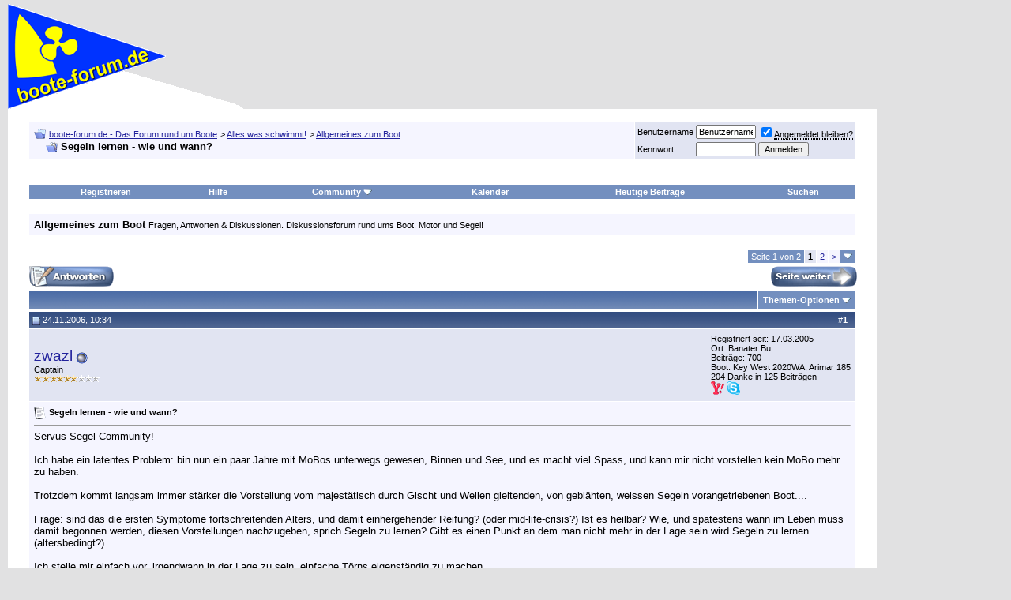

--- FILE ---
content_type: text/html; charset=ISO-8859-1
request_url: https://www.boote-forum.de/showthread.php?t=28842
body_size: 22515
content:
<!DOCTYPE html PUBLIC "-//W3C//DTD XHTML 1.0 Transitional//EN" "http://www.w3.org/TR/xhtml1/DTD/xhtml1-transitional.dtd"><html xmlns="http://www.w3.org/1999/xhtml" dir="ltr" lang="de"><head><meta http-equiv="Content-Type" content="text/html; charset=ISO-8859-1"/>
<script>var __ezHttpConsent={setByCat:function(src,tagType,attributes,category,force,customSetScriptFn=null){var setScript=function(){if(force||window.ezTcfConsent[category]){if(typeof customSetScriptFn==='function'){customSetScriptFn();}else{var scriptElement=document.createElement(tagType);scriptElement.src=src;attributes.forEach(function(attr){for(var key in attr){if(attr.hasOwnProperty(key)){scriptElement.setAttribute(key,attr[key]);}}});var firstScript=document.getElementsByTagName(tagType)[0];firstScript.parentNode.insertBefore(scriptElement,firstScript);}}};if(force||(window.ezTcfConsent&&window.ezTcfConsent.loaded)){setScript();}else if(typeof getEzConsentData==="function"){getEzConsentData().then(function(ezTcfConsent){if(ezTcfConsent&&ezTcfConsent.loaded){setScript();}else{console.error("cannot get ez consent data");force=true;setScript();}});}else{force=true;setScript();console.error("getEzConsentData is not a function");}},};</script>
<script>var ezTcfConsent=window.ezTcfConsent?window.ezTcfConsent:{loaded:false,store_info:false,develop_and_improve_services:false,measure_ad_performance:false,measure_content_performance:false,select_basic_ads:false,create_ad_profile:false,select_personalized_ads:false,create_content_profile:false,select_personalized_content:false,understand_audiences:false,use_limited_data_to_select_content:false,};function getEzConsentData(){return new Promise(function(resolve){document.addEventListener("ezConsentEvent",function(event){var ezTcfConsent=event.detail.ezTcfConsent;resolve(ezTcfConsent);});});}</script>
<script>if(typeof _setEzCookies!=='function'){function _setEzCookies(ezConsentData){var cookies=window.ezCookieQueue;for(var i=0;i<cookies.length;i++){var cookie=cookies[i];if(ezConsentData&&ezConsentData.loaded&&ezConsentData[cookie.tcfCategory]){document.cookie=cookie.name+"="+cookie.value;}}}}
window.ezCookieQueue=window.ezCookieQueue||[];if(typeof addEzCookies!=='function'){function addEzCookies(arr){window.ezCookieQueue=[...window.ezCookieQueue,...arr];}}
addEzCookies([{name:"ezoab_508184",value:"mod3; Path=/; Domain=boote-forum.de; Max-Age=7200",tcfCategory:"store_info",isEzoic:"true",},{name:"ezosuibasgeneris-1",value:"e63342bd-3d32-46da-6673-727571c52b3e; Path=/; Domain=boote-forum.de; Expires=Sat, 30 Jan 2027 13:44:51 UTC; Secure; SameSite=None",tcfCategory:"understand_audiences",isEzoic:"true",}]);if(window.ezTcfConsent&&window.ezTcfConsent.loaded){_setEzCookies(window.ezTcfConsent);}else if(typeof getEzConsentData==="function"){getEzConsentData().then(function(ezTcfConsent){if(ezTcfConsent&&ezTcfConsent.loaded){_setEzCookies(window.ezTcfConsent);}else{console.error("cannot get ez consent data");_setEzCookies(window.ezTcfConsent);}});}else{console.error("getEzConsentData is not a function");_setEzCookies(window.ezTcfConsent);}</script><script type="text/javascript" data-ezscrex='false' data-cfasync='false'>window._ezaq = Object.assign({"edge_cache_status":11,"edge_response_time":638,"url":"https://www.boote-forum.de/showthread.php?t=28842"}, typeof window._ezaq !== "undefined" ? window._ezaq : {});</script><script type="text/javascript" data-ezscrex='false' data-cfasync='false'>window._ezaq = Object.assign({"ab_test_id":"mod3"}, typeof window._ezaq !== "undefined" ? window._ezaq : {});window.__ez=window.__ez||{};window.__ez.tf={"NewBanger":"lazyload"};</script><script type="text/javascript" data-ezscrex='false' data-cfasync='false'>window.ezDisableAds = true;</script>
<script data-ezscrex='false' data-cfasync='false' data-pagespeed-no-defer>var __ez=__ez||{};__ez.stms=Date.now();__ez.evt={};__ez.script={};__ez.ck=__ez.ck||{};__ez.template={};__ez.template.isOrig=true;window.__ezScriptHost="//www.ezojs.com";__ez.queue=__ez.queue||function(){var e=0,i=0,t=[],n=!1,o=[],r=[],s=!0,a=function(e,i,n,o,r,s,a){var l=arguments.length>7&&void 0!==arguments[7]?arguments[7]:window,d=this;this.name=e,this.funcName=i,this.parameters=null===n?null:w(n)?n:[n],this.isBlock=o,this.blockedBy=r,this.deleteWhenComplete=s,this.isError=!1,this.isComplete=!1,this.isInitialized=!1,this.proceedIfError=a,this.fWindow=l,this.isTimeDelay=!1,this.process=function(){f("... func = "+e),d.isInitialized=!0,d.isComplete=!0,f("... func.apply: "+e);var i=d.funcName.split("."),n=null,o=this.fWindow||window;i.length>3||(n=3===i.length?o[i[0]][i[1]][i[2]]:2===i.length?o[i[0]][i[1]]:o[d.funcName]),null!=n&&n.apply(null,this.parameters),!0===d.deleteWhenComplete&&delete t[e],!0===d.isBlock&&(f("----- F'D: "+d.name),m())}},l=function(e,i,t,n,o,r,s){var a=arguments.length>7&&void 0!==arguments[7]?arguments[7]:window,l=this;this.name=e,this.path=i,this.async=o,this.defer=r,this.isBlock=t,this.blockedBy=n,this.isInitialized=!1,this.isError=!1,this.isComplete=!1,this.proceedIfError=s,this.fWindow=a,this.isTimeDelay=!1,this.isPath=function(e){return"/"===e[0]&&"/"!==e[1]},this.getSrc=function(e){return void 0!==window.__ezScriptHost&&this.isPath(e)&&"banger.js"!==this.name?window.__ezScriptHost+e:e},this.process=function(){l.isInitialized=!0,f("... file = "+e);var i=this.fWindow?this.fWindow.document:document,t=i.createElement("script");t.src=this.getSrc(this.path),!0===o?t.async=!0:!0===r&&(t.defer=!0),t.onerror=function(){var e={url:window.location.href,name:l.name,path:l.path,user_agent:window.navigator.userAgent};"undefined"!=typeof _ezaq&&(e.pageview_id=_ezaq.page_view_id);var i=encodeURIComponent(JSON.stringify(e)),t=new XMLHttpRequest;t.open("GET","//g.ezoic.net/ezqlog?d="+i,!0),t.send(),f("----- ERR'D: "+l.name),l.isError=!0,!0===l.isBlock&&m()},t.onreadystatechange=t.onload=function(){var e=t.readyState;f("----- F'D: "+l.name),e&&!/loaded|complete/.test(e)||(l.isComplete=!0,!0===l.isBlock&&m())},i.getElementsByTagName("head")[0].appendChild(t)}},d=function(e,i){this.name=e,this.path="",this.async=!1,this.defer=!1,this.isBlock=!1,this.blockedBy=[],this.isInitialized=!0,this.isError=!1,this.isComplete=i,this.proceedIfError=!1,this.isTimeDelay=!1,this.process=function(){}};function c(e,i,n,s,a,d,c,u,f){var m=new l(e,i,n,s,a,d,c,f);!0===u?o[e]=m:r[e]=m,t[e]=m,h(m)}function h(e){!0!==u(e)&&0!=s&&e.process()}function u(e){if(!0===e.isTimeDelay&&!1===n)return f(e.name+" blocked = TIME DELAY!"),!0;if(w(e.blockedBy))for(var i=0;i<e.blockedBy.length;i++){var o=e.blockedBy[i];if(!1===t.hasOwnProperty(o))return f(e.name+" blocked = "+o),!0;if(!0===e.proceedIfError&&!0===t[o].isError)return!1;if(!1===t[o].isComplete)return f(e.name+" blocked = "+o),!0}return!1}function f(e){var i=window.location.href,t=new RegExp("[?&]ezq=([^&#]*)","i").exec(i);"1"===(t?t[1]:null)&&console.debug(e)}function m(){++e>200||(f("let's go"),p(o),p(r))}function p(e){for(var i in e)if(!1!==e.hasOwnProperty(i)){var t=e[i];!0===t.isComplete||u(t)||!0===t.isInitialized||!0===t.isError?!0===t.isError?f(t.name+": error"):!0===t.isComplete?f(t.name+": complete already"):!0===t.isInitialized&&f(t.name+": initialized already"):t.process()}}function w(e){return"[object Array]"==Object.prototype.toString.call(e)}return window.addEventListener("load",(function(){setTimeout((function(){n=!0,f("TDELAY -----"),m()}),5e3)}),!1),{addFile:c,addFileOnce:function(e,i,n,o,r,s,a,l,d){t[e]||c(e,i,n,o,r,s,a,l,d)},addDelayFile:function(e,i){var n=new l(e,i,!1,[],!1,!1,!0);n.isTimeDelay=!0,f(e+" ...  FILE! TDELAY"),r[e]=n,t[e]=n,h(n)},addFunc:function(e,n,s,l,d,c,u,f,m,p){!0===c&&(e=e+"_"+i++);var w=new a(e,n,s,l,d,u,f,p);!0===m?o[e]=w:r[e]=w,t[e]=w,h(w)},addDelayFunc:function(e,i,n){var o=new a(e,i,n,!1,[],!0,!0);o.isTimeDelay=!0,f(e+" ...  FUNCTION! TDELAY"),r[e]=o,t[e]=o,h(o)},items:t,processAll:m,setallowLoad:function(e){s=e},markLoaded:function(e){if(e&&0!==e.length){if(e in t){var i=t[e];!0===i.isComplete?f(i.name+" "+e+": error loaded duplicate"):(i.isComplete=!0,i.isInitialized=!0)}else t[e]=new d(e,!0);f("markLoaded dummyfile: "+t[e].name)}},logWhatsBlocked:function(){for(var e in t)!1!==t.hasOwnProperty(e)&&u(t[e])}}}();__ez.evt.add=function(e,t,n){e.addEventListener?e.addEventListener(t,n,!1):e.attachEvent?e.attachEvent("on"+t,n):e["on"+t]=n()},__ez.evt.remove=function(e,t,n){e.removeEventListener?e.removeEventListener(t,n,!1):e.detachEvent?e.detachEvent("on"+t,n):delete e["on"+t]};__ez.script.add=function(e){var t=document.createElement("script");t.src=e,t.async=!0,t.type="text/javascript",document.getElementsByTagName("head")[0].appendChild(t)};__ez.dot=__ez.dot||{};__ez.queue.addFileOnce('/detroitchicago/boise.js', '/detroitchicago/boise.js?gcb=195-4&cb=5', true, [], true, false, true, false);__ez.queue.addFileOnce('/parsonsmaize/abilene.js', '/parsonsmaize/abilene.js?gcb=195-4&cb=e80eca0cdb', true, [], true, false, true, false);__ez.queue.addFileOnce('/parsonsmaize/mulvane.js', '/parsonsmaize/mulvane.js?gcb=195-4&cb=e75e48eec0', true, ['/parsonsmaize/abilene.js'], true, false, true, false);__ez.queue.addFileOnce('/detroitchicago/birmingham.js', '/detroitchicago/birmingham.js?gcb=195-4&cb=539c47377c', true, ['/parsonsmaize/abilene.js'], true, false, true, false);</script>
<script data-ezscrex="false" type="text/javascript" data-cfasync="false">window._ezaq = Object.assign({"ad_cache_level":0,"adpicker_placement_cnt":0,"ai_placeholder_cache_level":0,"ai_placeholder_placement_cnt":-1,"domain":"boote-forum.de","domain_id":508184,"ezcache_level":0,"ezcache_skip_code":14,"has_bad_image":0,"has_bad_words":0,"is_sitespeed":0,"lt_cache_level":0,"response_size":171734,"response_size_orig":165854,"response_time_orig":606,"template_id":5,"url":"https://www.boote-forum.de/showthread.php?t=28842","word_count":0,"worst_bad_word_level":0}, typeof window._ezaq !== "undefined" ? window._ezaq : {});__ez.queue.markLoaded('ezaqBaseReady');</script>
<script type='text/javascript' data-ezscrex='false' data-cfasync='false'>
window.ezAnalyticsStatic = true;

function analyticsAddScript(script) {
	var ezDynamic = document.createElement('script');
	ezDynamic.type = 'text/javascript';
	ezDynamic.innerHTML = script;
	document.head.appendChild(ezDynamic);
}
function getCookiesWithPrefix() {
    var allCookies = document.cookie.split(';');
    var cookiesWithPrefix = {};

    for (var i = 0; i < allCookies.length; i++) {
        var cookie = allCookies[i].trim();

        for (var j = 0; j < arguments.length; j++) {
            var prefix = arguments[j];
            if (cookie.indexOf(prefix) === 0) {
                var cookieParts = cookie.split('=');
                var cookieName = cookieParts[0];
                var cookieValue = cookieParts.slice(1).join('=');
                cookiesWithPrefix[cookieName] = decodeURIComponent(cookieValue);
                break; // Once matched, no need to check other prefixes
            }
        }
    }

    return cookiesWithPrefix;
}
function productAnalytics() {
	var d = {"pr":[6,3],"omd5":"566689660e29cfe344847510e9c8d6fd","nar":"risk score"};
	d.u = _ezaq.url;
	d.p = _ezaq.page_view_id;
	d.v = _ezaq.visit_uuid;
	d.ab = _ezaq.ab_test_id;
	d.e = JSON.stringify(_ezaq);
	d.ref = document.referrer;
	d.c = getCookiesWithPrefix('active_template', 'ez', 'lp_');
	if(typeof ez_utmParams !== 'undefined') {
		d.utm = ez_utmParams;
	}

	var dataText = JSON.stringify(d);
	var xhr = new XMLHttpRequest();
	xhr.open('POST','/ezais/analytics?cb=1', true);
	xhr.onload = function () {
		if (xhr.status!=200) {
            return;
		}

        if(document.readyState !== 'loading') {
            analyticsAddScript(xhr.response);
            return;
        }

        var eventFunc = function() {
            if(document.readyState === 'loading') {
                return;
            }
            document.removeEventListener('readystatechange', eventFunc, false);
            analyticsAddScript(xhr.response);
        };

        document.addEventListener('readystatechange', eventFunc, false);
	};
	xhr.setRequestHeader('Content-Type','text/plain');
	xhr.send(dataText);
}
__ez.queue.addFunc("productAnalytics", "productAnalytics", null, true, ['ezaqBaseReady'], false, false, false, true);
</script><base href="https://www.boote-forum.de/showthread.php?t=28842"/>
	
<meta name="generator" content="vBulletin 3.8.11"/>

<meta name="keywords" content=" Segeln lernen - wie und wann?, Boot, Boote, BB, Segel, Motor, Hobby, Wakeboard, Wasserski, Segeln, community, technik, talk, yacht, schiff, Wassersport, Sportboote, Motorboote, Motoryachten, Bootsmotoren, Aussenborder, Charter, Propeller, Antriebe, Reisen, toerns, Mercruiser, Mercury, Johnson, Evinrude, Volvo, Penta, Volvo Penta, Yamaha, Suzuki, Force, Chrysler, bmw, Propeller, chat, mercruiser,reise, motorboot, motoryacht, sportboot, forum, Foren, boote, booteforum, bootforum, bootsforum, Schlauchboot, schlauchboote, motor, Bootsmotor, bootsmotoren, segel, segeln, fragen, antworten, technik, elektrik, elektronik, navigation, offshore, Forum, foren, crew, zubehoer, boot, koje, Schiff, schiffe, adria, kroatien, deutschland, ab, ib, kegel bootsimport, cyrus, kegel"/>
<meta name="description" content=" Segeln lernen - wie und wann? Allgemeines zum Boot"/>


<link rel="apple-touch-icon" sizes="180x180" href="https://cdn.boote-forum.de/apple-touch-icon.png"/>
<link rel="icon" type="image/png" href="https://cdn.boote-forum.de/favicon-32x32.png" sizes="32x32"/>
<link rel="icon" type="image/png" href="https://cdn.boote-forum.de/favicon-16x16.png" sizes="16x16"/>
<link rel="manifest" href="/manifest.json"/>
<link rel="mask-icon" href="/safari-pinned-tab.svg" color="#22229c"/>
<link rel="shortcut icon" href="https://cdn.boote-forum.de/favicon.ico"/>
<meta name="apple-mobile-web-app-title" content="boote-forum.de"/>
<meta name="application-name" content="boote-forum.de"/>
<meta name="theme-color" content="#ffffff"/>

<meta name="viewport" content="width=1068"/>

<meta property="og:title" content="boote-forum.de - Das Forum rund um Boote"/>
<meta property="og:description" content="boote-forum.de - Das Forum rund um Boote https://www.boote-forum.de"/>
<meta property="og:url" content="https://www.boote-forum.de"/>
<meta property="og:type" content="article"/>
<meta property="og:image" content="https://cdn.boote-forum.de/images/misc/wimpel_fb.gif"/>
<meta property="article:publisher" content="https://www.facebook.com/booteforumde"/>
<meta property="fb:app_id" content="263660400348921"/>

<!-- CSS Stylesheet -->
<link rel="stylesheet" type="text/css" href="https://cdn.boote-forum.de/clientscript/vbulletin_css/vbulletin_standard_style_1-min.css"/>
<style type="text/css" id="vbulletin_css">
.wysiwyg
{
	background: #F5F5FF;
	color: #000000;
	font: 10pt verdana, geneva, lucida, 'lucida grande', arial, helvetica, sans-serif;
	margin: 5px 10px 10px 10px;
	padding: 0px;
}
.wysiwyg a:link, .wysiwyg_alink
{
	color: #22229C;
}
.wysiwyg a:visited, .wysiwyg_avisited
{
	color: #22229C;
}
.wysiwyg a:hover, .wysiwyg a:active, .wysiwyg_ahover
{
	color: #FF4400;
}
.tcat
{
	background: #869BBF url(https://cdn.boote-forum.de/images/gradients/gradient_tcat.gif) repeat-x top left;
}
.thead
{
	background: #5C7099 url(https://cdn.boote-forum.de/images/gradients/gradient_thead.gif) repeat-x top left;
}
.panel
{
	background: #E4E7F5 url(https://cdn.boote-forum.de/images/gradients/gradient_panel.gif) repeat-x top left;
}
.panelsurround
{
	background: #D1D4E0 url(https://cdn.boote-forum.de/images/gradients/gradient_panelsurround.gif) repeat-x top left;
}
</style>



<style type="text/css" id="ads_css">
#ad-rigth-skyscraper{
	display: block;
	position: fixed;
	width: 160px;
	right: 10px;
}
body{
	margin:5px 170px 10px 10px
}
ins[data-ad-status=unfilled] {
	display: none !important
}
</style>

<style type="text/css" id="mobile_css">
#mobile-indicator {
    display: none;
}
@media screen and (orientation: portrait) {
    #ad-rigth-skyscraper{
        display: none;
    }
    body{
        margin:5px 10px 10px 10px
    }
}
@media screen and (max-width: 1000px) {
    #ad-rigth-skyscraper{
        display: none;
    }
    body{
        margin:5px 10px 10px 10px
    }
}
@media screen and (max-device-width: 420px) {
    #mobile-indicator {
        display: block;
    }
   .max300 {
      max-width: 300px;
      overflow: hidden;
   }
}
</style>
<!-- / CSS Stylesheet -->

<script type="text/javascript" src="https://cdn.boote-forum.de/clientscript/yui/yahoo-dom-event/yahoo-dom-event.js?v=3811"></script>
<script type="text/javascript" src="https://cdn.boote-forum.de/clientscript/yui/connection/connection-min.js?v=3811"></script>
<script type="text/javascript">
<!--
var SESSIONURL = "";
var SECURITYTOKEN = "guest";
var IMGDIR_MISC = "https://cdn.boote-forum.de/images/misc";
var vb_disable_ajax = parseInt("0", 10);
// -->
</script>
<script type="text/javascript" src="https://cdn.boote-forum.de/clientscript/vbulletin_global.js?v=3811"></script>
<script type="text/javascript" src="https://cdn.boote-forum.de/clientscript/vbulletin_menu.js?v=3811"></script>


	<link rel="alternate" type="application/rss+xml" title="boote-forum.de - Das Forum rund um Boote RSS Feed" href="external.php?type=RSS2"/>
	
		<link rel="alternate" type="application/rss+xml" title="boote-forum.de - Das Forum rund um Boote - Allgemeines zum Boot - RSS Feed" href="external.php?type=RSS2&amp;forumids=21"/>
	


<script src="https://cdn.boote-forum.de/clientscript/jquery.min.js?v=1102" type="text/javascript"></script>


<script async="" src="https://www.googletagmanager.com/gtag/js?id=G-LKBHF2KF4V"></script>
<script>
  var disableStr = 'ga-disable-G-LKBHF2KF4V'; 
  if (document.cookie.indexOf(disableStr + '=true') > -1) { 
      window[disableStr] = true;
  }

  function gaOptout() { 
    document.cookie = disableStr + '=true; expires=Thu, 31 Dec 2099 23:59:59 UTC; path=/'; 
    window[disableStr] = true; 
    alert('Das Tracking ist jetzt deaktiviert'); 
  }
  
  window.dataLayer = window.dataLayer || [];
  function gtag(){dataLayer.push(arguments);}
  gtag('js', new Date());

  gtag('config', 'G-LKBHF2KF4V');
</script>


<meta name="bfstatus" content="guest"/>
<!-- EZOIC_REMOVE_BEGIN -->
<script async="" src="https://pagead2.googlesyndication.com/pagead/js/adsbygoogle.js?client=ca-pub-4408055515575301" crossorigin="anonymous"></script>
<!-- EZOIC_REMOVE_END -->


<script type="text/javascript" async="" src="https://cdn.boote-forum.de/clientscript/post_thanks.js"></script>
	<title> Segeln lernen - wie und wann? - boote-forum.de - Das Forum rund um Boote</title>
	<script type="text/javascript" async="" src="https://cdn.boote-forum.de/clientscript/vbulletin_post_loader.js?v=3811"></script>
	<style type="text/css" id="vbulletin_showthread_css">
	<!--
	
	#links div { white-space: nowrap; }
	#links img { vertical-align: middle; }
	-->
	</style>
<link rel='canonical' href='https://www.boote-forum.de/showthread.php?t=28842' />
<script type='text/javascript'>
var ezoTemplate = 'orig_site';
var ezouid = '1';
var ezoFormfactor = '1';
</script><script data-ezscrex="false" type='text/javascript'>
var soc_app_id = '0';
var did = 508184;
var ezdomain = 'boote-forum.de';
var ezoicSearchable = 1;
</script>
<script async data-ezscrex="false" data-cfasync="false" src="//www.humix.com/video.js"></script></head>
<body onload="">
<div id="cookie-statement"></div>
<!-- logo -->
<a name="top"></a>
<table border="0" width="100%" cellpadding="0" cellspacing="0" align="center">
<tbody><tr>
	<td align="left"><a href="index.php"><img src="https://cdn.boote-forum.de/images/misc/wimpel.gif" height="133" width="300" border="0" alt="boote-forum.de - Das Forum rund um Boote"/></a></td>
	<td align="right" id="header_right_cell">
		&nbsp;
	</td>
</tr>
</tbody></table>
<!-- /logo -->

<!-- content table -->
<div id="ad-rigth-skyscraper"><div id="ezoic-pub-ad-placeholder-102">
<!-- ad-rigth-skyscraper -->
<ins class="adsbygoogle" style="display:block" data-ad-client="ca-pub-4408055515575301" data-ad-slot="8990731526" data-ad-format="auto" data-full-width-responsive="true"></ins>
<script>
     (adsbygoogle = window.adsbygoogle || []).push({});
</script></div></div>
<!-- open content container -->

<div align="center">
	<div class="page" style="width:100%; text-align:left">
		<div style="padding:0px 25px 0px 25px" align="left">





<br/>

<!-- breadcrumb, login, pm info -->
<table class="tborder" cellpadding="6" cellspacing="1" border="0" width="100%" align="center">
<tbody><tr>
	<td class="alt1" width="100%">
		
			<table cellpadding="0" cellspacing="0" border="0">
			<tbody><tr valign="bottom">
				<td><a href="#" onclick="history.back(1); return false;"><img src="https://cdn.boote-forum.de/images/misc/navbits_start.gif" alt="Zurück" border="0"/></a></td>
				<td>&nbsp;</td>
				<td width="100%" itemscope="" itemtype="https://schema.org/BreadcrumbList"><span class="navbar" itemprop="itemListElement" itemscope="" itemtype="https://schema.org/ListItem"><a href="index.php" accesskey="1" itemprop="item"><span itemprop="name">boote-forum.de - Das Forum rund um Boote</span></a><meta itemprop="position" content="1"/></span> 
	<span class="navbar" itemprop="itemListElement" itemscope="" itemtype="https://schema.org/ListItem">&gt; <a href="forumdisplay.php?f=8" itemprop="item"><span itemprop="name">Alles was schwimmt!</span></a><meta itemprop="position" content="2"/></span>

	<span class="navbar" itemprop="itemListElement" itemscope="" itemtype="https://schema.org/ListItem">&gt; <a href="forumdisplay.php?f=21" itemprop="item"><span itemprop="name">Allgemeines zum Boot</span></a><meta itemprop="position" content="3"/></span>
</td>
			</tr>
			<tr>
				<td class="navbar" style="font-size:10pt; padding-top:1px" colspan="3"><a href="/showthread.php?t=28842"><img class="inlineimg" src="https://cdn.boote-forum.de/images/misc/navbits_finallink_ltr.gif" alt="Seite neu laden" border="0"/></a> <strong>
	 Segeln lernen - wie und wann?
</strong></td>
			</tr>
			</tbody></table>
		
	</td>

	<td class="alt2" nowrap="nowrap" style="padding:0px">
		<!-- login form -->
		<form action="login.php?do=login" method="post" onsubmit="md5hash(vb_login_password, vb_login_md5password, vb_login_md5password_utf, 0)">
		<script type="text/javascript" async="" src="https://cdn.boote-forum.de/clientscript/vbulletin_md5.js?v=3811"></script>
		<table cellpadding="0" cellspacing="3" border="0">
		<tbody><tr>
			<td class="smallfont" style="white-space: nowrap;"><label for="navbar_username">Benutzername</label></td>
			<td><input type="text" class="bginput" style="font-size: 11px" name="vb_login_username" id="navbar_username" size="10" accesskey="u" tabindex="101" value="Benutzername" onfocus="if (this.value == &#39;Benutzername&#39;) this.value = &#39;&#39;;"/></td>
			<td class="smallfont" nowrap="nowrap"><label for="cb_cookieuser_navbar"><input type="checkbox" name="cookieuser" value="1" tabindex="103" id="cb_cookieuser_navbar" accesskey="c" checked=""/><acronym style="border-bottom: 1px dotted #000000; cursor: help;" title="Sie bleiben angemeldet, bis Sie sich selbst abmelden.">Angemeldet bleiben?</acronym></label></td>
		</tr>
		<tr>
			<td class="smallfont"><label for="navbar_password">Kennwort</label></td>
			<td><input type="password" class="bginput" style="font-size: 11px" name="vb_login_password" id="navbar_password" size="10" tabindex="102"/></td>
			<td><input type="submit" class="button" value="Anmelden" tabindex="104" title="Geben Sie zur Anmeldung Ihren Benutzernamen und Ihr Kennwort in die dafür vorgesehenen Textfelder ein oder klicken Sie auf die &#39;Registrieren&#39;-Schaltfläche, um ein neues Benutzerkonto anzulegen." accesskey="s"/></td>
		</tr>
		</tbody></table>
		<input type="hidden" name="s" value=""/>
		<input type="hidden" name="securitytoken" value="guest"/>
		<input type="hidden" name="do" value="login"/>
		<input type="hidden" name="vb_login_md5password"/>
		<input type="hidden" name="vb_login_md5password_utf"/>
		</form>
		<!-- / login form -->
	</td>

</tr>
</tbody></table>
<!-- / breadcrumb, login, pm info -->
<br/>
<div id="ezoic-pub-ad-placeholder-101">
<!-- ad-top-leaderboard -->
<ins class="adsbygoogle" style="display:block;margin-left:auto;margin-right:auto;" data-ad-client="ca-pub-4408055515575301" data-ad-slot="4656734842" data-ad-format="auto" data-full-width-responsive="true"></ins>
<script>
     (adsbygoogle = window.adsbygoogle || []).push({});
</script></div>
<br/>
<!-- nav buttons bar -->
<div class="tborder" style="padding:1px; border-top-width:0px">
	<table cellpadding="0" cellspacing="0" border="0" width="100%" align="center">
	<tbody><tr align="center">
		
		
			<td class="vbmenu_control"><a href="register.php" rel="nofollow">Registrieren</a></td>
		
		
		<td class="vbmenu_control"><a rel="help" href="faq.php" accesskey="5">Hilfe</a></td>
		
			<td class="vbmenu_control"><a id="community" href="/showthread.php?t=28842&amp;nojs=1#community" rel="nofollow" accesskey="6">Community</a> <script type="text/javascript"> vbmenu_register("community"); </script></td>
		
		<td class="vbmenu_control"><a href="calendar.php">Kalender</a></td>
		
			
				
				<td class="vbmenu_control"><a href="search.php?do=getdaily&amp;days=7" accesskey="2">Heutige Beiträge</a></td>
				
				<td class="vbmenu_control"><a id="navbar_search" href="search.php" accesskey="4" rel="nofollow">Suchen</a> </td>
			
			
		
		
		
		</tr>
	</tbody></table>
</div>
<!-- / nav buttons bar -->

<br/>




	<table class="tborder" cellpadding="6" cellspacing="1" border="0" width="100%" align="center">
	<tbody><tr>
		<td class="alt1" width="100%"><strong>Allgemeines zum Boot</strong> <span class="smallfont">Fragen, Antworten &amp; Diskussionen. Diskussionsforum rund ums Boot. Motor und Segel!</span></td>
	</tr>
	</tbody></table>
	<br/>



<!-- NAVBAR POPUP MENUS -->

	
	<!-- community link menu -->
	<div class="vbmenu_popup" id="community_menu" style="display:none;margin-top:3px" align="left">
		<table cellpadding="4" cellspacing="1" border="0">
		<tbody><tr><td class="thead">Community Links</td></tr>
		
		
		
		
		
			<tr><td class="vbmenu_option"><a href="memberlist.php">Benutzerliste</a></td></tr>
		
		
		</tbody></table>
	</div>
	<!-- / community link menu -->
	
	
	
	<!-- header quick search form -->
	<div class="vbmenu_popup" id="navbar_search_menu" style="display:none;margin-top:3px" align="left">
		<table cellpadding="4" cellspacing="1" border="0">
		<tbody><tr>
			<td class="thead">Foren durchsuchen</td>
		</tr>
		<tr>
			<td class="vbmenu_option" title="nohilite">
				<form action="search.php?do=process" method="post">

					<input type="hidden" name="do" value="process"/>
					<input type="hidden" name="quicksearch" value="1"/>
					<input type="hidden" name="childforums" value="1"/>
					<input type="hidden" name="exactname" value="1"/>
					<input type="hidden" name="s" value=""/>
					<input type="hidden" name="securitytoken" value="guest"/>
					<div><input type="text" class="bginput" name="query" size="25" tabindex="1001"/><input type="submit" class="button" value="Los" tabindex="1004"/></div>
					<div style="margin-top:6px">
						<label for="rb_nb_sp0"><input type="radio" name="showposts" value="0" id="rb_nb_sp0" tabindex="1002" checked="checked"/>Zeige Themen</label>
						&nbsp;
						<label for="rb_nb_sp1"><input type="radio" name="showposts" value="1" id="rb_nb_sp1" tabindex="1003"/>Zeige Beiträge</label>
					</div>
				</form>
			</td>
		</tr>
		
		<tr>
			<td class="vbmenu_option"><a href="search.php" accesskey="4" rel="nofollow">Erweiterte Suche</a></td>
		</tr>
		
		</tbody></table>
	</div>
	<!-- / header quick search form -->
	
	
	
<!-- / NAVBAR POPUP MENUS -->

<!-- PAGENAV POPUP -->
	<div class="vbmenu_popup" id="pagenav_menu" style="display:none">
		<table cellpadding="4" cellspacing="1" border="0">
		<tbody><tr>
			<td class="thead" nowrap="nowrap">Gehe zu...</td>
		</tr>
		<tr>
			<td class="vbmenu_option" title="nohilite">
			<form action="index.php" method="get" onsubmit="return this.gotopage()" id="pagenav_form">
				<input type="text" class="bginput" id="pagenav_itxt" style="font-size:11px" size="4"/>
				<input type="button" class="button" id="pagenav_ibtn" value="Los"/>
			</form>
			</td>
		</tr>
		</tbody></table>
	</div>
<!-- / PAGENAV POPUP -->










<a name="poststop" id="poststop"></a>

<!-- controls above postbits -->
<table cellpadding="0" cellspacing="0" border="0" width="100%" style="margin-bottom:3px">
<tbody><tr valign="bottom">
	
		<td class="smallfont"><a href="newreply.php?do=newreply&amp;noquote=1&amp;p=465852" rel="nofollow"><img src="https://cdn.boote-forum.de/images/buttons/reply.gif" alt="Antwort" border="0"/></a></td>
	
	<td align="right"><div class="pagenav" align="right">
<table class="tborder" cellpadding="3" cellspacing="1" border="0">
<tbody><tr>
        <td class="vbmenu_control" style="font-weight:normal">Seite 1 von 2</td>
	
	
		<td class="alt2"><span class="smallfont" title="Zeige Ergebnis 1 bis 25 von 34"><strong>1</strong></span></td>
 <td class="alt1"><a class="smallfont" href="showthread.php?t=28842&amp;page=2" title="Zeige Ergebnis 26 bis 34 von 34">2</a></td>
	<td class="alt1"><a rel="next" class="smallfont" href="showthread.php?t=28842&amp;page=2" title="Nächste Seite - Ergebnis 26 bis 34 von 34">&gt;</a></td>
	
	<td class="vbmenu_control" title="showthread.php?t=28842"><a name="PageNav"></a></td>
</tr>
</tbody></table>
</div>
<div class="tabletonly" align="right" style="margin-top:2px;"><a style="margin-left:10px;" href="showthread.php?t=28842&amp;page=2"><img src="https://cdn.boote-forum.de/images/buttons/page_forward.gif" alt="Nächste Seite - Ergebnis 26 bis 34 von 34" border="0"/></a></div></td>
</tr>
</tbody></table>
<!-- / controls above postbits -->

<!-- toolbar -->
<table class="tborder" cellpadding="6" cellspacing="1" border="0" width="100%" align="center" style="border-bottom-width:0px">
<tbody><tr>
	<td class="tcat" width="100%">
		<div class="smallfont">
		
		&nbsp;
		</div>
	</td>
	<td class="vbmenu_control" id="threadtools" nowrap="nowrap">
		<a href="/showthread.php?t=28842&amp;nojs=1#goto_threadtools">Themen-Optionen</a>
		<script type="text/javascript"> vbmenu_register("threadtools"); </script>
	</td>
	
	
	

	

</tr>
</tbody></table>
<!-- / toolbar -->



<!-- end content table -->

		</div>
	</div>
</div>

<!-- / close content container -->
<!-- / end content table -->






<div id="posts"><!-- post #465852 -->

	<!-- open content container -->

<div align="center">
	<div class="page" style="width:100%; text-align:left">
		<div style="padding:0px 25px 0px 25px" align="left">

	<div id="edit465852" style="padding:0px 0px 6px 0px">
	<!-- this is not the last post shown on the page -->



<table class="tborder" id="post465852" cellpadding="6" cellspacing="1" border="0" width="100%" align="center">
<tbody><tr>
	<td class="thead">
		<div class="normal" style="float:right">
			&nbsp;
			#<a href="showthread.php?p=465852&amp;#post465852" target="new" rel="nofollow" id="postcount465852" name="1"><strong>1</strong></a> &nbsp;
			
			
			
			
			
		</div>

		<div class="normal">
			<!-- status icon and date -->
			<a name="post465852"><img class="inlineimg" src="https://cdn.boote-forum.de/images/statusicon/post_old.gif" alt="Alt" border="0"/></a>
			
				24.11.2006, 10:34
			
			
			<!-- / status icon and date -->
		</div>
	</td>
</tr>
<tr>
	<td class="alt2" style="padding:0px">
		<!-- user info -->
		<table cellpadding="0" cellspacing="6" border="0" width="100%" class="no-ezoic-ai">
		<tbody><tr>
			
			<td nowrap="nowrap">

				<div id="postmenu_465852">
					
					<a class="bigusername" href="member.php?u=2608">zwazl</a>
					<img class="inlineimg" src="https://cdn.boote-forum.de/images/statusicon/user_offline.gif" alt="zwazl ist offline" border="0"/>


					<script type="text/javascript"> vbmenu_register("postmenu_465852", true); </script>
					
				</div>

				<div class="smallfont">Captain</div>
				<div class="smallfont"><img src="https://cdn.boote-forum.de/images/ranks/g6.gif" alt="" border=""/></div>
				

			</td>
			<td width="100%">&nbsp;</td>
			<td valign="top" nowrap="nowrap">

				<div class="smallfont">
					<div>Registriert seit: 17.03.2005</div>
					<div>Ort: Banater Bu</div>
					
					<div>
						Beiträge: 700
					</div>
					<div class="max300">Boot: Key West 2020WA, Arimar 185</div> 
	<div>
		
			
				204 Danke in 125 Beiträgen
			
		
	</div>

					
					
					
					<div>   <a href="#" onclick="imwindow(&#39;yahoo&#39;, &#39;2608&#39;, 400, 200); return false;"><img src="https://cdn.boote-forum.de/images/misc/im_yahoo.gif" alt="zwazl eine Nachricht über Yahoo! schicken" border="0"/></a> <img src="https://cdn.boote-forum.de/images/misc/im_skype.gif"/></div>
				</div>

			</td>
		</tr>
		</tbody></table>
		<!-- / user info -->
	</td>
</tr>
<tr>
	
	<td class="alt1" id="td_post_465852">
		
	<!-- message, attachments, sig -->

		

		
			<!-- icon and title -->
			<div class="smallfont">
				<img class="inlineimg" src="https://cdn.boote-forum.de/images/icons/icon1.gif" alt="Standard" border="0"/>
				<strong>Segeln lernen - wie und wann?</strong>
			</div>
			<hr size="1" style="color:#D1D1E1; background-color:#D1D1E1"/>
			<!-- / icon and title -->
		

		<!-- message -->
		<div id="post_message_465852" class="no-ezoic-ai">
			
			Servus Segel-Community!<br/>
<br/>
Ich habe ein latentes Problem: bin nun ein paar Jahre mit MoBos unterwegs gewesen, Binnen und See, und es macht viel Spass, und kann mir nicht vorstellen kein MoBo mehr zu haben.<br/>
<br/>
Trotzdem kommt langsam immer stärker die Vorstellung vom majestätisch durch Gischt und Wellen gleitenden, von geblähten, weissen Segeln vorangetriebenen Boot....<br/>
<br/>
Frage: sind das die ersten Symptome fortschreitenden Alters, und damit einhergehender Reifung? (oder mid-life-crisis?) Ist es heilbar? Wie, und spätestens wann im Leben muss damit begonnen werden, diesen Vorstellungen nachzugeben, sprich Segeln zu lernen? Gibt es einen Punkt an dem man nicht mehr in der Lage sein wird Segeln zu lernen (altersbedingt?)<br/>
<br/>
Ich stelle mir einfach vor, irgendwann in der Lage zu sein, einfache Törns eigenständig zu machen.<br/>
<br/>
Ergänzend: ich bin 42 jetzt.<br/>
<br/>
Danke für alle konstruktiven Beiträge!
		</div>
		<!-- / message -->

		

		
		

		
		<!-- sig -->
			<div>
				__________________<br/>
				-zwazl
			</div>
		<!-- / sig -->
		

		

		

		<div style="margin-top: 10px" align="right">
			<!-- controls -->
			
			
			
				<a href="newreply.php?do=newreply&amp;p=465852" rel="nofollow"><img src="https://cdn.boote-forum.de/images/buttons/quote.gif" alt="Mit Zitat antworten" border="0"/></a>
			
			
			
			
			
			
			
				
			
			
<a href="#top" onclick="self.scrollTo(0, 0); return false;"><img src="https://cdn.boote-forum.de/images/buttons/top.gif" alt="top" border="0"/></a>
			<!-- / controls -->
		</div>

	<!-- message, attachments, sig -->
 <div id="post_thanks_box_465852"></div>
	</td>
</tr>
</tbody></table>


 
<!-- post 465852 popup menu -->
<div class="vbmenu_popup" id="postmenu_465852_menu" style="display:none;">
	<table cellpadding="4" cellspacing="1" border="0">
	<tbody><tr>
		<td class="thead">zwazl</td>
	</tr>
	
		<tr><td class="vbmenu_option"><a href="member.php?u=2608">Öffentliches Profil ansehen</a></td></tr>
	
	
	
	
		<tr><td class="vbmenu_option"><a href="http://www.uwehehn.de" target="_blank" rel="nofollow">Besuchen Sie die Homepage von zwazl!</a></td></tr>
	
	
		<tr><td class="vbmenu_option"><a href="search.php?do=finduser&amp;u=2608" rel="nofollow">Suche alle Beiträge von zwazl</a></td></tr>
	
	
	
	</tbody></table>
</div>
<!-- / post 465852 popup menu -->



	</div>
	
		</div>
	</div>
</div>

<!-- / close content container -->

<!-- / post #465852 -->
<div id="ezoic-pub-ad-placeholder-130"></div>
<!-- post #465855 -->

	<!-- open content container -->

<div align="center">
	<div class="page" style="width:100%; text-align:left">
		<div style="padding:0px 25px 0px 25px" align="left">

	<div id="edit465855" style="padding:0px 0px 6px 0px">
	<!-- this is not the last post shown on the page -->



<table class="tborder" id="post465855" cellpadding="6" cellspacing="1" border="0" width="100%" align="center">
<tbody><tr>
	<td class="thead">
		<div class="normal" style="float:right">
			&nbsp;
			#<a href="showthread.php?p=465855&amp;#post465855" target="new" rel="nofollow" id="postcount465855" name="2"><strong>2</strong></a> &nbsp;
			
			
			
			
			
		</div>

		<div class="normal">
			<!-- status icon and date -->
			<a name="post465855"><img class="inlineimg" src="https://cdn.boote-forum.de/images/statusicon/post_old.gif" alt="Alt" border="0"/></a>
			
				24.11.2006, 10:36
			
			
			<!-- / status icon and date -->
		</div>
	</td>
</tr>
<tr>
	<td class="alt2" style="padding:0px">
		<!-- user info -->
		<table cellpadding="0" cellspacing="6" border="0" width="100%" class="no-ezoic-ai">
		<tbody><tr>
			<td class="alt2"><a href="member.php?u=1886"><img src="https://cdn.boote-forum.de/customavatars/avatar1886_1.gif" width="64" height="80" alt="Benutzerbild von Hexe-Crew" border="0"/></a></td>
			<td nowrap="nowrap">

				<div id="postmenu_465855">
					
					<a class="bigusername" href="member.php?u=1886">Hexe-Crew</a>
					<img class="inlineimg" src="https://cdn.boote-forum.de/images/statusicon/user_offline.gif" alt="Hexe-Crew ist offline" border="0"/>


					<script type="text/javascript"> vbmenu_register("postmenu_465855", true); </script>
					
				</div>

				<div class="smallfont">Vice Admiral</div>
				<div class="smallfont"><img src="https://cdn.boote-forum.de/images/ranks/g8.gif" alt="" border=""/></div>
				

			</td>
			<td width="100%">&nbsp;</td>
			<td valign="top" nowrap="nowrap">

				<div class="smallfont">
					<div>Registriert seit: 24.06.2004</div>
					<div>Ort: Ostwestfalen / Hessen</div>
					
					<div>
						Beiträge: 1.731
					</div>
					<div class="max300">Boot: irgendetwas was man chartern kann</div> 
	<div>
		
			
				9.527 Danke in 2.913 Beiträgen
			
		
	</div>

					
					
					
					<div>    </div>
				</div>

			</td>
		</tr>
		</tbody></table>
		<!-- / user info -->
	</td>
</tr>
<tr>
	
	<td class="alt1" id="td_post_465855">
		
	<!-- message, attachments, sig -->

		

		
			<!-- icon and title -->
			<div class="smallfont">
				<img class="inlineimg" src="https://cdn.boote-forum.de/images/icons/icon1.gif" alt="Standard" border="0"/>
				
			</div>
			<hr size="1" style="color:#D1D1E1; background-color:#D1D1E1"/>
			<!-- / icon and title -->
		

		<!-- message -->
		<div id="post_message_465855" class="no-ezoic-ai">
			
			Hattest Du nen Gespräch mit Woodstock  <img src="https://cdn.boote-forum.de/images/smilies/icon_mrgreen.gif" border="0" alt="" title="Mr. Green" class="inlineimg"/>  <img src="https://cdn.boote-forum.de/images/smilies/icon_mrgreen.gif" border="0" alt="" title="Mr. Green" class="inlineimg"/>  <img src="https://cdn.boote-forum.de/images/smilies/icon_mrgreen.gif" border="0" alt="" title="Mr. Green" class="inlineimg"/>
		</div>
		<!-- / message -->

		

		
		

		
		<!-- sig -->
			<div>
				__________________<br/>
				Grüsse Ulli
			</div>
		<!-- / sig -->
		

		

		

		<div style="margin-top: 10px" align="right">
			<!-- controls -->
			
			
			
				<a href="newreply.php?do=newreply&amp;p=465855" rel="nofollow"><img src="https://cdn.boote-forum.de/images/buttons/quote.gif" alt="Mit Zitat antworten" border="0"/></a>
			
			
			
			
			
			
			
				
			
			
<a href="#top" onclick="self.scrollTo(0, 0); return false;"><img src="https://cdn.boote-forum.de/images/buttons/top.gif" alt="top" border="0"/></a>
			<!-- / controls -->
		</div>

	<!-- message, attachments, sig -->
 <div id="post_thanks_box_465855"></div>
	</td>
</tr>
</tbody></table>


 
<!-- post 465855 popup menu -->
<div class="vbmenu_popup" id="postmenu_465855_menu" style="display:none;">
	<table cellpadding="4" cellspacing="1" border="0">
	<tbody><tr>
		<td class="thead">Hexe-Crew</td>
	</tr>
	
		<tr><td class="vbmenu_option"><a href="member.php?u=1886">Öffentliches Profil ansehen</a></td></tr>
	
	
	
	
	
		<tr><td class="vbmenu_option"><a href="search.php?do=finduser&amp;u=1886" rel="nofollow">Suche alle Beiträge von Hexe-Crew</a></td></tr>
	
	
	
	</tbody></table>
</div>
<!-- / post 465855 popup menu -->



	</div>
	
		</div>
	</div>
</div>

<!-- / close content container -->

<!-- / post #465855 -->
<div id="ezoic-pub-ad-placeholder-131"></div>
<!-- post #465878 -->

	<!-- open content container -->

<div align="center">
	<div class="page" style="width:100%; text-align:left">
		<div style="padding:0px 25px 0px 25px" align="left">

	<div id="edit465878" style="padding:0px 0px 6px 0px">
	<!-- this is not the last post shown on the page -->



<table class="tborder" id="post465878" cellpadding="6" cellspacing="1" border="0" width="100%" align="center">
<tbody><tr>
	<td class="thead">
		<div class="normal" style="float:right">
			&nbsp;
			#<a href="showthread.php?p=465878&amp;#post465878" target="new" rel="nofollow" id="postcount465878" name="3"><strong>3</strong></a> &nbsp;
			
			
			
			
			
		</div>

		<div class="normal">
			<!-- status icon and date -->
			<a name="post465878"><img class="inlineimg" src="https://cdn.boote-forum.de/images/statusicon/post_old.gif" alt="Alt" border="0"/></a>
			
				24.11.2006, 10:55
			
			
			<!-- / status icon and date -->
		</div>
	</td>
</tr>
<tr>
	<td class="alt2" style="padding:0px">
		<!-- user info -->
		<table cellpadding="0" cellspacing="6" border="0" width="100%" class="no-ezoic-ai">
		<tbody><tr>
			<td class="alt2"><a href="member.php?u=585"><img src="https://cdn.boote-forum.de/customavatars/avatar585_1.gif" width="79" height="80" alt="Benutzerbild von Sonnensegler" border="0"/></a></td>
			<td nowrap="nowrap">

				<div id="postmenu_465878">
					
					<a class="bigusername" href="member.php?u=585">Sonnensegler</a>
					<img class="inlineimg" src="https://cdn.boote-forum.de/images/statusicon/user_offline.gif" alt="Sonnensegler ist offline" border="0"/>


					<script type="text/javascript"> vbmenu_register("postmenu_465878", true); </script>
					
				</div>

				<div class="smallfont">Vice Admiral</div>
				<div class="smallfont"><img src="https://cdn.boote-forum.de/images/ranks/g8.gif" alt="" border=""/></div>
				

			</td>
			<td width="100%">&nbsp;</td>
			<td valign="top" nowrap="nowrap">

				<div class="smallfont">
					<div>Registriert seit: 28.12.2002</div>
					<div>Ort: MZ/MA/Mittelmeer</div>
					
					<div>
						Beiträge: 1.111
					</div>
					 
	<div>
		
			
				35 Danke in 28 Beiträgen
			
		
	</div>

					
					
					
					<div>    </div>
				</div>

			</td>
		</tr>
		</tbody></table>
		<!-- / user info -->
	</td>
</tr>
<tr>
	
	<td class="alt1" id="td_post_465878">
		
	<!-- message, attachments, sig -->

		

		
			<!-- icon and title -->
			<div class="smallfont">
				<img class="inlineimg" src="https://cdn.boote-forum.de/images/icons/icon1.gif" alt="Standard" border="0"/>
				
			</div>
			<hr size="1" style="color:#D1D1E1; background-color:#D1D1E1"/>
			<!-- / icon and title -->
		

		<!-- message -->
		<div id="post_message_465878" class="no-ezoic-ai">
			
			Moin Uwe,<br/>
<br/>
Du und Segeln, da muss ich ja jetzt schmunzeln ... <br/>
Lust mal mitzufahren, ... nur so zum &quot;ausprobieren&quot; Du hast ne PN ...<br/>
<br/>
Gruß<br/>
Jochen
		</div>
		<!-- / message -->

		

		
		

		

		

		

		<div style="margin-top: 10px" align="right">
			<!-- controls -->
			
			
			
				<a href="newreply.php?do=newreply&amp;p=465878" rel="nofollow"><img src="https://cdn.boote-forum.de/images/buttons/quote.gif" alt="Mit Zitat antworten" border="0"/></a>
			
			
			
			
			
			
			
				
			
			
<a href="#top" onclick="self.scrollTo(0, 0); return false;"><img src="https://cdn.boote-forum.de/images/buttons/top.gif" alt="top" border="0"/></a>
			<!-- / controls -->
		</div>

	<!-- message, attachments, sig -->
 <div id="post_thanks_box_465878"></div>
	</td>
</tr>
</tbody></table>


 
<!-- post 465878 popup menu -->
<div class="vbmenu_popup" id="postmenu_465878_menu" style="display:none;">
	<table cellpadding="4" cellspacing="1" border="0">
	<tbody><tr>
		<td class="thead">Sonnensegler</td>
	</tr>
	
		<tr><td class="vbmenu_option"><a href="member.php?u=585">Öffentliches Profil ansehen</a></td></tr>
	
	
	
	
	
		<tr><td class="vbmenu_option"><a href="search.php?do=finduser&amp;u=585" rel="nofollow">Suche alle Beiträge von Sonnensegler</a></td></tr>
	
	
	
	</tbody></table>
</div>
<!-- / post 465878 popup menu -->



	</div>
	
		</div>
	</div>
</div>

<!-- / close content container -->

<!-- / post #465878 -->
<div id="ezoic-pub-ad-placeholder-132"></div>
<!-- post #465885 -->

	<!-- open content container -->

<div align="center">
	<div class="page" style="width:100%; text-align:left">
		<div style="padding:0px 25px 0px 25px" align="left">

	<div id="edit465885" style="padding:0px 0px 6px 0px">
	<!-- this is not the last post shown on the page -->



<table class="tborder" id="post465885" cellpadding="6" cellspacing="1" border="0" width="100%" align="center">
<tbody><tr>
	<td class="thead">
		<div class="normal" style="float:right">
			&nbsp;
			#<a href="showthread.php?p=465885&amp;#post465885" target="new" rel="nofollow" id="postcount465885" name="4"><strong>4</strong></a> &nbsp;
			
			
			
			
			
		</div>

		<div class="normal">
			<!-- status icon and date -->
			<a name="post465885"><img class="inlineimg" src="https://cdn.boote-forum.de/images/statusicon/post_old.gif" alt="Alt" border="0"/></a>
			
				24.11.2006, 11:01
			
			
			<!-- / status icon and date -->
		</div>
	</td>
</tr>
<tr>
	<td class="alt2" style="padding:0px">
		<!-- user info -->
		<table cellpadding="0" cellspacing="6" border="0" width="100%" class="no-ezoic-ai">
		<tbody><tr>
			<td class="alt2"><a href="member.php?u=5489"><img src="https://cdn.boote-forum.de/customavatars/avatar5489_5.gif" width="60" height="80" alt="Benutzerbild von Audiot_8p" border="0"/></a></td>
			<td nowrap="nowrap">

				<div id="postmenu_465885">
					
					<a class="bigusername" href="member.php?u=5489">Audiot_8p</a>
					<img class="inlineimg" src="https://cdn.boote-forum.de/images/statusicon/user_offline.gif" alt="Audiot_8p ist offline" border="0"/>


					<script type="text/javascript"> vbmenu_register("postmenu_465885", true); </script>
					
				</div>

				<div class="smallfont">Vice Admiral</div>
				<div class="smallfont"><img src="https://cdn.boote-forum.de/images/ranks/g8.gif" alt="" border=""/></div>
				

			</td>
			<td width="100%">&nbsp;</td>
			<td valign="top" nowrap="nowrap">

				<div class="smallfont">
					<div>Registriert seit: 21.07.2006</div>
					<div>Ort: Rhein km 705</div>
					
					<div>
						Beiträge: 1.538
					</div>
					<div class="max300">Boot: Ohne Boot z. Zt.</div><div class="max300">Rufzeichen oder MMSI: 08-15</div> 
	<div>
		
			
				3.775 Danke in 1.799 Beiträgen
			
		
	</div>

					
					
					
					<div>    </div>
				</div>

			</td>
		</tr>
		</tbody></table>
		<!-- / user info -->
	</td>
</tr>
<tr>
	
	<td class="alt1" id="td_post_465885">
		
	<!-- message, attachments, sig -->

		

		
			<!-- icon and title -->
			<div class="smallfont">
				<img class="inlineimg" src="https://cdn.boote-forum.de/images/icons/icon1.gif" alt="Standard" border="0"/>
				<strong>Re: Segeln lernen - wie und wann?</strong>
			</div>
			<hr size="1" style="color:#D1D1E1; background-color:#D1D1E1"/>
			<!-- / icon and title -->
		

		<!-- message -->
		<div id="post_message_465885" class="no-ezoic-ai">
			
			<div style="margin:20px; margin-top:5px; ">
	<div class="smallfont" style="margin-bottom:2px">Zitat:</div>
	<table cellpadding="6" cellspacing="0" border="0" width="100%">
	<tbody><tr>
		<td class="alt2" style="border:1px inset">
			
				<div>
					Zitat von <strong>zwazl</strong>
					
				</div>
				<div style="font-style:italic">Servus Segel-Community!<br/>
<br/>
<br/>
Trotzdem kommt langsam immer stärker die Vorstellung vom majestätisch durch Gischt und Wellen gleitenden, von geblähten, weissen Segeln vorangetriebenen Boot....<br/>
<br/>
<br/>
Danke für alle konstruktiven Beiträge!</div>
			
		</td>
	</tr>
	</tbody></table>
</div>Hi,<br/>
Segel mal bei 6-7Bft. durch die Ostsee  <img src="https://cdn.boote-forum.de/images/smilies/icon_rolleyes.gif" border="0" alt="" title="Rolling Eyes" class="inlineimg"/> <br/>
Gischt von Vorne über die Sprayhood<br/>
Wellen 2-2,5m<br/>
gereffte Segel<br/>
ok, weisse segel sinds immer noch<br/>
<br/>
und dann überlegt man sich immer ein paar mal ob das das richtige ist.<br/>
<br/>
ich für mich habe entschieden: ein ganz klares JA<br/>
<br/>
Gruss<br/>
Gerd (43)<br/>
nebenbei demnächst verdränger kränger  <img src="https://cdn.boote-forum.de/images/smilies/icon_mrgreen.gif" border="0" alt="" title="Mr. Green" class="inlineimg"/>
		</div>
		<!-- / message -->

		

		
		

		
		<!-- sig -->
			<div>
				__________________<br/>
				Gruss Gerd <img src="https://cdn.boote-forum.de/images/smilies/bf-smile.gif" border="0" alt="" title="boote-forum" class="inlineimg"/><br/>
<b>Zeit heilt nicht die Wunden....man gewöhnt&#65279; sich nur an den Schmerz.....</b><br/>
<b><font color="red">Wer driftet... braucht kein Kurvenlicht!</font></b><br/>
Boot polieren aber richtig<img src="https://cdn.boote-forum.de/images/smilies/icon_mrgreen.gif" border="0" alt="" title="Mr. Green" class="inlineimg"/> [URL=&quot;http://www.boote-forum.de/showthread.php?t=149796[/URL]
			</div>
		<!-- / sig -->
		

		

		

		<div style="margin-top: 10px" align="right">
			<!-- controls -->
			
			
			
				<a href="newreply.php?do=newreply&amp;p=465885" rel="nofollow"><img src="https://cdn.boote-forum.de/images/buttons/quote.gif" alt="Mit Zitat antworten" border="0"/></a>
			
			
			
			
			
			
			
				
			
			
<a href="#top" onclick="self.scrollTo(0, 0); return false;"><img src="https://cdn.boote-forum.de/images/buttons/top.gif" alt="top" border="0"/></a>
			<!-- / controls -->
		</div>

	<!-- message, attachments, sig -->
 <div id="post_thanks_box_465885"></div>
	</td>
</tr>
</tbody></table>


 
<!-- post 465885 popup menu -->
<div class="vbmenu_popup" id="postmenu_465885_menu" style="display:none;">
	<table cellpadding="4" cellspacing="1" border="0">
	<tbody><tr>
		<td class="thead">Audiot_8p</td>
	</tr>
	
		<tr><td class="vbmenu_option"><a href="member.php?u=5489">Öffentliches Profil ansehen</a></td></tr>
	
	
	
	
	
		<tr><td class="vbmenu_option"><a href="search.php?do=finduser&amp;u=5489" rel="nofollow">Suche alle Beiträge von Audiot_8p</a></td></tr>
	
	
	
	</tbody></table>
</div>
<!-- / post 465885 popup menu -->



	</div>
	
		</div>
	</div>
</div>

<!-- / close content container -->

<!-- / post #465885 -->
<div id="ezoic-pub-ad-placeholder-133"></div>
<!-- post #465892 -->

	<!-- open content container -->

<div align="center">
	<div class="page" style="width:100%; text-align:left">
		<div style="padding:0px 25px 0px 25px" align="left">

	<div id="edit465892" style="padding:0px 0px 6px 0px">
	<!-- this is not the last post shown on the page -->



<table class="tborder" id="post465892" cellpadding="6" cellspacing="1" border="0" width="100%" align="center">
<tbody><tr>
	<td class="thead">
		<div class="normal" style="float:right">
			&nbsp;
			#<a href="showthread.php?p=465892&amp;#post465892" target="new" rel="nofollow" id="postcount465892" name="5"><strong>5</strong></a> &nbsp;
			
			
			
			
			
		</div>

		<div class="normal">
			<!-- status icon and date -->
			<a name="post465892"><img class="inlineimg" src="https://cdn.boote-forum.de/images/statusicon/post_old.gif" alt="Alt" border="0"/></a>
			
				24.11.2006, 11:10
			
			
			<!-- / status icon and date -->
		</div>
	</td>
</tr>
<tr>
	<td class="alt2" style="padding:0px">
		<!-- user info -->
		<table cellpadding="0" cellspacing="6" border="0" width="100%" class="no-ezoic-ai">
		<tbody><tr>
			<td class="alt2"><a href="member.php?u=2798"><img src="https://cdn.boote-forum.de/customavatars/avatar2798_5.gif" width="80" height="60" alt="Benutzerbild von Jörg" border="0"/></a></td>
			<td nowrap="nowrap">

				<div id="postmenu_465892">
					
					<a class="bigusername" href="member.php?u=2798">Jörg</a>
					<img class="inlineimg" src="https://cdn.boote-forum.de/images/statusicon/user_offline.gif" alt="Jörg ist offline" border="0"/>


					<script type="text/javascript"> vbmenu_register("postmenu_465892", true); </script>
					
				</div>

				<div class="smallfont">Fleet Admiral</div>
				<div class="smallfont"><img src="https://cdn.boote-forum.de/images/ranks/b9.gif" alt="" border=""/></div>
				

			</td>
			<td width="100%">&nbsp;</td>
			<td valign="top" nowrap="nowrap">

				<div class="smallfont">
					<div>Registriert seit: 03.05.2005</div>
					<div>Ort: Kulmbach - Punat</div>
					
					<div>
						Beiträge: 11.797
					</div>
					<div class="max300">Boot: Cranchi 50 HT</div> 
	<div>
		
			
				7.986 Danke in 4.670 Beiträgen
			
		
	</div>

					
					
					
					<div>    </div>
				</div>

			</td>
		</tr>
		</tbody></table>
		<!-- / user info -->
	</td>
</tr>
<tr>
	
	<td class="alt1" id="td_post_465892">
		
	<!-- message, attachments, sig -->

		

		
			<!-- icon and title -->
			<div class="smallfont">
				<img class="inlineimg" src="https://cdn.boote-forum.de/images/icons/icon1.gif" alt="Standard" border="0"/>
				
			</div>
			<hr size="1" style="color:#D1D1E1; background-color:#D1D1E1"/>
			<!-- / icon and title -->
		

		<!-- message -->
		<div id="post_message_465892" class="no-ezoic-ai">
			
			Diese Gedanken kenne ich auch und das schon mit 32 , die Zeit des Schnellfahrens hab ich hinter mir gelassen, Offshoreboote interessieren mich gar nicht mehr. Meine Frau fängt ab 30kn an sich am Sitz festzukrallen und von der Landschaft sieht man auch nichts.<br/>
Problem, was ich am Segeln sehe, das die Crew mitarbeiten muß, da hat unser 14 jähriger Sohn schon Probleme Motivation aufzubringen seinem Job als Herr über die Fender und Leinen nachzugehen.<br/>
Beim Segeln ist noch mehr Arbeit angesagt und Wasserski und Tube wären auch dahin, das würde unser großer glaub ich als langweilig ansehen.
		</div>
		<!-- / message -->

		

		
		

		
		<!-- sig -->
			<div>
				__________________<br/>
				Gruß Jörg
			</div>
		<!-- / sig -->
		

		

		

		<div style="margin-top: 10px" align="right">
			<!-- controls -->
			
			
			
				<a href="newreply.php?do=newreply&amp;p=465892" rel="nofollow"><img src="https://cdn.boote-forum.de/images/buttons/quote.gif" alt="Mit Zitat antworten" border="0"/></a>
			
			
			
			
			
			
			
				
			
			
<a href="#top" onclick="self.scrollTo(0, 0); return false;"><img src="https://cdn.boote-forum.de/images/buttons/top.gif" alt="top" border="0"/></a>
			<!-- / controls -->
		</div>

	<!-- message, attachments, sig -->
 <div id="post_thanks_box_465892"><div style="padding:6px 6px 0px 6px">
	<table class="alt2" cellpadding="6" cellspacing="1" border="0" width="100%" align="center">
		<tbody><tr>
			<td class="alt2" style="padding:0px">
				
					<strong>Folgender Benutzer bedankt sich für diesen Beitrag:</strong>
				
			</td>
			
			
		</tr>
		<tr><td class="alt1" colspan="3"><div> <a href="member.php?u=23495" rel="nofollow">beratungs-shop</a></div></td></tr>
	</tbody></table>
</div></div>
	</td>
</tr>
</tbody></table>


 
<!-- post 465892 popup menu -->
<div class="vbmenu_popup" id="postmenu_465892_menu" style="display:none;">
	<table cellpadding="4" cellspacing="1" border="0">
	<tbody><tr>
		<td class="thead">Jörg</td>
	</tr>
	
		<tr><td class="vbmenu_option"><a href="member.php?u=2798">Öffentliches Profil ansehen</a></td></tr>
	
	
	
	
	
		<tr><td class="vbmenu_option"><a href="search.php?do=finduser&amp;u=2798" rel="nofollow">Suche alle Beiträge von Jörg</a></td></tr>
	
	
	
	</tbody></table>
</div>
<!-- / post 465892 popup menu -->



	</div>
	
		</div>
	</div>
</div>

<!-- / close content container -->

<!-- / post #465892 -->
<div id="ezoic-pub-ad-placeholder-134"></div>
<!-- post #465896 -->

	<!-- open content container -->

<div align="center">
	<div class="page" style="width:100%; text-align:left">
		<div style="padding:0px 25px 0px 25px" align="left">

	<div id="edit465896" style="padding:0px 0px 6px 0px">
	<!-- this is not the last post shown on the page -->



<table class="tborder" id="post465896" cellpadding="6" cellspacing="1" border="0" width="100%" align="center">
<tbody><tr>
	<td class="thead">
		<div class="normal" style="float:right">
			&nbsp;
			#<a href="showthread.php?p=465896&amp;#post465896" target="new" rel="nofollow" id="postcount465896" name="6"><strong>6</strong></a> &nbsp;
			
			
			
			
			
		</div>

		<div class="normal">
			<!-- status icon and date -->
			<a name="post465896"><img class="inlineimg" src="https://cdn.boote-forum.de/images/statusicon/post_old.gif" alt="Alt" border="0"/></a>
			
				24.11.2006, 11:13
			
			
			<!-- / status icon and date -->
		</div>
	</td>
</tr>
<tr>
	<td class="alt2" style="padding:0px">
		<!-- user info -->
		<table cellpadding="0" cellspacing="6" border="0" width="100%" class="no-ezoic-ai">
		<tbody><tr>
			
			<td nowrap="nowrap">

				<div id="postmenu_465896">
					
					<a class="bigusername" href="member.php?u=2327">Pusteblume</a>
					<img class="inlineimg" src="https://cdn.boote-forum.de/images/statusicon/user_offline.gif" alt="Pusteblume ist offline" border="0"/>


					<script type="text/javascript"> vbmenu_register("postmenu_465896", true); </script>
					
				</div>

				<div class="smallfont">Fleet Admiral</div>
				<div class="smallfont"><img src="https://cdn.boote-forum.de/images/ranks/b9.gif" alt="" border=""/></div>
				

			</td>
			<td width="100%">&nbsp;</td>
			<td valign="top" nowrap="nowrap">

				<div class="smallfont">
					<div>Registriert seit: 20.12.2004</div>
					<div>Ort: Brandenburg / Havel</div>
					
					<div>
						Beiträge: 5.636
					</div>
					 
	<div>
		
			
				8.158 Danke in 3.374 Beiträgen
			
		
	</div>

					
					
					
					<div>    </div>
				</div>

			</td>
		</tr>
		</tbody></table>
		<!-- / user info -->
	</td>
</tr>
<tr>
	
	<td class="alt1" id="td_post_465896">
		
	<!-- message, attachments, sig -->

		

		
			<!-- icon and title -->
			<div class="smallfont">
				<img class="inlineimg" src="https://cdn.boote-forum.de/images/icons/icon1.gif" alt="Standard" border="0"/>
				
			</div>
			<hr size="1" style="color:#D1D1E1; background-color:#D1D1E1"/>
			<!-- / icon and title -->
		

		<!-- message -->
		<div id="post_message_465896" class="no-ezoic-ai">
			
			<div style="margin:20px; margin-top:5px; ">
	<div class="smallfont" style="margin-bottom:2px">Zitat:</div>
	<table cellpadding="6" cellspacing="0" border="0" width="100%">
	<tbody><tr>
		<td class="alt2" style="border:1px inset">
			
				<div>
					Zitat von <strong>Audiot_8p</strong>
					
				</div>
				<div style="font-style:italic"><br/>
Segel mal bei 6-7Bft. durch die Ostsee  <img src="https://cdn.boote-forum.de/images/smilies/icon_rolleyes.gif" border="0" alt="" title="Rolling Eyes" class="inlineimg"/> <br/>
Gischt von Vorne über die Sprayhood<br/>
Wellen 2-2,5m<br/>
gereffte Segel<br/>
ok, weisse segel sinds immer noch<br/>
<br/>
und dann überlegt man sich immer ein paar mal ob das das richtige ist.</div>
			
		</td>
	</tr>
	</tbody></table>
</div>Ähm, bei sowas lieber mit ´nem seetüchtigen Segelboot (gern auch kleiner, z.B.- Folke) als mit ´nem MoBo.
		</div>
		<!-- / message -->

		

		
		

		

		

		

		<div style="margin-top: 10px" align="right">
			<!-- controls -->
			
			
			
				<a href="newreply.php?do=newreply&amp;p=465896" rel="nofollow"><img src="https://cdn.boote-forum.de/images/buttons/quote.gif" alt="Mit Zitat antworten" border="0"/></a>
			
			
			
			
			
			
			
				
			
			
<a href="#top" onclick="self.scrollTo(0, 0); return false;"><img src="https://cdn.boote-forum.de/images/buttons/top.gif" alt="top" border="0"/></a>
			<!-- / controls -->
		</div>

	<!-- message, attachments, sig -->
 <div id="post_thanks_box_465896"></div>
	</td>
</tr>
</tbody></table>


 
<!-- post 465896 popup menu -->
<div class="vbmenu_popup" id="postmenu_465896_menu" style="display:none;">
	<table cellpadding="4" cellspacing="1" border="0">
	<tbody><tr>
		<td class="thead">Pusteblume</td>
	</tr>
	
		<tr><td class="vbmenu_option"><a href="member.php?u=2327">Öffentliches Profil ansehen</a></td></tr>
	
	
	
	
	
		<tr><td class="vbmenu_option"><a href="search.php?do=finduser&amp;u=2327" rel="nofollow">Suche alle Beiträge von Pusteblume</a></td></tr>
	
	
	
	</tbody></table>
</div>
<!-- / post 465896 popup menu -->



	</div>
	
		</div>
	</div>
</div>

<!-- / close content container -->

<!-- / post #465896 -->
<div id="ezoic-pub-ad-placeholder-135"></div>
<!-- post #465899 -->

	<!-- open content container -->

<div align="center">
	<div class="page" style="width:100%; text-align:left">
		<div style="padding:0px 25px 0px 25px" align="left">

	<div id="edit465899" style="padding:0px 0px 6px 0px">
	<!-- this is not the last post shown on the page -->



<table class="tborder" id="post465899" cellpadding="6" cellspacing="1" border="0" width="100%" align="center">
<tbody><tr>
	<td class="thead">
		<div class="normal" style="float:right">
			&nbsp;
			#<a href="showthread.php?p=465899&amp;#post465899" target="new" rel="nofollow" id="postcount465899" name="7"><strong>7</strong></a> &nbsp;
			
			
			
			
			
		</div>

		<div class="normal">
			<!-- status icon and date -->
			<a name="post465899"><img class="inlineimg" src="https://cdn.boote-forum.de/images/statusicon/post_old.gif" alt="Alt" border="0"/></a>
			
				24.11.2006, 11:16
			
			
			<!-- / status icon and date -->
		</div>
	</td>
</tr>
<tr>
	<td class="alt2" style="padding:0px">
		<!-- user info -->
		<table cellpadding="0" cellspacing="6" border="0" width="100%" class="no-ezoic-ai">
		<tbody><tr>
			
			<td nowrap="nowrap">

				<div id="postmenu_465899">
					
					<a class="bigusername" href="member.php?u=2327">Pusteblume</a>
					<img class="inlineimg" src="https://cdn.boote-forum.de/images/statusicon/user_offline.gif" alt="Pusteblume ist offline" border="0"/>


					<script type="text/javascript"> vbmenu_register("postmenu_465899", true); </script>
					
				</div>

				<div class="smallfont">Fleet Admiral</div>
				<div class="smallfont"><img src="https://cdn.boote-forum.de/images/ranks/b9.gif" alt="" border=""/></div>
				

			</td>
			<td width="100%">&nbsp;</td>
			<td valign="top" nowrap="nowrap">

				<div class="smallfont">
					<div>Registriert seit: 20.12.2004</div>
					<div>Ort: Brandenburg / Havel</div>
					
					<div>
						Beiträge: 5.636
					</div>
					 
	<div>
		
			
				8.158 Danke in 3.374 Beiträgen
			
		
	</div>

					
					
					
					<div>    </div>
				</div>

			</td>
		</tr>
		</tbody></table>
		<!-- / user info -->
	</td>
</tr>
<tr>
	
	<td class="alt1" id="td_post_465899">
		
	<!-- message, attachments, sig -->

		

		
			<!-- icon and title -->
			<div class="smallfont">
				<img class="inlineimg" src="https://cdn.boote-forum.de/images/icons/icon1.gif" alt="Standard" border="0"/>
				
			</div>
			<hr size="1" style="color:#D1D1E1; background-color:#D1D1E1"/>
			<!-- / icon and title -->
		

		<!-- message -->
		<div id="post_message_465899" class="no-ezoic-ai">
			
			<div style="margin:20px; margin-top:5px; ">
	<div class="smallfont" style="margin-bottom:2px">Zitat:</div>
	<table cellpadding="6" cellspacing="0" border="0" width="100%">
	<tbody><tr>
		<td class="alt2" style="border:1px inset">
			
				<div>
					Zitat von <strong>Sea Ray 176</strong>
					
				</div>
				<div style="font-style:italic">...Beim Segeln ist noch mehr Arbeit angesagt ...</div>
			
		</td>
	</tr>
	</tbody></table>
</div>doch höchstens im Winter, wenn´s ans Schleifen und Lacken geht. Oder Du kreuzt ein enges fahrwasser auf. <br/>
Mich hatte der &quot;Segelvirus&quot; gepackt, als ich zum ersten mal als Steppke die Ruderpinne eines 20er Jollenkreuzers halten durfte.
		</div>
		<!-- / message -->

		

		
		

		

		

		

		<div style="margin-top: 10px" align="right">
			<!-- controls -->
			
			
			
				<a href="newreply.php?do=newreply&amp;p=465899" rel="nofollow"><img src="https://cdn.boote-forum.de/images/buttons/quote.gif" alt="Mit Zitat antworten" border="0"/></a>
			
			
			
			
			
			
			
				
			
			
<a href="#top" onclick="self.scrollTo(0, 0); return false;"><img src="https://cdn.boote-forum.de/images/buttons/top.gif" alt="top" border="0"/></a>
			<!-- / controls -->
		</div>

	<!-- message, attachments, sig -->
 <div id="post_thanks_box_465899"></div>
	</td>
</tr>
</tbody></table>


 
<!-- post 465899 popup menu -->
<div class="vbmenu_popup" id="postmenu_465899_menu" style="display:none;">
	<table cellpadding="4" cellspacing="1" border="0">
	<tbody><tr>
		<td class="thead">Pusteblume</td>
	</tr>
	
		<tr><td class="vbmenu_option"><a href="member.php?u=2327">Öffentliches Profil ansehen</a></td></tr>
	
	
	
	
	
		<tr><td class="vbmenu_option"><a href="search.php?do=finduser&amp;u=2327" rel="nofollow">Suche alle Beiträge von Pusteblume</a></td></tr>
	
	
	
	</tbody></table>
</div>
<!-- / post 465899 popup menu -->



	</div>
	
		</div>
	</div>
</div>

<!-- / close content container -->

<!-- / post #465899 -->
<div id="ezoic-pub-ad-placeholder-136"></div>
<!-- post #465902 -->

	<!-- open content container -->

<div align="center">
	<div class="page" style="width:100%; text-align:left">
		<div style="padding:0px 25px 0px 25px" align="left">

	<div id="edit465902" style="padding:0px 0px 6px 0px">
	<!-- this is not the last post shown on the page -->



<table class="tborder" id="post465902" cellpadding="6" cellspacing="1" border="0" width="100%" align="center">
<tbody><tr>
	<td class="thead">
		<div class="normal" style="float:right">
			&nbsp;
			#<a href="showthread.php?p=465902&amp;#post465902" target="new" rel="nofollow" id="postcount465902" name="8"><strong>8</strong></a> &nbsp;
			
			
			
			
			
		</div>

		<div class="normal">
			<!-- status icon and date -->
			<a name="post465902"><img class="inlineimg" src="https://cdn.boote-forum.de/images/statusicon/post_old.gif" alt="Alt" border="0"/></a>
			
				24.11.2006, 11:21
			
			
			<!-- / status icon and date -->
		</div>
	</td>
</tr>
<tr>
	<td class="alt2" style="padding:0px">
		<!-- user info -->
		<table cellpadding="0" cellspacing="6" border="0" width="100%" class="no-ezoic-ai">
		<tbody><tr>
			<td class="alt2"><a href="member.php?u=5576"><img src="https://cdn.boote-forum.de/customavatars/avatar5576_1.gif" width="78" height="49" alt="Benutzerbild von nordic" border="0"/></a></td>
			<td nowrap="nowrap">

				<div id="postmenu_465902">
					
					<a class="bigusername" href="member.php?u=5576">nordic</a>
					<img class="inlineimg" src="https://cdn.boote-forum.de/images/statusicon/user_offline.gif" alt="nordic ist offline" border="0"/>


					<script type="text/javascript"> vbmenu_register("postmenu_465902", true); </script>
					
				</div>

				<div class="smallfont">Admiral</div>
				<div class="smallfont"><img src="https://cdn.boote-forum.de/images/ranks/g9.gif" alt="" border=""/></div>
				

			</td>
			<td width="100%">&nbsp;</td>
			<td valign="top" nowrap="nowrap">

				<div class="smallfont">
					<div>Registriert seit: 28.07.2006</div>
					<div>Ort: Nord-Baden</div>
					
					<div>
						Beiträge: 3.117
					</div>
					 
	<div>
		
			
				10.285 Danke in 2.750 Beiträgen
			
		
	</div>

					
					
					
					<div>    </div>
				</div>

			</td>
		</tr>
		</tbody></table>
		<!-- / user info -->
	</td>
</tr>
<tr>
	
	<td class="alt1" id="td_post_465902">
		
	<!-- message, attachments, sig -->

		

		
			<!-- icon and title -->
			<div class="smallfont">
				<img class="inlineimg" src="https://cdn.boote-forum.de/images/icons/icon1.gif" alt="Standard" border="0"/>
				
			</div>
			<hr size="1" style="color:#D1D1E1; background-color:#D1D1E1"/>
			<!-- / icon and title -->
		

		<!-- message -->
		<div id="post_message_465902" class="no-ezoic-ai">
			
			Hallo!<br/>
Zwischen schnellen Mobos und segeln gibt es ja noch Alternativen.Ein gemütlicher Trawler hat auch seine Vorteile.<br/>
 <img src="https://cdn.boote-forum.de/images/smilies/icon_biggrin.gif" border="0" alt="" title="Very Happy" class="inlineimg"/> Gruß Karl-Heinz
		</div>
		<!-- / message -->

		

		
		

		

		

		

		<div style="margin-top: 10px" align="right">
			<!-- controls -->
			
			
			
				<a href="newreply.php?do=newreply&amp;p=465902" rel="nofollow"><img src="https://cdn.boote-forum.de/images/buttons/quote.gif" alt="Mit Zitat antworten" border="0"/></a>
			
			
			
			
			
			
			
				
			
			
<a href="#top" onclick="self.scrollTo(0, 0); return false;"><img src="https://cdn.boote-forum.de/images/buttons/top.gif" alt="top" border="0"/></a>
			<!-- / controls -->
		</div>

	<!-- message, attachments, sig -->
 <div id="post_thanks_box_465902"></div>
	</td>
</tr>
</tbody></table>


 
<!-- post 465902 popup menu -->
<div class="vbmenu_popup" id="postmenu_465902_menu" style="display:none;">
	<table cellpadding="4" cellspacing="1" border="0">
	<tbody><tr>
		<td class="thead">nordic</td>
	</tr>
	
		<tr><td class="vbmenu_option"><a href="member.php?u=5576">Öffentliches Profil ansehen</a></td></tr>
	
	
	
	
	
		<tr><td class="vbmenu_option"><a href="search.php?do=finduser&amp;u=5576" rel="nofollow">Suche alle Beiträge von nordic</a></td></tr>
	
	
	
	</tbody></table>
</div>
<!-- / post 465902 popup menu -->



	</div>
	
		</div>
	</div>
</div>

<!-- / close content container -->

<!-- / post #465902 -->
<div id="ezoic-pub-ad-placeholder-137"></div>
<!-- post #465954 -->

	<!-- open content container -->

<div align="center">
	<div class="page" style="width:100%; text-align:left">
		<div style="padding:0px 25px 0px 25px" align="left">

	<div id="edit465954" style="padding:0px 0px 6px 0px">
	<!-- this is not the last post shown on the page -->



<table class="tborder" id="post465954" cellpadding="6" cellspacing="1" border="0" width="100%" align="center">
<tbody><tr>
	<td class="thead">
		<div class="normal" style="float:right">
			&nbsp;
			#<a href="showthread.php?p=465954&amp;#post465954" target="new" rel="nofollow" id="postcount465954" name="9"><strong>9</strong></a> &nbsp;
			
			
			
			
			
		</div>

		<div class="normal">
			<!-- status icon and date -->
			<a name="post465954"><img class="inlineimg" src="https://cdn.boote-forum.de/images/statusicon/post_old.gif" alt="Alt" border="0"/></a>
			
				24.11.2006, 12:36
			
			
			<!-- / status icon and date -->
		</div>
	</td>
</tr>
<tr>
	<td class="alt2" style="padding:0px">
		<!-- user info -->
		<table cellpadding="0" cellspacing="6" border="0" width="100%" class="no-ezoic-ai">
		<tbody><tr>
			<td class="alt2"><a href="member.php?u=217"><img src="https://cdn.boote-forum.de/customavatars/avatar217_2.gif" width="60" height="56" alt="Benutzerbild von Volker" border="0"/></a></td>
			<td nowrap="nowrap">

				<div id="postmenu_465954">
					
					<a class="bigusername" href="member.php?u=217">Volker</a>
					<img class="inlineimg" src="https://cdn.boote-forum.de/images/statusicon/user_offline.gif" alt="Volker ist offline" border="0"/>


					<script type="text/javascript"> vbmenu_register("postmenu_465954", true); </script>
					
				</div>

				<div class="smallfont">Fleet Admiral</div>
				<div class="smallfont"><img src="https://cdn.boote-forum.de/images/ranks/b9.gif" alt="" border=""/></div>
				

			</td>
			<td width="100%">&nbsp;</td>
			<td valign="top" nowrap="nowrap">

				<div class="smallfont">
					<div>Registriert seit: 25.03.2002</div>
					<div>Ort: Olching bei München</div>
					
					<div>
						Beiträge: 5.612
					</div>
					<div class="max300">Boot: SY &#39;JASNA&#39;,   ALPA1150</div><div class="max300">Rufzeichen oder MMSI: DH9742  MMSI:211778540</div> 
	<div>
		
			
				11.696 Danke in 3.164 Beiträgen
			
		
	</div>

					
					
					
					<div>    <img src="https://cdn.boote-forum.de/images/misc/im_skype.gif"/></div>
				</div>

			</td>
		</tr>
		</tbody></table>
		<!-- / user info -->
	</td>
</tr>
<tr>
	
	<td class="alt1" id="td_post_465954">
		
	<!-- message, attachments, sig -->

		

		
			<!-- icon and title -->
			<div class="smallfont">
				<img class="inlineimg" src="https://cdn.boote-forum.de/images/icons/icon1.gif" alt="Standard" border="0"/>
				
			</div>
			<hr size="1" style="color:#D1D1E1; background-color:#D1D1E1"/>
			<!-- / icon and title -->
		

		<!-- message -->
		<div id="post_message_465954" class="no-ezoic-ai">
			
			Für&#39;s segeln lernen bist Du zu alt, wenn Du morgens nicht mehr weisst, wie Du heisst....<br/>
Für&#39;s praktische Segeln bist Du zu alt, wenn Du vor lauter Zittern die Pinne nicht mehr festhalten kannst.<br/>
<br/>
Ansonsten ist Segeln der IDEALE Sport schlechthin:<br/>
<br/>
- man setzt sich mit den Natur-Gewalten auseinander<br/>
- man macht keinen Krach und hört keinen Krach (vom eigenen Boot)<br/>
- man verpestet nicht die Umwelt<br/>
- man hat keine Arbeit (zumindest wenn man eine Windsteueranlage hat), denn sobald die Segel oben sind, kann man die Brotzeit herrichten und den entsprechenden Wein dazu aussuchen/öffnen/trinken<br/>
- es kostet fast nichts (wenn man das Boot mal hat)<br/>
<br/>
Gruss<br/>
Volker (57)<br/>
SY JASNA
		</div>
		<!-- / message -->

		

		
		

		
		<!-- sig -->
			<div>
				__________________<br/>
				<img src="https://cdn.boote-forum.de/signaturepics/sigpic217_1.gif" alt="" border="0"/><br/>
Rotwein hat keinen Alkohol!
			</div>
		<!-- / sig -->
		

		

		

		<div style="margin-top: 10px" align="right">
			<!-- controls -->
			
			
			
				<a href="newreply.php?do=newreply&amp;p=465954" rel="nofollow"><img src="https://cdn.boote-forum.de/images/buttons/quote.gif" alt="Mit Zitat antworten" border="0"/></a>
			
			
			
			
			
			
			
				
			
			
<a href="#top" onclick="self.scrollTo(0, 0); return false;"><img src="https://cdn.boote-forum.de/images/buttons/top.gif" alt="top" border="0"/></a>
			<!-- / controls -->
		</div>

	<!-- message, attachments, sig -->
 <div id="post_thanks_box_465954"></div>
	</td>
</tr>
</tbody></table>


 
<!-- post 465954 popup menu -->
<div class="vbmenu_popup" id="postmenu_465954_menu" style="display:none;">
	<table cellpadding="4" cellspacing="1" border="0">
	<tbody><tr>
		<td class="thead">Volker</td>
	</tr>
	
		<tr><td class="vbmenu_option"><a href="member.php?u=217">Öffentliches Profil ansehen</a></td></tr>
	
	
	
	
	
		<tr><td class="vbmenu_option"><a href="search.php?do=finduser&amp;u=217" rel="nofollow">Suche alle Beiträge von Volker</a></td></tr>
	
	
	
	</tbody></table>
</div>
<!-- / post 465954 popup menu -->



	</div>
	
		</div>
	</div>
</div>

<!-- / close content container -->

<!-- / post #465954 -->
<div id="ezoic-pub-ad-placeholder-138"></div>
<!-- post #465966 -->

	<!-- open content container -->

<div align="center">
	<div class="page" style="width:100%; text-align:left">
		<div style="padding:0px 25px 0px 25px" align="left">

	<div id="edit465966" style="padding:0px 0px 6px 0px">
	<!-- this is not the last post shown on the page -->



<table class="tborder" id="post465966" cellpadding="6" cellspacing="1" border="0" width="100%" align="center">
<tbody><tr>
	<td class="thead">
		<div class="normal" style="float:right">
			&nbsp;
			#<a href="showthread.php?p=465966&amp;#post465966" target="new" rel="nofollow" id="postcount465966" name="10"><strong>10</strong></a> &nbsp;
			
			
			
			
			
		</div>

		<div class="normal">
			<!-- status icon and date -->
			<a name="post465966"><img class="inlineimg" src="https://cdn.boote-forum.de/images/statusicon/post_old.gif" alt="Alt" border="0"/></a>
			
				24.11.2006, 12:42
			
			
			<!-- / status icon and date -->
		</div>
	</td>
</tr>
<tr>
	<td class="alt2" style="padding:0px">
		<!-- user info -->
		<table cellpadding="0" cellspacing="6" border="0" width="100%" class="no-ezoic-ai">
		<tbody><tr>
			
			<td nowrap="nowrap">

				<div id="postmenu_465966">
					
					<a class="bigusername" href="member.php?u=2608">zwazl</a>
					<img class="inlineimg" src="https://cdn.boote-forum.de/images/statusicon/user_offline.gif" alt="zwazl ist offline" border="0"/>


					<script type="text/javascript"> vbmenu_register("postmenu_465966", true); </script>
					
				</div>

				<div class="smallfont">Captain</div>
				<div class="smallfont"><img src="https://cdn.boote-forum.de/images/ranks/g6.gif" alt="" border=""/></div>
				

			</td>
			<td width="100%">&nbsp;</td>
			<td valign="top" nowrap="nowrap">

				<div class="smallfont">
					<div>Registriert seit: 17.03.2005</div>
					<div>Ort: Banater Bu</div>
					
					<div>
						Beiträge: 700
					</div>
					<div class="max300">Boot: Key West 2020WA, Arimar 185</div> 
	<div>
		
			
				204 Danke in 125 Beiträgen
			
		
	</div>

					
					
					
					<div>   <a href="#" onclick="imwindow(&#39;yahoo&#39;, &#39;2608&#39;, 400, 200); return false;"><img src="https://cdn.boote-forum.de/images/misc/im_yahoo.gif" alt="zwazl eine Nachricht über Yahoo! schicken" border="0"/></a> <img src="https://cdn.boote-forum.de/images/misc/im_skype.gif"/></div>
				</div>

			</td>
		</tr>
		</tbody></table>
		<!-- / user info -->
	</td>
</tr>
<tr>
	
	<td class="alt1" id="td_post_465966">
		
	<!-- message, attachments, sig -->

		

		
			<!-- icon and title -->
			<div class="smallfont">
				<img class="inlineimg" src="https://cdn.boote-forum.de/images/icons/icon1.gif" alt="Standard" border="0"/>
				<strong>Re: Segeln lernen - wie und wann?</strong>
			</div>
			<hr size="1" style="color:#D1D1E1; background-color:#D1D1E1"/>
			<!-- / icon and title -->
		

		<!-- message -->
		<div id="post_message_465966" class="no-ezoic-ai">
			
			<div style="margin:20px; margin-top:5px; ">
	<div class="smallfont" style="margin-bottom:2px">Zitat:</div>
	<table cellpadding="6" cellspacing="0" border="0" width="100%">
	<tbody><tr>
		<td class="alt2" style="border:1px inset">
			
				<div>
					Zitat von <strong>Audiot_8p</strong>
					
				</div>
				<div style="font-style:italic"><div style="margin:20px; margin-top:5px; ">
	<div class="smallfont" style="margin-bottom:2px">Zitat:</div>
	<table cellpadding="6" cellspacing="0" border="0" width="100%">
	<tbody><tr>
		<td class="alt2" style="border:1px inset">
			
				<div>
					Zitat von <strong>zwazl</strong>
					
				</div>
				<div style="font-style:italic">Servus Segel-Community!<br/>
<br/>
<br/>
Trotzdem kommt langsam immer stärker die Vorstellung vom majestätisch durch Gischt und Wellen gleitenden, von geblähten, weissen Segeln vorangetriebenen Boot....<br/>
<br/>
<br/>
Danke für alle konstruktiven Beiträge!</div>
			
		</td>
	</tr>
	</tbody></table>
</div>Hi,<br/>
Segel mal bei 6-7Bft. durch die Ostsee  <img src="https://cdn.boote-forum.de/images/smilies/icon_rolleyes.gif" border="0" alt="" title="Rolling Eyes" class="inlineimg"/> <br/>
Gischt von Vorne über die Sprayhood<br/>
Wellen 2-2,5m<br/>
gereffte Segel<br/>
ok, weisse segel sinds immer noch<br/>
<br/>
und dann überlegt man sich immer ein paar mal ob das das richtige ist.<br/>
<br/>
ich für mich habe entschieden: ein ganz klares JA<br/>
<br/>
Gruss<br/>
Gerd (43)<br/>
nebenbei demnächst verdränger kränger  <img src="https://cdn.boote-forum.de/images/smilies/icon_mrgreen.gif" border="0" alt="" title="Mr. Green" class="inlineimg"/></div>
			
		</td>
	</tr>
	</tbody></table>
</div>bei oben gennanten Bedingungen, und 3 Grad minus, war ich im Februar mit kleinem Mobo auf der Ostsee, schlimmer kanns mit einem Segler nicht sein...  <img src="https://cdn.boote-forum.de/images/smilies/icon_eek.gif" border="0" alt="" title="Shocked" class="inlineimg"/>  <img src="https://cdn.boote-forum.de/images/smilies/wallbash.gif" border="0" alt="" title="Wand" class="inlineimg"/>
		</div>
		<!-- / message -->

		

		
		

		
		<!-- sig -->
			<div>
				__________________<br/>
				-zwazl
			</div>
		<!-- / sig -->
		

		

		

		<div style="margin-top: 10px" align="right">
			<!-- controls -->
			
			
			
				<a href="newreply.php?do=newreply&amp;p=465966" rel="nofollow"><img src="https://cdn.boote-forum.de/images/buttons/quote.gif" alt="Mit Zitat antworten" border="0"/></a>
			
			
			
			
			
			
			
				
			
			
<a href="#top" onclick="self.scrollTo(0, 0); return false;"><img src="https://cdn.boote-forum.de/images/buttons/top.gif" alt="top" border="0"/></a>
			<!-- / controls -->
		</div>

	<!-- message, attachments, sig -->
 <div id="post_thanks_box_465966"></div>
	</td>
</tr>
</tbody></table>


 
<!-- post 465966 popup menu -->
<div class="vbmenu_popup" id="postmenu_465966_menu" style="display:none;">
	<table cellpadding="4" cellspacing="1" border="0">
	<tbody><tr>
		<td class="thead">zwazl</td>
	</tr>
	
		<tr><td class="vbmenu_option"><a href="member.php?u=2608">Öffentliches Profil ansehen</a></td></tr>
	
	
	
	
		<tr><td class="vbmenu_option"><a href="http://www.uwehehn.de" target="_blank" rel="nofollow">Besuchen Sie die Homepage von zwazl!</a></td></tr>
	
	
		<tr><td class="vbmenu_option"><a href="search.php?do=finduser&amp;u=2608" rel="nofollow">Suche alle Beiträge von zwazl</a></td></tr>
	
	
	
	</tbody></table>
</div>
<!-- / post 465966 popup menu -->



	</div>
	
		</div>
	</div>
</div>

<!-- / close content container -->

<!-- / post #465966 -->
<div id="ezoic-pub-ad-placeholder-139"></div>
<!-- post #465975 -->

	<!-- open content container -->

<div align="center">
	<div class="page" style="width:100%; text-align:left">
		<div style="padding:0px 25px 0px 25px" align="left">

	<div id="edit465975" style="padding:0px 0px 6px 0px">
	<!-- this is not the last post shown on the page -->



<table class="tborder" id="post465975" cellpadding="6" cellspacing="1" border="0" width="100%" align="center">
<tbody><tr>
	<td class="thead">
		<div class="normal" style="float:right">
			&nbsp;
			#<a href="showthread.php?p=465975&amp;#post465975" target="new" rel="nofollow" id="postcount465975" name="11"><strong>11</strong></a> &nbsp;
			
			
			
			
			
		</div>

		<div class="normal">
			<!-- status icon and date -->
			<a name="post465975"><img class="inlineimg" src="https://cdn.boote-forum.de/images/statusicon/post_old.gif" alt="Alt" border="0"/></a>
			
				24.11.2006, 12:46
			
			
			<!-- / status icon and date -->
		</div>
	</td>
</tr>
<tr>
	<td class="alt2" style="padding:0px">
		<!-- user info -->
		<table cellpadding="0" cellspacing="6" border="0" width="100%" class="no-ezoic-ai">
		<tbody><tr>
			
			<td nowrap="nowrap">

				<div id="postmenu_465975">
					
					<a class="bigusername" href="member.php?u=2608">zwazl</a>
					<img class="inlineimg" src="https://cdn.boote-forum.de/images/statusicon/user_offline.gif" alt="zwazl ist offline" border="0"/>


					<script type="text/javascript"> vbmenu_register("postmenu_465975", true); </script>
					
				</div>

				<div class="smallfont">Captain</div>
				<div class="smallfont"><img src="https://cdn.boote-forum.de/images/ranks/g6.gif" alt="" border=""/></div>
				

			</td>
			<td width="100%">&nbsp;</td>
			<td valign="top" nowrap="nowrap">

				<div class="smallfont">
					<div>Registriert seit: 17.03.2005</div>
					<div>Ort: Banater Bu</div>
					
					<div>
						Beiträge: 700
					</div>
					<div class="max300">Boot: Key West 2020WA, Arimar 185</div> 
	<div>
		
			
				204 Danke in 125 Beiträgen
			
		
	</div>

					
					
					
					<div>   <a href="#" onclick="imwindow(&#39;yahoo&#39;, &#39;2608&#39;, 400, 200); return false;"><img src="https://cdn.boote-forum.de/images/misc/im_yahoo.gif" alt="zwazl eine Nachricht über Yahoo! schicken" border="0"/></a> <img src="https://cdn.boote-forum.de/images/misc/im_skype.gif"/></div>
				</div>

			</td>
		</tr>
		</tbody></table>
		<!-- / user info -->
	</td>
</tr>
<tr>
	
	<td class="alt1" id="td_post_465975">
		
	<!-- message, attachments, sig -->

		

		
			<!-- icon and title -->
			<div class="smallfont">
				<img class="inlineimg" src="https://cdn.boote-forum.de/images/icons/icon1.gif" alt="Standard" border="0"/>
				
			</div>
			<hr size="1" style="color:#D1D1E1; background-color:#D1D1E1"/>
			<!-- / icon and title -->
		

		<!-- message -->
		<div id="post_message_465975" class="no-ezoic-ai">
			
			<div style="margin:20px; margin-top:5px; ">
	<div class="smallfont" style="margin-bottom:2px">Zitat:</div>
	<table cellpadding="6" cellspacing="0" border="0" width="100%">
	<tbody><tr>
		<td class="alt2" style="border:1px inset">
			
				<div>
					Zitat von <strong>usprenger</strong>
					
				</div>
				<div style="font-style:italic">Hattest Du nen Gespräch mit Woodstock  <img src="https://cdn.boote-forum.de/images/smilies/icon_mrgreen.gif" border="0" alt="" title="Mr. Green" class="inlineimg"/>  <img src="https://cdn.boote-forum.de/images/smilies/icon_mrgreen.gif" border="0" alt="" title="Mr. Green" class="inlineimg"/>  <img src="https://cdn.boote-forum.de/images/smilies/icon_mrgreen.gif" border="0" alt="" title="Mr. Green" class="inlineimg"/></div>
			
		</td>
	</tr>
	</tbody></table>
</div>VW? Ne, kenn ich persönlich nicht...
		</div>
		<!-- / message -->

		

		
		

		
		<!-- sig -->
			<div>
				__________________<br/>
				-zwazl
			</div>
		<!-- / sig -->
		

		

		

		<div style="margin-top: 10px" align="right">
			<!-- controls -->
			
			
			
				<a href="newreply.php?do=newreply&amp;p=465975" rel="nofollow"><img src="https://cdn.boote-forum.de/images/buttons/quote.gif" alt="Mit Zitat antworten" border="0"/></a>
			
			
			
			
			
			
			
				
			
			
<a href="#top" onclick="self.scrollTo(0, 0); return false;"><img src="https://cdn.boote-forum.de/images/buttons/top.gif" alt="top" border="0"/></a>
			<!-- / controls -->
		</div>

	<!-- message, attachments, sig -->
 <div id="post_thanks_box_465975"></div>
	</td>
</tr>
</tbody></table>


 
<!-- post 465975 popup menu -->
<div class="vbmenu_popup" id="postmenu_465975_menu" style="display:none;">
	<table cellpadding="4" cellspacing="1" border="0">
	<tbody><tr>
		<td class="thead">zwazl</td>
	</tr>
	
		<tr><td class="vbmenu_option"><a href="member.php?u=2608">Öffentliches Profil ansehen</a></td></tr>
	
	
	
	
		<tr><td class="vbmenu_option"><a href="http://www.uwehehn.de" target="_blank" rel="nofollow">Besuchen Sie die Homepage von zwazl!</a></td></tr>
	
	
		<tr><td class="vbmenu_option"><a href="search.php?do=finduser&amp;u=2608" rel="nofollow">Suche alle Beiträge von zwazl</a></td></tr>
	
	
	
	</tbody></table>
</div>
<!-- / post 465975 popup menu -->



	</div>
	
		</div>
	</div>
</div>

<!-- / close content container -->

<!-- / post #465975 -->
<div id="ezoic-pub-ad-placeholder-140"></div>
<!-- post #465979 -->

	<!-- open content container -->

<div align="center">
	<div class="page" style="width:100%; text-align:left">
		<div style="padding:0px 25px 0px 25px" align="left">

	<div id="edit465979" style="padding:0px 0px 6px 0px">
	<!-- this is not the last post shown on the page -->



<table class="tborder" id="post465979" cellpadding="6" cellspacing="1" border="0" width="100%" align="center">
<tbody><tr>
	<td class="thead">
		<div class="normal" style="float:right">
			&nbsp;
			#<a href="showthread.php?p=465979&amp;#post465979" target="new" rel="nofollow" id="postcount465979" name="12"><strong>12</strong></a> &nbsp;
			
			
			
			
			
		</div>

		<div class="normal">
			<!-- status icon and date -->
			<a name="post465979"><img class="inlineimg" src="https://cdn.boote-forum.de/images/statusicon/post_old.gif" alt="Alt" border="0"/></a>
			
				24.11.2006, 12:51
			
			
			<!-- / status icon and date -->
		</div>
	</td>
</tr>
<tr>
	<td class="alt2" style="padding:0px">
		<!-- user info -->
		<table cellpadding="0" cellspacing="6" border="0" width="100%" class="no-ezoic-ai">
		<tbody><tr>
			<td class="alt2"><a href="member.php?u=1886"><img src="https://cdn.boote-forum.de/customavatars/avatar1886_1.gif" width="64" height="80" alt="Benutzerbild von Hexe-Crew" border="0"/></a></td>
			<td nowrap="nowrap">

				<div id="postmenu_465979">
					
					<a class="bigusername" href="member.php?u=1886">Hexe-Crew</a>
					<img class="inlineimg" src="https://cdn.boote-forum.de/images/statusicon/user_offline.gif" alt="Hexe-Crew ist offline" border="0"/>


					<script type="text/javascript"> vbmenu_register("postmenu_465979", true); </script>
					
				</div>

				<div class="smallfont">Vice Admiral</div>
				<div class="smallfont"><img src="https://cdn.boote-forum.de/images/ranks/g8.gif" alt="" border=""/></div>
				

			</td>
			<td width="100%">&nbsp;</td>
			<td valign="top" nowrap="nowrap">

				<div class="smallfont">
					<div>Registriert seit: 24.06.2004</div>
					<div>Ort: Ostwestfalen / Hessen</div>
					
					<div>
						Beiträge: 1.731
					</div>
					<div class="max300">Boot: irgendetwas was man chartern kann</div> 
	<div>
		
			
				9.527 Danke in 2.913 Beiträgen
			
		
	</div>

					
					
					
					<div>    </div>
				</div>

			</td>
		</tr>
		</tbody></table>
		<!-- / user info -->
	</td>
</tr>
<tr>
	
	<td class="alt1" id="td_post_465979">
		
	<!-- message, attachments, sig -->

		

		
			<!-- icon and title -->
			<div class="smallfont">
				<img class="inlineimg" src="https://cdn.boote-forum.de/images/icons/icon1.gif" alt="Standard" border="0"/>
				
			</div>
			<hr size="1" style="color:#D1D1E1; background-color:#D1D1E1"/>
			<!-- / icon and title -->
		

		<!-- message -->
		<div id="post_message_465979" class="no-ezoic-ai">
			
			Nicht VirginWood sondern Woodstock. Jens hat schon so einige MoBo-Fahrer zum Segeln bekehrt  <img src="https://cdn.boote-forum.de/images/smilies/icon_mrgreen.gif" border="0" alt="" title="Mr. Green" class="inlineimg"/>
		</div>
		<!-- / message -->

		

		
		

		
		<!-- sig -->
			<div>
				__________________<br/>
				Grüsse Ulli
			</div>
		<!-- / sig -->
		

		

		

		<div style="margin-top: 10px" align="right">
			<!-- controls -->
			
			
			
				<a href="newreply.php?do=newreply&amp;p=465979" rel="nofollow"><img src="https://cdn.boote-forum.de/images/buttons/quote.gif" alt="Mit Zitat antworten" border="0"/></a>
			
			
			
			
			
			
			
				
			
			
<a href="#top" onclick="self.scrollTo(0, 0); return false;"><img src="https://cdn.boote-forum.de/images/buttons/top.gif" alt="top" border="0"/></a>
			<!-- / controls -->
		</div>

	<!-- message, attachments, sig -->
 <div id="post_thanks_box_465979"></div>
	</td>
</tr>
</tbody></table>


 
<!-- post 465979 popup menu -->
<div class="vbmenu_popup" id="postmenu_465979_menu" style="display:none;">
	<table cellpadding="4" cellspacing="1" border="0">
	<tbody><tr>
		<td class="thead">Hexe-Crew</td>
	</tr>
	
		<tr><td class="vbmenu_option"><a href="member.php?u=1886">Öffentliches Profil ansehen</a></td></tr>
	
	
	
	
	
		<tr><td class="vbmenu_option"><a href="search.php?do=finduser&amp;u=1886" rel="nofollow">Suche alle Beiträge von Hexe-Crew</a></td></tr>
	
	
	
	</tbody></table>
</div>
<!-- / post 465979 popup menu -->



	</div>
	
		</div>
	</div>
</div>

<!-- / close content container -->

<!-- / post #465979 -->
<div id="ezoic-pub-ad-placeholder-141"></div>
<!-- post #466014 -->

	<!-- open content container -->

<div align="center">
	<div class="page" style="width:100%; text-align:left">
		<div style="padding:0px 25px 0px 25px" align="left">

	<div id="edit466014" style="padding:0px 0px 6px 0px">
	<!-- this is not the last post shown on the page -->



<table class="tborder" id="post466014" cellpadding="6" cellspacing="1" border="0" width="100%" align="center">
<tbody><tr>
	<td class="thead">
		<div class="normal" style="float:right">
			&nbsp;
			#<a href="showthread.php?p=466014&amp;#post466014" target="new" rel="nofollow" id="postcount466014" name="13"><strong>13</strong></a> &nbsp;
			
			
			
			
			
		</div>

		<div class="normal">
			<!-- status icon and date -->
			<a name="post466014"><img class="inlineimg" src="https://cdn.boote-forum.de/images/statusicon/post_old.gif" alt="Alt" border="0"/></a>
			
				24.11.2006, 13:18
			
			
			<!-- / status icon and date -->
		</div>
	</td>
</tr>
<tr>
	<td class="alt2" style="padding:0px">
		<!-- user info -->
		<table cellpadding="0" cellspacing="6" border="0" width="100%" class="no-ezoic-ai">
		<tbody><tr>
			<td class="alt2"><a href="member.php?u=2719"><img src="https://cdn.boote-forum.de/customavatars/avatar2719_1.gif" width="80" height="60" alt="Benutzerbild von Flybridge" border="0"/></a></td>
			<td nowrap="nowrap">

				<div id="postmenu_466014">
					
					<a class="bigusername" href="member.php?u=2719">Flybridge</a>
					<img class="inlineimg" src="https://cdn.boote-forum.de/images/statusicon/user_offline.gif" alt="Flybridge ist offline" border="0"/>


					<script type="text/javascript"> vbmenu_register("postmenu_466014", true); </script>
					
				</div>

				<div class="smallfont">Fleet Admiral</div>
				<div class="smallfont"><img src="https://cdn.boote-forum.de/images/ranks/b9.gif" alt="" border=""/></div>
				

			</td>
			<td width="100%">&nbsp;</td>
			<td valign="top" nowrap="nowrap">

				<div class="smallfont">
					<div>Registriert seit: 14.04.2005</div>
					<div>Ort: zw. K und D</div>
					
					<div>
						Beiträge: 9.417
					</div>
					 
	<div>
		
			
				25.777 Danke in 9.212 Beiträgen
			
		
	</div>

					
					
					
					<div>    </div>
				</div>

			</td>
		</tr>
		</tbody></table>
		<!-- / user info -->
	</td>
</tr>
<tr>
	
	<td class="alt1" id="td_post_466014">
		
	<!-- message, attachments, sig -->

		

		
			<!-- icon and title -->
			<div class="smallfont">
				<img class="inlineimg" src="https://cdn.boote-forum.de/images/icons/icon1.gif" alt="Standard" border="0"/>
				
			</div>
			<hr size="1" style="color:#D1D1E1; background-color:#D1D1E1"/>
			<!-- / icon and title -->
		

		<!-- message -->
		<div id="post_message_466014" class="no-ezoic-ai">
			
			Die Zwischenlösung - damit es nicht ganz so krass wird - heißt Segler unter Motor....  <img src="https://cdn.boote-forum.de/images/smilies/icon_mrgreen.gif" border="0" alt="" title="Mr. Green" class="inlineimg"/> <br/>
<br/>
Schade, dass du so weit weg wohnst, sonst hätte ich dich gern mal mitgenommen.
		</div>
		<!-- / message -->

		
		<!-- attachments -->
			<div style="padding:6px">

			
				<fieldset class="fieldset">
					<legend>Miniaturansicht angehängter Grafiken</legend>
					<div style="padding:3px">
					
<a href="attachment.php?attachmentid=34846&amp;d=1164370713" rel="Lightbox_466014" id="attachment34846" target="_blank"><img class="thumbnail" src="https://cdn.boote-forum.de/staticimg.php?attachmentid=34846&amp;stc=1&amp;thumb=1&amp;d=1302434393" border="0" alt="Klicken Sie auf die Grafik für eine größere Ansicht

Name:	3158_1164370713.jpg
Hits:	237
Größe:	48,1 KB
ID:	34846"/></a>
&nbsp;

					</div>
				</fieldset>
			

			

			

			

			

			</div>
		<!-- / attachments -->
		

		
		

		

		

		

		<div style="margin-top: 10px" align="right">
			<!-- controls -->
			
			
			
				<a href="newreply.php?do=newreply&amp;p=466014" rel="nofollow"><img src="https://cdn.boote-forum.de/images/buttons/quote.gif" alt="Mit Zitat antworten" border="0"/></a>
			
			
			
			
			
			
			
				
			
			
<a href="#top" onclick="self.scrollTo(0, 0); return false;"><img src="https://cdn.boote-forum.de/images/buttons/top.gif" alt="top" border="0"/></a>
			<!-- / controls -->
		</div>

	<!-- message, attachments, sig -->
 <div id="post_thanks_box_466014"></div>
	</td>
</tr>
</tbody></table>


 
<!-- post 466014 popup menu -->
<div class="vbmenu_popup" id="postmenu_466014_menu" style="display:none;">
	<table cellpadding="4" cellspacing="1" border="0">
	<tbody><tr>
		<td class="thead">Flybridge</td>
	</tr>
	
		<tr><td class="vbmenu_option"><a href="member.php?u=2719">Öffentliches Profil ansehen</a></td></tr>
	
	
	
	
	
		<tr><td class="vbmenu_option"><a href="search.php?do=finduser&amp;u=2719" rel="nofollow">Suche alle Beiträge von Flybridge</a></td></tr>
	
	
	
	</tbody></table>
</div>
<!-- / post 466014 popup menu -->



	</div>
	
		</div>
	</div>
</div>

<!-- / close content container -->

<!-- / post #466014 -->
<div id="ezoic-pub-ad-placeholder-142"></div>
<!-- post #466017 -->

	<!-- open content container -->

<div align="center">
	<div class="page" style="width:100%; text-align:left">
		<div style="padding:0px 25px 0px 25px" align="left">

	<div id="edit466017" style="padding:0px 0px 6px 0px">
	<!-- this is not the last post shown on the page -->



<table class="tborder" id="post466017" cellpadding="6" cellspacing="1" border="0" width="100%" align="center">
<tbody><tr>
	<td class="thead">
		<div class="normal" style="float:right">
			&nbsp;
			#<a href="showthread.php?p=466017&amp;#post466017" target="new" rel="nofollow" id="postcount466017" name="14"><strong>14</strong></a> &nbsp;
			
			
			
			
			
		</div>

		<div class="normal">
			<!-- status icon and date -->
			<a name="post466017"><img class="inlineimg" src="https://cdn.boote-forum.de/images/statusicon/post_old.gif" alt="Alt" border="0"/></a>
			
				24.11.2006, 13:23
			
			
			<!-- / status icon and date -->
		</div>
	</td>
</tr>
<tr>
	<td class="alt2" style="padding:0px">
		<!-- user info -->
		<table cellpadding="0" cellspacing="6" border="0" width="100%" class="no-ezoic-ai">
		<tbody><tr>
			<td class="alt2"><a href="member.php?u=217"><img src="https://cdn.boote-forum.de/customavatars/avatar217_2.gif" width="60" height="56" alt="Benutzerbild von Volker" border="0"/></a></td>
			<td nowrap="nowrap">

				<div id="postmenu_466017">
					
					<a class="bigusername" href="member.php?u=217">Volker</a>
					<img class="inlineimg" src="https://cdn.boote-forum.de/images/statusicon/user_offline.gif" alt="Volker ist offline" border="0"/>


					<script type="text/javascript"> vbmenu_register("postmenu_466017", true); </script>
					
				</div>

				<div class="smallfont">Fleet Admiral</div>
				<div class="smallfont"><img src="https://cdn.boote-forum.de/images/ranks/b9.gif" alt="" border=""/></div>
				

			</td>
			<td width="100%">&nbsp;</td>
			<td valign="top" nowrap="nowrap">

				<div class="smallfont">
					<div>Registriert seit: 25.03.2002</div>
					<div>Ort: Olching bei München</div>
					
					<div>
						Beiträge: 5.612
					</div>
					<div class="max300">Boot: SY &#39;JASNA&#39;,   ALPA1150</div><div class="max300">Rufzeichen oder MMSI: DH9742  MMSI:211778540</div> 
	<div>
		
			
				11.696 Danke in 3.164 Beiträgen
			
		
	</div>

					
					
					
					<div>    <img src="https://cdn.boote-forum.de/images/misc/im_skype.gif"/></div>
				</div>

			</td>
		</tr>
		</tbody></table>
		<!-- / user info -->
	</td>
</tr>
<tr>
	
	<td class="alt1" id="td_post_466017">
		
	<!-- message, attachments, sig -->

		

		
			<!-- icon and title -->
			<div class="smallfont">
				<img class="inlineimg" src="https://cdn.boote-forum.de/images/icons/icon1.gif" alt="Standard" border="0"/>
				
			</div>
			<hr size="1" style="color:#D1D1E1; background-color:#D1D1E1"/>
			<!-- / icon and title -->
		

		<!-- message -->
		<div id="post_message_466017" class="no-ezoic-ai">
			
			Äh - und warum hast Du die Segel nicht oben? Bei dem halben Wind wäre das doch super!<br/>
<br/>
Oder ist der Mast wech wegen der vielen Brücken?<br/>
<br/>
Volker
		</div>
		<!-- / message -->

		

		
		

		
		<!-- sig -->
			<div>
				__________________<br/>
				<img src="https://cdn.boote-forum.de/signaturepics/sigpic217_1.gif" alt="" border="0"/><br/>
Rotwein hat keinen Alkohol!
			</div>
		<!-- / sig -->
		

		

		

		<div style="margin-top: 10px" align="right">
			<!-- controls -->
			
			
			
				<a href="newreply.php?do=newreply&amp;p=466017" rel="nofollow"><img src="https://cdn.boote-forum.de/images/buttons/quote.gif" alt="Mit Zitat antworten" border="0"/></a>
			
			
			
			
			
			
			
				
			
			
<a href="#top" onclick="self.scrollTo(0, 0); return false;"><img src="https://cdn.boote-forum.de/images/buttons/top.gif" alt="top" border="0"/></a>
			<!-- / controls -->
		</div>

	<!-- message, attachments, sig -->
 <div id="post_thanks_box_466017"></div>
	</td>
</tr>
</tbody></table>


 
<!-- post 466017 popup menu -->
<div class="vbmenu_popup" id="postmenu_466017_menu" style="display:none;">
	<table cellpadding="4" cellspacing="1" border="0">
	<tbody><tr>
		<td class="thead">Volker</td>
	</tr>
	
		<tr><td class="vbmenu_option"><a href="member.php?u=217">Öffentliches Profil ansehen</a></td></tr>
	
	
	
	
	
		<tr><td class="vbmenu_option"><a href="search.php?do=finduser&amp;u=217" rel="nofollow">Suche alle Beiträge von Volker</a></td></tr>
	
	
	
	</tbody></table>
</div>
<!-- / post 466017 popup menu -->



	</div>
	
		</div>
	</div>
</div>

<!-- / close content container -->

<!-- / post #466017 -->
<div id="ezoic-pub-ad-placeholder-143"></div>
<!-- post #466020 -->

	<!-- open content container -->

<div align="center">
	<div class="page" style="width:100%; text-align:left">
		<div style="padding:0px 25px 0px 25px" align="left">

	<div id="edit466020" style="padding:0px 0px 6px 0px">
	<!-- this is not the last post shown on the page -->



<table class="tborder" id="post466020" cellpadding="6" cellspacing="1" border="0" width="100%" align="center">
<tbody><tr>
	<td class="thead">
		<div class="normal" style="float:right">
			&nbsp;
			#<a href="showthread.php?p=466020&amp;#post466020" target="new" rel="nofollow" id="postcount466020" name="15"><strong>15</strong></a> &nbsp;
			
			
			
			
			
		</div>

		<div class="normal">
			<!-- status icon and date -->
			<a name="post466020"><img class="inlineimg" src="https://cdn.boote-forum.de/images/statusicon/post_old.gif" alt="Alt" border="0"/></a>
			
				24.11.2006, 13:25
			
			
			<!-- / status icon and date -->
		</div>
	</td>
</tr>
<tr>
	<td class="alt2" style="padding:0px">
		<!-- user info -->
		<table cellpadding="0" cellspacing="6" border="0" width="100%" class="no-ezoic-ai">
		<tbody><tr>
			<td class="alt2"><a href="member.php?u=4095"><img src="https://cdn.boote-forum.de/customavatars/avatar4095_2.gif" width="44" height="33" alt="Benutzerbild von Peter R" border="0"/></a></td>
			<td nowrap="nowrap">

				<div id="postmenu_466020">
					
					<a class="bigusername" href="member.php?u=4095">Peter R</a>
					<img class="inlineimg" src="https://cdn.boote-forum.de/images/statusicon/user_offline.gif" alt="Peter R ist offline" border="0"/>


					<script type="text/javascript"> vbmenu_register("postmenu_466020", true); </script>
					
				</div>

				<div class="smallfont">Vice Admiral</div>
				<div class="smallfont"><img src="https://cdn.boote-forum.de/images/ranks/g8.gif" alt="" border=""/></div>
				

			</td>
			<td width="100%">&nbsp;</td>
			<td valign="top" nowrap="nowrap">

				<div class="smallfont">
					<div>Registriert seit: 28.02.2006</div>
					<div>Ort: Gorizia - Italien</div>
					
					<div>
						Beiträge: 1.864
					</div>
					<div class="max300">Boot: Alpha 32,Passera, Dyas, Zef, Zodiac</div> 
	<div>
		
			
				2.108 Danke in 923 Beiträgen
			
		
	</div>

					
					
					
					<div>    </div>
				</div>

			</td>
		</tr>
		</tbody></table>
		<!-- / user info -->
	</td>
</tr>
<tr>
	
	<td class="alt1" id="td_post_466020">
		
	<!-- message, attachments, sig -->

		

		
			<!-- icon and title -->
			<div class="smallfont">
				<img class="inlineimg" src="https://cdn.boote-forum.de/images/icons/icon1.gif" alt="Standard" border="0"/>
				<strong>Re: Segeln lernen - wie und wann?</strong>
			</div>
			<hr size="1" style="color:#D1D1E1; background-color:#D1D1E1"/>
			<!-- / icon and title -->
		

		<!-- message -->
		<div id="post_message_466020" class="no-ezoic-ai">
			
			<div style="margin:20px; margin-top:5px; ">
	<div class="smallfont" style="margin-bottom:2px">Zitat:</div>
	<table cellpadding="6" cellspacing="0" border="0" width="100%">
	<tbody><tr>
		<td class="alt2" style="border:1px inset">
			
				<div>
					Zitat von <strong>zwazl</strong>
					
				</div>
				<div style="font-style:italic">Servus Segel-Community!<br/>
<br/>
Ich habe ein latentes Problem: bin nun ein paar Jahre mit MoBos unterwegs gewesen, Binnen und See, und es macht viel Spass, und kann mir nicht vorstellen kein MoBo mehr zu haben.<br/>
<br/>
Trotzdem kommt langsam immer stärker die Vorstellung vom majestätisch durch Gischt und Wellen gleitenden, von geblähten, weissen Segeln vorangetriebenen Boot....<br/>
<br/>
Frage: sind das die ersten Symptome fortschreitenden Alters, und damit einhergehender Reifung? (oder mid-life-crisis?) Ist es heilbar? Wie, und spätestens wann im Leben muss damit begonnen werden, diesen Vorstellungen nachzugeben, sprich Segeln zu lernen? Gibt es einen Punkt an dem man nicht mehr in der Lage sein wird Segeln zu lernen (altersbedingt?)<br/>
<br/>
<br/>
Ich stelle mir einfach vor, irgendwann in der Lage zu sein, einfache Törns eigenständig zu machen.<br/>
<br/>
Ergänzend: ich bin 42 jetzt.<br/>
<br/>
Danke für alle konstruktiven Beiträge!</div>
			
		</td>
	</tr>
	</tbody></table>
</div> <img src="https://cdn.boote-forum.de/images/smilies/icon_mrgreen.gif" border="0" alt="" title="Mr. Green" class="inlineimg"/> <br/>
<br/>
Ich glaube nicht, dass du die mid-life-crisis hast! Du suchst einfach einen neuen Kick. Auch mir macht MoBo fahren ab und zu Spass, aber auf Dauer ist das eigentlich langweilig (oh ich höre schon die MoBo-Fraktion) <img src="https://cdn.boote-forum.de/images/smilies/icon_mrgreen.gif" border="0" alt="" title="Mr. Green" class="inlineimg"/>   <br/>
du hast recht - auf einem Segelboot gibt es einiges zu tun, aber gerade das macht ja den Reiz aus. <br/>
Versuch es doch 1 x  und du wirst sehen, dass 8/9 kn &quot;am Wind&quot; ein geiles Gefühl gibt....<br/>
und wenn kein Wind weht:   Motor an  <img src="https://cdn.boote-forum.de/images/smilies/icon_redface.gif" border="0" alt="" title="Embarassed" class="inlineimg"/> <img src="https://cdn.boote-forum.de/images/smilies/icon_mrgreen.gif" border="0" alt="" title="Mr. Green" class="inlineimg"/>  <img src="https://cdn.boote-forum.de/images/smilies/icon_mrgreen.gif" border="0" alt="" title="Mr. Green" class="inlineimg"/><br/>
 <br/>
<br/>
LG Peter
		</div>
		<!-- / message -->

		

		
		

		
		<!-- sig -->
			<div>
				__________________<br/>
				Holzboot! - als hätte ich sonst keine anderen Sorgen...  doch! - ein Boot aus GFK<img src="https://cdn.boote-forum.de/images/smilies/wallbash.gif" border="0" alt="" title="Wand" class="inlineimg"/>
			</div>
		<!-- / sig -->
		

		

		

		<div style="margin-top: 10px" align="right">
			<!-- controls -->
			
			
			
				<a href="newreply.php?do=newreply&amp;p=466020" rel="nofollow"><img src="https://cdn.boote-forum.de/images/buttons/quote.gif" alt="Mit Zitat antworten" border="0"/></a>
			
			
			
			
			
			
			
				
			
			
<a href="#top" onclick="self.scrollTo(0, 0); return false;"><img src="https://cdn.boote-forum.de/images/buttons/top.gif" alt="top" border="0"/></a>
			<!-- / controls -->
		</div>

	<!-- message, attachments, sig -->
 <div id="post_thanks_box_466020"></div>
	</td>
</tr>
</tbody></table>


 
<!-- post 466020 popup menu -->
<div class="vbmenu_popup" id="postmenu_466020_menu" style="display:none;">
	<table cellpadding="4" cellspacing="1" border="0">
	<tbody><tr>
		<td class="thead">Peter R</td>
	</tr>
	
		<tr><td class="vbmenu_option"><a href="member.php?u=4095">Öffentliches Profil ansehen</a></td></tr>
	
	
	
	
	
		<tr><td class="vbmenu_option"><a href="search.php?do=finduser&amp;u=4095" rel="nofollow">Suche alle Beiträge von Peter R</a></td></tr>
	
	
	
	</tbody></table>
</div>
<!-- / post 466020 popup menu -->



	</div>
	
		</div>
	</div>
</div>

<!-- / close content container -->

<!-- / post #466020 -->
<div id="ezoic-pub-ad-placeholder-144"></div>
<!-- post #466021 -->

	<!-- open content container -->

<div align="center">
	<div class="page" style="width:100%; text-align:left">
		<div style="padding:0px 25px 0px 25px" align="left">

	<div id="edit466021" style="padding:0px 0px 6px 0px">
	<!-- this is not the last post shown on the page -->



<table class="tborder" id="post466021" cellpadding="6" cellspacing="1" border="0" width="100%" align="center">
<tbody><tr>
	<td class="thead">
		<div class="normal" style="float:right">
			&nbsp;
			#<a href="showthread.php?p=466021&amp;#post466021" target="new" rel="nofollow" id="postcount466021" name="16"><strong>16</strong></a> &nbsp;
			
			
			
			
			
		</div>

		<div class="normal">
			<!-- status icon and date -->
			<a name="post466021"><img class="inlineimg" src="https://cdn.boote-forum.de/images/statusicon/post_old.gif" alt="Alt" border="0"/></a>
			
				24.11.2006, 13:26
			
			
			<!-- / status icon and date -->
		</div>
	</td>
</tr>
<tr>
	<td class="alt2" style="padding:0px">
		<!-- user info -->
		<table cellpadding="0" cellspacing="6" border="0" width="100%" class="no-ezoic-ai">
		<tbody><tr>
			<td class="alt2"><a href="member.php?u=2719"><img src="https://cdn.boote-forum.de/customavatars/avatar2719_1.gif" width="80" height="60" alt="Benutzerbild von Flybridge" border="0"/></a></td>
			<td nowrap="nowrap">

				<div id="postmenu_466021">
					
					<a class="bigusername" href="member.php?u=2719">Flybridge</a>
					<img class="inlineimg" src="https://cdn.boote-forum.de/images/statusicon/user_offline.gif" alt="Flybridge ist offline" border="0"/>


					<script type="text/javascript"> vbmenu_register("postmenu_466021", true); </script>
					
				</div>

				<div class="smallfont">Fleet Admiral</div>
				<div class="smallfont"><img src="https://cdn.boote-forum.de/images/ranks/b9.gif" alt="" border=""/></div>
				

			</td>
			<td width="100%">&nbsp;</td>
			<td valign="top" nowrap="nowrap">

				<div class="smallfont">
					<div>Registriert seit: 14.04.2005</div>
					<div>Ort: zw. K und D</div>
					
					<div>
						Beiträge: 9.417
					</div>
					 
	<div>
		
			
				25.777 Danke in 9.212 Beiträgen
			
		
	</div>

					
					
					
					<div>    </div>
				</div>

			</td>
		</tr>
		</tbody></table>
		<!-- / user info -->
	</td>
</tr>
<tr>
	
	<td class="alt1" id="td_post_466021">
		
	<!-- message, attachments, sig -->

		

		
			<!-- icon and title -->
			<div class="smallfont">
				<img class="inlineimg" src="https://cdn.boote-forum.de/images/icons/icon1.gif" alt="Standard" border="0"/>
				
			</div>
			<hr size="1" style="color:#D1D1E1; background-color:#D1D1E1"/>
			<!-- / icon and title -->
		

		<!-- message -->
		<div id="post_message_466021" class="no-ezoic-ai">
			
			@ Volker:<br/>
<br/>
War auf der Rückfahrt und bei der Größe des Bootes mit nur zwei Zwergen Stammbestzung segel ich nicht auf den Kanälen. Das ist mir zu viel Stress, auch wenn man nicht kreuzen muß.....
		</div>
		<!-- / message -->

		

		
		

		
		<!-- sig -->
			<div>
				__________________<br/>
				Sportliche Grüße vom Rhein km 705<br/>
<b>Micha <br/>
<br/>
<br/>
</b>
			</div>
		<!-- / sig -->
		

		

		

		<div style="margin-top: 10px" align="right">
			<!-- controls -->
			
			
			
				<a href="newreply.php?do=newreply&amp;p=466021" rel="nofollow"><img src="https://cdn.boote-forum.de/images/buttons/quote.gif" alt="Mit Zitat antworten" border="0"/></a>
			
			
			
			
			
			
			
				
			
			
<a href="#top" onclick="self.scrollTo(0, 0); return false;"><img src="https://cdn.boote-forum.de/images/buttons/top.gif" alt="top" border="0"/></a>
			<!-- / controls -->
		</div>

	<!-- message, attachments, sig -->
 <div id="post_thanks_box_466021"></div>
	</td>
</tr>
</tbody></table>


 
<!-- post 466021 popup menu -->
<div class="vbmenu_popup" id="postmenu_466021_menu" style="display:none;">
	<table cellpadding="4" cellspacing="1" border="0">
	<tbody><tr>
		<td class="thead">Flybridge</td>
	</tr>
	
		<tr><td class="vbmenu_option"><a href="member.php?u=2719">Öffentliches Profil ansehen</a></td></tr>
	
	
	
	
	
		<tr><td class="vbmenu_option"><a href="search.php?do=finduser&amp;u=2719" rel="nofollow">Suche alle Beiträge von Flybridge</a></td></tr>
	
	
	
	</tbody></table>
</div>
<!-- / post 466021 popup menu -->



	</div>
	
		</div>
	</div>
</div>

<!-- / close content container -->

<!-- / post #466021 -->
<div id="ezoic-pub-ad-placeholder-145"></div>
<!-- post #466026 -->

	<!-- open content container -->

<div align="center">
	<div class="page" style="width:100%; text-align:left">
		<div style="padding:0px 25px 0px 25px" align="left">

	<div id="edit466026" style="padding:0px 0px 6px 0px">
	<!-- this is not the last post shown on the page -->



<table class="tborder" id="post466026" cellpadding="6" cellspacing="1" border="0" width="100%" align="center">
<tbody><tr>
	<td class="thead">
		<div class="normal" style="float:right">
			&nbsp;
			#<a href="showthread.php?p=466026&amp;#post466026" target="new" rel="nofollow" id="postcount466026" name="17"><strong>17</strong></a> &nbsp;
			
			
			
			
			
		</div>

		<div class="normal">
			<!-- status icon and date -->
			<a name="post466026"><img class="inlineimg" src="https://cdn.boote-forum.de/images/statusicon/post_old.gif" alt="Alt" border="0"/></a>
			
				24.11.2006, 13:29
			
			
			<!-- / status icon and date -->
		</div>
	</td>
</tr>
<tr>
	<td class="alt2" style="padding:0px">
		<!-- user info -->
		<table cellpadding="0" cellspacing="6" border="0" width="100%" class="no-ezoic-ai">
		<tbody><tr>
			<td class="alt2"><a href="member.php?u=5576"><img src="https://cdn.boote-forum.de/customavatars/avatar5576_1.gif" width="78" height="49" alt="Benutzerbild von nordic" border="0"/></a></td>
			<td nowrap="nowrap">

				<div id="postmenu_466026">
					
					<a class="bigusername" href="member.php?u=5576">nordic</a>
					<img class="inlineimg" src="https://cdn.boote-forum.de/images/statusicon/user_offline.gif" alt="nordic ist offline" border="0"/>


					<script type="text/javascript"> vbmenu_register("postmenu_466026", true); </script>
					
				</div>

				<div class="smallfont">Admiral</div>
				<div class="smallfont"><img src="https://cdn.boote-forum.de/images/ranks/g9.gif" alt="" border=""/></div>
				

			</td>
			<td width="100%">&nbsp;</td>
			<td valign="top" nowrap="nowrap">

				<div class="smallfont">
					<div>Registriert seit: 28.07.2006</div>
					<div>Ort: Nord-Baden</div>
					
					<div>
						Beiträge: 3.117
					</div>
					 
	<div>
		
			
				10.285 Danke in 2.750 Beiträgen
			
		
	</div>

					
					
					
					<div>    </div>
				</div>

			</td>
		</tr>
		</tbody></table>
		<!-- / user info -->
	</td>
</tr>
<tr>
	
	<td class="alt1" id="td_post_466026">
		
	<!-- message, attachments, sig -->

		

		
			<!-- icon and title -->
			<div class="smallfont">
				<img class="inlineimg" src="https://cdn.boote-forum.de/images/icons/icon1.gif" alt="Standard" border="0"/>
				
			</div>
			<hr size="1" style="color:#D1D1E1; background-color:#D1D1E1"/>
			<!-- / icon and title -->
		

		<!-- message -->
		<div id="post_message_466026" class="no-ezoic-ai">
			
			Hallo!<br/>
Mal ne Frage die sich auf die Bemerkung von Volker (segeln kostet fast nichts) bezieht. Ein Segler sagte mir mal ,dass seine Segelgarnitur ca. 10 Jahre hält und eine neue über 10.000 Euro kostet. Stimmt das ungefähr? Wenn ja könnte ich ja järhrlich 1.000 Euro Sprit verfahren,was bei einem sparsamen Verdränger über 1.000 NM entspricht.<br/>
Gruß Karl-Heinz
		</div>
		<!-- / message -->

		

		
		

		

		

		

		<div style="margin-top: 10px" align="right">
			<!-- controls -->
			
			
			
				<a href="newreply.php?do=newreply&amp;p=466026" rel="nofollow"><img src="https://cdn.boote-forum.de/images/buttons/quote.gif" alt="Mit Zitat antworten" border="0"/></a>
			
			
			
			
			
			
			
				
			
			
<a href="#top" onclick="self.scrollTo(0, 0); return false;"><img src="https://cdn.boote-forum.de/images/buttons/top.gif" alt="top" border="0"/></a>
			<!-- / controls -->
		</div>

	<!-- message, attachments, sig -->
 <div id="post_thanks_box_466026"></div>
	</td>
</tr>
</tbody></table>


 
<!-- post 466026 popup menu -->
<div class="vbmenu_popup" id="postmenu_466026_menu" style="display:none;">
	<table cellpadding="4" cellspacing="1" border="0">
	<tbody><tr>
		<td class="thead">nordic</td>
	</tr>
	
		<tr><td class="vbmenu_option"><a href="member.php?u=5576">Öffentliches Profil ansehen</a></td></tr>
	
	
	
	
	
		<tr><td class="vbmenu_option"><a href="search.php?do=finduser&amp;u=5576" rel="nofollow">Suche alle Beiträge von nordic</a></td></tr>
	
	
	
	</tbody></table>
</div>
<!-- / post 466026 popup menu -->



	</div>
	
		</div>
	</div>
</div>

<!-- / close content container -->

<!-- / post #466026 -->
<div id="ezoic-pub-ad-placeholder-146"></div>
<!-- post #466030 -->

	<!-- open content container -->

<div align="center">
	<div class="page" style="width:100%; text-align:left">
		<div style="padding:0px 25px 0px 25px" align="left">

	<div id="edit466030" style="padding:0px 0px 6px 0px">
	<!-- this is not the last post shown on the page -->



<table class="tborder" id="post466030" cellpadding="6" cellspacing="1" border="0" width="100%" align="center">
<tbody><tr>
	<td class="thead">
		<div class="normal" style="float:right">
			&nbsp;
			#<a href="showthread.php?p=466030&amp;#post466030" target="new" rel="nofollow" id="postcount466030" name="18"><strong>18</strong></a> &nbsp;
			
			
			
			
			
		</div>

		<div class="normal">
			<!-- status icon and date -->
			<a name="post466030"><img class="inlineimg" src="https://cdn.boote-forum.de/images/statusicon/post_old.gif" alt="Alt" border="0"/></a>
			
				24.11.2006, 13:36
			
			
			<!-- / status icon and date -->
		</div>
	</td>
</tr>
<tr>
	<td class="alt2" style="padding:0px">
		<!-- user info -->
		<table cellpadding="0" cellspacing="6" border="0" width="100%" class="no-ezoic-ai">
		<tbody><tr>
			<td class="alt2"><a href="member.php?u=4095"><img src="https://cdn.boote-forum.de/customavatars/avatar4095_2.gif" width="44" height="33" alt="Benutzerbild von Peter R" border="0"/></a></td>
			<td nowrap="nowrap">

				<div id="postmenu_466030">
					
					<a class="bigusername" href="member.php?u=4095">Peter R</a>
					<img class="inlineimg" src="https://cdn.boote-forum.de/images/statusicon/user_offline.gif" alt="Peter R ist offline" border="0"/>


					<script type="text/javascript"> vbmenu_register("postmenu_466030", true); </script>
					
				</div>

				<div class="smallfont">Vice Admiral</div>
				<div class="smallfont"><img src="https://cdn.boote-forum.de/images/ranks/g8.gif" alt="" border=""/></div>
				

			</td>
			<td width="100%">&nbsp;</td>
			<td valign="top" nowrap="nowrap">

				<div class="smallfont">
					<div>Registriert seit: 28.02.2006</div>
					<div>Ort: Gorizia - Italien</div>
					
					<div>
						Beiträge: 1.864
					</div>
					<div class="max300">Boot: Alpha 32,Passera, Dyas, Zef, Zodiac</div> 
	<div>
		
			
				2.108 Danke in 923 Beiträgen
			
		
	</div>

					
					
					
					<div>    </div>
				</div>

			</td>
		</tr>
		</tbody></table>
		<!-- / user info -->
	</td>
</tr>
<tr>
	
	<td class="alt1" id="td_post_466030">
		
	<!-- message, attachments, sig -->

		

		
			<!-- icon and title -->
			<div class="smallfont">
				<img class="inlineimg" src="https://cdn.boote-forum.de/images/icons/icon1.gif" alt="Standard" border="0"/>
				
			</div>
			<hr size="1" style="color:#D1D1E1; background-color:#D1D1E1"/>
			<!-- / icon and title -->
		

		<!-- message -->
		<div id="post_message_466030" class="no-ezoic-ai">
			
			<div style="margin:20px; margin-top:5px; ">
	<div class="smallfont" style="margin-bottom:2px">Zitat:</div>
	<table cellpadding="6" cellspacing="0" border="0" width="100%">
	<tbody><tr>
		<td class="alt2" style="border:1px inset">
			
				<div>
					Zitat von <strong>nordic</strong>
					
				</div>
				<div style="font-style:italic">Hallo!<br/>
Mal ne Frage die sich auf die Bemerkung von Volker (segeln kostet fast nichts) bezieht. Ein Segler sagte mir mal ,dass seine Segelgarnitur ca. 10 Jahre hält und eine neue über 10.000 Euro kostet. Stimmt das ungefähr? Wenn ja könnte ich ja järhrlich 1.000 Euro Sprit verfahren,was bei einem sparsamen Verdränger über 1.000 NM entspricht.<br/>
Gruß Karl-Heinz</div>
			
		</td>
	</tr>
	</tbody></table>
</div><br/>
... Du kannst auch mehr ausgeben und das 5 x /Jahr. Nur: 10000 EUR ist &quot;happig&quot; - Ich habe für mein Boot soeben neue Segel geordert (30 ft) - Genua und Gross incl. neue Baumpersenning: 3.200 EUR. natürlich bekommst du um diesen Preis kein Kevlargross etc, sondern nur eine normale Cruising Ausstattung...<br/>
<br/>
LG Peter
		</div>
		<!-- / message -->

		

		
		

		
		<!-- sig -->
			<div>
				__________________<br/>
				Holzboot! - als hätte ich sonst keine anderen Sorgen...  doch! - ein Boot aus GFK<img src="https://cdn.boote-forum.de/images/smilies/wallbash.gif" border="0" alt="" title="Wand" class="inlineimg"/>
			</div>
		<!-- / sig -->
		

		

		

		<div style="margin-top: 10px" align="right">
			<!-- controls -->
			
			
			
				<a href="newreply.php?do=newreply&amp;p=466030" rel="nofollow"><img src="https://cdn.boote-forum.de/images/buttons/quote.gif" alt="Mit Zitat antworten" border="0"/></a>
			
			
			
			
			
			
			
				
			
			
<a href="#top" onclick="self.scrollTo(0, 0); return false;"><img src="https://cdn.boote-forum.de/images/buttons/top.gif" alt="top" border="0"/></a>
			<!-- / controls -->
		</div>

	<!-- message, attachments, sig -->
 <div id="post_thanks_box_466030"></div>
	</td>
</tr>
</tbody></table>


 
<!-- post 466030 popup menu -->
<div class="vbmenu_popup" id="postmenu_466030_menu" style="display:none;">
	<table cellpadding="4" cellspacing="1" border="0">
	<tbody><tr>
		<td class="thead">Peter R</td>
	</tr>
	
		<tr><td class="vbmenu_option"><a href="member.php?u=4095">Öffentliches Profil ansehen</a></td></tr>
	
	
	
	
	
		<tr><td class="vbmenu_option"><a href="search.php?do=finduser&amp;u=4095" rel="nofollow">Suche alle Beiträge von Peter R</a></td></tr>
	
	
	
	</tbody></table>
</div>
<!-- / post 466030 popup menu -->



	</div>
	
		</div>
	</div>
</div>

<!-- / close content container -->

<!-- / post #466030 -->
<div id="ezoic-pub-ad-placeholder-147"></div>
<!-- post #466031 -->

	<!-- open content container -->

<div align="center">
	<div class="page" style="width:100%; text-align:left">
		<div style="padding:0px 25px 0px 25px" align="left">

	<div id="edit466031" style="padding:0px 0px 6px 0px">
	<!-- this is not the last post shown on the page -->



<table class="tborder" id="post466031" cellpadding="6" cellspacing="1" border="0" width="100%" align="center">
<tbody><tr>
	<td class="thead">
		<div class="normal" style="float:right">
			&nbsp;
			#<a href="showthread.php?p=466031&amp;#post466031" target="new" rel="nofollow" id="postcount466031" name="19"><strong>19</strong></a> &nbsp;
			
			
			
			
			
		</div>

		<div class="normal">
			<!-- status icon and date -->
			<a name="post466031"><img class="inlineimg" src="https://cdn.boote-forum.de/images/statusicon/post_old.gif" alt="Alt" border="0"/></a>
			
				24.11.2006, 13:38
			
			
			<!-- / status icon and date -->
		</div>
	</td>
</tr>
<tr>
	<td class="alt2" style="padding:0px">
		<!-- user info -->
		<table cellpadding="0" cellspacing="6" border="0" width="100%" class="no-ezoic-ai">
		<tbody><tr>
			<td class="alt2"><a href="member.php?u=217"><img src="https://cdn.boote-forum.de/customavatars/avatar217_2.gif" width="60" height="56" alt="Benutzerbild von Volker" border="0"/></a></td>
			<td nowrap="nowrap">

				<div id="postmenu_466031">
					
					<a class="bigusername" href="member.php?u=217">Volker</a>
					<img class="inlineimg" src="https://cdn.boote-forum.de/images/statusicon/user_offline.gif" alt="Volker ist offline" border="0"/>


					<script type="text/javascript"> vbmenu_register("postmenu_466031", true); </script>
					
				</div>

				<div class="smallfont">Fleet Admiral</div>
				<div class="smallfont"><img src="https://cdn.boote-forum.de/images/ranks/b9.gif" alt="" border=""/></div>
				

			</td>
			<td width="100%">&nbsp;</td>
			<td valign="top" nowrap="nowrap">

				<div class="smallfont">
					<div>Registriert seit: 25.03.2002</div>
					<div>Ort: Olching bei München</div>
					
					<div>
						Beiträge: 5.612
					</div>
					<div class="max300">Boot: SY &#39;JASNA&#39;,   ALPA1150</div><div class="max300">Rufzeichen oder MMSI: DH9742  MMSI:211778540</div> 
	<div>
		
			
				11.696 Danke in 3.164 Beiträgen
			
		
	</div>

					
					
					
					<div>    <img src="https://cdn.boote-forum.de/images/misc/im_skype.gif"/></div>
				</div>

			</td>
		</tr>
		</tbody></table>
		<!-- / user info -->
	</td>
</tr>
<tr>
	
	<td class="alt1" id="td_post_466031">
		
	<!-- message, attachments, sig -->

		

		
			<!-- icon and title -->
			<div class="smallfont">
				<img class="inlineimg" src="https://cdn.boote-forum.de/images/icons/icon1.gif" alt="Standard" border="0"/>
				
			</div>
			<hr size="1" style="color:#D1D1E1; background-color:#D1D1E1"/>
			<!-- / icon and title -->
		

		<!-- message -->
		<div id="post_message_466031" class="no-ezoic-ai">
			
			<div style="margin:20px; margin-top:5px; ">
	<div class="smallfont" style="margin-bottom:2px">Zitat:</div>
	<table cellpadding="6" cellspacing="0" border="0" width="100%">
	<tbody><tr>
		<td class="alt2" style="border:1px inset">
			
				<div>
					Zitat von <strong>nordic</strong>
					
				</div>
				<div style="font-style:italic">Hallo!<br/>
Mal ne Frage die sich auf die Bemerkung von Volker (segeln kostet fast nichts) bezieht. Ein Segler sagte mir mal ,dass seine Segelgarnitur ca. 10 Jahre hält und eine neue über 10.000 Euro kostet. Stimmt das ungefähr? Wenn ja könnte ich ja järhrlich 1.000 Euro Sprit verfahren,was bei einem sparsamen Verdränger über 1.000 NM entspricht.<br/>
Gruß Karl-Heinz</div>
			
		</td>
	</tr>
	</tbody></table>
</div>Hallo Karl Heinz,<br/>
<br/>
das hängt davon ab, wie Du segelst, wie Du Deine Segel pflegst und welche Ansprüche Du stellst.<br/>
<br/>
Selbstverständlich nimmt die Qualität der Segel im Laufe der Jahre ab, sprich, sie schlabbern aus und stehen dann nicht mehr so gut wie am ersten Tag.<br/>
Wenn ich Regatta-Ambitionen habe, brauche ich laufend neue Segel, um vorne mitzuschwimmen.<br/>
Ausserdem sind Racing-Segel aus High-Tech-Materialien extrem empfindlich gegen Überdehnung, Knicke und Beschädigungen.<br/>
<br/>
Will sagen: wenn man als Fahrtensegler ohne große Geschwindigkeits-Ambitionen unterwegs ist, hat man sowieso schon dickere und dadurch unempfindlichere Segel.<br/>
Wenn man rechtzeitig refft, dass der Winddruck nicht zu groß ist (oder wie bei mir rechtzeitig die Segel wechselt), dann verziehen sich die Sgel auch nicht so schnell<br/>
Wenn man darauf achtet, dass die Segel nicht flattern (killen), dann halten sie länger.<br/>
Wenn man Schutzmassnahmen gegen UV-Strahlung ergreift, werden sie nicht so schnell spröde.<br/>
<br/>
Ich segele sicherlich bei fast jedem Wetter und habe immer noch den Anfangssatz Segel drauf. Natürlich wäre ich mit neuen Segeln den einen oder anderen Knoten schneller.<br/>
Und wenn das Segel einen Riss hat - was bei mir schon so ab und zu mal vorkommt - dann wird er eben genäht!<br/>
<br/>
Gruss<br/>
<br/>
Volker<br/>
SY JASNA
		</div>
		<!-- / message -->

		

		
		

		
		<!-- sig -->
			<div>
				__________________<br/>
				<img src="https://cdn.boote-forum.de/signaturepics/sigpic217_1.gif" alt="" border="0"/><br/>
Rotwein hat keinen Alkohol!
			</div>
		<!-- / sig -->
		

		

		

		<div style="margin-top: 10px" align="right">
			<!-- controls -->
			
			
			
				<a href="newreply.php?do=newreply&amp;p=466031" rel="nofollow"><img src="https://cdn.boote-forum.de/images/buttons/quote.gif" alt="Mit Zitat antworten" border="0"/></a>
			
			
			
			
			
			
			
				
			
			
<a href="#top" onclick="self.scrollTo(0, 0); return false;"><img src="https://cdn.boote-forum.de/images/buttons/top.gif" alt="top" border="0"/></a>
			<!-- / controls -->
		</div>

	<!-- message, attachments, sig -->
 <div id="post_thanks_box_466031"></div>
	</td>
</tr>
</tbody></table>


 
<!-- post 466031 popup menu -->
<div class="vbmenu_popup" id="postmenu_466031_menu" style="display:none;">
	<table cellpadding="4" cellspacing="1" border="0">
	<tbody><tr>
		<td class="thead">Volker</td>
	</tr>
	
		<tr><td class="vbmenu_option"><a href="member.php?u=217">Öffentliches Profil ansehen</a></td></tr>
	
	
	
	
	
		<tr><td class="vbmenu_option"><a href="search.php?do=finduser&amp;u=217" rel="nofollow">Suche alle Beiträge von Volker</a></td></tr>
	
	
	
	</tbody></table>
</div>
<!-- / post 466031 popup menu -->



	</div>
	
		</div>
	</div>
</div>

<!-- / close content container -->

<!-- / post #466031 -->
<div id="ezoic-pub-ad-placeholder-148"></div>
<!-- post #466038 -->

	<!-- open content container -->

<div align="center">
	<div class="page" style="width:100%; text-align:left">
		<div style="padding:0px 25px 0px 25px" align="left">

	<div id="edit466038" style="padding:0px 0px 6px 0px">
	<!-- this is not the last post shown on the page -->



<table class="tborder" id="post466038" cellpadding="6" cellspacing="1" border="0" width="100%" align="center">
<tbody><tr>
	<td class="thead">
		<div class="normal" style="float:right">
			&nbsp;
			#<a href="showthread.php?p=466038&amp;#post466038" target="new" rel="nofollow" id="postcount466038" name="20"><strong>20</strong></a> &nbsp;
			
			
			
			
			
		</div>

		<div class="normal">
			<!-- status icon and date -->
			<a name="post466038"><img class="inlineimg" src="https://cdn.boote-forum.de/images/statusicon/post_old.gif" alt="Alt" border="0"/></a>
			
				24.11.2006, 13:45
			
			
			<!-- / status icon and date -->
		</div>
	</td>
</tr>
<tr>
	<td class="alt2" style="padding:0px">
		<!-- user info -->
		<table cellpadding="0" cellspacing="6" border="0" width="100%" class="no-ezoic-ai">
		<tbody><tr>
			<td class="alt2"><a href="member.php?u=5576"><img src="https://cdn.boote-forum.de/customavatars/avatar5576_1.gif" width="78" height="49" alt="Benutzerbild von nordic" border="0"/></a></td>
			<td nowrap="nowrap">

				<div id="postmenu_466038">
					
					<a class="bigusername" href="member.php?u=5576">nordic</a>
					<img class="inlineimg" src="https://cdn.boote-forum.de/images/statusicon/user_offline.gif" alt="nordic ist offline" border="0"/>


					<script type="text/javascript"> vbmenu_register("postmenu_466038", true); </script>
					
				</div>

				<div class="smallfont">Admiral</div>
				<div class="smallfont"><img src="https://cdn.boote-forum.de/images/ranks/g9.gif" alt="" border=""/></div>
				

			</td>
			<td width="100%">&nbsp;</td>
			<td valign="top" nowrap="nowrap">

				<div class="smallfont">
					<div>Registriert seit: 28.07.2006</div>
					<div>Ort: Nord-Baden</div>
					
					<div>
						Beiträge: 3.117
					</div>
					 
	<div>
		
			
				10.285 Danke in 2.750 Beiträgen
			
		
	</div>

					
					
					
					<div>    </div>
				</div>

			</td>
		</tr>
		</tbody></table>
		<!-- / user info -->
	</td>
</tr>
<tr>
	
	<td class="alt1" id="td_post_466038">
		
	<!-- message, attachments, sig -->

		

		
			<!-- icon and title -->
			<div class="smallfont">
				<img class="inlineimg" src="https://cdn.boote-forum.de/images/icons/icon1.gif" alt="Standard" border="0"/>
				
			</div>
			<hr size="1" style="color:#D1D1E1; background-color:#D1D1E1"/>
			<!-- / icon and title -->
		

		<!-- message -->
		<div id="post_message_466038" class="no-ezoic-ai">
			
			Hallo!<br/>
Danke für die Info. Ganz kurz noch. Kann man grob sagen ca. soundsoviel Materialkosten auf x Meilen entstehen beim segeln?<br/>
Ich hoffe das ich die Mobofraktion nicht allzu dumm darstelle.  <img src="https://cdn.boote-forum.de/images/smilies/icon_razz.gif" border="0" alt="" title="Razz" class="inlineimg"/> <br/>
Gruß Karl-Heinz
		</div>
		<!-- / message -->

		

		
		

		

		

		

		<div style="margin-top: 10px" align="right">
			<!-- controls -->
			
			
			
				<a href="newreply.php?do=newreply&amp;p=466038" rel="nofollow"><img src="https://cdn.boote-forum.de/images/buttons/quote.gif" alt="Mit Zitat antworten" border="0"/></a>
			
			
			
			
			
			
			
				
			
			
<a href="#top" onclick="self.scrollTo(0, 0); return false;"><img src="https://cdn.boote-forum.de/images/buttons/top.gif" alt="top" border="0"/></a>
			<!-- / controls -->
		</div>

	<!-- message, attachments, sig -->
 <div id="post_thanks_box_466038"></div>
	</td>
</tr>
</tbody></table>


 
<!-- post 466038 popup menu -->
<div class="vbmenu_popup" id="postmenu_466038_menu" style="display:none;">
	<table cellpadding="4" cellspacing="1" border="0">
	<tbody><tr>
		<td class="thead">nordic</td>
	</tr>
	
		<tr><td class="vbmenu_option"><a href="member.php?u=5576">Öffentliches Profil ansehen</a></td></tr>
	
	
	
	
	
		<tr><td class="vbmenu_option"><a href="search.php?do=finduser&amp;u=5576" rel="nofollow">Suche alle Beiträge von nordic</a></td></tr>
	
	
	
	</tbody></table>
</div>
<!-- / post 466038 popup menu -->



	</div>
	
		</div>
	</div>
</div>

<!-- / close content container -->

<!-- / post #466038 -->
<div id="ezoic-pub-ad-placeholder-149"></div>
<!-- post #466049 -->

	<!-- open content container -->

<div align="center">
	<div class="page" style="width:100%; text-align:left">
		<div style="padding:0px 25px 0px 25px" align="left">

	<div id="edit466049" style="padding:0px 0px 6px 0px">
	<!-- this is not the last post shown on the page -->



<table class="tborder" id="post466049" cellpadding="6" cellspacing="1" border="0" width="100%" align="center">
<tbody><tr>
	<td class="thead">
		<div class="normal" style="float:right">
			&nbsp;
			#<a href="showthread.php?p=466049&amp;#post466049" target="new" rel="nofollow" id="postcount466049" name="21"><strong>21</strong></a> &nbsp;
			
			
			
			
			
		</div>

		<div class="normal">
			<!-- status icon and date -->
			<a name="post466049"><img class="inlineimg" src="https://cdn.boote-forum.de/images/statusicon/post_old.gif" alt="Alt" border="0"/></a>
			
				24.11.2006, 13:57
			
			
			<!-- / status icon and date -->
		</div>
	</td>
</tr>
<tr>
	<td class="alt2" style="padding:0px">
		<!-- user info -->
		<table cellpadding="0" cellspacing="6" border="0" width="100%" class="no-ezoic-ai">
		<tbody><tr>
			<td class="alt2"><a href="member.php?u=217"><img src="https://cdn.boote-forum.de/customavatars/avatar217_2.gif" width="60" height="56" alt="Benutzerbild von Volker" border="0"/></a></td>
			<td nowrap="nowrap">

				<div id="postmenu_466049">
					
					<a class="bigusername" href="member.php?u=217">Volker</a>
					<img class="inlineimg" src="https://cdn.boote-forum.de/images/statusicon/user_offline.gif" alt="Volker ist offline" border="0"/>


					<script type="text/javascript"> vbmenu_register("postmenu_466049", true); </script>
					
				</div>

				<div class="smallfont">Fleet Admiral</div>
				<div class="smallfont"><img src="https://cdn.boote-forum.de/images/ranks/b9.gif" alt="" border=""/></div>
				

			</td>
			<td width="100%">&nbsp;</td>
			<td valign="top" nowrap="nowrap">

				<div class="smallfont">
					<div>Registriert seit: 25.03.2002</div>
					<div>Ort: Olching bei München</div>
					
					<div>
						Beiträge: 5.612
					</div>
					<div class="max300">Boot: SY &#39;JASNA&#39;,   ALPA1150</div><div class="max300">Rufzeichen oder MMSI: DH9742  MMSI:211778540</div> 
	<div>
		
			
				11.696 Danke in 3.164 Beiträgen
			
		
	</div>

					
					
					
					<div>    <img src="https://cdn.boote-forum.de/images/misc/im_skype.gif"/></div>
				</div>

			</td>
		</tr>
		</tbody></table>
		<!-- / user info -->
	</td>
</tr>
<tr>
	
	<td class="alt1" id="td_post_466049">
		
	<!-- message, attachments, sig -->

		

		
			<!-- icon and title -->
			<div class="smallfont">
				<img class="inlineimg" src="https://cdn.boote-forum.de/images/icons/icon1.gif" alt="Standard" border="0"/>
				
			</div>
			<hr size="1" style="color:#D1D1E1; background-color:#D1D1E1"/>
			<!-- / icon and title -->
		

		<!-- message -->
		<div id="post_message_466049" class="no-ezoic-ai">
			
			<div style="margin:20px; margin-top:5px; ">
	<div class="smallfont" style="margin-bottom:2px">Zitat:</div>
	<table cellpadding="6" cellspacing="0" border="0" width="100%">
	<tbody><tr>
		<td class="alt2" style="border:1px inset">
			
				<div>
					Zitat von <strong>nordic</strong>
					
				</div>
				<div style="font-style:italic">Hallo!<br/>
Danke für die Info. Ganz kurz noch. Kann man grob sagen ca. soundsoviel Materialkosten auf x Meilen entstehen beim segeln?<br/>
Ich hoffe das ich die Mobofraktion nicht allzu dumm darstelle.  <img src="https://cdn.boote-forum.de/images/smilies/icon_razz.gif" border="0" alt="" title="Razz" class="inlineimg"/> <br/>
Gruß Karl-Heinz</div>
			
		</td>
	</tr>
	</tbody></table>
</div>Kann ich Dir nicht sagen!<br/>
Für meine General-Motorinspektion incl. aller dazugehörigen Nebenkosten und Neumaterialien habe ich heuer 2.600 Euro gezahlt.... <img src="https://cdn.boote-forum.de/images/smilies/icon_motz.gif" border="0" alt="" title="Motz" class="inlineimg"/> <br/>
<br/>
Für Segel habe ich ein mal 400 Euro für ein gebrauchtes GrossSegel bezahlt und ca. 20 mal 40 Euro zum flicken diverser Risse.... <img src="https://cdn.boote-forum.de/images/smilies/icon_wink.gif" border="0" alt="" title="Wink" class="inlineimg"/> <br/>
Meine JASNA hab&#39; ich schon 13 Jahre - und wenn es doch nächstes Jahr los gehen sollte, ist ein Satz neuer Segel natürlich fällig (das sind bei mir immerhin 5 - 6 Stück) - bis jetzt schiebe ich diese Anschaffung noch vor mir her, weil die alten eigentlich immer noch gehen. Nur das Großsegel wird langsam eine Schande für mein Schiff.......<br/>
<br/>
Volker<br/>
SY JASNA
		</div>
		<!-- / message -->

		
		<!-- attachments -->
			<div style="padding:6px">

			
				<fieldset class="fieldset">
					<legend>Miniaturansicht angehängter Grafiken</legend>
					<div style="padding:3px">
					
<a href="attachment.php?attachmentid=34847&amp;d=1164373381" rel="Lightbox_466049" id="attachment34847" target="_blank"><img class="thumbnail" src="https://cdn.boote-forum.de/staticimg.php?attachmentid=34847&amp;stc=1&amp;thumb=1&amp;d=1302434393" border="0" alt="Klicken Sie auf die Grafik für eine größere Ansicht

Name:	259_1164373381.jpg
Hits:	221
Größe:	19,4 KB
ID:	34847"/></a>
&nbsp;

<a href="attachment.php?attachmentid=34848&amp;d=1164373449" rel="Lightbox_466049" id="attachment34848" target="_blank"><img class="thumbnail" src="https://cdn.boote-forum.de/staticimg.php?attachmentid=34848&amp;stc=1&amp;thumb=1&amp;d=1302434393" border="0" alt="Klicken Sie auf die Grafik für eine größere Ansicht

Name:	259_1164373449.jpg
Hits:	227
Größe:	19,3 KB
ID:	34848"/></a>
&nbsp;

					</div>
				</fieldset>
			

			

			

			

			

			</div>
		<!-- / attachments -->
		

		
		

		
		<!-- sig -->
			<div>
				__________________<br/>
				<img src="https://cdn.boote-forum.de/signaturepics/sigpic217_1.gif" alt="" border="0"/><br/>
Rotwein hat keinen Alkohol!
			</div>
		<!-- / sig -->
		

		

		

		<div style="margin-top: 10px" align="right">
			<!-- controls -->
			
			
			
				<a href="newreply.php?do=newreply&amp;p=466049" rel="nofollow"><img src="https://cdn.boote-forum.de/images/buttons/quote.gif" alt="Mit Zitat antworten" border="0"/></a>
			
			
			
			
			
			
			
				
			
			
<a href="#top" onclick="self.scrollTo(0, 0); return false;"><img src="https://cdn.boote-forum.de/images/buttons/top.gif" alt="top" border="0"/></a>
			<!-- / controls -->
		</div>

	<!-- message, attachments, sig -->
 <div id="post_thanks_box_466049"></div>
	</td>
</tr>
</tbody></table>


 
<!-- post 466049 popup menu -->
<div class="vbmenu_popup" id="postmenu_466049_menu" style="display:none;">
	<table cellpadding="4" cellspacing="1" border="0">
	<tbody><tr>
		<td class="thead">Volker</td>
	</tr>
	
		<tr><td class="vbmenu_option"><a href="member.php?u=217">Öffentliches Profil ansehen</a></td></tr>
	
	
	
	
	
		<tr><td class="vbmenu_option"><a href="search.php?do=finduser&amp;u=217" rel="nofollow">Suche alle Beiträge von Volker</a></td></tr>
	
	
	
	</tbody></table>
</div>
<!-- / post 466049 popup menu -->



	</div>
	
		</div>
	</div>
</div>

<!-- / close content container -->

<!-- / post #466049 -->
<div id="ezoic-pub-ad-placeholder-150"></div>
<!-- post #466050 -->

	<!-- open content container -->

<div align="center">
	<div class="page" style="width:100%; text-align:left">
		<div style="padding:0px 25px 0px 25px" align="left">

	<div id="edit466050" style="padding:0px 0px 6px 0px">
	<!-- this is not the last post shown on the page -->



<table class="tborder" id="post466050" cellpadding="6" cellspacing="1" border="0" width="100%" align="center">
<tbody><tr>
	<td class="thead">
		<div class="normal" style="float:right">
			&nbsp;
			#<a href="showthread.php?p=466050&amp;#post466050" target="new" rel="nofollow" id="postcount466050" name="22"><strong>22</strong></a> &nbsp;
			
			
			
			
			
		</div>

		<div class="normal">
			<!-- status icon and date -->
			<a name="post466050"><img class="inlineimg" src="https://cdn.boote-forum.de/images/statusicon/post_old.gif" alt="Alt" border="0"/></a>
			
				24.11.2006, 14:00
			
			
			<!-- / status icon and date -->
		</div>
	</td>
</tr>
<tr>
	<td class="alt2" style="padding:0px">
		<!-- user info -->
		<table cellpadding="0" cellspacing="6" border="0" width="100%" class="no-ezoic-ai">
		<tbody><tr>
			<td class="alt2"><a href="member.php?u=658"><img src="https://cdn.boote-forum.de/customavatars/avatar658_2.gif" width="80" height="60" alt="Benutzerbild von alaska" border="0"/></a></td>
			<td nowrap="nowrap">

				<div id="postmenu_466050">
					
					<a class="bigusername" href="member.php?u=658">alaska</a>
					<img class="inlineimg" src="https://cdn.boote-forum.de/images/statusicon/user_offline.gif" alt="alaska ist offline" border="0"/>


					<script type="text/javascript"> vbmenu_register("postmenu_466050", true); </script>
					
				</div>

				<div class="smallfont">Admiral</div>
				<div class="smallfont"><img src="https://cdn.boote-forum.de/images/ranks/g9.gif" alt="" border=""/></div>
				

			</td>
			<td width="100%">&nbsp;</td>
			<td valign="top" nowrap="nowrap">

				<div class="smallfont">
					<div>Registriert seit: 29.01.2003</div>
					<div>Ort: KA</div>
					
					<div>
						Beiträge: 4.023
					</div>
					 
	<div>
		
			
				6.633 Danke in 3.154 Beiträgen
			
		
	</div>

					
					
					
					<div>    </div>
				</div>

			</td>
		</tr>
		</tbody></table>
		<!-- / user info -->
	</td>
</tr>
<tr>
	
	<td class="alt1" id="td_post_466050">
		
	<!-- message, attachments, sig -->

		

		
			<!-- icon and title -->
			<div class="smallfont">
				<img class="inlineimg" src="https://cdn.boote-forum.de/images/icons/icon1.gif" alt="Standard" border="0"/>
				<strong>Re: Segeln lernen - wie und wann?</strong>
			</div>
			<hr size="1" style="color:#D1D1E1; background-color:#D1D1E1"/>
			<!-- / icon and title -->
		

		<!-- message -->
		<div id="post_message_466050" class="no-ezoic-ai">
			
			<div style="margin:20px; margin-top:5px; ">
	<div class="smallfont" style="margin-bottom:2px">Zitat:</div>
	<table cellpadding="6" cellspacing="0" border="0" width="100%">
	<tbody><tr>
		<td class="alt2" style="border:1px inset">
			
				<div>
					Zitat von <strong>zwazl</strong>
					
				</div>
				<div style="font-style:italic">Servus Segel-Community!<br/>
<br/>
Ich habe ein latentes Problem: bin nun ein paar Jahre mit MoBos unterwegs gewesen, Binnen und See, und es macht viel Spass, und kann mir nicht vorstellen kein MoBo mehr zu haben.<br/>
<br/>
Trotzdem kommt langsam immer stärker die Vorstellung vom majestätisch durch Gischt und Wellen gleitenden, von geblähten, weissen Segeln vorangetriebenen Boot....<br/>
<br/>
Frage: sind das die ersten Symptome fortschreitenden Alters, und damit einhergehender Reifung? (oder mid-life-crisis?) Ist es heilbar? Wie, und spätestens wann im Leben muss damit begonnen werden, diesen Vorstellungen nachzugeben, sprich Segeln zu lernen? Gibt es einen Punkt an dem man nicht mehr in der Lage sein wird Segeln zu lernen (altersbedingt?)<br/>
<br/>
Ich stelle mir einfach vor, irgendwann in der Lage zu sein, einfache Törns eigenständig zu machen.<br/>
<br/>
Ergänzend: ich bin 42 jetzt.<br/>
<br/>
Danke für alle konstruktiven Beiträge!</div>
			
		</td>
	</tr>
	</tbody></table>
</div>Kann natürlich schon mit dem Alter zusammen hängen.<br/>
Ich bin auch 42 und mache mir seit einem Jahr ähnliche Gedanken. <img src="https://cdn.boote-forum.de/images/smilies/icon_wink.gif" border="0" alt="" title="Wink" class="inlineimg"/> <br/>
Durch Zufall bin ich vor einer Woche an eine Jolle geraten die ich morgen<br/>
abhole. <br/>
Der Besitzer möchte mir dann nächstes Jahr das Segeln beibringen, zumindest die grundlegenden Dinge.<br/>
<br/>
Das MoBo würde ich dann für Binnen fahren und im Urlaub ne Segelyacht chartern.
		</div>
		<!-- / message -->

		

		
		

		
		<!-- sig -->
			<div>
				__________________<br/>
				Gruß vom Oberrhein.<img src="https://cdn.boote-forum.de/images/smilies/icon_biggrin.gif" border="0" alt="" title="Very Happy" class="inlineimg"/>
			</div>
		<!-- / sig -->
		

		

		

		<div style="margin-top: 10px" align="right">
			<!-- controls -->
			
			
			
				<a href="newreply.php?do=newreply&amp;p=466050" rel="nofollow"><img src="https://cdn.boote-forum.de/images/buttons/quote.gif" alt="Mit Zitat antworten" border="0"/></a>
			
			
			
			
			
			
			
				
			
			
<a href="#top" onclick="self.scrollTo(0, 0); return false;"><img src="https://cdn.boote-forum.de/images/buttons/top.gif" alt="top" border="0"/></a>
			<!-- / controls -->
		</div>

	<!-- message, attachments, sig -->
 <div id="post_thanks_box_466050"></div>
	</td>
</tr>
</tbody></table>


 
<!-- post 466050 popup menu -->
<div class="vbmenu_popup" id="postmenu_466050_menu" style="display:none;">
	<table cellpadding="4" cellspacing="1" border="0">
	<tbody><tr>
		<td class="thead">alaska</td>
	</tr>
	
		<tr><td class="vbmenu_option"><a href="member.php?u=658">Öffentliches Profil ansehen</a></td></tr>
	
	
	
	
	
		<tr><td class="vbmenu_option"><a href="search.php?do=finduser&amp;u=658" rel="nofollow">Suche alle Beiträge von alaska</a></td></tr>
	
	
	
	</tbody></table>
</div>
<!-- / post 466050 popup menu -->



	</div>
	
		</div>
	</div>
</div>

<!-- / close content container -->

<!-- / post #466050 -->
<div id="ezoic-pub-ad-placeholder-151"></div>
<!-- post #466143 -->

	<!-- open content container -->

<div align="center">
	<div class="page" style="width:100%; text-align:left">
		<div style="padding:0px 25px 0px 25px" align="left">

	<div id="edit466143" style="padding:0px 0px 6px 0px">
	<!-- this is not the last post shown on the page -->



<table class="tborder" id="post466143" cellpadding="6" cellspacing="1" border="0" width="100%" align="center">
<tbody><tr>
	<td class="thead">
		<div class="normal" style="float:right">
			&nbsp;
			#<a href="showthread.php?p=466143&amp;#post466143" target="new" rel="nofollow" id="postcount466143" name="23"><strong>23</strong></a> &nbsp;
			
			
			
			
			
		</div>

		<div class="normal">
			<!-- status icon and date -->
			<a name="post466143"><img class="inlineimg" src="https://cdn.boote-forum.de/images/statusicon/post_old.gif" alt="Alt" border="0"/></a>
			
				24.11.2006, 15:38
			
			
			<!-- / status icon and date -->
		</div>
	</td>
</tr>
<tr>
	<td class="alt2" style="padding:0px">
		<!-- user info -->
		<table cellpadding="0" cellspacing="6" border="0" width="100%" class="no-ezoic-ai">
		<tbody><tr>
			<td class="alt2"><a href="member.php?u=6190"><img src="https://cdn.boote-forum.de/customavatars/avatar6190_9.gif" width="60" height="80" alt="Benutzerbild von Götz" border="0"/></a></td>
			<td nowrap="nowrap">

				<div id="postmenu_466143">
					
					<a class="bigusername" href="member.php?u=6190">Götz</a>
					<img class="inlineimg" src="https://cdn.boote-forum.de/images/statusicon/user_offline.gif" alt="Götz ist offline" border="0"/>


					<script type="text/javascript"> vbmenu_register("postmenu_466143", true); </script>
					
				</div>

				<div class="smallfont">Vice Admiral</div>
				<div class="smallfont"><img src="https://cdn.boote-forum.de/images/ranks/g8.gif" alt="" border=""/></div>
				

			</td>
			<td width="100%">&nbsp;</td>
			<td valign="top" nowrap="nowrap">

				<div class="smallfont">
					<div>Registriert seit: 14.09.2006</div>
					<div>Ort: Bremen</div>
					
					<div>
						Beiträge: 1.359
					</div>
					<div class="max300">Boot: zerlegter Soling</div> 
	<div>
		
			
				1.421 Danke in 765 Beiträgen
			
		
	</div>

					
					
					
					<div>    </div>
				</div>

			</td>
		</tr>
		</tbody></table>
		<!-- / user info -->
	</td>
</tr>
<tr>
	
	<td class="alt1" id="td_post_466143">
		
	<!-- message, attachments, sig -->

		

		
			<!-- icon and title -->
			<div class="smallfont">
				<img class="inlineimg" src="https://cdn.boote-forum.de/images/icons/icon1.gif" alt="Standard" border="0"/>
				<strong>zu alt???</strong>
			</div>
			<hr size="1" style="color:#D1D1E1; background-color:#D1D1E1"/>
			<!-- / icon and title -->
		

		<!-- message -->
		<div id="post_message_466143" class="no-ezoic-ai">
			
			moin zwazl,<br/>
<br/>
ich bin Baujahr ´55. Wenn ich mal richtig alt + senil werde, hole ich mir wohl auch n Mobo.<br/>
<br/>
Normalerweise fahre ich ne Soling-Gurke:<br/>
<a href="redirect.php?url=http%3A%2F%2Fwww.abbottboats.com%2Fsoling.htm&amp;token=dff4825e04987c950e3f36615d9ffd3a" target="_blank">http://www.abbottboats.com/soling.htm</a><br/>
<br/>
Fährt sich wie ne Jolle, hat aber den entscheidenden Vorteil, daß er sich nach dem Umkippen wieder aufrichtet! <img src="https://cdn.boote-forum.de/images/smilies/icon_mrgreen.gif" border="0" alt="" title="Mr. Green" class="inlineimg"/> <br/>
<br/>
Und man kann ALLES außer dem Kiel verstellen.<br/>
Zum Segeln lernen nicht schlecht.<br/>
<br/>
Für zwischendurch habe ich mir jetzt noch einen alten Tornado geholt.<br/>
<a href="redirect.php?url=http%3A%2F%2Fwww.fly-tornado.de%2F&amp;token=c4c0ff1ae03f5bc7386b5557200ebcb4" target="_blank">http://www.fly-tornado.de/</a><br/>
<br/>
Der ist etwas anspruchsvoller, kann man auch richtig gut mit umkippen.<br/>
Und der ist bis 30 Knoten gut. Nun ja, meiner ist vielleicht 5 kn langsamer, weil er Baujahr 71 ist. aber auch schon nicht schlecht.<br/>
<br/>
Du siehst, am Alter kann´s nicht liegen.<br/>
<br/>
<br/>
mfG  Götz
		</div>
		<!-- / message -->

		

		
		

		

		

		

		<div style="margin-top: 10px" align="right">
			<!-- controls -->
			
			
			
				<a href="newreply.php?do=newreply&amp;p=466143" rel="nofollow"><img src="https://cdn.boote-forum.de/images/buttons/quote.gif" alt="Mit Zitat antworten" border="0"/></a>
			
			
			
			
			
			
			
				
			
			
<a href="#top" onclick="self.scrollTo(0, 0); return false;"><img src="https://cdn.boote-forum.de/images/buttons/top.gif" alt="top" border="0"/></a>
			<!-- / controls -->
		</div>

	<!-- message, attachments, sig -->
 <div id="post_thanks_box_466143"></div>
	</td>
</tr>
</tbody></table>


 
<!-- post 466143 popup menu -->
<div class="vbmenu_popup" id="postmenu_466143_menu" style="display:none;">
	<table cellpadding="4" cellspacing="1" border="0">
	<tbody><tr>
		<td class="thead">Götz</td>
	</tr>
	
		<tr><td class="vbmenu_option"><a href="member.php?u=6190">Öffentliches Profil ansehen</a></td></tr>
	
	
	
	
	
		<tr><td class="vbmenu_option"><a href="search.php?do=finduser&amp;u=6190" rel="nofollow">Suche alle Beiträge von Götz</a></td></tr>
	
	
	
	</tbody></table>
</div>
<!-- / post 466143 popup menu -->



	</div>
	
		</div>
	</div>
</div>

<!-- / close content container -->

<!-- / post #466143 -->
<div id="ezoic-pub-ad-placeholder-152"></div>
<!-- post #466230 -->

	<!-- open content container -->

<div align="center">
	<div class="page" style="width:100%; text-align:left">
		<div style="padding:0px 25px 0px 25px" align="left">

	<div id="edit466230" style="padding:0px 0px 6px 0px">
	<!-- this is not the last post shown on the page -->



<table class="tborder" id="post466230" cellpadding="6" cellspacing="1" border="0" width="100%" align="center">
<tbody><tr>
	<td class="thead">
		<div class="normal" style="float:right">
			&nbsp;
			#<a href="showthread.php?p=466230&amp;#post466230" target="new" rel="nofollow" id="postcount466230" name="24"><strong>24</strong></a> &nbsp;
			
			
			
			
			
		</div>

		<div class="normal">
			<!-- status icon and date -->
			<a name="post466230"><img class="inlineimg" src="https://cdn.boote-forum.de/images/statusicon/post_old.gif" alt="Alt" border="0"/></a>
			
				24.11.2006, 17:14
			
			
			<!-- / status icon and date -->
		</div>
	</td>
</tr>
<tr>
	<td class="alt2" style="padding:0px">
		<!-- user info -->
		<table cellpadding="0" cellspacing="6" border="0" width="100%" class="no-ezoic-ai">
		<tbody><tr>
			<td class="alt2"><a href="member.php?u=217"><img src="https://cdn.boote-forum.de/customavatars/avatar217_2.gif" width="60" height="56" alt="Benutzerbild von Volker" border="0"/></a></td>
			<td nowrap="nowrap">

				<div id="postmenu_466230">
					
					<a class="bigusername" href="member.php?u=217">Volker</a>
					<img class="inlineimg" src="https://cdn.boote-forum.de/images/statusicon/user_offline.gif" alt="Volker ist offline" border="0"/>


					<script type="text/javascript"> vbmenu_register("postmenu_466230", true); </script>
					
				</div>

				<div class="smallfont">Fleet Admiral</div>
				<div class="smallfont"><img src="https://cdn.boote-forum.de/images/ranks/b9.gif" alt="" border=""/></div>
				

			</td>
			<td width="100%">&nbsp;</td>
			<td valign="top" nowrap="nowrap">

				<div class="smallfont">
					<div>Registriert seit: 25.03.2002</div>
					<div>Ort: Olching bei München</div>
					
					<div>
						Beiträge: 5.612
					</div>
					<div class="max300">Boot: SY &#39;JASNA&#39;,   ALPA1150</div><div class="max300">Rufzeichen oder MMSI: DH9742  MMSI:211778540</div> 
	<div>
		
			
				11.696 Danke in 3.164 Beiträgen
			
		
	</div>

					
					
					
					<div>    <img src="https://cdn.boote-forum.de/images/misc/im_skype.gif"/></div>
				</div>

			</td>
		</tr>
		</tbody></table>
		<!-- / user info -->
	</td>
</tr>
<tr>
	
	<td class="alt1" id="td_post_466230">
		
	<!-- message, attachments, sig -->

		

		
			<!-- icon and title -->
			<div class="smallfont">
				<img class="inlineimg" src="https://cdn.boote-forum.de/images/icons/icon1.gif" alt="Standard" border="0"/>
				<strong>Re: zu alt???</strong>
			</div>
			<hr size="1" style="color:#D1D1E1; background-color:#D1D1E1"/>
			<!-- / icon and title -->
		

		<!-- message -->
		<div id="post_message_466230" class="no-ezoic-ai">
			
			<div style="margin:20px; margin-top:5px; ">
	<div class="smallfont" style="margin-bottom:2px">Zitat:</div>
	<table cellpadding="6" cellspacing="0" border="0" width="100%">
	<tbody><tr>
		<td class="alt2" style="border:1px inset">
			
				<div>
					Zitat von <strong>Götz</strong>
					
				</div>
				<div style="font-style:italic">Wenn ich mal richtig alt + senil werde, hole ich mir wohl auch n Mobo.</div>
			
		</td>
	</tr>
	</tbody></table>
</div> <img src="https://cdn.boote-forum.de/images/smilies/wallbash.gif" border="0" alt="" title="Wand" class="inlineimg"/>  <img src="https://cdn.boote-forum.de/images/smilies/icon_mrgreen.gif" border="0" alt="" title="Mr. Green" class="inlineimg"/>  <img src="https://cdn.boote-forum.de/images/smilies/icon_mrgreen.gif" border="0" alt="" title="Mr. Green" class="inlineimg"/>  <img src="https://cdn.boote-forum.de/images/smilies/icon_mrgreen.gif" border="0" alt="" title="Mr. Green" class="inlineimg"/>  <img src="https://cdn.boote-forum.de/images/smilies/icon_mrgreen.gif" border="0" alt="" title="Mr. Green" class="inlineimg"/>  <img src="https://cdn.boote-forum.de/images/smilies/icon_mrgreen.gif" border="0" alt="" title="Mr. Green" class="inlineimg"/>  <img src="https://cdn.boote-forum.de/images/smilies/icon_mrgreen.gif" border="0" alt="" title="Mr. Green" class="inlineimg"/> <br/>
<br/>
Volker<br/>
Segler
		</div>
		<!-- / message -->

		

		
		

		
		<!-- sig -->
			<div>
				__________________<br/>
				<img src="https://cdn.boote-forum.de/signaturepics/sigpic217_1.gif" alt="" border="0"/><br/>
Rotwein hat keinen Alkohol!
			</div>
		<!-- / sig -->
		

		

		

		<div style="margin-top: 10px" align="right">
			<!-- controls -->
			
			
			
				<a href="newreply.php?do=newreply&amp;p=466230" rel="nofollow"><img src="https://cdn.boote-forum.de/images/buttons/quote.gif" alt="Mit Zitat antworten" border="0"/></a>
			
			
			
			
			
			
			
				
			
			
<a href="#top" onclick="self.scrollTo(0, 0); return false;"><img src="https://cdn.boote-forum.de/images/buttons/top.gif" alt="top" border="0"/></a>
			<!-- / controls -->
		</div>

	<!-- message, attachments, sig -->
 <div id="post_thanks_box_466230"></div>
	</td>
</tr>
</tbody></table>


 
<!-- post 466230 popup menu -->
<div class="vbmenu_popup" id="postmenu_466230_menu" style="display:none;">
	<table cellpadding="4" cellspacing="1" border="0">
	<tbody><tr>
		<td class="thead">Volker</td>
	</tr>
	
		<tr><td class="vbmenu_option"><a href="member.php?u=217">Öffentliches Profil ansehen</a></td></tr>
	
	
	
	
	
		<tr><td class="vbmenu_option"><a href="search.php?do=finduser&amp;u=217" rel="nofollow">Suche alle Beiträge von Volker</a></td></tr>
	
	
	
	</tbody></table>
</div>
<!-- / post 466230 popup menu -->



	</div>
	
		</div>
	</div>
</div>

<!-- / close content container -->

<!-- / post #466230 -->
<div id="ezoic-pub-ad-placeholder-153"></div>
<!-- post #466244 -->

	<!-- open content container -->

<div align="center">
	<div class="page" style="width:100%; text-align:left">
		<div style="padding:0px 25px 0px 25px" align="left">

	<div id="edit466244" style="padding:0px 0px 6px 0px">
	



<table class="tborder" id="post466244" cellpadding="6" cellspacing="1" border="0" width="100%" align="center">
<tbody><tr>
	<td class="thead">
		<div class="normal" style="float:right">
			&nbsp;
			#<a href="showthread.php?p=466244&amp;#post466244" target="new" rel="nofollow" id="postcount466244" name="25"><strong>25</strong></a> &nbsp;
			
			
			
			
			
		</div>

		<div class="normal">
			<!-- status icon and date -->
			<a name="post466244"><img class="inlineimg" src="https://cdn.boote-forum.de/images/statusicon/post_old.gif" alt="Alt" border="0"/></a>
			
				24.11.2006, 17:31
			
			
			<!-- / status icon and date -->
		</div>
	</td>
</tr>
<tr>
	<td class="alt2" style="padding:0px">
		<!-- user info -->
		<table cellpadding="0" cellspacing="6" border="0" width="100%" class="no-ezoic-ai">
		<tbody><tr>
			<td class="alt2"><a href="member.php?u=5576"><img src="https://cdn.boote-forum.de/customavatars/avatar5576_1.gif" width="78" height="49" alt="Benutzerbild von nordic" border="0"/></a></td>
			<td nowrap="nowrap">

				<div id="postmenu_466244">
					
					<a class="bigusername" href="member.php?u=5576">nordic</a>
					<img class="inlineimg" src="https://cdn.boote-forum.de/images/statusicon/user_offline.gif" alt="nordic ist offline" border="0"/>


					<script type="text/javascript"> vbmenu_register("postmenu_466244", true); </script>
					
				</div>

				<div class="smallfont">Admiral</div>
				<div class="smallfont"><img src="https://cdn.boote-forum.de/images/ranks/g9.gif" alt="" border=""/></div>
				

			</td>
			<td width="100%">&nbsp;</td>
			<td valign="top" nowrap="nowrap">

				<div class="smallfont">
					<div>Registriert seit: 28.07.2006</div>
					<div>Ort: Nord-Baden</div>
					
					<div>
						Beiträge: 3.117
					</div>
					 
	<div>
		
			
				10.285 Danke in 2.750 Beiträgen
			
		
	</div>

					
					
					
					<div>    </div>
				</div>

			</td>
		</tr>
		</tbody></table>
		<!-- / user info -->
	</td>
</tr>
<tr>
	
	<td class="alt1" id="td_post_466244">
		
	<!-- message, attachments, sig -->

		

		
			<!-- icon and title -->
			<div class="smallfont">
				<img class="inlineimg" src="https://cdn.boote-forum.de/images/icons/icon1.gif" alt="Standard" border="0"/>
				
			</div>
			<hr size="1" style="color:#D1D1E1; background-color:#D1D1E1"/>
			<!-- / icon and title -->
		

		<!-- message -->
		<div id="post_message_466244" class="no-ezoic-ai">
			
			Hallo Götz!<br/>
Das war aber nicht nett formuliert gegenüber uns Mobo Fahrern- <img src="https://cdn.boote-forum.de/images/smilies/icon_cry.gif" border="0" alt="" title="Crying" class="inlineimg"/> <br/>
Gruß Karl-Heinz
		</div>
		<!-- / message -->

		

		
		

		

		

		

		<div style="margin-top: 10px" align="right">
			<!-- controls -->
			
			
			
				<a href="newreply.php?do=newreply&amp;p=466244" rel="nofollow"><img src="https://cdn.boote-forum.de/images/buttons/quote.gif" alt="Mit Zitat antworten" border="0"/></a>
			
			
			
			
			
			
			
				
			
			
<a href="#top" onclick="self.scrollTo(0, 0); return false;"><img src="https://cdn.boote-forum.de/images/buttons/top.gif" alt="top" border="0"/></a>
			<!-- / controls -->
		</div>

	<!-- message, attachments, sig -->
 <div id="post_thanks_box_466244"></div>
	</td>
</tr>
</tbody></table>


 
<!-- post 466244 popup menu -->
<div class="vbmenu_popup" id="postmenu_466244_menu" style="display:none;">
	<table cellpadding="4" cellspacing="1" border="0">
	<tbody><tr>
		<td class="thead">nordic</td>
	</tr>
	
		<tr><td class="vbmenu_option"><a href="member.php?u=5576">Öffentliches Profil ansehen</a></td></tr>
	
	
	
	
	
		<tr><td class="vbmenu_option"><a href="search.php?do=finduser&amp;u=5576" rel="nofollow">Suche alle Beiträge von nordic</a></td></tr>
	
	
	
	</tbody></table>
</div>
<!-- / post 466244 popup menu -->



	</div>
	
		</div>
	</div>
</div>

<!-- / close content container -->

<!-- / post #466244 -->
<div id="ezoic-pub-ad-placeholder-154"></div>
<div id="lastpost"></div></div>


<!-- start content table -->
<!-- open content container -->

<div align="center">
	<div class="page" style="width:100%; text-align:left">
		<div style="padding:0px 25px 0px 25px" align="left">

<!-- / start content table -->

<!-- controls below postbits -->
<table cellpadding="0" cellspacing="0" border="0" width="100%" style="margin-top:-3px">
<tbody><tr valign="top">
	
		<td class="smallfont"><a href="newreply.php?do=newreply&amp;noquote=1&amp;p=466244" rel="nofollow"><img src="https://cdn.boote-forum.de/images/buttons/reply.gif" alt="Antwort" border="0"/></a></td>
	
	
		<td align="right"><div class="pagenav" align="right">
<table class="tborder" cellpadding="3" cellspacing="1" border="0">
<tbody><tr>
        <td class="vbmenu_control" style="font-weight:normal">Seite 1 von 2</td>
	
	
		<td class="alt2"><span class="smallfont" title="Zeige Ergebnis 1 bis 25 von 34"><strong>1</strong></span></td>
 <td class="alt1"><a class="smallfont" href="showthread.php?t=28842&amp;page=2" title="Zeige Ergebnis 26 bis 34 von 34">2</a></td>
	<td class="alt1"><a rel="next" class="smallfont" href="showthread.php?t=28842&amp;page=2" title="Nächste Seite - Ergebnis 26 bis 34 von 34">&gt;</a></td>
	
	<td class="vbmenu_control" title="showthread.php?t=28842"><a name="PageNav"></a></td>
</tr>
</tbody></table>
</div>
<div class="tabletonly" align="right" style="margin-top:2px;"><a style="margin-left:10px;" href="showthread.php?t=28842&amp;page=2"><img src="https://cdn.boote-forum.de/images/buttons/page_forward.gif" alt="Nächste Seite - Ergebnis 26 bis 34 von 34" border="0"/></a></div>
		
		</td>
	
</tr>
</tbody></table>
<!-- / controls below postbits -->










<!-- lightbox scripts -->
	<script type="text/javascript" src="https://cdn.boote-forum.de/clientscript/vbulletin_lightbox.js?v=3811"></script>
	<script type="text/javascript">
	<!--
	vBulletin.register_control("vB_Lightbox_Container", "posts", 1);
	//-->
	</script>
<!-- / lightbox scripts -->










<!-- next / previous links -->
	<br/>
	<div class="smallfont" align="center">
		<strong>&laquo;</strong>
			<a href="showthread.php?t=28842&amp;goto=nextoldest" rel="nofollow">Vorheriges Thema</a>
			|
			<a href="showthread.php?t=28842&amp;goto=nextnewest" rel="nofollow">Nächstes Thema</a>
		<strong>&raquo;</strong>
	</div>
<!-- / next / previous links -->

<br/>
<div id="ezoic-pub-ad-placeholder-104"></div>





<!-- popup menu contents -->
<br/>
<!-- thread tools menu -->
<div class="vbmenu_popup" id="threadtools_menu" style="display:none">
<form action="postings.php?t=28842&amp;pollid=" method="post" name="threadadminform">
	<table cellpadding="4" cellspacing="1" border="0">
	<tbody><tr>
		<td class="thead">Themen-Optionen<a name="goto_threadtools"></a></td>
	</tr>
	<tr>
		<td class="vbmenu_option"><img class="inlineimg" src="https://cdn.boote-forum.de/images/buttons/printer.gif" alt="Druckbare Version zeigen"/> <a href="printthread.php?t=28842" accesskey="3" rel="nofollow">Druckbare Version zeigen</a></td>
	</tr>
	
	
	
	
	</tbody></table>
</form>
</div>
<!-- / thread tools menu -->

<!-- **************************************************** -->



<!-- **************************************************** -->



<!-- / popup menu contents -->


<!-- forum rules and admin links -->
<table cellpadding="0" cellspacing="0" border="0" width="100%" align="center">
<tbody><tr valign="bottom">
	<td width="100%" valign="top">
		<table class="tborder" cellpadding="6" cellspacing="1" border="0" width="210">
<thead>
<tr>
	<td class="thead">
		<a style="float:right" href="#top" onclick="return toggle_collapse(&#39;forumrules&#39;)"><img id="collapseimg_forumrules" src="https://cdn.boote-forum.de/images/buttons/collapse_thead.gif" alt="" border="0"/></a>
		Forumregeln
	</td>
</tr>
</thead>
<tbody id="collapseobj_forumrules" style="">
<tr>
	<td class="alt1" nowrap="nowrap"><div class="smallfont">
		
		<div>Es ist Ihnen <strong>nicht erlaubt</strong>, neue Themen zu verfassen.</div>
		<div>Es ist Ihnen <strong>nicht erlaubt</strong>, auf Beiträge zu antworten.</div>
		<div>Es ist Ihnen <strong>nicht erlaubt</strong>, Anhänge hochzuladen.</div>
		<div>Es ist Ihnen <strong>nicht erlaubt</strong>, Ihre Beiträge zu bearbeiten.</div>
		<hr/>
		
		<div><a href="misc.php?do=bbcode" target="_blank">BB-Code</a> ist <strong>an</strong>.</div>
		<div><a href="misc.php?do=showsmilies" target="_blank">Smileys</a> sind <strong>an</strong>.</div>
		<div><a href="misc.php?do=bbcode#imgcode" target="_blank">[IMG]</a> Code ist <strong>an</strong>.</div>
		<div>HTML-Code ist <strong>aus</strong>.</div>
		<hr/>
		<div><a href="misc.php?do=showrules" target="_blank">Foren-Regeln</a></div>
	</div></td>
</tr>
</tbody>
</table>
	</td>
	<td class="smallfont" align="right">
		<table cellpadding="0" cellspacing="0" border="0">
		
		<tbody><tr>
			<td>
			<div class="smallfont" style="text-align:left; white-space:nowrap">
	<form action="forumdisplay.php" method="get">
	<input type="hidden" name="s" value=""/>
	<input type="hidden" name="daysprune" value=""/>
	<strong>Gehe zu</strong><br/>
	<select name="f" onchange="this.form.submit();">
		<optgroup label="Bereiche">
			<option value="cp">Benutzerkontrollzentrum</option>
			<option value="pm">Private Nachrichten</option>
			<option value="subs">Abonnements</option>
			<option value="wol">Wer ist online</option>
			<option value="search">Foren durchsuchen</option>
			<option value="home">Forum-Startseite</option>
		</optgroup>
		
		<optgroup label="Foren">
		<option value="7" class="fjdpth0"> News</option>
<option value="15" class="fjdpth1">&nbsp; &nbsp;  Anleitungen und Neuigkeiten</option>
<option value="8" class="fjdpth0"> Alles was schwimmt!</option>
<option value="36" class="fjdpth1">&nbsp; &nbsp;  BF - Trockendock und Linkliste</option>
<option value="21" class="fjsel" selected="selected">&nbsp; &nbsp;  Allgemeines zum Boot</option>
<option value="26" class="fjdpth1">&nbsp; &nbsp;  Technik-Talk</option>
<option value="29" class="fjdpth1">&nbsp; &nbsp;  Kleinkreuzer und Trailerboote</option>
<option value="52" class="fjdpth1">&nbsp; &nbsp;  Yachten und Festlieger</option>
<option value="33" class="fjdpth1">&nbsp; &nbsp;  Selbstbauer</option>
<option value="35" class="fjdpth1">&nbsp; &nbsp;  Restaurationen</option>
<option value="4" class="fjdpth0"> Motor</option>
<option value="22" class="fjdpth1">&nbsp; &nbsp;  Motoren und Antriebstechnik</option>
<option value="55" class="fjdpth1">&nbsp; &nbsp;  Elektromotoren und Elektroboote</option>
<option value="24" class="fjdpth1">&nbsp; &nbsp;  Offshore</option>
<option value="3" class="fjdpth0"> Segel</option>
<option value="23" class="fjdpth1">&nbsp; &nbsp;  Segel Technik</option>
<option value="20" class="fjdpth1">&nbsp; &nbsp;  Race Point</option>
<option value="5" class="fjdpth0"> Reisen</option>
<option value="30" class="fjdpth1">&nbsp; &nbsp;  Törnberichte</option>
<option value="17" class="fjdpth1">&nbsp; &nbsp;  Mittelmeer und seine Reviere</option>
<option value="18" class="fjdpth1">&nbsp; &nbsp;  Deutschland</option>
<option value="53" class="fjdpth1">&nbsp; &nbsp;  Niederlande</option>
<option value="19" class="fjdpth1">&nbsp; &nbsp;  Woanders</option>
<option value="31" class="fjdpth1">&nbsp; &nbsp;  Langzeitfahrten</option>
<option value="6" class="fjdpth0"> Dies &amp; Das</option>
<option value="11" class="fjdpth1">&nbsp; &nbsp;  Kein Boot</option>
<option value="13" class="fjdpth1">&nbsp; &nbsp;  Flohmarkt</option>
<option value="46" class="fjdpth2">&nbsp; &nbsp; &nbsp; &nbsp;  BF-Spenden</option>
<option value="49" class="fjdpth2">&nbsp; &nbsp; &nbsp; &nbsp;  Biete Boote</option>
<option value="50" class="fjdpth2">&nbsp; &nbsp; &nbsp; &nbsp;  Biete Wassersportzubehör</option>
<option value="42" class="fjdpth2">&nbsp; &nbsp; &nbsp; &nbsp;  Biete Diverses</option>
<option value="41" class="fjdpth2">&nbsp; &nbsp; &nbsp; &nbsp;  Suche</option>
<option value="14" class="fjdpth1">&nbsp; &nbsp;  Werbeforum</option>
<option value="38" class="fjdpth1">&nbsp; &nbsp;  Modellbau</option>

		</optgroup>
		
	</select><input type="submit" class="button" value="Los"/>
	</form>
</div>
			</td>
		</tr>
		</tbody></table>
	</td>
</tr>
</tbody></table>
<!-- /forum rules and admin links -->

<br/>



<div id="ezoic-pub-ad-placeholder-103"></div>

<br/>
<div class="smallfont" align="center">Alle Zeitangaben in WEZ +1. Es ist jetzt <span class="time">14:44</span> Uhr.</div>
<br/>


		</div>
	</div>
</div>

<!-- / close content container -->
<!-- /content area table -->

<form action="index.php" method="get" style="clear:left">

<table cellpadding="6" cellspacing="0" border="0" width="100%" class="page" align="center">
<tbody><tr>
	
		<td class="tfoot">
			<select name="styleid" onchange="switch_id(this, &#39;style&#39;)">
				<optgroup label="Style auswählen">
					<option value="1" class="" selected="selected">-- Standard-Style</option>
<option value="4" class="">---- Dark-Theme</option>
<option value="3" class="">-- Mobile Style</option>

				</optgroup>
			</select>
		</td>
	
	
		<td class="tfoot">
			<select name="langid" onchange="switch_id(this, &#39;lang&#39;)">
				<optgroup label="Sprache auswählen">
					<option value="2" class="">-- Deutsch (Du)</option>
<option value="1" class="" selected="selected">-- Deutsch (Sie)</option>

				</optgroup>
			</select>
		</td>
	
	<td class="tfoot" align="right" width="100%">
		<div class="smallfont">
			<strong>
				<a href="https://booteforumde.freshdesk.com/support/home" rel="nofollow" accesskey="9">Kontakt</a> -
				<a href="https://www.boote-forum.de">boote-forum.de</a> -
				
				
				<a href="archive/index.php">Archiv</a> -
				
				<a href="impressum.html">Datenschutzerklärung</a> -
				
				<a href="#top" onclick="self.scrollTo(0, 0); return false;">Nach oben</a>
			</strong>
		</div>
	</td>
</tr>
</tbody></table>

<br/>

<div align="center">
	<div class="smallfont" align="center">
	<!-- Do not remove this copyright notice -->
	Powered by vBulletin&reg; Version 3.8.11 (Deutsch)<br/>Copyright &copy;2000 - 2026, vBulletin Solutions, Inc.
	<!-- Do not remove this copyright notice -->
	</div>

	<div class="smallfont" align="center">
	<!-- Do not remove cronimage or your scheduled tasks will cease to function -->
	
	<!-- Do not remove cronimage or your scheduled tasks will cease to function -->

	
	</div>
</div>

</form>

<div id="mobile-indicator"></div>

<script type="text/javascript" src="https://cdn.boote-forum.de/clientscript/jquery_plugin_regex.js?v=110"></script>

<script type="text/javascript" src="https://cdn.boote-forum.de/clientscript/jquery_plugin_youtube_min.js?v=110"></script>

<script type="text/javascript">
$(window).ready(function(){
   if ($('#mobile-indicator').is(':visible')) {
      $('meta[name=viewport]').attr('content','width=768');
      $('#collapseobj_forumhome_activeusers').hide();
   };
<!-- EZOIC_REMOVE_BEGIN -->
   var divTop = 138 - $(window).scrollTop();
   if(divTop > 0){
      $('#ad-rigth-skyscraper').css({top: divTop});
   }else{
      $('#ad-rigth-skyscraper').css({top: 0});
   };
   $(window).scroll(function() {
      var divTop = 138 - $(window).scrollTop();
      if(divTop > 0){
         $('#ad-rigth-skyscraper').css({top: divTop});
      }else{
         $('#ad-rigth-skyscraper').css({top: 0});
      };
   });
<!-- EZOIC_REMOVE_END -->
   $('#collapseobj_forumrules').hide();
});
</script>

<script type="text/javascript">
   
</script>


<script type="text/javascript">
<!--
	// Main vBulletin Javascript Initialization
	vBulletin_init();
//-->
</script>

<!-- temp -->
<div style="display:none">
	<!-- thread rate -->
	
		
	
	<!-- / thread rate -->
</div>


<script data-ezscrex="false" data-cfasync="false">
		window.humixPlayers = window.humixPlayers || [];
		window.humixPlayers.push({ target: 'autoinsert', isGenerated: true });
	</script><script data-cfasync="false">function _emitEzConsentEvent(){var customEvent=new CustomEvent("ezConsentEvent",{detail:{ezTcfConsent:window.ezTcfConsent},bubbles:true,cancelable:true,});document.dispatchEvent(customEvent);}
(function(window,document){function _setAllEzConsentTrue(){window.ezTcfConsent.loaded=true;window.ezTcfConsent.store_info=true;window.ezTcfConsent.develop_and_improve_services=true;window.ezTcfConsent.measure_ad_performance=true;window.ezTcfConsent.measure_content_performance=true;window.ezTcfConsent.select_basic_ads=true;window.ezTcfConsent.create_ad_profile=true;window.ezTcfConsent.select_personalized_ads=true;window.ezTcfConsent.create_content_profile=true;window.ezTcfConsent.select_personalized_content=true;window.ezTcfConsent.understand_audiences=true;window.ezTcfConsent.use_limited_data_to_select_content=true;window.ezTcfConsent.select_personalized_content=true;}
function _clearEzConsentCookie(){document.cookie="ezCMPCookieConsent=tcf2;Domain=.boote-forum.de;Path=/;expires=Thu, 01 Jan 1970 00:00:00 GMT";}
_clearEzConsentCookie();if(typeof window.__tcfapi!=="undefined"){window.ezgconsent=false;var amazonHasRun=false;function _ezAllowed(tcdata,purpose){return(tcdata.purpose.consents[purpose]||tcdata.purpose.legitimateInterests[purpose]);}
function _handleConsentDecision(tcdata){window.ezTcfConsent.loaded=true;if(!tcdata.vendor.consents["347"]&&!tcdata.vendor.legitimateInterests["347"]){window._emitEzConsentEvent();return;}
window.ezTcfConsent.store_info=_ezAllowed(tcdata,"1");window.ezTcfConsent.develop_and_improve_services=_ezAllowed(tcdata,"10");window.ezTcfConsent.measure_content_performance=_ezAllowed(tcdata,"8");window.ezTcfConsent.select_basic_ads=_ezAllowed(tcdata,"2");window.ezTcfConsent.create_ad_profile=_ezAllowed(tcdata,"3");window.ezTcfConsent.select_personalized_ads=_ezAllowed(tcdata,"4");window.ezTcfConsent.create_content_profile=_ezAllowed(tcdata,"5");window.ezTcfConsent.measure_ad_performance=_ezAllowed(tcdata,"7");window.ezTcfConsent.use_limited_data_to_select_content=_ezAllowed(tcdata,"11");window.ezTcfConsent.select_personalized_content=_ezAllowed(tcdata,"6");window.ezTcfConsent.understand_audiences=_ezAllowed(tcdata,"9");window._emitEzConsentEvent();}
function _handleGoogleConsentV2(tcdata){if(!tcdata||!tcdata.purpose||!tcdata.purpose.consents){return;}
var googConsentV2={};if(tcdata.purpose.consents[1]){googConsentV2.ad_storage='granted';googConsentV2.analytics_storage='granted';}
if(tcdata.purpose.consents[3]&&tcdata.purpose.consents[4]){googConsentV2.ad_personalization='granted';}
if(tcdata.purpose.consents[1]&&tcdata.purpose.consents[7]){googConsentV2.ad_user_data='granted';}
if(googConsentV2.analytics_storage=='denied'){gtag('set','url_passthrough',true);}
gtag('consent','update',googConsentV2);}
__tcfapi("addEventListener",2,function(tcdata,success){if(!success||!tcdata){window._emitEzConsentEvent();return;}
if(!tcdata.gdprApplies){_setAllEzConsentTrue();window._emitEzConsentEvent();return;}
if(tcdata.eventStatus==="useractioncomplete"||tcdata.eventStatus==="tcloaded"){if(typeof gtag!='undefined'){_handleGoogleConsentV2(tcdata);}
_handleConsentDecision(tcdata);if(tcdata.purpose.consents["1"]===true&&tcdata.vendor.consents["755"]!==false){window.ezgconsent=true;(adsbygoogle=window.adsbygoogle||[]).pauseAdRequests=0;}
if(window.__ezconsent){__ezconsent.setEzoicConsentSettings(ezConsentCategories);}
__tcfapi("removeEventListener",2,function(success){return null;},tcdata.listenerId);if(!(tcdata.purpose.consents["1"]===true&&_ezAllowed(tcdata,"2")&&_ezAllowed(tcdata,"3")&&_ezAllowed(tcdata,"4"))){if(typeof __ez=="object"&&typeof __ez.bit=="object"&&typeof window["_ezaq"]=="object"&&typeof window["_ezaq"]["page_view_id"]=="string"){__ez.bit.Add(window["_ezaq"]["page_view_id"],[new __ezDotData("non_personalized_ads",true),]);}}}});}else{_setAllEzConsentTrue();window._emitEzConsentEvent();}})(window,document);</script></body></html>

--- FILE ---
content_type: text/html; charset=utf-8
request_url: https://www.google.com/recaptcha/api2/aframe
body_size: 267
content:
<!DOCTYPE HTML><html><head><meta http-equiv="content-type" content="text/html; charset=UTF-8"></head><body><script nonce="g1-uVjpv7GTuJDy-xS1xVQ">/** Anti-fraud and anti-abuse applications only. See google.com/recaptcha */ try{var clients={'sodar':'https://pagead2.googlesyndication.com/pagead/sodar?'};window.addEventListener("message",function(a){try{if(a.source===window.parent){var b=JSON.parse(a.data);var c=clients[b['id']];if(c){var d=document.createElement('img');d.src=c+b['params']+'&rc='+(localStorage.getItem("rc::a")?sessionStorage.getItem("rc::b"):"");window.document.body.appendChild(d);sessionStorage.setItem("rc::e",parseInt(sessionStorage.getItem("rc::e")||0)+1);localStorage.setItem("rc::h",'1769780701506');}}}catch(b){}});window.parent.postMessage("_grecaptcha_ready", "*");}catch(b){}</script></body></html>

--- FILE ---
content_type: text/javascript
request_url: https://www.boote-forum.de/humix/inline_embed
body_size: 17046
content:
var ezS = document.createElement("link");ezS.rel="stylesheet";ezS.type="text/css";ezS.href="//go.ezodn.com/ezvideo/ezvideojscss.css?cb=186";document.head.appendChild(ezS);
var ezS = document.createElement("link");ezS.rel="stylesheet";ezS.type="text/css";ezS.href="//go.ezodn.com/ezvideo/ezvideocustomcss.css?cb=508184-0-186";document.head.appendChild(ezS);
window.ezVideo = {"appendFloatAfterAd":false,"language":"en","titleString":"","titleOption":"","autoEnableCaptions":false}
var ezS = document.createElement("script");ezS.src="//vjs.zencdn.net/vttjs/0.14.1/vtt.min.js";document.head.appendChild(ezS);
(function() {
		let ezInstream = {"prebidBidders":[{"bidder":"criteo","params":{"networkId":7987,"pubid":"101496","video":{"playbackmethod":[2,6]}},"ssid":"10050"},{"bidder":"openx","params":{"delDomain":"ezoic-d.openx.net","unit":"560605963"},"ssid":"10015"},{"bidder":"pubmatic","params":{"adSlot":"Ezoic_default_video","publisherId":"156983"},"ssid":"10061"},{"bidder":"rubicon","params":{"accountId":21150,"siteId":269072,"video":{"language":"en","size_id":201},"zoneId":3326304},"ssid":"10063"},{"bidder":"sharethrough","params":{"pkey":"VS3UMr0vpcy8VVHMnE84eAvj"},"ssid":"11309"},{"bidder":"ttd","params":{"publisherId":"6a39895d36488ce403a9b956d38717f4","supplySourceId":"ezoic"},"ssid":"11384"},{"bidder":"unruly","params":{"siteId":249233},"ssid":"10097"},{"bidder":"vidazoo","params":{"cId":"652646d136d29ed957788c6d","pId":"59ac17c192832d0011283fe3"},"ssid":"11372"},{"bidder":"yieldmo","params":{"placementId":"3159086761833865258"},"ssid":"11315"},{"bidder":"amx","params":{"tagid":"ZXpvaWMuY29tLXJvbi12aWRlbw"},"ssid":"11290"},{"bidder":"adyoulike_i_s2s","params":{"placement":"b74dd1bf884ad15f7dc6fca53449c2db"},"ssid":"11314"},{"bidder":"amx_i_s2s","params":{"tagid":"JreGFOmAO"},"ssid":"11290"},{"bidder":"appnexus_i_s2s","params":{"placementId":34440922},"ssid":"10087"},{"bidder":"blis_i_s2s","params":{"spid":"1246"},"ssid":"11397"},{"bidder":"cadent_aperture_mx_i_s2s","params":{"tagid":"178315"},"ssid":"11389"},{"bidder":"criteo_i_s2s","params":{"networkId":12274,"pubid":"104211","video":{"playbackmethod":[2,6]}},"ssid":"10050"},{"bidder":"gumgum_i_s2s","params":{"zone":"xw4fad9t"},"ssid":"10079"},{"bidder":"inmobi_i_s2s","params":{"plc":"10000291385"},"ssid":"11387"},{"bidder":"insticator_i_s2s","params":{"adUnitId":"01JHZ942AK7FVME47QN5B0N0P4","publisherId":"f466dda6-51fa-4d9d-b3e8-0dbc76e8ac97"},"ssid":"11381"},{"bidder":"medianet_i_s2s","params":{"cid":"8CUPV1T76","crid":"578781359"},"ssid":"11307"},{"bidder":"openx_i_s2s","params":{"delDomain":"ezoic-d.openx.net","unit":"559783386"},"ssid":"10015"},{"bidder":"pubmatic_i_s2s","params":{"adSlot":"Ezoic_default_video","publisherId":"156983"},"ssid":"10061"},{"bidder":"rubicon_i_s2s","params":{"accountId":21150,"siteId":421616,"video":{"language":"en","size_id":201},"zoneId":2495262},"ssid":"10063"},{"bidder":"sharethrough_i_s2s","params":{"pkey":"kgPoDCWJ3LoAt80X9hF5eRLi"},"ssid":"11309"},{"bidder":"smartadserver_i_s2s","params":{"formatId":117670,"networkId":4503,"pageId":1696160,"siteId":557984},"ssid":"11335"},{"bidder":"sonobi_i_s2s","params":{"TagID":"86985611032ca7924a34"},"ssid":"10048"},{"bidder":"sovrn_i_s2s","params":{"tagid":"1263646"},"ssid":"10017"},{"bidder":"triplelift_i_s2s","params":{"inventoryCode":"ezoic_RON_instream_PbS2S"},"ssid":"11296"},{"bidder":"trustedstack_i_s2s","params":{"cid":"TS9HJFH44","crid":"944965478"},"ssid":"11396"},{"bidder":"unruly_i_s2s","params":{"siteId":235071},"ssid":"10097"},{"bidder":"vidazoo_i_s2s","params":{"cId":"68415a84f0bd2a2f4a824fae","pId":"59ac17c192832d0011283fe3"},"ssid":"11372"},{"bidder":"zeta_global_ssp_i_s2s","params":{"sid":579},"ssid":"11399"}],"apsSlot":{"slotID":"instream_desktop_na_Video","divID":"","slotName":"","mediaType":"video","sizes":[[400,300],[640,390],[390,640],[320,480],[480,320],[400,225],[640,360],[768,1024],[1024,768],[640,480]],"slotParams":{}},"allApsSlots":[{"Slot":{"slotID":"AccompanyingContent_640x360v_5-60seconds_Off_NoSkip","divID":"","slotName":"","mediaType":"video","sizes":[[400,300],[640,390],[390,640],[320,480],[480,320],[400,225],[640,360],[768,1024],[1024,768],[640,480]],"slotParams":{}},"Duration":60},{"Slot":{"slotID":"AccompanyingContent_640x360v_5-60seconds_Off_Skip","divID":"","slotName":"","mediaType":"video","sizes":[[400,300],[640,390],[390,640],[320,480],[480,320],[400,225],[640,360],[768,1024],[1024,768],[640,480]],"slotParams":{}},"Duration":60},{"Slot":{"slotID":"AccompanyingContent_640x360v_5-30seconds_Off_NoSkip","divID":"","slotName":"","mediaType":"video","sizes":[[400,300],[640,390],[390,640],[320,480],[480,320],[400,225],[640,360],[768,1024],[1024,768],[640,480]],"slotParams":{}},"Duration":30},{"Slot":{"slotID":"AccompanyingContent_640x360v_5-30seconds_Off_Skip","divID":"","slotName":"","mediaType":"video","sizes":[[400,300],[640,390],[390,640],[320,480],[480,320],[400,225],[640,360],[768,1024],[1024,768],[640,480]],"slotParams":{}},"Duration":30},{"Slot":{"slotID":"AccompanyingContent_640x360v_5-15seconds_Off_NoSkip","divID":"","slotName":"","mediaType":"video","sizes":[[400,300],[640,390],[390,640],[320,480],[480,320],[400,225],[640,360],[768,1024],[1024,768],[640,480]],"slotParams":{}},"Duration":15},{"Slot":{"slotID":"AccompanyingContent_640x360v_5-15seconds_Off_Skip","divID":"","slotName":"","mediaType":"video","sizes":[[400,300],[640,390],[390,640],[320,480],[480,320],[400,225],[640,360],[768,1024],[1024,768],[640,480]],"slotParams":{}},"Duration":15},{"Slot":{"slotID":"instream_desktop_na_Video","divID":"","slotName":"","mediaType":"video","sizes":[[400,300],[640,390],[390,640],[320,480],[480,320],[400,225],[640,360],[768,1024],[1024,768],[640,480]],"slotParams":{}},"Duration":30}],"genericInstream":false,"UnfilledCnt":0,"AllowPreviousBidToSetBidFloor":false,"PreferPrebidOverAmzn":false,"DoNotPassBidFloorToPreBid":false,"bidCacheThreshold":-1,"rampUp":true,"IsEzDfpAccount":true,"EnableVideoDeals":false,"monetizationApproval":{"DomainId":508184,"Domain":"boote-forum.de","HumixChannelId":78738,"HasGoogleEntry":false,"HDMApproved":false,"MCMApproved":true},"SelectivelyIncrementUnfilledCount":false,"BlockBidderAfterBadAd":true,"useNewVideoStartingFloor":false,"addHBUnderFloor":false,"dvama":false,"dgeb":false,"vatc":{"at":"INSTREAM","fs":"UNIFORM","mpw":200,"itopf":false,"bcds":"r","bcdsds":"g","bcd":{"ad_type":"INSTREAM","data":{"country":"US","form_factor":1,"impressions":5161237,"share_ge7":0.787033,"bucket":"bid-rich","avg_depth":8.947122,"p75_depth":12,"share_ge5":0.812131,"share_ge9":0.75254},"is_domain":false,"loaded_at":"2026-01-29T23:24:10.320781487-08:00"}},"totalVideoDuration":0,"totalAdsPlaybackDuration":0,"optimizedPrebidPods":true};
		if (typeof __ezInstream !== "undefined" && __ezInstream.breaks) {
			__ezInstream.breaks = __ezInstream.breaks.concat(ezInstream.breaks);
		} else {
			window.__ezInstream = ezInstream;
		}
	})();
var EmbedExclusionEvaluated = 'passed'; var EzoicMagicPlayerExclusionSelectors = [".entry-actions",".no-ezoic-ai","blockquote","table","#toc-container",".excerpt",".humix-off","nav","#ez-toc-container","#ez-cookie-dialog",".entry-summary"];var EzoicMagicPlayerInclusionSelectors = [];var EzoicPreferredLocation = '1';

			window.humixFirstVideoLoaded = true
			window.dispatchEvent(new CustomEvent('humixFirstVideoLoaded'));
		
window.ezVideoIframe=false;window.renderEzoicVideoContentCBs=window.renderEzoicVideoContentCBs||[];window.renderEzoicVideoContentCBs.push(function(){let videoObjects=[{"PlayerId":"ez-4999","VideoContentId":"5U3eCNBiQAu","VideoPlaylistSelectionId":0,"VideoPlaylistId":1,"VideoTitle":"Diese Musik verändert meinen Herzschlag – LIVE gemessen (429 Hz)","VideoDescription":"Kann Musik deinen Körper messbar verändern? Ich mache den Test.\n\nIn diesem Video messe ich meine Herzratenvariabilität (HRV) live während ich Mother Earth Radio höre – ein Hi-Res Audio Stream in 429 Hz Stimmung. HRV ist ein anerkannter Biomarker für Stress, Entspannung und Balance des Nervensystems. Schau was passiert, wenn die Musik startet.\n\n🎧 Musik: \u0026#34;Tobias Hoffmann Trio – The River\u0026#34;\n📻 Stream: Mother Earth Radio (192kHz Hi-Res FLAC)\n📊 HRV-System: reviQuant\n\n━━━━━━━━━━━━━━━━━━━\n\n⏱️ WAS DU SIEHST:\n0:00 – HRV Baseline (ich spreche, gestresst)\n0:36 – Mother Earth Radio wird gestartet\n0:54 – Kopfhörer auf, Musik beginnt\n1:00 – Beobachte die HRV-Veränderung in Echtzeit\n\n━━━━━━━━━━━━━━━━━━━\n\n🎵 MOTHER EARTH RADIO HÖREN:\n➜ Kostenlos im Browser: https://motherearthradio.de/mother-earth-jazz-on-air/\n➜ Apps (192kHz): https://motherearthradio.de\n\n📊 HRV-MESSSYSTEM:\n➜ reviQuant: https://www.reviquant.de\n\n🎼 ÜBER 429 Hz:\n➜ Warum wir anders stimmen: https://www.429hz.de\n\n━━━━━━━━━━━━━━━━━━━\n\n💡 WARUM DAS WICHTIG IST:\n\nDie Herzratenvariabilität (HRV) misst die Variation zwischen Herzschlägen – höhere Variabilität bedeutet ein entspanntes, anpassungsfähiges Nervensystem. Stress senkt die HRV. Entspannung erhöht sie.\n\nDas ist kein Placebo. Das ist keine Meinung. Es ist dein autonomes Nervensystem, das auf Klangqualität und Stimmung reagiert – sichtbar in Echtzeit-Daten.\n\nMusik verändert nicht nur wie du dich fühlst. Sie verändert deine Physiologie.\n\n━━━━━━━━━━━━━━━━━━━\n\n🔗 MEHR INFOS:\n- Was ist Hi-Res Audio? https://motherearthradio.de/high-res-audio-erklaert/\n- 429 Hz erklärt: https://motherearthradio.de/429-hz-kammerton/\n- Über Mother Earth Radio: https://motherearthradio.de/philosophie-ueber-uns/\n\n━━━━━━━━━━━━━━━━━━━\n\n#HRV #Herzratenvariabilität #HiResAudio #429Hz #MotherEarthRadio #Stressabbau #Musik #Entspannung #Biohacking #Nervensystem #Audioqualität #reviQuant #Klangtherapie","VideoChapters":{"Chapters":null,"StartTimes":null,"EndTimes":null},"VideoLinksSrc":"","VideoSrcURL":"https://streaming.open.video/contents/zebAkkeQBy7j/1753517777/index.m3u8","VideoDurationMs":135866,"DeviceTypeFlag":14,"FloatFlag":14,"FloatPosition":1,"IsAutoPlay":true,"IsLoop":false,"IsLiveStreaming":false,"OutstreamEnabled":false,"ShouldConsiderDocVisibility":true,"ShouldPauseAds":true,"AdUnit":"","ImpressionId":0,"VideoStartTime":0,"IsStartTimeEnabled":0,"IsKeyMoment":false,"PublisherVideoContentShare":{"DomainIdOwner":583517,"DomainIdShare":508184,"DomainIdHost":583517,"DomainNameOwner":"motherearthradio.de","VideoContentId":"5U3eCNBiQAu","LoadError":"[MagicPlayerPlaylist:0]","IsEzoicOwnedVideo":false,"IsGenericInstream":false,"IsOutstream":false,"IsGPTOutstream":false},"VideoUploadSource":"dashboard-manual-upload","IsVertical":false,"IsPreferred":false,"ShowControls":false,"IsSharedEmbed":false,"ShortenId":"5U3eCNBiQAu","Preview":false,"PlaylistHumixId":"","VideoSelection":10,"MagicPlaceholderType":1,"MagicHTML":"\u003cdiv id=ez-video-wrap-ez-4998 class=ez-video-wrap style=\"align-self: stretch;\"\u003e\u003cdiv class=ez-video-center\u003e\u003cdiv class=\"ez-video-content-wrap ez-rounded-border\"\u003e\u003cdiv id=ez-video-wrap-ez-4999 class=\"ez-video-wrap ez-video-magic\" style=\"align-self: stretch;\"\u003e\u003cdiv class=ez-video-magic-row\u003e\u003col class=ez-video-magic-list\u003e\u003cli class=\"ez-video-magic-item ez-video-magic-autoplayer\"\u003e\u003cdiv id=floating-placeholder-ez-4999 class=floating-placeholder style=\"display: none;\"\u003e\u003cdiv id=floating-placeholder-sizer-ez-4999 class=floating-placeholder-sizer\u003e\u003cpicture class=\"video-js vjs-playlist-thumbnail\"\u003e\u003cimg id=floating-placeholder-thumbnail alt loading=lazy nopin=nopin\u003e\u003c/picture\u003e\u003c/div\u003e\u003c/div\u003e\u003cdiv id=ez-video-container-ez-4999 class=\"ez-video-container ez-video-magic-redesign ez-responsive ez-float-right\" style=\"flex-wrap: wrap;\"\u003e\u003cdiv class=ez-video-ez-stuck-bar id=ez-video-ez-stuck-bar-ez-4999\u003e\u003cdiv class=\"ez-video-ez-stuck-close ez-simple-close\" id=ez-video-ez-stuck-close-ez-4999 style=\"font-size: 16px !important; text-shadow: none !important; color: #000 !important; font-family: system-ui !important; background-color: rgba(255,255,255,0.5) !important; border-radius: 50% !important; text-align: center !important;\"\u003ex\u003c/div\u003e\u003c/div\u003e\u003cvideo id=ez-video-ez-4999 class=\"video-js ez-vid-placeholder\" controls preload=metadata\u003e\u003cp class=vjs-no-js\u003ePlease enable JavaScript\u003c/p\u003e\u003c/video\u003e\u003cdiv class=ez-vid-preview id=ez-vid-preview-ez-4999\u003e\u003c/div\u003e\u003cdiv id=lds-ring-ez-4999 class=lds-ring\u003e\u003cdiv\u003e\u003c/div\u003e\u003cdiv\u003e\u003c/div\u003e\u003cdiv\u003e\u003c/div\u003e\u003cdiv\u003e\u003c/div\u003e\u003c/div\u003e\u003c/div\u003e\u003cli class=\"ez-video-magic-item ez-video-magic-playlist\"\u003e\u003cdiv id=ez-video-playlist-ez-4998 class=vjs-playlist\u003e\u003c/div\u003e\u003c/ol\u003e\u003c/div\u003e\u003c/div\u003e\u003cdiv id=floating-placeholder-ez-4998 class=floating-placeholder style=\"display: none;\"\u003e\u003cdiv id=floating-placeholder-sizer-ez-4998 class=floating-placeholder-sizer\u003e\u003cpicture class=\"video-js vjs-playlist-thumbnail\"\u003e\u003cimg id=floating-placeholder-thumbnail alt loading=lazy nopin=nopin\u003e\u003c/picture\u003e\u003c/div\u003e\u003c/div\u003e\u003cdiv id=ez-video-container-ez-4998 class=\"ez-video-container ez-video-magic-redesign ez-responsive ez-float-right\" style=\"flex-wrap: wrap;\"\u003e\u003cdiv class=ez-video-ez-stuck-bar id=ez-video-ez-stuck-bar-ez-4998\u003e\u003cdiv class=\"ez-video-ez-stuck-close ez-simple-close\" id=ez-video-ez-stuck-close-ez-4998 style=\"font-size: 16px !important; text-shadow: none !important; color: #000 !important; font-family: system-ui !important; background-color: rgba(255,255,255,0.5) !important; border-radius: 50% !important; text-align: center !important;\"\u003ex\u003c/div\u003e\u003c/div\u003e\u003cvideo id=ez-video-ez-4998 class=\"video-js ez-vid-placeholder vjs-16-9\" controls preload=metadata\u003e\u003cp class=vjs-no-js\u003ePlease enable JavaScript\u003c/p\u003e\u003c/video\u003e\u003cdiv class=keymoment-container id=keymoment-play style=\"display: none;\"\u003e\u003cspan id=play-button-container class=play-button-container-active\u003e\u003cspan class=\"keymoment-play-btn play-button-before\"\u003e\u003c/span\u003e\u003cspan class=\"keymoment-play-btn play-button-after\"\u003e\u003c/span\u003e\u003c/span\u003e\u003c/div\u003e\u003cdiv class=\"keymoment-container rewind\" id=keymoment-rewind style=\"display: none;\"\u003e\u003cdiv id=keymoment-rewind-box class=rotate\u003e\u003cspan class=\"keymoment-arrow arrow-two double-arrow-icon\"\u003e\u003c/span\u003e\u003cspan class=\"keymoment-arrow arrow-one double-arrow-icon\"\u003e\u003c/span\u003e\u003c/div\u003e\u003c/div\u003e\u003cdiv class=\"keymoment-container forward\" id=keymoment-forward style=\"display: none;\"\u003e\u003cdiv id=keymoment-forward-box\u003e\u003cspan class=\"keymoment-arrow arrow-two double-arrow-icon\"\u003e\u003c/span\u003e\u003cspan class=\"keymoment-arrow arrow-one double-arrow-icon\"\u003e\u003c/span\u003e\u003c/div\u003e\u003c/div\u003e\u003cdiv id=vignette-overlay\u003e\u003c/div\u003e\u003cdiv id=vignette-top-card class=vignette-top-card\u003e\u003cdiv class=vignette-top-channel\u003e\u003ca class=top-channel-logo target=_blank role=link aria-label=\"channel logo\" style='background-image: url(\"https://video-meta.humix.com/logo/82130/logo-1766965264.webp\");'\u003e\u003c/a\u003e\u003c/div\u003e\u003cdiv class=\"vignette-top-title top-enable-channel-logo\"\u003e\u003cdiv class=\"vignette-top-title-text vignette-magic-player\"\u003e\u003ca class=vignette-top-title-link id=vignette-top-title-link-ez-4998 target=_blank tabindex=0 href=https://open.video/video/5U3eCNBiQAu\u003eDiese Musik verändert meinen Herzschlag – LIVE gemessen (429 Hz)\u003c/a\u003e\u003c/div\u003e\u003c/div\u003e\u003cdiv class=vignette-top-share\u003e\u003cbutton class=vignette-top-button type=button title=share id=vignette-top-button\u003e\u003cdiv class=top-button-icon\u003e\u003csvg height=\"100%\" version=\"1.1\" viewBox=\"0 0 36 36\" width=\"100%\"\u003e\n                                        \u003cuse class=\"svg-shadow\" xlink:href=\"#share-icon\"\u003e\u003c/use\u003e\n                                        \u003cpath class=\"svg-fill\" d=\"m 20.20,14.19 0,-4.45 7.79,7.79 -7.79,7.79 0,-4.56 C 16.27,20.69 12.10,21.81 9.34,24.76 8.80,25.13 7.60,27.29 8.12,25.65 9.08,21.32 11.80,17.18 15.98,15.38 c 1.33,-0.60 2.76,-0.98 4.21,-1.19 z\" id=\"share-icon\"\u003e\u003c/path\u003e\n                                    \u003c/svg\u003e\u003c/div\u003e\u003c/button\u003e\u003c/div\u003e\u003c/div\u003e\u003ca id=watch-on-link-ez-4998 class=watch-on-link aria-label=\"Watch on Open.Video\" target=_blank href=https://open.video/video/5U3eCNBiQAu\u003e\u003cdiv class=watch-on-link-content aria-hidden=true\u003e\u003cdiv class=watch-on-link-text\u003eWatch on\u003c/div\u003e\u003cimg style=\"height: 1rem;\" src=https://assets.open.video/open-video-white-logo.png alt=\"Video channel logo\" class=img-fluid\u003e\u003c/div\u003e\u003c/a\u003e\u003cdiv class=ez-vid-preview id=ez-vid-preview-ez-4998\u003e\u003c/div\u003e\u003cdiv id=lds-ring-ez-4998 class=lds-ring\u003e\u003cdiv\u003e\u003c/div\u003e\u003cdiv\u003e\u003c/div\u003e\u003cdiv\u003e\u003c/div\u003e\u003cdiv\u003e\u003c/div\u003e\u003c/div\u003e\u003cdiv id=ez-video-links-ez-4998 style=position:absolute;\u003e\u003c/div\u003e\u003c/div\u003e\u003c/div\u003e\u003cdiv id=ez-lower-title-link-ez-4998 class=lower-title-link\u003e\u003ca href=https://open.video/video/5U3eCNBiQAu target=_blank\u003eDiese Musik verändert meinen Herzschlag – LIVE gemessen (429 Hz)\u003c/a\u003e\u003c/div\u003e\u003c/div\u003e\u003c/div\u003e","PreferredVideoType":0,"DisableWatchOnLink":false,"DisableVignette":false,"DisableTitleLink":false,"VideoPlaylist":{"VideoPlaylistId":1,"FirstVideoSelectionId":0,"FirstVideoIndex":0,"Name":"Universal Player","IsLooping":1,"IsShuffled":0,"Autoskip":0,"Videos":[{"PublisherVideoId":2193328,"PublisherId":453253,"VideoContentId":"5U3eCNBiQAu","DomainId":583517,"Title":"Diese Musik verändert meinen Herzschlag – LIVE gemessen (429 Hz)","Description":"Kann Musik deinen Körper messbar verändern? Ich mache den Test.\n\nIn diesem Video messe ich meine Herzratenvariabilität (HRV) live während ich Mother Earth Radio höre – ein Hi-Res Audio Stream in 429 Hz Stimmung. HRV ist ein anerkannter Biomarker für Stress, Entspannung und Balance des Nervensystems. Schau was passiert, wenn die Musik startet.\n\n🎧 Musik: \u0026#34;Tobias Hoffmann Trio – The River\u0026#34;\n📻 Stream: Mother Earth Radio (192kHz Hi-Res FLAC)\n📊 HRV-System: reviQuant\n\n━━━━━━━━━━━━━━━━━━━\n\n⏱️ WAS DU SIEHST:\n0:00 – HRV Baseline (ich spreche, gestresst)\n0:36 – Mother Earth Radio wird gestartet\n0:54 – Kopfhörer auf, Musik beginnt\n1:00 – Beobachte die HRV-Veränderung in Echtzeit\n\n━━━━━━━━━━━━━━━━━━━\n\n🎵 MOTHER EARTH RADIO HÖREN:\n➜ Kostenlos im Browser: https://motherearthradio.de/mother-earth-jazz-on-air/\n➜ Apps (192kHz): https://motherearthradio.de\n\n📊 HRV-MESSSYSTEM:\n➜ reviQuant: https://www.reviquant.de\n\n🎼 ÜBER 429 Hz:\n➜ Warum wir anders stimmen: https://www.429hz.de\n\n━━━━━━━━━━━━━━━━━━━\n\n💡 WARUM DAS WICHTIG IST:\n\nDie Herzratenvariabilität (HRV) misst die Variation zwischen Herzschlägen – höhere Variabilität bedeutet ein entspanntes, anpassungsfähiges Nervensystem. Stress senkt die HRV. Entspannung erhöht sie.\n\nDas ist kein Placebo. Das ist keine Meinung. Es ist dein autonomes Nervensystem, das auf Klangqualität und Stimmung reagiert – sichtbar in Echtzeit-Daten.\n\nMusik verändert nicht nur wie du dich fühlst. Sie verändert deine Physiologie.\n\n━━━━━━━━━━━━━━━━━━━\n\n🔗 MEHR INFOS:\n- Was ist Hi-Res Audio? https://motherearthradio.de/high-res-audio-erklaert/\n- 429 Hz erklärt: https://motherearthradio.de/429-hz-kammerton/\n- Über Mother Earth Radio: https://motherearthradio.de/philosophie-ueber-uns/\n\n━━━━━━━━━━━━━━━━━━━\n\n#HRV #Herzratenvariabilität #HiResAudio #429Hz #MotherEarthRadio #Stressabbau #Musik #Entspannung #Biohacking #Nervensystem #Audioqualität #reviQuant #Klangtherapie","VideoChapters":{"Chapters":null,"StartTimes":null,"EndTimes":null},"Privacy":"public","CreatedDate":"2025-06-15 09:28:16","ModifiedDate":"2026-01-04 18:28:04","PreviewImage":"https://video-meta.open.video/poster/zebAkkeQBy7j/zebAkkeQBy7j_upload_t1767484701-NXKLfM.png","RestrictByReferer":false,"ImpressionId":0,"VideoDurationMs":135866,"StreamingURL":"https://streaming.open.video/contents/zebAkkeQBy7j/1753517777/index.m3u8","PublisherVideoContentShare":{"DomainIdOwner":583517,"DomainIdShare":508184,"DomainIdHost":583517,"DomainNameOwner":"motherearthradio.de","VideoContentId":"5U3eCNBiQAu","IsEzoicOwnedVideo":false,"IsGenericInstream":false,"IsOutstream":false,"IsGPTOutstream":false},"ExternalId":"","IABCategoryName":"Health","IABCategoryIds":"223","NLBCategoryIds":"273","IsUploaded":false,"IsProcessed":false,"IsContentShareable":true,"UploadSource":"dashboard-manual-upload","IsPreferred":false,"Category":"","IsRotate":false,"ShortenId":"5U3eCNBiQAu","PreferredVideoType":0,"HumixChannelId":82130,"IsHumixChannelActive":true,"VideoAutoMatchType":0,"ShareBaseUrl":"//open.video/","CanonicalLink":"https://motherearthradio.de/openvideo/v/reviquant-basics-hrv-und-429-hz-2","OpenVideoHostedLink":"https://open.video/@motherearthradio-de/v/reviquant-basics-hrv-und-429-hz-2","ChannelSlug":"motherearthradio-de","Language":"de","Keywords":"gesundheit,reviquant,mother earth radio,health,music,frequenztherapie,frequenzen,hrv,herzratenvariabilität,hrv messung","HasMultiplePosterResolutions":true,"ResizedPosterVersion":3,"ChannelLogo":"logo/82130/logo-1766965264.webp","OwnerIntegrationType":"sa","IsChannelWPHosted":true,"HideReportVideoButton":false,"VideoPlaylistSelectionId":0,"VideoLinksSrc":"","VideoStartTime":0,"IsStartTimeEnabled":0,"AdUnit":"508184-shared-video-3","VideoPlaylistId":1,"InitialIndex":0},{"PublisherVideoId":1098616,"PublisherId":53324,"VideoContentId":"Fsx01lcbGR2","DomainId":116063,"Title":"Fortnite PvE Modus #22 Rette die Welt - Die Lager zerstören - Das Weideland -gameplay deutsch german","Description":"Zap zockt Fortnite - Rette die Welt, der Fortnite PvE Modus, in Floge 22 dreht sich alles um die Mission Leben und Tod und darum die Lager der Hüllen im Weideland zu zerstören (Missionstyp: Die Lager zerstören), dabei gerate ich des öfteren ins Kreuzfeuer, gezeigt wird PC Gameplay in deutsch ( german ) und natürlich in HD.\n\nFortnite PvE Rette die Welt Playlist: https://goo.gl/ZotwgD\nFortnite Battle Royale Playlist: https://goo.gl/xp3b8x\n\n#Fortnite - Ein Spiel von Epic Games auf Basis der Unreal 4 Engine. Fortnite ist ein Aufbau-Tower-Defense-Zombie-Shooter Mix mit Grafik im Comic-Stil, bei dem man Basen bauen, Fallen aufstellen, Zombies abwehren muss. Epic Games bietet seit dem 26. September auch einen kostenlosen Battle Royale Modus an (ähnlich wie PuBG - Player Unknown\u0026#39;s Battleground).\n\nZap zockt... alles Mögliche, am liebsten MMORPGs wie zB. Elder Scrolls Online, Secret World Legends, und auch andere Genres, wie Wirtschaftssims, City-Builder, Strategie-Spiele, aber auch Action-Games und was sonst noch so in der Steam-Bibliothek rumfliegt. Let\u0026#39;s Plays, Playthroughs und angespielt Videos, von allem etwas. Ich geb mir Mühe interessante Sachen zu zeigen und hoffe, es gefällt Euch. Zap zockt seit 1980 durchgehend und ich garantiere Kommentare ohne \u0026#34;omg, omg, omg\u0026#34;, \u0026#34;kreischen\u0026#34; oder Sätze, die immer mit \u0026#34;Alter\u0026#34; anfangen ;) \n\n###\nFortnite bei Amazon kaufen und Zap zockt unterstützen\nDu möchtest den Kanal gern unterstützen? Falls Du mal bei Amazon einkaufen willst, kannst Du das vielleicht über meinen Affiliate Link tun, die Sachen, die du dann kaufst, kosten dich genau das Gleiche wie ohne den Link, aber ich bekomme einen kleinen Teil als Provision ab und kann dann damit zB meine Ausrüstung aufbessern und noch bessere Videos produzieren. Ich danke Dir im vorraus, einfach folgenden Link benutzen:\nhttp://amzn.to/2feWIXQ\n###\n\n\nFalls ihr mögt, könnt ihr mich auch bei allerlei Social-Seiten finden:\nFB: https://www.facebook.com/zapzockt/\nTwitter: https://twitter.com/iladrion\nGoogle+: https://plus.google.com/u/0/108137136645525874352\nInstagram: https://www.instagram.com/zapzockt/\n\nBlack Genesis Multigaming (Multigaming Clan, nicht nur für MMOs)\n\nWir spielen alles und das reichlich. Wir bestehen sowohl aus Squads, wie zB Elder Scrolls Online, MOBAs, Black Desert als auch einem Multigaming-Bereich, für die Leute, die sich nicht so festlegen mögen. Wir existieren bereits seit ca 10 Jahren, wir haben also Erfahrung mit dem was wir da tun :)\n\nInteresse bekommen? Besuch uns doch mal: http://www.black-genesis.de\n\nTags:\nFortnite,Fortnite rette die Welt,Fortnite Gameplay german,Fortnite deutsch,Fortnite ingame german,Fortnite Battle Royale,PvE,Fortnite PvE,Rette die Welt gameplay,Fortnite Rette die Welt german,Fortnite PvE gameplay german,Fortnite PvE gameplay deutsch,zap zockt,gameplay,deutsch,german,black genesis,Fortnite Gameplay deutsch,Fortnite Rette die Welt deutsch,Die Lager zerstören,Lager zerstören,Hüllenlager zerstören,Leben und Tod,Lager platt machen","VideoChapters":{"Chapters":null,"StartTimes":null,"EndTimes":null},"Privacy":"public","CreatedDate":"2024-04-26 00:34:18","ModifiedDate":"2024-04-26 23:48:03","PreviewImage":"https://video-meta.open.video/poster/A4PkGXYt6kpj/Fsx01lcbGR2_LqNFBy.webp","RestrictByReferer":false,"ImpressionId":0,"VideoDurationMs":1447512,"StreamingURL":"https://streaming.open.video/contents/A4PkGXYt6kpj/1751575183/index.m3u8","videoMetaData":{"Views":34076,"Impressions":104809,"ThumbsUp":0,"ThumbsDown":0},"PublisherVideoContentShare":{"DomainIdOwner":116063,"DomainIdShare":508184,"DomainIdHost":116063,"DomainNameOwner":"zapzockt.de","VideoContentId":"Fsx01lcbGR2","IsEzoicOwnedVideo":false,"IsGenericInstream":false,"IsOutstream":false,"IsGPTOutstream":false},"ExternalId":"","IABCategoryName":"Hiking \u0026 Camping,Outdoors,Massively Multiplayer Games","IABCategoryIds":"677,159,696","NLBCategoryIds":"332,330,267","IsUploaded":false,"IsProcessed":false,"IsContentShareable":true,"UploadSource":"import-from-youtube","IsPreferred":false,"Category":"","IsRotate":false,"ShortenId":"Fsx01lcbGR2","PreferredVideoType":0,"HumixChannelId":1350,"IsHumixChannelActive":true,"VideoAutoMatchType":0,"ShareBaseUrl":"//open.video/","CanonicalLink":"https://zapzockt.de/openvideo/v/fortnite-pve-modus-22-rette-die-welt-die-lager-zerstören-das-weideland-gameplay-deutsch-german","OpenVideoHostedLink":"https://open.video/@zapzockt-de/v/fortnite-pve-modus-22-rette-die-welt-die-lager-zerstören-das-weideland-gameplay-deutsch-german","ChannelSlug":"zapzockt-de","Language":"de","Keywords":"Fortnite,Fortnite rette die Welt,Fortnite Gameplay german,Fortnite deutsch,Fortnite ingame german,Fortnite Battle Royale,PvE,Fortnite PvE,Rette die Welt gameplay,Fortnite Rette die Welt german","HasMultiplePosterResolutions":true,"ResizedPosterVersion":0,"ChannelLogo":"logo/1350/default-channel-logo-1737373458.svg","OwnerIntegrationType":"ns","IsChannelWPHosted":false,"HideReportVideoButton":false,"VideoPlaylistSelectionId":0,"VideoLinksSrc":"","VideoStartTime":0,"IsStartTimeEnabled":0,"AdUnit":"508184-shared-video-3","VideoPlaylistId":1,"InitialIndex":1},{"PublisherVideoId":1098640,"PublisherId":53324,"VideoContentId":"26wLu7cHaA2","DomainId":116063,"Title":"Fortnite Rette die Welt PvE Modus #39 Sturmschild Verteidigung 6 Steinwald Solo [gameplay deutsch]","Description":"Zap zockt Fortnite Rette die Welt, der Fortnite PvE Modus, , gezeigt wird PC Gameplay in deutsch ( german ) und natürlich in WQHD (1440p60), in dieser Episode geht es um die Sturmschildverteidigung 6 in Steinwald, nach längerer Vorbereitung steht alles auf dem Spiel, wird es diesmal klappen?\n\nFortnite PvE Rette die Welt Playlist: https://goo.gl/ZotwgD\nFortnite Battle Royale Playlist: https://goo.gl/xp3b8x\nDir gefällt es hier? Dann gleich Zap zockt abonnieren: https://goo.gl/iqhLYR\n\n#Fortnite - Ein Spiel von Epic Games auf Basis der Unreal 4 Engine. Fortnite ist ein Aufbau-Tower-Defense-Zombie-Shooter Mix mit Grafik im Comic-Stil, bei dem man Basen bauen, Fallen aufstellen, Zombies abwehren muss. Epic Games bietet seit dem 26. September auch einen kostenlosen Battle Royale Modus an (ähnlich wie PuBG - Player Unknown\u0026#39;s Battleground).\n\nZap zockt... alles Mögliche, am liebsten MMORPGs wie zB. Elder Scrolls Online, Secret World Legends, und auch andere Genres, wie Wirtschaftssims, City-Builder, Strategie-Spiele, aber auch Action-Games und was sonst noch so in der Steam-Bibliothek rumfliegt. Let\u0026#39;s Plays, Playthroughs und angespielt Videos, von allem etwas. Ich geb mir Mühe interessante Sachen zu zeigen und hoffe, es gefällt Euch. Zap zockt seit 1980 durchgehend und ich garantiere Kommentare ohne \u0026#34;omg, omg, omg\u0026#34;, \u0026#34;kreischen\u0026#34; oder Sätze, die immer mit \u0026#34;Alter\u0026#34; anfangen ;) \n\n\n\n###\nFortnite bei Amazon kaufen und Zap zockt unterstützen\nDu möchtest den Kanal gern unterstützen? Falls Du mal bei Amazon einkaufen willst, kannst Du das vielleicht über meinen Affiliate Link tun, die Sachen, die du dann kaufst, kosten dich genau das Gleiche wie ohne den Link, aber ich bekomme einen kleinen Teil als Provision ab und kann dann damit zB meine Ausrüstung aufbessern und noch bessere Videos produzieren. Ich danke Dir im vorraus, einfach folgenden Link benutzen:\nhttp://amzn.to/2feWIXQ\n###\n\n\nFalls ihr mögt, könnt ihr mich auch bei allerlei Social-Seiten finden:\nSteam: https://steamcommunity.com/groups/zapzockt\nFB: https://www.facebook.com/zapzockt/\nTwitter: https://twitter.com/ZapZockt\nGoogle+: https://plus.google.com/u/0/108137136645525874352\nInstagram: https://www.instagram.com/zapzockt/\n\nBlack Genesis Multigaming (Multigaming Clan, nicht nur für MMOs)\n\nWir spielen alles und das reichlich. Wir bestehen sowohl aus Squads, wie zB Elder Scrolls Online, MOBAs, Black Desert als auch einem Multigaming-Bereich, für die Leute, die sich nicht so festlegen mögen. Wir existieren bereits seit ca 10 Jahren, wir haben also Erfahrung mit dem was wir da tun :)\n\nInteresse bekommen? Besuch uns doch mal: http://www.black-genesis.de\n\nTags:\nFortnite,Fortnite rette die Welt,Fortnite Gameplay german,Fortnite deutsch,Fortnite ingame german,Fortnite Battle Royale,PvE,Fortnite PvE,Rette die Welt gameplay,Fortnite Rette die Welt german,Fortnite PvE gameplay german,Fortnite PvE gameplay deutsch,zap zockt,gameplay,deutsch,german,black genesis,Fortnite Gameplay deutsch,Fortnite Rette die Welt deutsch,Sturmschildverteidigung 6,Fortnite Sturmschild,Fortnite Sturmschildverteidigung 6 Steinwald,Fortnite Sturmschildverteidigung Solo,Fortnite Sturmschild bauen","VideoChapters":{"Chapters":null,"StartTimes":null,"EndTimes":null},"Privacy":"public","CreatedDate":"2024-04-26 00:38:00","ModifiedDate":"2024-04-27 06:25:21","PreviewImage":"https://video-meta.open.video/poster/8J0Cf7c5wadA/26wLu7cHaA2_CRUXWC.webp","RestrictByReferer":false,"ImpressionId":0,"VideoDurationMs":2738535,"StreamingURL":"https://streaming.open.video/contents/8J0Cf7c5wadA/1751587148/index.m3u8","videoMetaData":{"Views":9921,"Impressions":30783,"ThumbsUp":0,"ThumbsDown":0},"PublisherVideoContentShare":{"DomainIdOwner":116063,"DomainIdShare":508184,"DomainIdHost":116063,"DomainNameOwner":"zapzockt.de","VideoContentId":"26wLu7cHaA2","IsEzoicOwnedVideo":false,"IsGenericInstream":false,"IsOutstream":false,"IsGPTOutstream":false},"ExternalId":"","IABCategoryName":"Roleplaying Games,Strategy Games,Computer \u0026 Video Games","IABCategoryIds":"272,690,680","NLBCategoryIds":"269,260,251","IsUploaded":false,"IsProcessed":false,"IsContentShareable":true,"UploadSource":"import-from-youtube","IsPreferred":false,"Category":"","IsRotate":false,"ShortenId":"26wLu7cHaA2","PreferredVideoType":0,"HumixChannelId":1350,"IsHumixChannelActive":true,"VideoAutoMatchType":0,"ShareBaseUrl":"//open.video/","CanonicalLink":"https://zapzockt.de/openvideo/v/fortnite-rette-die-welt-pve-modus-39-sturmschild-verteidigung-6-steinwald-solo-gameplay-deutsch","OpenVideoHostedLink":"https://open.video/@zapzockt-de/v/fortnite-rette-die-welt-pve-modus-39-sturmschild-verteidigung-6-steinwald-solo-gameplay-deutsch","ChannelSlug":"zapzockt-de","Language":"de","Keywords":"Fortnite,Fortnite rette die Welt,Fortnite Gameplay german,Fortnite deutsch,Fortnite ingame german,Rette die Welt gameplay,Fortnite Rette die Welt german,Fortnite PvE gameplay german,Fortnite PvE gameplay deutsch,zap zockt","HasMultiplePosterResolutions":true,"ResizedPosterVersion":0,"ChannelLogo":"logo/1350/default-channel-logo-1737373458.svg","OwnerIntegrationType":"ns","IsChannelWPHosted":false,"HideReportVideoButton":false,"VideoPlaylistSelectionId":0,"VideoLinksSrc":"","VideoStartTime":0,"IsStartTimeEnabled":0,"AdUnit":"508184-shared-video-3","VideoPlaylistId":1,"InitialIndex":2},{"PublisherVideoId":1040798,"PublisherId":245727,"VideoContentId":"qtVEh576ZI2","DomainId":392885,"Title":"Anti-Panik-SB: Woyzeck 2 - Aufbau, Figuren, offenes Drama","Description":"In diesem 2. Anti-Panik-Schaubild gehen wir auf den Aufbau von Büchners Dramenfragment \u0026#34;Wozeck\u0026#34; ein, außerdem auf die Figuren. Dann wenden wir uns auch noch der Frage zu, inwieweit es sich um ein offenes Drama handelt.\nAll das wird kurz abgehandelt - und so in ein Schaubild gepackt, dass man das auch noch kurz vor einer Klausur oder Prüfung im Kopf verankern kann.\n---\nDie Dokumentation zum Video findet sich hier:\nhttps://schnell-durchblicken.de/anti-panik-schaubild-woyzeck-2-pyramiden-aufbau-offenes-geschlossenes-drama-figuren\n---\nWeitere Infos, Tipps und Materialien\n• Infos, Tipps und Materialien zu Büchners „Woyzeck“\nhttps://textaussage.de/woyzeck-themenseite\n---\n• Infos, Tipps und Materialien zu weiteren Themen des Deutschunterrichts\nhttps://textaussage.de/weitere-infos","VideoChapters":{"Chapters":null,"StartTimes":null,"EndTimes":null},"Privacy":"public","CreatedDate":"2024-04-09 20:16:53","ModifiedDate":"2024-04-09 20:40:46","PreviewImage":"https://video-meta.open.video/poster/giLG99lBxGCl/qtVEh576ZI2_xhlLlP.webp","RestrictByReferer":false,"ImpressionId":0,"VideoDurationMs":534667,"StreamingURL":"https://streaming.open.video/contents/giLG99lBxGCl/1712695170/index.m3u8","videoMetaData":{"Views":83809,"Impressions":275147,"ThumbsUp":0,"ThumbsDown":0},"PublisherVideoContentShare":{"DomainIdOwner":392885,"DomainIdShare":508184,"DomainIdHost":392885,"DomainNameOwner":"textaussage.de","VideoContentId":"qtVEh576ZI2","IsEzoicOwnedVideo":false,"IsGenericInstream":false,"IsOutstream":false,"IsGPTOutstream":false},"ExternalId":"","IABCategoryName":"Books \u0026 Literature","IABCategoryIds":"42","NLBCategoryIds":"105","IsUploaded":false,"IsProcessed":false,"IsContentShareable":true,"UploadSource":"import-from-youtube","IsPreferred":false,"Category":"","IsRotate":false,"ShortenId":"qtVEh576ZI2","PreferredVideoType":0,"HumixChannelId":24945,"IsHumixChannelActive":true,"VideoAutoMatchType":0,"ShareBaseUrl":"//open.video/","CanonicalLink":"https://textaussage.de/openvideo/v/anti-panik-sb-woyzeck-2-aufbau-figuren-offenes-drama","OpenVideoHostedLink":"https://open.video/@textaussage_de/v/anti-panik-sb-woyzeck-2-aufbau-figuren-offenes-drama","ChannelSlug":"textaussage_de","Language":"de","Keywords":"","HasMultiplePosterResolutions":true,"ResizedPosterVersion":0,"ChannelLogo":"logo/24945/logo-1743593248.webp","OwnerIntegrationType":"ns","IsChannelWPHosted":false,"HideReportVideoButton":false,"VideoPlaylistSelectionId":0,"VideoLinksSrc":"","VideoStartTime":0,"IsStartTimeEnabled":0,"AdUnit":"508184-shared-video-3","VideoPlaylistId":1,"InitialIndex":3},{"PublisherVideoId":1098533,"PublisherId":53324,"VideoContentId":"-cxfvBJqHl2","DomainId":116063,"Title":"Concept Art - Platziere Scanner ⚡ Fortnite Rette Die Welt [Story Deutsch] ⚡ #163","Description":"Zap zockt Fortnite Rette die Welt Story Deutsch, die neue Brutal Story. Diese Folge zeigt die Mission Concept-Art und wir erledigen Platziere Scanner in einer 46+ Zone. Gespielt wird Fortnite Rette die Welt Deutsch in QHD (1440p60). Fortnite PvE Let\u0026#39;s Play mit Gameplay in Deutsch, für Fans des echten Fortnite Rette die Welt. Fortnite RdW ist schon was besonderes.\n\nCreatorTag: ZapZockt - Wenn Du diesen Tag in Fortnite angibst als unterstützten Kanal hilfst Du mir sehr.\n════════════════════════════════\n⚠️Dir gefällt es hier? \n✅Dann gleich Zap zockt abonnieren: https://goo.gl/iqhLYR\n\nMehr Videos zu Fortnite gefällig?\n► Fortnite PvE Rette die Welt die große Playlist: https://goo.gl/ZotwgD\n►Oder lieber etwas sortiert?\n   ► Fortnite PvE Juli: http://bit.ly/zz_Fortnite_Juli18\n   ► Fortnite PvE Juni: http://bit.ly/zz_Fortnite_Juni18\n   ► Fortnite PvE Mai: http://bit.ly/zz_Fortnite_mai18\n   ► Fortnite PvE April: http://bit.ly/zz_Fortnite_april18\n► Fortnite Battle Royale Playlist: https://goo.gl/xp3b8x\nMehr Playlists kann man auf der Kanal-Hauptseite finden\n════════════════════════════════\n✅Das Game\nFortnite Rette die Welt, der Fortnite PvE Modus\n\n#Fortnite #RetteDieWelt - Ein Spiel von Epic Games auf Basis der Unreal 4 Engine. Fortnite Rette die Welt ist ein Coop-Aufbau-Tower-Defense-Zombie-Shooter Mix mit Grafik im Comic-Stil, bei dem man im Team Basen bauen, Fallen aufstellen und Zombies abwehren muss.\n\nDie Geschichte dreht sich darum, dass 98% der Bevölkerung von einem mysteriösen Sturm aus dem Weltall verschlungen oder getötet wurden und als Zombies (sogenannte Hüllen) zurückkehren und man selbst ist einer der wenigen Überlebenden und Commander einer Basis ist, die versucht zu überleben und weitere Überlebende \u0026#34;da draussen\u0026#34; zu finden und zu retten, herauszufinden wo der Sturm her kam und wie man ihn zurücktreiben kann.\n\nEs gibt verschiedene Charakterklassen und eine fast endlose Menge an Möglichkeiten sich zu verbessern und zu leveln. Zahlreiche komplexe Skillbäume á la Path of Exiles warten auf Eure Punkteverteilung. Epic Games bietet seit dem 26. September auch einen kostenlosen Battle Royale Modus an, der recht ähnlich wie PuBG - Player Unknown\u0026#39;s Battleground ist, aber zusätzlich Baumöglichkeiten und zerstörbare Umgebung bietet und dadurch eine andere taktische Ausrichtung bekommt.\n\n⚠️⚠️Disclaimer:\nPortions of the materials used are trademarks and/or copyrighted works of Epic Games, Inc. All rights reserved by Epic. This material is not official and is not endorsed by Epic.\n════════════════════════════════\n⚠️ Über Zap und den Kanal: #zapzockt\nZap zockt... alles Mögliche, am liebsten MMOs wie zB. Fortnite Rette die Welt, Elder Scrolls Online, Secret World Legends, und auch andere Genres, wie Wirtschaftssims, City-Builder, Strategie-Spiele, aber auch Action-Games und was sonst noch so in der Steam-Bibliothek rumfliegt. Let\u0026#39;s Plays, Playthroughs und angespielt Videos, von allem etwas. Ich geb mir Mühe interessante Sachen zu zeigen und hoffe, es gefällt Euch. Zap zockt seit 1980 durchgehend und ich garantiere Kommentare ohne \u0026#34;omg, omg, omg\u0026#34;, \u0026#34;kreischen\u0026#34; oder Sätze, die immer mit \u0026#34;Alter\u0026#34; anfangen ;) \n════════════════════════════════\n\n⏬ Affiliate Link zu Amazon ⏬\n\nFalls Du mal bei Amazon einkaufen willst, kannst Du das vielleicht über meinen Affiliate Link tun, die Sachen, die du dann kaufst, kosten dich genau das Gleiche wie ohne den Link, aber ich bekomme einen kleinen Teil als Provision ab und kann dann damit zB meine Ausrüstung aufbessern und noch bessere Videos produzieren. Einfach folgenden Link benutzen:\n► http://amzn.to/2feWIXQ (affiliate Link)\nNatürlich kann man über diesen Link auch alles andere bei Amazon kaufen, nicht nur Fortnite. Vielen Dank, wenn Du diesen Link zum einkaufen benutzen magst, und doppelt Danke, falls Du diesen Link einfach als Amazon-Favorit benutzen magst.\n════════════════════════════════\n\nFalls ihr mögt, könnt ihr mich auch bei allerlei Social- und anderen Seiten finden:\n💗 Webseite: https://www.zapzockt.de   Mit vielen Hintergrund Infos und Forum\n💗 Steam-Gruppe: https://steamcommunity.com/groups/zapzockt\n💗 Facebook: https://www.facebook.com/zapzockt/\n🐦 Twitter: https://twitter.com/ZapZockt\n💗 Google+: https://plus.google.com/u/0/108137136645525874352\n📷 Instagram: https://www.instagram.com/zapzockt/\n💗 YT: https://youtube.com/zapzockt\n════════════════════════════════","VideoChapters":{"Chapters":null,"StartTimes":null,"EndTimes":null},"Privacy":"public","CreatedDate":"2024-04-26 00:21:23","ModifiedDate":"2024-04-26 00:39:02","PreviewImage":"https://video-meta.open.video/poster/7s5IK7NRxebQ/-cxfvBJqHl2_TfSewn.webp","RestrictByReferer":false,"ImpressionId":0,"VideoDurationMs":332165,"StreamingURL":"https://streaming.open.video/contents/7s5IK7NRxebQ/1751765368/index.m3u8","videoMetaData":{"Views":48837,"Impressions":151964,"ThumbsUp":0,"ThumbsDown":0},"PublisherVideoContentShare":{"DomainIdOwner":116063,"DomainIdShare":508184,"DomainIdHost":116063,"DomainNameOwner":"zapzockt.de","VideoContentId":"-cxfvBJqHl2","IsEzoicOwnedVideo":false,"IsGenericInstream":false,"IsOutstream":false,"IsGPTOutstream":false},"ExternalId":"","IABCategoryName":"Computer \u0026 Video Games,Games","IABCategoryIds":"680,683","NLBCategoryIds":"251,243","IsUploaded":false,"IsProcessed":false,"IsContentShareable":true,"UploadSource":"import-from-youtube","IsPreferred":false,"Category":"","IsRotate":false,"ShortenId":"-cxfvBJqHl2","PreferredVideoType":0,"HumixChannelId":1350,"IsHumixChannelActive":true,"VideoAutoMatchType":0,"ShareBaseUrl":"//open.video/","CanonicalLink":"https://zapzockt.de/openvideo/v/concept-art-platziere-scanner-fortnite-rette-die-welt-story-deutsch-163","OpenVideoHostedLink":"https://open.video/@zapzockt-de/v/concept-art-platziere-scanner-fortnite-rette-die-welt-story-deutsch-163","ChannelSlug":"zapzockt-de","Language":"de","Keywords":"fortnite rette die welt story deutsch,fortnite rette die welt story,fortnite rette die welt,rette die welt story,Fortnite Rette die Welt Concept-Art,fortnite rette die welt deutsch,rette die welt,Rette die Welt Concept-Art,rette die welt fortnite,fortnite story deutsch","HasMultiplePosterResolutions":true,"ResizedPosterVersion":0,"ChannelLogo":"logo/1350/default-channel-logo-1737373458.svg","OwnerIntegrationType":"ns","IsChannelWPHosted":false,"HideReportVideoButton":false,"VideoPlaylistSelectionId":0,"VideoLinksSrc":"","VideoStartTime":0,"IsStartTimeEnabled":0,"AdUnit":"508184-shared-video-3","VideoPlaylistId":1,"InitialIndex":4},{"PublisherVideoId":39105,"PublisherId":53324,"VideoContentId":"e6ae6237572e40b323748de288eaf37424b26630735cad5d9bc13eb97a8a943c","DomainId":116063,"Title":"Port Royale 4 (p)Review - JoHo und ne Buddle voll Rum [Deutsch - German, many subtitles]","Description":"Zap Zockt Port Royale 4 Beta Preview (Deutsch - German) - Die beliebte Simulation rund um Schiffe , Kolonien und Handel in der Karibik bekommt eine neue Auflage. Port Royale 4 Infos im Test. Port Royale 4 knüpft an alte Klassiker im Genre der Wirtschaftssimulation an, wie Pirates, Hanse, Patrizier, Rise of Venice oder halt die direkten Vorgänger.\n\nBlogpost (EN \u0026amp; DE):\nhttps://zapzockt.de/de/port-royale-4-beta-preview\n\n(Werbung / Affiliate Link)\nSpiele Keys für Steam, Epic, Uplay günstig kaufen bei Gamesplanet:\nhttps://de.gamesplanet.com/?ref=zapzockt\n\nOder bei Amazon, auch für Konsolen:\nhttps://www.amazon.de/gp/search/ref=as_li_qf_sp_sr_il_tl?ie=UTF8\u0026amp;tag=zapzockt-21\u0026amp;keywords=Games\nFür jeden Einkauf über einen dieser Links erhalte ich eine kleine Provision. So kannst Du Geld sparen und gleichzeitig meine Arbeit unterstützen.\nKapitel:\n00:00 Intro / Einführung\n00:39 Beta Version\n01:14 Hintergrund / Background\n02:48 Spiel-Arten / Game Modes\n04:04 Schiffe / Ships\n05:34 Kolonien \u0026amp; Städte / Colonies and Cities\n07:23 Handel / Trading\n08:18 Schiffe im Kampf / Combat\n09:43 Kampagnen / Campaign\n10:18 Meinung / Opinion\n12:08 Vorbestellen ? / Pre-Order ?\n════════════════════════════════\n⚠️ Dir gefällt es hier? \n✅ Dann gleich Zap zockt abonnieren: https://goo.gl/iqhLYR\n\nAlle Gaming Reviews Playlist:\nhttps://www.youtube.com/watch?v=pP0fudO8r-8\u0026amp;list=PLd3Fdrw1rpm1_Vmr7GeRuhpbnY121YAsR\u0026amp;index=2\nMehr Playlists kann man auf der Kanal-Hauptseite finden\n════════════════════════════════\n✅ Du möchtest den Kanal unterstützen?\n\nWenn Du mich und meine Arbeit unterstützen möchtest, kannst Du einfach auf\n✅► ► http://zapzockt.de\ngehen, und Deinen nächsten Einkauf über die dortigen Affiliate Links tätigen. Dabei musst Du nicht die Dinge kaufen, die ich dort zeige. Wenn Du auf zB.einen der Links auf meiner HP klickst und direkt danach irgendwas anderes bei Amazon kaufst, unterstützt Du mich und den Kanal damit genauso.\n\nDanke im Voraus.\n\n\n⏬ Affiliate Link zu Amazon ⏬\n\nFalls Du einfach nur so mal bei Amazon einkaufen willst, kannst Du das vielleicht über meinen Affiliate Link tun. Die Sachen, die Du dann kaufst, kosten Dich genau das Gleiche wie ohne den Link, aber ich bekomme einen kleinen Teil als Provision ab und kann dann damit zB meine Ausrüstung aufbessern und noch bessere Videos produzieren. Einfach folgenden Link benutzen:\n► https://www.amazon.com/shop/zapzockt (Affiliate Link)\nNatürlich kann man über diesen Link auch alles andere bei Amazon kaufen, nicht nur Spiele. Vielen Dank, wenn Du diesen Link zum Einkaufen benutzen magst, und doppelt Danke, falls Du diesen Link einfach als Amazon-Favorit benutzen magst.\n════════════════════════════════\n✅ Das Game\nPort Royale 4\n\n#PortRoyale4 - Dieses Spiel bietet eine Handelssimulation im Zeitalter der Kolonien und Piraten in der Karibik. Wir kaufen und verkaufen Waren, bauen Städte und Plantagen auf, mischen uns in die Politik ein und entscheiden ob wir Pirat oder Piratenjäger werden.\n⚠️⚠️Disclaimer:\nPortions of the materials used are trademarks and/or copyrighted works of Gaming Minds and Kalypso Media. All rights reserved by Gaming Minds and Kalypso Media. This material is not official and is not endorsed by Gaming Minds and Kalypso Media.\n════════════════════════════════\n⚠️ über Zap und den Kanal: \nZap zockt... News, Reviews, Guides, Tutorials und manchmal Lets Plays - Gute Recherche und Analyse, ruhige Sprechweise mit Sinn und Verstand. Alles ohne \u0026#34;omg\u0026#34; und \u0026#34;Alter\u0026#34; Seuche.\n════════════════════════════════\nFalls ihr mögt, könnt ihr mich auch bei allerlei Social- und anderen Seiten finden:\n💗 Webseite: https://www.zapzockt.de   Mit vielen Hintergrund Infos und Forum\n💗 Discord Server: https://discord.gg/anPEEEZ\n💗 Podcast: https://l3ca5r.podcaster.de/ZapZockt.rss\n💗 Steam-Gruppe: https://steamcommunity.com/groups/zapzockt/\n💗 Facebook: https://www.facebook.com/zapzockt/\n🐦 Twitter: https://twitter.com/ZapZockt/\n📷 Instagram: https://www.instagram.com/zapzockt/\n💗 Pinterest: https://www.pinterest.de/ZapZockt/\n💗 Spreaker: https://www.spreaker.com/user/zapzockt/\n💗 https://soundcloud.com/zap-zockt/\n💗 YT: https://youtube.com/zapzockt/\n════════════════════════════════","VideoChapters":{"Chapters":null,"StartTimes":null,"EndTimes":null},"Privacy":"public","CreatedDate":"2022-04-15 02:09:12","ModifiedDate":"2022-04-15 02:58:06","PreviewImage":"https://streaming.open.video/poster/SOVxcucpdxEJylgt/e6ae6237572e40b323748de288eaf37424b26630735cad5d9bc13eb97a8a943c_EHaJOd.jpg","RestrictByReferer":false,"ImpressionId":0,"VideoDurationMs":807706,"StreamingURL":"https://streaming.open.video/contents/SOVxcucpdxEJylgt/1687229926/index.m3u8","videoMetaData":{"Views":22707,"Impressions":152108,"ThumbsUp":0,"ThumbsDown":0},"PublisherVideoContentShare":{"DomainIdOwner":116063,"DomainIdShare":508184,"DomainIdHost":116063,"DomainNameOwner":"zapzockt.de","VideoContentId":"e6ae6237572e40b323748de288eaf37424b26630735cad5d9bc13eb97a8a943c","IsEzoicOwnedVideo":false,"IsGenericInstream":false,"IsOutstream":false,"IsGPTOutstream":false},"ExternalId":"","IABCategoryName":"Strategy Games,Simulation Games,Computer \u0026 Video Games","IABCategoryIds":"690,688,680","NLBCategoryIds":"260,258,251","IsUploaded":false,"IsProcessed":false,"IsContentShareable":true,"UploadSource":"import-from-youtube","IsPreferred":false,"Category":"","IsRotate":false,"ShortenId":"7dYWXBJaGk2","PreferredVideoType":0,"HumixChannelId":1350,"IsHumixChannelActive":true,"VideoAutoMatchType":0,"ShareBaseUrl":"//open.video/","CanonicalLink":"https://zapzockt.de/openvideo/v/port-royale-4-preview-joho-und-ne-buddle-voll-rum-deutsch-german-many-subtitles","OpenVideoHostedLink":"https://open.video/@zapzockt-de/v/port-royale-4-preview-joho-und-ne-buddle-voll-rum-deutsch-german-many-subtitles","ChannelSlug":"zapzockt-de","Language":"de","Keywords":"","HasMultiplePosterResolutions":true,"ResizedPosterVersion":0,"ChannelLogo":"logo/1350/default-channel-logo-1737373458.svg","OwnerIntegrationType":"ns","IsChannelWPHosted":false,"HideReportVideoButton":false,"VideoPlaylistSelectionId":0,"VideoLinksSrc":"","VideoStartTime":0,"IsStartTimeEnabled":0,"AdUnit":"508184-shared-video-3","VideoPlaylistId":1,"InitialIndex":5},{"PublisherVideoId":2340178,"PublisherId":392097,"VideoContentId":"GrhP4R2YWH2","DomainId":532304,"Title":"? Daily Vlog: Meine schlimmste Betriebsfeier ever ? | Ehrliches Fazit \u0026amp; Reaktion","Description":"? Daily Vlog: Meine schlimmste Betriebsfeier ever ? | Ehrliches Fazit \u0026amp; Reaktion\n\nIn diesem Daily Vlog nehme ich dich mit zu meiner wohl schlimmsten Betriebsfeier – ehrlich, direkt und ohne Filter.\nTrotz der vielen Dislikes und Kritik erzähle ich, was wirklich passiert ist und wie ich damit umgehe.\nWenn du auf der Suche nach echten, unverfälschten Einblicken in den Alltag bist, bist du hier genau richtig.\nLass uns zusammen über ehrliche Erfahrungen, Alltagsvlogs und persönliche Geschichten sprechen.\n\n? Hol dir jetzt mein kostenloses E-Book! ?✨ Entdecke die Kunst des Nein-Sagens und lerne, wie du Grenzen setzen und Selbstfürsorge praktizieren kannst. ??https://freedom-start.tentary.com/p/E8zUh4\n\n? Wenn du mehr über meine Gedanken, Geschichten und Inspirationen erfahren möchtest, dann schau unbedingt auf meiner Webseite vorbei:\nhttps://www.miss-katherine-white.com/\n\n? Was macht ihr, wenn ihr an einem Tag einfach nur mit Problemen zu kämpfen habt? Teilt gerne eure Erfahrungen in den Kommentaren!\n\n? Wenn du alle meine Projekte, Empfehlungen und sozialen Kanäle auf einen Blick entdecken möchtest, dann schau dir gerne meinen Linktree an:\nhttps://linktr.ee/misskatherinewhite\n\n✅ Abonniere den Kanal mit Zugang zu all meinen DailyVlog, DailyLife und DailyVlogLife direkt hier:\nhttps://www.youtube.com/@MissKatherineWhite?sub_confirmation=1\n\n*Willkommen auf meinem offiziellen YouTube-Kanal!*\n\nHier vlogge ich unter dem Namen \u0026#34;Miss Katherine White\u0026#34;, und ich freue mich, hier meine Gedanken, Erfahrungen und Geschichten mit dir zu in meinem DailyVlog teilen. In meinem Alltag finde ich immer wieder Inspiration – sei es durch die Menschen, denen ich begegne, die Bücher, die ich lese, oder die kleinen, aber bedeutenden Momente des täglichen Lebens. Diese Erlebnisse prägen nicht nur mich, sondern sie spiegeln auch oft die Erfahrungen vieler anderer wider. Genau das ist der Kern meines Kanals: Die alltäglichen Situationen, die uns verbinden und zeigen, dass wir in vielem nicht allein sind.\nIn meinen Inhalten geht es um Themen, die mein Leben bereichern und die für viele von euch ebenfalls relevant sein könnten: Spiritualität, gutes Essen, Kunst, und natürlich die Herausforderungen und Freuden, die ich als Frau erlebe. Ich möchte eine Plattform bieten, auf der wir über diese Themen sprechen können, wo man sich austauscht und gegenseitig inspiriert. \n➡️ Denn in all den Erlebnissen, die ich hier teile, steckt die Überzeugung, dass das Teilen unserer Geschichten und Gedanken die Welt ein kleines Stück besser machen kann. Jede gute Idee, jeder Gedanke, den wir in die Welt setzen, hat das Potenzial, etwas zu bewirken – sei es, indem er zum Nachdenken anregt, zum Handeln inspiriert oder einfach jemanden daran erinnert, dass er nicht allein ist.\n\nHier auf meinem Kanal findest du natürlich Videos zu meinem DailyLife und vor allem Daily Vlog Life, aber auch eine bunte Mischung aus Geschichten, Gedanken und Informationen aus verschiedenen Bereichen meines Lebens. Vielleicht findest du dich in manchen meiner Erlebnisse wieder oder entdeckst neue Impulse, die dich inspirieren. \n\n*Folgt Miss Katherine White online* \nInstagram ▶️ https://www.instagram.com/miss.katherine.white/\nFacebook ▶️ https://www.facebook.com/MissKatherineWhite/\n\n? Mein Küchenkanal: Küchenchaosdeluxe by Miss Katherine White: https://www.youtube.com/@K%C3%BCchenchaosdeluxe\n\n*Kooperationen:*\nAffiliate-Link – Fairnatural: https://www.fairnatural.de/?ref=MissKatherineWhite\n10 % Gutscheincode: Miss Katherine White\n\nMein Dankbarkeitstagebuch: \nhttps://www.bod.de/buchshop/das-dankbarkeitstagebuch-miss-katherine-white-9783753477275\nDas Dankbarkeitstagebuch bei Amazon: https://partnernet.amazon.de/home\n*Mein Blogplaner: https://www.bod.de/buchshop/mein-blogplaner-miss-katherine-white-9783753441078\n\nMeine Kalender:\nBullet Journal Kalender – https://www.bod.de/buchshop/bullet-journal-kalender-miss-katherine-white-9783755741237\n\n*Rechtlicher Hinweis zu den Links, der Werbung und den Affiliates* \nAlle Produkte, Shops oder Dienstleistungen werden mit Werbung gekennzeichnet. Dadurch entstehen euch keine Kosten, aber ich verdiene durch Affiliate Linkes Provision.\n\n#DailyVlog #DailyLife #MissKatherineWhite","VideoChapters":{"Chapters":null,"StartTimes":null,"EndTimes":null},"Privacy":"public","CreatedDate":"2025-08-17 18:19:13","ModifiedDate":"2025-08-17 18:42:03","PreviewImage":"https://video-meta.open.video/poster/pxv0QerR_Hdl/GrhP4R2YWH2_HeGHGe.jpg","RestrictByReferer":false,"ImpressionId":0,"VideoDurationMs":1853833,"StreamingURL":"https://streaming.open.video/contents/pxv0QerR_Hdl/1755455529/index.m3u8","PublisherVideoContentShare":{"DomainIdOwner":532304,"DomainIdShare":508184,"DomainIdHost":532304,"DomainNameOwner":"miss-katherine-white.com","VideoContentId":"GrhP4R2YWH2","IsEzoicOwnedVideo":false,"IsGenericInstream":false,"IsOutstream":false,"IsGPTOutstream":false},"ExternalId":"","IABCategoryName":"","IABCategoryIds":"","NLBCategoryIds":"","IsUploaded":false,"IsProcessed":false,"IsContentShareable":true,"UploadSource":"import-from-youtube","IsPreferred":false,"Category":"","IsRotate":false,"ShortenId":"GrhP4R2YWH2","PreferredVideoType":0,"HumixChannelId":83393,"IsHumixChannelActive":true,"VideoAutoMatchType":0,"ShareBaseUrl":"//open.video/","CanonicalLink":"https://open.video/@misskatherinewhitecom/v/daily-vlog-meine-schlimmste-betriebsfeier-ever-ehrliches-fazit-reaktion","OpenVideoHostedLink":"https://open.video/@misskatherinewhitecom/v/daily-vlog-meine-schlimmste-betriebsfeier-ever-ehrliches-fazit-reaktion","ChannelSlug":"","Language":"de","Keywords":"daily vlog,daily vlog deutsch,daily vlog 2025,vlog alltag,vlog arbeit,betriebsfeier,schlechte betriebsfeier,job geschichten,arbeitserfahrungen,arbeit vlog","HasMultiplePosterResolutions":true,"ResizedPosterVersion":0,"ChannelLogo":"","OwnerIntegrationType":"sa","IsChannelWPHosted":false,"HideReportVideoButton":false,"VideoPlaylistSelectionId":0,"VideoLinksSrc":"","VideoStartTime":0,"IsStartTimeEnabled":0,"AdUnit":"508184-shared-video-3","VideoPlaylistId":1,"InitialIndex":6},{"PublisherVideoId":578283,"PublisherId":290202,"VideoContentId":"lp2KOOGiI72","DomainId":450590,"Title":"Bestes Zubehör für Samsung Galaxy Tab S9 Serie: Tastaturen, Adapter und mehr","Description":"Samsung Book Cover Keyboard für S9 bei Amazon*: https://amzn.to/3tCcZzB\nSamsung Book Cover Keyboard für S9+ bei Amazon*: https://amzn.to/46QjX2J\nSamsung Book Cover Keyboard für S9 Ultra bei Amazon*: https://amzn.to/3tCcZzB\n\nSamsung Book Cover Keyboard Slim für S9 bei Amazon*: https://amzn.to/3Qao6HE\nSamsung Book Cover Keyboard Slim für S9+ bei Amazon*: https://amzn.to/46Sb9ZC\nSamsung Book Cover Keyboard Slim für S9 Ultra bei Amazon*: \n\nS Pen Pro bei Amazon*: https://amzn.to/47eyW6n\n\nInfiland Hülle für Galaxy Tab S9 bei Amazon*: https://amzn.to/3FmuPJd\nInfiland Hülle für Galaxy Tab S9+ bei Amazon*: https://amzn.to/3S3Sy8C\nInfiland Hülle für Galaxy Tab S9 Ultra bei Amazon*: https://amzn.to/3QqOM8o\n\nJETech Schutzfolie für S9 bei Amazon*: https://amzn.to/3Snvv9h\nJETech Schutzfolie für S9+ bei Amazon*: https://amzn.to/3S3cDvS\nJETech Schutzfolie für S9 Ultra bei Amazon*: https://amzn.to/3S09I7e\n\nSanDisk Extreme PRO 128GB MicroSD Karte bei Amazon*: https://amzn.to/3Fm7Oq3\n\nAnker 555 USB-C 8-in-1 Hub bei Amazon*: https://amzn.to/3FHFwqh\n\nUni USB C SD-Kartenleser bei Amazon*: https://amzn.to/3tGpHgI\n\nBose Noise Cancelling Headphones 700 bei Amazon*: https://amzn.to/46zry5f\n\nSony WF-1000XM4 bei Amazon*: https://amzn.to/402g08k\n\nLogitech MX Master 3S bei Amazon*: https://amzn.to/46DPMvm\n\nDell S2722QC 27” 4K-Monitor bei Amazon*: https://amzn.to/45BGSxg\n\nLogitech K780 bei Amazon*: https://amzn.to/46VgFe1\n\nSamsung T7 Shield SSD bei Amazon*: https://amzn.to/46UKETd\n\nPeakDesign Everyday Backpack 15L Zip V2 bei Amazon*: https://amzn.to/3QoN8nJ\n\n\nLesen: https://www.tabletblog.de/samsung-galaxy-tab-s9-zubehor/\n\n*Dies ist ein Werbelink. Wenn ihr etwas über diesen Link bestellt, bekommen wir ggf. eine Provision und ihr unterstützt diesen Kanal. Vielen Dank :)","VideoChapters":{"Chapters":null,"StartTimes":null,"EndTimes":null},"Privacy":"public","CreatedDate":"2023-10-24 09:12:24","ModifiedDate":"2023-10-24 09:44:03","PreviewImage":"https://video-meta.open.video/poster/HUOoq134JfXH/lp2KOOGiI72_WbBDkI.jpg","RestrictByReferer":false,"ImpressionId":0,"VideoDurationMs":523956,"StreamingURL":"https://streaming.open.video/contents/HUOoq134JfXH/1698140620/index.m3u8","PublisherVideoContentShare":{"DomainIdOwner":450590,"DomainIdShare":508184,"DomainNameOwner":"tabletblog.de","VideoContentId":"lp2KOOGiI72","IsEzoicOwnedVideo":false,"IsGenericInstream":false,"IsOutstream":false,"IsGPTOutstream":false},"ExternalId":"","IABCategoryName":"Consumer Electronics,Laptops \u0026 Notebooks","IABCategoryIds":"632,630","NLBCategoryIds":"176,173","IsUploaded":false,"IsProcessed":false,"IsContentShareable":true,"UploadSource":"import-from-youtube","IsPreferred":false,"Category":"","IsRotate":false,"ShortenId":"lp2KOOGiI72","PreferredVideoType":0,"HumixChannelId":31183,"IsHumixChannelActive":true,"VideoAutoMatchType":0,"ShareBaseUrl":"//open.video/","CanonicalLink":"https://open.video/@tabletblog_de/v/bestes-zubehör-für-samsung-galaxy-tab-s9-serie-tastaturen-adapter-und-mehr","OpenVideoHostedLink":"https://open.video/@tabletblog_de/v/bestes-zubehör-für-samsung-galaxy-tab-s9-serie-tastaturen-adapter-und-mehr","ChannelSlug":"","Language":"de","Keywords":"","HasMultiplePosterResolutions":true,"ResizedPosterVersion":0,"ChannelLogo":"logo/31183/default-channel-logo-1732273307.svg","OwnerIntegrationType":"off","IsChannelWPHosted":false,"HideReportVideoButton":false,"VideoPlaylistSelectionId":0,"VideoLinksSrc":"","VideoStartTime":0,"IsStartTimeEnabled":0,"AdUnit":"508184-shared-video-3","VideoPlaylistId":1,"InitialIndex":7},{"PublisherVideoId":2340522,"PublisherId":392097,"VideoContentId":"PGUzWs-Jqq2","DomainId":532304,"Title":"#Vlog! Ich hab nach einem neuen Strom und Gasanbiter gesucht. Die Preise sind so extrem hoch.","Description":"#Vlog! Ich hab nach einem neuen Strom und Gasanbiter gesucht. Die Preise sind so extrem hoch.","VideoChapters":{"Chapters":null,"StartTimes":null,"EndTimes":null},"Privacy":"public","CreatedDate":"2025-08-18 00:18:22","ModifiedDate":"2025-08-18 01:03:14","PreviewImage":"https://video-meta.open.video/poster/Onm47oX7-L0R/PGUzWs-Jqq2_pUVnUd.jpg","RestrictByReferer":false,"ImpressionId":0,"VideoDurationMs":1385900,"StreamingURL":"https://streaming.open.video/contents/Onm47oX7-L0R/1756487140/index.m3u8","PublisherVideoContentShare":{"DomainIdOwner":532304,"DomainIdShare":508184,"DomainIdHost":532304,"DomainNameOwner":"miss-katherine-white.com","VideoContentId":"PGUzWs-Jqq2","IsEzoicOwnedVideo":false,"IsGenericInstream":false,"IsOutstream":false,"IsGPTOutstream":false},"ExternalId":"","IABCategoryName":"","IABCategoryIds":"","NLBCategoryIds":"","IsUploaded":false,"IsProcessed":false,"IsContentShareable":true,"UploadSource":"import-from-youtube","IsPreferred":false,"Category":"","IsRotate":false,"ShortenId":"PGUzWs-Jqq2","PreferredVideoType":0,"HumixChannelId":83393,"IsHumixChannelActive":true,"VideoAutoMatchType":0,"ShareBaseUrl":"//open.video/","CanonicalLink":"https://open.video/@misskatherinewhitecom/v/vlog-ich-hab-nach-einem-neuen-strom-und-gasanbiter-gesucht-die-preise-sind-so-extrem-hoch","OpenVideoHostedLink":"https://open.video/@misskatherinewhitecom/v/vlog-ich-hab-nach-einem-neuen-strom-und-gasanbiter-gesucht-die-preise-sind-so-extrem-hoch","ChannelSlug":"","Language":"de","Keywords":"Arbeiten,Stromanbieter,Gasanbieter,Neue Wohnung,Auf der Couch schlafen,KDP,vlog,vlogging,vloglife,blog","HasMultiplePosterResolutions":true,"ResizedPosterVersion":1,"ChannelLogo":"","OwnerIntegrationType":"sa","IsChannelWPHosted":false,"HideReportVideoButton":false,"VideoPlaylistSelectionId":0,"VideoLinksSrc":"","VideoStartTime":0,"IsStartTimeEnabled":0,"AdUnit":"508184-shared-video-3","VideoPlaylistId":1,"InitialIndex":8},{"PublisherVideoId":1098813,"PublisherId":53324,"VideoContentId":"-Bx00AcGHA2","DomainId":116063,"Title":"Railway Empire Kampagne  🚂🚃🚃#14 Kapitel 5 (3von4) 1863 Sierra Nevada - Sacramento muss wachsen","Description":"Zap zockt Railway Empire, die neue Eisenbahner Wirtschaftssimulation, in dieser Episode geht es weiterhin um Kapitel/Mission 5 1863 Sierra Nevada, Sacramento und San Francisco müssen drastisch weiter wachsen, um die Ziele zu erreichen, gezeigt wird PC Gameplay in deutsch ( german ) und natürlich in WQHD (1440p60).\n════════════════════════════════\n\n►Railway Empire Playlist: http://bit.ly/ZZ_railway\nDir gefällt es hier? \n►Dann gleich Zap zockt abonnieren: https://goo.gl/iqhLYR\n════════════════════════════════\n\n#RailwayEmpire oder Railway Empire, ein Spiel von Gaming Minds Studios, gepublished von Kalypso Media. In Railway Empire geht es, in der guten Tradition der alten Railroad Tycoon Spiele, darum eine Eisenbahngesellschaft zu gründen und erfolgreich zu verwalten. Dabei muss man vom Schienenbau und Lokerwerb, über die wirtschaftliche Planung, wie Angestellte, Kredite und Forschung bis hin zu Kämpfen um Marktanteile mit gegnerischen Firmen alles selbst in die Hand nehmen. Dies wird mit sehr guter Grafik und einwandfreier Sprachausgabe kombiniert und mit etwas Geschichtskunde und Geographie gespickt. Ein toller Mix, und Gaming Minds ist es gelungen an die alte Qualität von Railroad Tycoon anzuknüpfen und noch einen oben drauf zu legen.\n════════════════════════════════\n\nZap zockt... alles Mögliche, am liebsten MMORPGs wie zB. Elder Scrolls Online, Secret World Legends, und auch andere Genres, wie Wirtschaftssims, City-Builder, Strategie-Spiele, aber auch Action-Games und was sonst noch so in der Steam-Bibliothek rumfliegt. Let\u0026#39;s Plays, Playthroughs und angespielt Videos, von allem etwas. Ich geb mir Mühe interessante Sachen zu zeigen und hoffe, es gefällt Euch. Zap zockt seit 1980 durchgehend und ich garantiere Kommentare ohne \u0026#34;omg, omg, omg\u0026#34;, \u0026#34;kreischen\u0026#34; oder Sätze, die immer mit \u0026#34;Alter\u0026#34; anfangen ;) \n════════════════════════════════\n\nRailway Empire Kaufen und Zap unterstützen?\nDu möchtest den Kanal gern unterstützen? Falls Du mal bei Amazon einkaufen willst, kannst Du das vielleicht über meinen Affiliate Link tun, die Sachen, die du dann kaufst, kosten dich genau das Gleiche wie ohne den Link, aber ich bekomme einen kleinen Teil als Provision ab und kann dann damit zB meine Ausrüstung aufbessern und noch bessere Videos produzieren. Ich danke Dir im vorraus, einfach folgenden Link benutzen:\n► http://bit.ly/zz_RE_kaufen (affiliate Link)\n════════════════════════════════\n\nFalls ihr mögt, könnt ihr mich auch bei allerlei Social-Seiten finden:\n►Steam: https://steamcommunity.com/groups/zapzockt\n►FB: https://www.facebook.com/zapzockt/\n🐦Twitter: https://twitter.com/ZapZockt\n►Google+: https://plus.google.com/u/0/108137136645525874352\n📷Instagram: https://www.instagram.com/zapzockt/\n════════════════════════════════\n\nBlack Genesis Multigaming (Multigaming Clan, nicht nur für MMOs)\n\nWir spielen alles und das reichlich. Wir bestehen sowohl aus Squads, wie zB Elder Scrolls Online, MOBAs, Black Desert als auch einem Multigaming-Bereich, für die Leute, die sich nicht so festlegen mögen. Wir existieren bereits seit ca 10 Jahren, wir haben also Erfahrung mit dem was wir da tun :)\n\nInteresse bekommen? Besuch uns doch mal: http://www.black-genesis.de\n════════════════════════════════\nTags:\nRailway Empire,Gaming Minds,Railway Empire deutsch,RailwayEmpire,Railway Empire Let\u0026#39;s Play,Railway Empire gameplay PC,Railway Empire Let\u0026#39;s Play deutsch,Railway Empire Let\u0026#39;s play german,Railway Empire gameplay deutsch,Railway Empire gameplay german,railway empire gameplay pc,eisenbahn simulator,eisenbahn simulation,eisenbahn management,wirtschaftssimulation,management game,tycoon games,tycoon spiele,tycoon spiele 2018,manager spiel,black genesis,zap zockt,railway empire fünfte Mission,railway empire 5. Mission,railway empire Mission 5,Railway Empire Level 5,Railway Empire Mission 5,Railway Empire San Francisco,Railway Empire Sierra Nevada,Railway Empire 1863,Railway Empire Sacramento","VideoChapters":{"Chapters":null,"StartTimes":null,"EndTimes":null},"Privacy":"public","CreatedDate":"2024-04-26 00:58:51","ModifiedDate":"2024-04-27 23:02:24","PreviewImage":"https://video-meta.open.video/poster/kDSmuZRWwwW4/-Bx00AcGHA2_qvrEIt.webp","RestrictByReferer":false,"ImpressionId":0,"VideoDurationMs":3482779,"StreamingURL":"https://streaming.open.video/contents/kDSmuZRWwwW4/1751595898/index.m3u8","videoMetaData":{"Views":18927,"Impressions":99000,"ThumbsUp":0,"ThumbsDown":0},"PublisherVideoContentShare":{"DomainIdOwner":116063,"DomainIdShare":508184,"DomainIdHost":116063,"DomainNameOwner":"zapzockt.de","VideoContentId":"-Bx00AcGHA2","IsEzoicOwnedVideo":false,"IsGenericInstream":false,"IsOutstream":false,"IsGPTOutstream":false},"ExternalId":"","IABCategoryName":"Model Trains \u0026 Railroads,Strategy Games,Simulation Games,Computer \u0026 Video Games,Games","IABCategoryIds":"242,690,688,680,683","NLBCategoryIds":"335,260,258,251,243","IsUploaded":false,"IsProcessed":false,"IsContentShareable":true,"UploadSource":"import-from-youtube","IsPreferred":false,"Category":"","IsRotate":false,"ShortenId":"-Bx00AcGHA2","PreferredVideoType":0,"HumixChannelId":1350,"IsHumixChannelActive":true,"VideoAutoMatchType":0,"ShareBaseUrl":"//open.video/","CanonicalLink":"https://zapzockt.de/openvideo/v/railway-empire-kampagne-14-kapitel-5-3von4-1863-sierra-nevada-sacramento-muss-wachsen","OpenVideoHostedLink":"https://open.video/@zapzockt-de/v/railway-empire-kampagne-14-kapitel-5-3von4-1863-sierra-nevada-sacramento-muss-wachsen","ChannelSlug":"zapzockt-de","Language":"de","Keywords":"Railway Empire Sacramento,Railway Empire 1863,Railway Empire Sierra Nevada,Railway Empire San Francisco,railway empire 5. Mission,Railway Empire Mission 5,Railway Empire,Railway Empire Level 5,Railway Empire deutsch,Railway Empire Let's Play","HasMultiplePosterResolutions":true,"ResizedPosterVersion":0,"ChannelLogo":"logo/1350/default-channel-logo-1737373458.svg","OwnerIntegrationType":"ns","IsChannelWPHosted":false,"HideReportVideoButton":false,"VideoPlaylistSelectionId":0,"VideoLinksSrc":"","VideoStartTime":0,"IsStartTimeEnabled":0,"AdUnit":"508184-shared-video-3","VideoPlaylistId":1,"InitialIndex":9}],"IsVerticalPlaylist":false,"HumixId":""},"VideoRankingConfigId":-1,"CollectionId":-1,"ScoreGroupId":-1,"VideoAutoMatchType":1,"HumixChannelId":82130,"HasNextVideo":false,"NextVideoURL":"","ShareBaseUrl":"//open.video/","CanonicalLink":"https://motherearthradio.de/openvideo/v/reviquant-basics-hrv-und-429-hz-2","OpenVideoHostedLink":"","ChannelSlug":"","ChannelLogo":"logo/82130/logo-1766965264.webp","PlayerLogoUrl":"","PlayerBrandingText":"","IsChannelWPHosted":false,"IsHumixApp":false,"IsMagicPlayer":true,"IsVerticalPlaylist":false,"SkipNVideosFromAutoplay":0,"Language":"de","HasMultiplePosterResolutions":true,"ResizedPosterVersion":3,"IsNoFollow":false,"VideoEndScreen":{"VideoEndScreenId":0,"VideoContentId":"","StartTime":0,"EndTime":0,"Elements":null},"ShouldFullscreenOnPlay":false,"StartWithMaxQuality":false,"RespectParentDimensions":false,"ContainerFitPlayer":false,"EmbedContainerType":0,"VideoPlaceholderId":4999,"URL":"","Width":0,"MaxWidth":"","Height":0,"PreviewURL":"https://video-meta.open.video/poster/zebAkkeQBy7j/zebAkkeQBy7j_upload_t1767484701-NXKLfM.png","VideoDisplayType":0,"MatchOption":0,"PlaceholderSelectionId":0,"HashValue":"","IsFloating":true,"AdsEnabled":0,"IsAutoSelect":true,"Keyword":"","VideoMatchScore":82,"VideoPlaceholderHash":"","IsAIPlaceholder":true,"AutoInsertImpressionID":"","ExternalId":"","InsertMethod":"js","Video":{"PublisherVideoId":2193328,"PublisherId":453253,"VideoContentId":"5U3eCNBiQAu","DomainId":583517,"Title":"Diese Musik verändert meinen Herzschlag – LIVE gemessen (429 Hz)","Description":"Kann Musik deinen Körper messbar verändern? Ich mache den Test.\n\nIn diesem Video messe ich meine Herzratenvariabilität (HRV) live während ich Mother Earth Radio höre – ein Hi-Res Audio Stream in 429 Hz Stimmung. HRV ist ein anerkannter Biomarker für Stress, Entspannung und Balance des Nervensystems. Schau was passiert, wenn die Musik startet.\n\n🎧 Musik: \u0026#34;Tobias Hoffmann Trio – The River\u0026#34;\n📻 Stream: Mother Earth Radio (192kHz Hi-Res FLAC)\n📊 HRV-System: reviQuant\n\n━━━━━━━━━━━━━━━━━━━\n\n⏱️ WAS DU SIEHST:\n0:00 – HRV Baseline (ich spreche, gestresst)\n0:36 – Mother Earth Radio wird gestartet\n0:54 – Kopfhörer auf, Musik beginnt\n1:00 – Beobachte die HRV-Veränderung in Echtzeit\n\n━━━━━━━━━━━━━━━━━━━\n\n🎵 MOTHER EARTH RADIO HÖREN:\n➜ Kostenlos im Browser: https://motherearthradio.de/mother-earth-jazz-on-air/\n➜ Apps (192kHz): https://motherearthradio.de\n\n📊 HRV-MESSSYSTEM:\n➜ reviQuant: https://www.reviquant.de\n\n🎼 ÜBER 429 Hz:\n➜ Warum wir anders stimmen: https://www.429hz.de\n\n━━━━━━━━━━━━━━━━━━━\n\n💡 WARUM DAS WICHTIG IST:\n\nDie Herzratenvariabilität (HRV) misst die Variation zwischen Herzschlägen – höhere Variabilität bedeutet ein entspanntes, anpassungsfähiges Nervensystem. Stress senkt die HRV. Entspannung erhöht sie.\n\nDas ist kein Placebo. Das ist keine Meinung. Es ist dein autonomes Nervensystem, das auf Klangqualität und Stimmung reagiert – sichtbar in Echtzeit-Daten.\n\nMusik verändert nicht nur wie du dich fühlst. Sie verändert deine Physiologie.\n\n━━━━━━━━━━━━━━━━━━━\n\n🔗 MEHR INFOS:\n- Was ist Hi-Res Audio? https://motherearthradio.de/high-res-audio-erklaert/\n- 429 Hz erklärt: https://motherearthradio.de/429-hz-kammerton/\n- Über Mother Earth Radio: https://motherearthradio.de/philosophie-ueber-uns/\n\n━━━━━━━━━━━━━━━━━━━\n\n#HRV #Herzratenvariabilität #HiResAudio #429Hz #MotherEarthRadio #Stressabbau #Musik #Entspannung #Biohacking #Nervensystem #Audioqualität #reviQuant #Klangtherapie","VideoChapters":{"Chapters":null,"StartTimes":null,"EndTimes":null},"VideoLinksSrc":"","Privacy":"public","CreatedDate":"2025-06-15 09:28:16","ModifiedDate":"2026-01-04 18:28:04","PreviewImage":"https://video-meta.open.video/poster/zebAkkeQBy7j/zebAkkeQBy7j_upload_t1767484701-NXKLfM.png","RestrictByReferer":false,"ImpressionId":0,"VideoDurationMs":135866,"StreamingURL":"https://streaming.open.video/contents/zebAkkeQBy7j/1753517777/index.m3u8","PublisherVideoContentShare":{"DomainIdOwner":583517,"DomainIdShare":508184,"DomainIdHost":583517,"DomainNameOwner":"motherearthradio.de","VideoContentId":"5U3eCNBiQAu","IsEzoicOwnedVideo":false,"IsGenericInstream":false,"IsOutstream":false,"IsGPTOutstream":false},"ExternalId":"","IABCategoryName":"Health","IABCategoryIds":"223","NLBCategoryIds":"273","IsUploaded":false,"IsProcessed":false,"IsContentShareable":true,"UploadSource":"dashboard-manual-upload","IsPreferred":false,"Category":"","IsRotate":false,"ShortenId":"5U3eCNBiQAu","PreferredVideoType":0,"HumixChannelId":82130,"IsHumixChannelActive":true,"VideoAutoMatchType":1,"ShareBaseUrl":"//open.video/","CanonicalLink":"https://motherearthradio.de/openvideo/v/reviquant-basics-hrv-und-429-hz-2","OpenVideoHostedLink":"https://open.video/@motherearthradio-de/v/reviquant-basics-hrv-und-429-hz-2","ChannelSlug":"motherearthradio-de","Language":"de","Keywords":"gesundheit,reviquant,mother earth radio,health,music,frequenztherapie,frequenzen,hrv,herzratenvariabilität,hrv messung","HasMultiplePosterResolutions":true,"ResizedPosterVersion":3,"ChannelLogo":"logo/82130/logo-1766965264.webp","OwnerIntegrationType":"sa","IsChannelWPHosted":true,"HideReportVideoButton":false}},{"PlayerId":"ez-4998","VideoContentId":"5U3eCNBiQAu","VideoPlaylistSelectionId":0,"VideoPlaylistId":1,"VideoTitle":"Diese Musik verändert meinen Herzschlag – LIVE gemessen (429 Hz)","VideoDescription":"Kann Musik deinen Körper messbar verändern? Ich mache den Test.\n\nIn diesem Video messe ich meine Herzratenvariabilität (HRV) live während ich Mother Earth Radio höre – ein Hi-Res Audio Stream in 429 Hz Stimmung. HRV ist ein anerkannter Biomarker für Stress, Entspannung und Balance des Nervensystems. Schau was passiert, wenn die Musik startet.\n\n🎧 Musik: \u0026#34;Tobias Hoffmann Trio – The River\u0026#34;\n📻 Stream: Mother Earth Radio (192kHz Hi-Res FLAC)\n📊 HRV-System: reviQuant\n\n━━━━━━━━━━━━━━━━━━━\n\n⏱️ WAS DU SIEHST:\n0:00 – HRV Baseline (ich spreche, gestresst)\n0:36 – Mother Earth Radio wird gestartet\n0:54 – Kopfhörer auf, Musik beginnt\n1:00 – Beobachte die HRV-Veränderung in Echtzeit\n\n━━━━━━━━━━━━━━━━━━━\n\n🎵 MOTHER EARTH RADIO HÖREN:\n➜ Kostenlos im Browser: https://motherearthradio.de/mother-earth-jazz-on-air/\n➜ Apps (192kHz): https://motherearthradio.de\n\n📊 HRV-MESSSYSTEM:\n➜ reviQuant: https://www.reviquant.de\n\n🎼 ÜBER 429 Hz:\n➜ Warum wir anders stimmen: https://www.429hz.de\n\n━━━━━━━━━━━━━━━━━━━\n\n💡 WARUM DAS WICHTIG IST:\n\nDie Herzratenvariabilität (HRV) misst die Variation zwischen Herzschlägen – höhere Variabilität bedeutet ein entspanntes, anpassungsfähiges Nervensystem. Stress senkt die HRV. Entspannung erhöht sie.\n\nDas ist kein Placebo. Das ist keine Meinung. Es ist dein autonomes Nervensystem, das auf Klangqualität und Stimmung reagiert – sichtbar in Echtzeit-Daten.\n\nMusik verändert nicht nur wie du dich fühlst. Sie verändert deine Physiologie.\n\n━━━━━━━━━━━━━━━━━━━\n\n🔗 MEHR INFOS:\n- Was ist Hi-Res Audio? https://motherearthradio.de/high-res-audio-erklaert/\n- 429 Hz erklärt: https://motherearthradio.de/429-hz-kammerton/\n- Über Mother Earth Radio: https://motherearthradio.de/philosophie-ueber-uns/\n\n━━━━━━━━━━━━━━━━━━━\n\n#HRV #Herzratenvariabilität #HiResAudio #429Hz #MotherEarthRadio #Stressabbau #Musik #Entspannung #Biohacking #Nervensystem #Audioqualität #reviQuant #Klangtherapie","VideoChapters":{"Chapters":null,"StartTimes":null,"EndTimes":null},"VideoLinksSrc":"","VideoSrcURL":"https://streaming.open.video/contents/zebAkkeQBy7j/1753517777/index.m3u8","VideoDurationMs":135866,"DeviceTypeFlag":14,"FloatFlag":14,"FloatPosition":0,"IsAutoPlay":false,"IsLoop":true,"IsLiveStreaming":false,"OutstreamEnabled":false,"ShouldConsiderDocVisibility":true,"ShouldPauseAds":true,"AdUnit":"","ImpressionId":0,"VideoStartTime":0,"IsStartTimeEnabled":0,"IsKeyMoment":false,"PublisherVideoContentShare":{"DomainIdOwner":583517,"DomainIdShare":508184,"DomainIdHost":583517,"DomainNameOwner":"motherearthradio.de","VideoContentId":"5U3eCNBiQAu","IsEzoicOwnedVideo":false,"IsGenericInstream":false,"IsOutstream":false,"IsGPTOutstream":false},"VideoUploadSource":"dashboard-manual-upload","IsVertical":false,"IsPreferred":false,"ShowControls":false,"IsSharedEmbed":false,"ShortenId":"5U3eCNBiQAu","Preview":false,"PlaylistHumixId":"","VideoSelection":0,"MagicPlaceholderType":2,"MagicHTML":"","PreferredVideoType":0,"DisableWatchOnLink":false,"DisableVignette":false,"DisableTitleLink":false,"VideoPlaylist":{"VideoPlaylistId":1,"FirstVideoSelectionId":0,"FirstVideoIndex":0,"Name":"Universal Player","IsLooping":1,"IsShuffled":0,"Autoskip":0,"Videos":[{"PublisherVideoId":2193328,"PublisherId":453253,"VideoContentId":"5U3eCNBiQAu","DomainId":583517,"Title":"Diese Musik verändert meinen Herzschlag – LIVE gemessen (429 Hz)","Description":"Kann Musik deinen Körper messbar verändern? Ich mache den Test.\n\nIn diesem Video messe ich meine Herzratenvariabilität (HRV) live während ich Mother Earth Radio höre – ein Hi-Res Audio Stream in 429 Hz Stimmung. HRV ist ein anerkannter Biomarker für Stress, Entspannung und Balance des Nervensystems. Schau was passiert, wenn die Musik startet.\n\n🎧 Musik: \u0026#34;Tobias Hoffmann Trio – The River\u0026#34;\n📻 Stream: Mother Earth Radio (192kHz Hi-Res FLAC)\n📊 HRV-System: reviQuant\n\n━━━━━━━━━━━━━━━━━━━\n\n⏱️ WAS DU SIEHST:\n0:00 – HRV Baseline (ich spreche, gestresst)\n0:36 – Mother Earth Radio wird gestartet\n0:54 – Kopfhörer auf, Musik beginnt\n1:00 – Beobachte die HRV-Veränderung in Echtzeit\n\n━━━━━━━━━━━━━━━━━━━\n\n🎵 MOTHER EARTH RADIO HÖREN:\n➜ Kostenlos im Browser: https://motherearthradio.de/mother-earth-jazz-on-air/\n➜ Apps (192kHz): https://motherearthradio.de\n\n📊 HRV-MESSSYSTEM:\n➜ reviQuant: https://www.reviquant.de\n\n🎼 ÜBER 429 Hz:\n➜ Warum wir anders stimmen: https://www.429hz.de\n\n━━━━━━━━━━━━━━━━━━━\n\n💡 WARUM DAS WICHTIG IST:\n\nDie Herzratenvariabilität (HRV) misst die Variation zwischen Herzschlägen – höhere Variabilität bedeutet ein entspanntes, anpassungsfähiges Nervensystem. Stress senkt die HRV. Entspannung erhöht sie.\n\nDas ist kein Placebo. Das ist keine Meinung. Es ist dein autonomes Nervensystem, das auf Klangqualität und Stimmung reagiert – sichtbar in Echtzeit-Daten.\n\nMusik verändert nicht nur wie du dich fühlst. Sie verändert deine Physiologie.\n\n━━━━━━━━━━━━━━━━━━━\n\n🔗 MEHR INFOS:\n- Was ist Hi-Res Audio? https://motherearthradio.de/high-res-audio-erklaert/\n- 429 Hz erklärt: https://motherearthradio.de/429-hz-kammerton/\n- Über Mother Earth Radio: https://motherearthradio.de/philosophie-ueber-uns/\n\n━━━━━━━━━━━━━━━━━━━\n\n#HRV #Herzratenvariabilität #HiResAudio #429Hz #MotherEarthRadio #Stressabbau #Musik #Entspannung #Biohacking #Nervensystem #Audioqualität #reviQuant #Klangtherapie","VideoChapters":{"Chapters":null,"StartTimes":null,"EndTimes":null},"Privacy":"public","CreatedDate":"2025-06-15 09:28:16","ModifiedDate":"2026-01-04 18:28:04","PreviewImage":"https://video-meta.open.video/poster/zebAkkeQBy7j/zebAkkeQBy7j_upload_t1767484701-NXKLfM.png","RestrictByReferer":false,"ImpressionId":0,"VideoDurationMs":135866,"StreamingURL":"https://streaming.open.video/contents/zebAkkeQBy7j/1753517777/index.m3u8","PublisherVideoContentShare":{"DomainIdOwner":583517,"DomainIdShare":508184,"DomainIdHost":583517,"DomainNameOwner":"motherearthradio.de","VideoContentId":"5U3eCNBiQAu","LoadError":"[MagicPlayerPlaylist:0]","IsEzoicOwnedVideo":false,"IsGenericInstream":false,"IsOutstream":false,"IsGPTOutstream":false},"ExternalId":"","IABCategoryName":"Health","IABCategoryIds":"223","NLBCategoryIds":"273","IsUploaded":false,"IsProcessed":false,"IsContentShareable":true,"UploadSource":"dashboard-manual-upload","IsPreferred":false,"Category":"","IsRotate":false,"ShortenId":"5U3eCNBiQAu","PreferredVideoType":0,"HumixChannelId":82130,"IsHumixChannelActive":true,"VideoAutoMatchType":1,"ShareBaseUrl":"//open.video/","CanonicalLink":"https://motherearthradio.de/openvideo/v/reviquant-basics-hrv-und-429-hz-2","OpenVideoHostedLink":"https://open.video/@motherearthradio-de/v/reviquant-basics-hrv-und-429-hz-2","ChannelSlug":"motherearthradio-de","Language":"de","Keywords":"gesundheit,reviquant,mother earth radio,health,music,frequenztherapie,frequenzen,hrv,herzratenvariabilität,hrv messung","HasMultiplePosterResolutions":true,"ResizedPosterVersion":3,"ChannelLogo":"logo/82130/logo-1766965264.webp","OwnerIntegrationType":"sa","IsChannelWPHosted":true,"HideReportVideoButton":false,"VideoPlaylistSelectionId":0,"VideoLinksSrc":"","VideoStartTime":0,"IsStartTimeEnabled":0,"AdUnit":"","VideoPlaylistId":1,"InitialIndex":0},{"PublisherVideoId":1098616,"PublisherId":53324,"VideoContentId":"Fsx01lcbGR2","DomainId":116063,"Title":"Fortnite PvE Modus #22 Rette die Welt - Die Lager zerstören - Das Weideland -gameplay deutsch german","Description":"Zap zockt Fortnite - Rette die Welt, der Fortnite PvE Modus, in Floge 22 dreht sich alles um die Mission Leben und Tod und darum die Lager der Hüllen im Weideland zu zerstören (Missionstyp: Die Lager zerstören), dabei gerate ich des öfteren ins Kreuzfeuer, gezeigt wird PC Gameplay in deutsch ( german ) und natürlich in HD.\n\nFortnite PvE Rette die Welt Playlist: https://goo.gl/ZotwgD\nFortnite Battle Royale Playlist: https://goo.gl/xp3b8x\n\n#Fortnite - Ein Spiel von Epic Games auf Basis der Unreal 4 Engine. Fortnite ist ein Aufbau-Tower-Defense-Zombie-Shooter Mix mit Grafik im Comic-Stil, bei dem man Basen bauen, Fallen aufstellen, Zombies abwehren muss. Epic Games bietet seit dem 26. September auch einen kostenlosen Battle Royale Modus an (ähnlich wie PuBG - Player Unknown\u0026#39;s Battleground).\n\nZap zockt... alles Mögliche, am liebsten MMORPGs wie zB. Elder Scrolls Online, Secret World Legends, und auch andere Genres, wie Wirtschaftssims, City-Builder, Strategie-Spiele, aber auch Action-Games und was sonst noch so in der Steam-Bibliothek rumfliegt. Let\u0026#39;s Plays, Playthroughs und angespielt Videos, von allem etwas. Ich geb mir Mühe interessante Sachen zu zeigen und hoffe, es gefällt Euch. Zap zockt seit 1980 durchgehend und ich garantiere Kommentare ohne \u0026#34;omg, omg, omg\u0026#34;, \u0026#34;kreischen\u0026#34; oder Sätze, die immer mit \u0026#34;Alter\u0026#34; anfangen ;) \n\n###\nFortnite bei Amazon kaufen und Zap zockt unterstützen\nDu möchtest den Kanal gern unterstützen? Falls Du mal bei Amazon einkaufen willst, kannst Du das vielleicht über meinen Affiliate Link tun, die Sachen, die du dann kaufst, kosten dich genau das Gleiche wie ohne den Link, aber ich bekomme einen kleinen Teil als Provision ab und kann dann damit zB meine Ausrüstung aufbessern und noch bessere Videos produzieren. Ich danke Dir im vorraus, einfach folgenden Link benutzen:\nhttp://amzn.to/2feWIXQ\n###\n\n\nFalls ihr mögt, könnt ihr mich auch bei allerlei Social-Seiten finden:\nFB: https://www.facebook.com/zapzockt/\nTwitter: https://twitter.com/iladrion\nGoogle+: https://plus.google.com/u/0/108137136645525874352\nInstagram: https://www.instagram.com/zapzockt/\n\nBlack Genesis Multigaming (Multigaming Clan, nicht nur für MMOs)\n\nWir spielen alles und das reichlich. Wir bestehen sowohl aus Squads, wie zB Elder Scrolls Online, MOBAs, Black Desert als auch einem Multigaming-Bereich, für die Leute, die sich nicht so festlegen mögen. Wir existieren bereits seit ca 10 Jahren, wir haben also Erfahrung mit dem was wir da tun :)\n\nInteresse bekommen? Besuch uns doch mal: http://www.black-genesis.de\n\nTags:\nFortnite,Fortnite rette die Welt,Fortnite Gameplay german,Fortnite deutsch,Fortnite ingame german,Fortnite Battle Royale,PvE,Fortnite PvE,Rette die Welt gameplay,Fortnite Rette die Welt german,Fortnite PvE gameplay german,Fortnite PvE gameplay deutsch,zap zockt,gameplay,deutsch,german,black genesis,Fortnite Gameplay deutsch,Fortnite Rette die Welt deutsch,Die Lager zerstören,Lager zerstören,Hüllenlager zerstören,Leben und Tod,Lager platt machen","VideoChapters":{"Chapters":null,"StartTimes":null,"EndTimes":null},"Privacy":"public","CreatedDate":"2024-04-26 00:34:18","ModifiedDate":"2024-04-26 23:48:03","PreviewImage":"https://video-meta.open.video/poster/A4PkGXYt6kpj/Fsx01lcbGR2_LqNFBy.webp","RestrictByReferer":false,"ImpressionId":0,"VideoDurationMs":1447512,"StreamingURL":"https://streaming.open.video/contents/A4PkGXYt6kpj/1751575183/index.m3u8","videoMetaData":{"Views":34076,"Impressions":104809,"ThumbsUp":0,"ThumbsDown":0},"PublisherVideoContentShare":{"DomainIdOwner":116063,"DomainIdShare":508184,"DomainIdHost":116063,"DomainNameOwner":"zapzockt.de","VideoContentId":"Fsx01lcbGR2","LoadError":"[MagicPlayerPlaylist:1]","IsEzoicOwnedVideo":false,"IsGenericInstream":false,"IsOutstream":false,"IsGPTOutstream":false},"ExternalId":"","IABCategoryName":"Hiking \u0026 Camping,Outdoors,Massively Multiplayer Games","IABCategoryIds":"677,159,696","NLBCategoryIds":"332,330,267","IsUploaded":false,"IsProcessed":false,"IsContentShareable":true,"UploadSource":"import-from-youtube","IsPreferred":false,"Category":"","IsRotate":false,"ShortenId":"Fsx01lcbGR2","PreferredVideoType":0,"HumixChannelId":1350,"IsHumixChannelActive":true,"VideoAutoMatchType":1,"ShareBaseUrl":"//open.video/","CanonicalLink":"https://zapzockt.de/openvideo/v/fortnite-pve-modus-22-rette-die-welt-die-lager-zerstören-das-weideland-gameplay-deutsch-german","OpenVideoHostedLink":"https://open.video/@zapzockt-de/v/fortnite-pve-modus-22-rette-die-welt-die-lager-zerstören-das-weideland-gameplay-deutsch-german","ChannelSlug":"zapzockt-de","Language":"de","Keywords":"Fortnite,Fortnite rette die Welt,Fortnite Gameplay german,Fortnite deutsch,Fortnite ingame german,Fortnite Battle Royale,PvE,Fortnite PvE,Rette die Welt gameplay,Fortnite Rette die Welt german","HasMultiplePosterResolutions":true,"ResizedPosterVersion":0,"ChannelLogo":"logo/1350/default-channel-logo-1737373458.svg","OwnerIntegrationType":"ns","IsChannelWPHosted":false,"HideReportVideoButton":false,"VideoPlaylistSelectionId":0,"VideoLinksSrc":"","VideoStartTime":0,"IsStartTimeEnabled":0,"AdUnit":"","VideoPlaylistId":1,"InitialIndex":1},{"PublisherVideoId":1098640,"PublisherId":53324,"VideoContentId":"26wLu7cHaA2","DomainId":116063,"Title":"Fortnite Rette die Welt PvE Modus #39 Sturmschild Verteidigung 6 Steinwald Solo [gameplay deutsch]","Description":"Zap zockt Fortnite Rette die Welt, der Fortnite PvE Modus, , gezeigt wird PC Gameplay in deutsch ( german ) und natürlich in WQHD (1440p60), in dieser Episode geht es um die Sturmschildverteidigung 6 in Steinwald, nach längerer Vorbereitung steht alles auf dem Spiel, wird es diesmal klappen?\n\nFortnite PvE Rette die Welt Playlist: https://goo.gl/ZotwgD\nFortnite Battle Royale Playlist: https://goo.gl/xp3b8x\nDir gefällt es hier? Dann gleich Zap zockt abonnieren: https://goo.gl/iqhLYR\n\n#Fortnite - Ein Spiel von Epic Games auf Basis der Unreal 4 Engine. Fortnite ist ein Aufbau-Tower-Defense-Zombie-Shooter Mix mit Grafik im Comic-Stil, bei dem man Basen bauen, Fallen aufstellen, Zombies abwehren muss. Epic Games bietet seit dem 26. September auch einen kostenlosen Battle Royale Modus an (ähnlich wie PuBG - Player Unknown\u0026#39;s Battleground).\n\nZap zockt... alles Mögliche, am liebsten MMORPGs wie zB. Elder Scrolls Online, Secret World Legends, und auch andere Genres, wie Wirtschaftssims, City-Builder, Strategie-Spiele, aber auch Action-Games und was sonst noch so in der Steam-Bibliothek rumfliegt. Let\u0026#39;s Plays, Playthroughs und angespielt Videos, von allem etwas. Ich geb mir Mühe interessante Sachen zu zeigen und hoffe, es gefällt Euch. Zap zockt seit 1980 durchgehend und ich garantiere Kommentare ohne \u0026#34;omg, omg, omg\u0026#34;, \u0026#34;kreischen\u0026#34; oder Sätze, die immer mit \u0026#34;Alter\u0026#34; anfangen ;) \n\n\n\n###\nFortnite bei Amazon kaufen und Zap zockt unterstützen\nDu möchtest den Kanal gern unterstützen? Falls Du mal bei Amazon einkaufen willst, kannst Du das vielleicht über meinen Affiliate Link tun, die Sachen, die du dann kaufst, kosten dich genau das Gleiche wie ohne den Link, aber ich bekomme einen kleinen Teil als Provision ab und kann dann damit zB meine Ausrüstung aufbessern und noch bessere Videos produzieren. Ich danke Dir im vorraus, einfach folgenden Link benutzen:\nhttp://amzn.to/2feWIXQ\n###\n\n\nFalls ihr mögt, könnt ihr mich auch bei allerlei Social-Seiten finden:\nSteam: https://steamcommunity.com/groups/zapzockt\nFB: https://www.facebook.com/zapzockt/\nTwitter: https://twitter.com/ZapZockt\nGoogle+: https://plus.google.com/u/0/108137136645525874352\nInstagram: https://www.instagram.com/zapzockt/\n\nBlack Genesis Multigaming (Multigaming Clan, nicht nur für MMOs)\n\nWir spielen alles und das reichlich. Wir bestehen sowohl aus Squads, wie zB Elder Scrolls Online, MOBAs, Black Desert als auch einem Multigaming-Bereich, für die Leute, die sich nicht so festlegen mögen. Wir existieren bereits seit ca 10 Jahren, wir haben also Erfahrung mit dem was wir da tun :)\n\nInteresse bekommen? Besuch uns doch mal: http://www.black-genesis.de\n\nTags:\nFortnite,Fortnite rette die Welt,Fortnite Gameplay german,Fortnite deutsch,Fortnite ingame german,Fortnite Battle Royale,PvE,Fortnite PvE,Rette die Welt gameplay,Fortnite Rette die Welt german,Fortnite PvE gameplay german,Fortnite PvE gameplay deutsch,zap zockt,gameplay,deutsch,german,black genesis,Fortnite Gameplay deutsch,Fortnite Rette die Welt deutsch,Sturmschildverteidigung 6,Fortnite Sturmschild,Fortnite Sturmschildverteidigung 6 Steinwald,Fortnite Sturmschildverteidigung Solo,Fortnite Sturmschild bauen","VideoChapters":{"Chapters":null,"StartTimes":null,"EndTimes":null},"Privacy":"public","CreatedDate":"2024-04-26 00:38:00","ModifiedDate":"2024-04-27 06:25:21","PreviewImage":"https://video-meta.open.video/poster/8J0Cf7c5wadA/26wLu7cHaA2_CRUXWC.webp","RestrictByReferer":false,"ImpressionId":0,"VideoDurationMs":2738535,"StreamingURL":"https://streaming.open.video/contents/8J0Cf7c5wadA/1751587148/index.m3u8","videoMetaData":{"Views":9921,"Impressions":30783,"ThumbsUp":0,"ThumbsDown":0},"PublisherVideoContentShare":{"DomainIdOwner":116063,"DomainIdShare":508184,"DomainIdHost":116063,"DomainNameOwner":"zapzockt.de","VideoContentId":"26wLu7cHaA2","LoadError":"[MagicPlayerPlaylist:2]","IsEzoicOwnedVideo":false,"IsGenericInstream":false,"IsOutstream":false,"IsGPTOutstream":false},"ExternalId":"","IABCategoryName":"Roleplaying Games,Strategy Games,Computer \u0026 Video Games","IABCategoryIds":"272,690,680","NLBCategoryIds":"269,260,251","IsUploaded":false,"IsProcessed":false,"IsContentShareable":true,"UploadSource":"import-from-youtube","IsPreferred":false,"Category":"","IsRotate":false,"ShortenId":"26wLu7cHaA2","PreferredVideoType":0,"HumixChannelId":1350,"IsHumixChannelActive":true,"VideoAutoMatchType":1,"ShareBaseUrl":"//open.video/","CanonicalLink":"https://zapzockt.de/openvideo/v/fortnite-rette-die-welt-pve-modus-39-sturmschild-verteidigung-6-steinwald-solo-gameplay-deutsch","OpenVideoHostedLink":"https://open.video/@zapzockt-de/v/fortnite-rette-die-welt-pve-modus-39-sturmschild-verteidigung-6-steinwald-solo-gameplay-deutsch","ChannelSlug":"zapzockt-de","Language":"de","Keywords":"Fortnite,Fortnite rette die Welt,Fortnite Gameplay german,Fortnite deutsch,Fortnite ingame german,Rette die Welt gameplay,Fortnite Rette die Welt german,Fortnite PvE gameplay german,Fortnite PvE gameplay deutsch,zap zockt","HasMultiplePosterResolutions":true,"ResizedPosterVersion":0,"ChannelLogo":"logo/1350/default-channel-logo-1737373458.svg","OwnerIntegrationType":"ns","IsChannelWPHosted":false,"HideReportVideoButton":false,"VideoPlaylistSelectionId":0,"VideoLinksSrc":"","VideoStartTime":0,"IsStartTimeEnabled":0,"AdUnit":"","VideoPlaylistId":1,"InitialIndex":2},{"PublisherVideoId":1040798,"PublisherId":245727,"VideoContentId":"qtVEh576ZI2","DomainId":392885,"Title":"Anti-Panik-SB: Woyzeck 2 - Aufbau, Figuren, offenes Drama","Description":"In diesem 2. Anti-Panik-Schaubild gehen wir auf den Aufbau von Büchners Dramenfragment \u0026#34;Wozeck\u0026#34; ein, außerdem auf die Figuren. Dann wenden wir uns auch noch der Frage zu, inwieweit es sich um ein offenes Drama handelt.\nAll das wird kurz abgehandelt - und so in ein Schaubild gepackt, dass man das auch noch kurz vor einer Klausur oder Prüfung im Kopf verankern kann.\n---\nDie Dokumentation zum Video findet sich hier:\nhttps://schnell-durchblicken.de/anti-panik-schaubild-woyzeck-2-pyramiden-aufbau-offenes-geschlossenes-drama-figuren\n---\nWeitere Infos, Tipps und Materialien\n• Infos, Tipps und Materialien zu Büchners „Woyzeck“\nhttps://textaussage.de/woyzeck-themenseite\n---\n• Infos, Tipps und Materialien zu weiteren Themen des Deutschunterrichts\nhttps://textaussage.de/weitere-infos","VideoChapters":{"Chapters":null,"StartTimes":null,"EndTimes":null},"Privacy":"public","CreatedDate":"2024-04-09 20:16:53","ModifiedDate":"2024-04-09 20:40:46","PreviewImage":"https://video-meta.open.video/poster/giLG99lBxGCl/qtVEh576ZI2_xhlLlP.webp","RestrictByReferer":false,"ImpressionId":0,"VideoDurationMs":534667,"StreamingURL":"https://streaming.open.video/contents/giLG99lBxGCl/1712695170/index.m3u8","videoMetaData":{"Views":83809,"Impressions":275147,"ThumbsUp":0,"ThumbsDown":0},"PublisherVideoContentShare":{"DomainIdOwner":392885,"DomainIdShare":508184,"DomainIdHost":392885,"DomainNameOwner":"textaussage.de","VideoContentId":"qtVEh576ZI2","LoadError":"[MagicPlayerPlaylist:3]","IsEzoicOwnedVideo":false,"IsGenericInstream":false,"IsOutstream":false,"IsGPTOutstream":false},"ExternalId":"","IABCategoryName":"Books \u0026 Literature","IABCategoryIds":"42","NLBCategoryIds":"105","IsUploaded":false,"IsProcessed":false,"IsContentShareable":true,"UploadSource":"import-from-youtube","IsPreferred":false,"Category":"","IsRotate":false,"ShortenId":"qtVEh576ZI2","PreferredVideoType":0,"HumixChannelId":24945,"IsHumixChannelActive":true,"VideoAutoMatchType":1,"ShareBaseUrl":"//open.video/","CanonicalLink":"https://textaussage.de/openvideo/v/anti-panik-sb-woyzeck-2-aufbau-figuren-offenes-drama","OpenVideoHostedLink":"https://open.video/@textaussage_de/v/anti-panik-sb-woyzeck-2-aufbau-figuren-offenes-drama","ChannelSlug":"textaussage_de","Language":"de","Keywords":"","HasMultiplePosterResolutions":true,"ResizedPosterVersion":0,"ChannelLogo":"logo/24945/logo-1743593248.webp","OwnerIntegrationType":"ns","IsChannelWPHosted":false,"HideReportVideoButton":false,"VideoPlaylistSelectionId":0,"VideoLinksSrc":"","VideoStartTime":0,"IsStartTimeEnabled":0,"AdUnit":"","VideoPlaylistId":1,"InitialIndex":3},{"PublisherVideoId":1098533,"PublisherId":53324,"VideoContentId":"-cxfvBJqHl2","DomainId":116063,"Title":"Concept Art - Platziere Scanner ⚡ Fortnite Rette Die Welt [Story Deutsch] ⚡ #163","Description":"Zap zockt Fortnite Rette die Welt Story Deutsch, die neue Brutal Story. Diese Folge zeigt die Mission Concept-Art und wir erledigen Platziere Scanner in einer 46+ Zone. Gespielt wird Fortnite Rette die Welt Deutsch in QHD (1440p60). Fortnite PvE Let\u0026#39;s Play mit Gameplay in Deutsch, für Fans des echten Fortnite Rette die Welt. Fortnite RdW ist schon was besonderes.\n\nCreatorTag: ZapZockt - Wenn Du diesen Tag in Fortnite angibst als unterstützten Kanal hilfst Du mir sehr.\n════════════════════════════════\n⚠️Dir gefällt es hier? \n✅Dann gleich Zap zockt abonnieren: https://goo.gl/iqhLYR\n\nMehr Videos zu Fortnite gefällig?\n► Fortnite PvE Rette die Welt die große Playlist: https://goo.gl/ZotwgD\n►Oder lieber etwas sortiert?\n   ► Fortnite PvE Juli: http://bit.ly/zz_Fortnite_Juli18\n   ► Fortnite PvE Juni: http://bit.ly/zz_Fortnite_Juni18\n   ► Fortnite PvE Mai: http://bit.ly/zz_Fortnite_mai18\n   ► Fortnite PvE April: http://bit.ly/zz_Fortnite_april18\n► Fortnite Battle Royale Playlist: https://goo.gl/xp3b8x\nMehr Playlists kann man auf der Kanal-Hauptseite finden\n════════════════════════════════\n✅Das Game\nFortnite Rette die Welt, der Fortnite PvE Modus\n\n#Fortnite #RetteDieWelt - Ein Spiel von Epic Games auf Basis der Unreal 4 Engine. Fortnite Rette die Welt ist ein Coop-Aufbau-Tower-Defense-Zombie-Shooter Mix mit Grafik im Comic-Stil, bei dem man im Team Basen bauen, Fallen aufstellen und Zombies abwehren muss.\n\nDie Geschichte dreht sich darum, dass 98% der Bevölkerung von einem mysteriösen Sturm aus dem Weltall verschlungen oder getötet wurden und als Zombies (sogenannte Hüllen) zurückkehren und man selbst ist einer der wenigen Überlebenden und Commander einer Basis ist, die versucht zu überleben und weitere Überlebende \u0026#34;da draussen\u0026#34; zu finden und zu retten, herauszufinden wo der Sturm her kam und wie man ihn zurücktreiben kann.\n\nEs gibt verschiedene Charakterklassen und eine fast endlose Menge an Möglichkeiten sich zu verbessern und zu leveln. Zahlreiche komplexe Skillbäume á la Path of Exiles warten auf Eure Punkteverteilung. Epic Games bietet seit dem 26. September auch einen kostenlosen Battle Royale Modus an, der recht ähnlich wie PuBG - Player Unknown\u0026#39;s Battleground ist, aber zusätzlich Baumöglichkeiten und zerstörbare Umgebung bietet und dadurch eine andere taktische Ausrichtung bekommt.\n\n⚠️⚠️Disclaimer:\nPortions of the materials used are trademarks and/or copyrighted works of Epic Games, Inc. All rights reserved by Epic. This material is not official and is not endorsed by Epic.\n════════════════════════════════\n⚠️ Über Zap und den Kanal: #zapzockt\nZap zockt... alles Mögliche, am liebsten MMOs wie zB. Fortnite Rette die Welt, Elder Scrolls Online, Secret World Legends, und auch andere Genres, wie Wirtschaftssims, City-Builder, Strategie-Spiele, aber auch Action-Games und was sonst noch so in der Steam-Bibliothek rumfliegt. Let\u0026#39;s Plays, Playthroughs und angespielt Videos, von allem etwas. Ich geb mir Mühe interessante Sachen zu zeigen und hoffe, es gefällt Euch. Zap zockt seit 1980 durchgehend und ich garantiere Kommentare ohne \u0026#34;omg, omg, omg\u0026#34;, \u0026#34;kreischen\u0026#34; oder Sätze, die immer mit \u0026#34;Alter\u0026#34; anfangen ;) \n════════════════════════════════\n\n⏬ Affiliate Link zu Amazon ⏬\n\nFalls Du mal bei Amazon einkaufen willst, kannst Du das vielleicht über meinen Affiliate Link tun, die Sachen, die du dann kaufst, kosten dich genau das Gleiche wie ohne den Link, aber ich bekomme einen kleinen Teil als Provision ab und kann dann damit zB meine Ausrüstung aufbessern und noch bessere Videos produzieren. Einfach folgenden Link benutzen:\n► http://amzn.to/2feWIXQ (affiliate Link)\nNatürlich kann man über diesen Link auch alles andere bei Amazon kaufen, nicht nur Fortnite. Vielen Dank, wenn Du diesen Link zum einkaufen benutzen magst, und doppelt Danke, falls Du diesen Link einfach als Amazon-Favorit benutzen magst.\n════════════════════════════════\n\nFalls ihr mögt, könnt ihr mich auch bei allerlei Social- und anderen Seiten finden:\n💗 Webseite: https://www.zapzockt.de   Mit vielen Hintergrund Infos und Forum\n💗 Steam-Gruppe: https://steamcommunity.com/groups/zapzockt\n💗 Facebook: https://www.facebook.com/zapzockt/\n🐦 Twitter: https://twitter.com/ZapZockt\n💗 Google+: https://plus.google.com/u/0/108137136645525874352\n📷 Instagram: https://www.instagram.com/zapzockt/\n💗 YT: https://youtube.com/zapzockt\n════════════════════════════════","VideoChapters":{"Chapters":null,"StartTimes":null,"EndTimes":null},"Privacy":"public","CreatedDate":"2024-04-26 00:21:23","ModifiedDate":"2024-04-26 00:39:02","PreviewImage":"https://video-meta.open.video/poster/7s5IK7NRxebQ/-cxfvBJqHl2_TfSewn.webp","RestrictByReferer":false,"ImpressionId":0,"VideoDurationMs":332165,"StreamingURL":"https://streaming.open.video/contents/7s5IK7NRxebQ/1751765368/index.m3u8","videoMetaData":{"Views":48837,"Impressions":151964,"ThumbsUp":0,"ThumbsDown":0},"PublisherVideoContentShare":{"DomainIdOwner":116063,"DomainIdShare":508184,"DomainIdHost":116063,"DomainNameOwner":"zapzockt.de","VideoContentId":"-cxfvBJqHl2","LoadError":"[MagicPlayerPlaylist:4]","IsEzoicOwnedVideo":false,"IsGenericInstream":false,"IsOutstream":false,"IsGPTOutstream":false},"ExternalId":"","IABCategoryName":"Computer \u0026 Video Games,Games","IABCategoryIds":"680,683","NLBCategoryIds":"251,243","IsUploaded":false,"IsProcessed":false,"IsContentShareable":true,"UploadSource":"import-from-youtube","IsPreferred":false,"Category":"","IsRotate":false,"ShortenId":"-cxfvBJqHl2","PreferredVideoType":0,"HumixChannelId":1350,"IsHumixChannelActive":true,"VideoAutoMatchType":1,"ShareBaseUrl":"//open.video/","CanonicalLink":"https://zapzockt.de/openvideo/v/concept-art-platziere-scanner-fortnite-rette-die-welt-story-deutsch-163","OpenVideoHostedLink":"https://open.video/@zapzockt-de/v/concept-art-platziere-scanner-fortnite-rette-die-welt-story-deutsch-163","ChannelSlug":"zapzockt-de","Language":"de","Keywords":"fortnite rette die welt story deutsch,fortnite rette die welt story,fortnite rette die welt,rette die welt story,Fortnite Rette die Welt Concept-Art,fortnite rette die welt deutsch,rette die welt,Rette die Welt Concept-Art,rette die welt fortnite,fortnite story deutsch","HasMultiplePosterResolutions":true,"ResizedPosterVersion":0,"ChannelLogo":"logo/1350/default-channel-logo-1737373458.svg","OwnerIntegrationType":"ns","IsChannelWPHosted":false,"HideReportVideoButton":false,"VideoPlaylistSelectionId":0,"VideoLinksSrc":"","VideoStartTime":0,"IsStartTimeEnabled":0,"AdUnit":"","VideoPlaylistId":1,"InitialIndex":4},{"PublisherVideoId":39105,"PublisherId":53324,"VideoContentId":"e6ae6237572e40b323748de288eaf37424b26630735cad5d9bc13eb97a8a943c","DomainId":116063,"Title":"Port Royale 4 (p)Review - JoHo und ne Buddle voll Rum [Deutsch - German, many subtitles]","Description":"Zap Zockt Port Royale 4 Beta Preview (Deutsch - German) - Die beliebte Simulation rund um Schiffe , Kolonien und Handel in der Karibik bekommt eine neue Auflage. Port Royale 4 Infos im Test. Port Royale 4 knüpft an alte Klassiker im Genre der Wirtschaftssimulation an, wie Pirates, Hanse, Patrizier, Rise of Venice oder halt die direkten Vorgänger.\n\nBlogpost (EN \u0026amp; DE):\nhttps://zapzockt.de/de/port-royale-4-beta-preview\n\n(Werbung / Affiliate Link)\nSpiele Keys für Steam, Epic, Uplay günstig kaufen bei Gamesplanet:\nhttps://de.gamesplanet.com/?ref=zapzockt\n\nOder bei Amazon, auch für Konsolen:\nhttps://www.amazon.de/gp/search/ref=as_li_qf_sp_sr_il_tl?ie=UTF8\u0026amp;tag=zapzockt-21\u0026amp;keywords=Games\nFür jeden Einkauf über einen dieser Links erhalte ich eine kleine Provision. So kannst Du Geld sparen und gleichzeitig meine Arbeit unterstützen.\nKapitel:\n00:00 Intro / Einführung\n00:39 Beta Version\n01:14 Hintergrund / Background\n02:48 Spiel-Arten / Game Modes\n04:04 Schiffe / Ships\n05:34 Kolonien \u0026amp; Städte / Colonies and Cities\n07:23 Handel / Trading\n08:18 Schiffe im Kampf / Combat\n09:43 Kampagnen / Campaign\n10:18 Meinung / Opinion\n12:08 Vorbestellen ? / Pre-Order ?\n════════════════════════════════\n⚠️ Dir gefällt es hier? \n✅ Dann gleich Zap zockt abonnieren: https://goo.gl/iqhLYR\n\nAlle Gaming Reviews Playlist:\nhttps://www.youtube.com/watch?v=pP0fudO8r-8\u0026amp;list=PLd3Fdrw1rpm1_Vmr7GeRuhpbnY121YAsR\u0026amp;index=2\nMehr Playlists kann man auf der Kanal-Hauptseite finden\n════════════════════════════════\n✅ Du möchtest den Kanal unterstützen?\n\nWenn Du mich und meine Arbeit unterstützen möchtest, kannst Du einfach auf\n✅► ► http://zapzockt.de\ngehen, und Deinen nächsten Einkauf über die dortigen Affiliate Links tätigen. Dabei musst Du nicht die Dinge kaufen, die ich dort zeige. Wenn Du auf zB.einen der Links auf meiner HP klickst und direkt danach irgendwas anderes bei Amazon kaufst, unterstützt Du mich und den Kanal damit genauso.\n\nDanke im Voraus.\n\n\n⏬ Affiliate Link zu Amazon ⏬\n\nFalls Du einfach nur so mal bei Amazon einkaufen willst, kannst Du das vielleicht über meinen Affiliate Link tun. Die Sachen, die Du dann kaufst, kosten Dich genau das Gleiche wie ohne den Link, aber ich bekomme einen kleinen Teil als Provision ab und kann dann damit zB meine Ausrüstung aufbessern und noch bessere Videos produzieren. Einfach folgenden Link benutzen:\n► https://www.amazon.com/shop/zapzockt (Affiliate Link)\nNatürlich kann man über diesen Link auch alles andere bei Amazon kaufen, nicht nur Spiele. Vielen Dank, wenn Du diesen Link zum Einkaufen benutzen magst, und doppelt Danke, falls Du diesen Link einfach als Amazon-Favorit benutzen magst.\n════════════════════════════════\n✅ Das Game\nPort Royale 4\n\n#PortRoyale4 - Dieses Spiel bietet eine Handelssimulation im Zeitalter der Kolonien und Piraten in der Karibik. Wir kaufen und verkaufen Waren, bauen Städte und Plantagen auf, mischen uns in die Politik ein und entscheiden ob wir Pirat oder Piratenjäger werden.\n⚠️⚠️Disclaimer:\nPortions of the materials used are trademarks and/or copyrighted works of Gaming Minds and Kalypso Media. All rights reserved by Gaming Minds and Kalypso Media. This material is not official and is not endorsed by Gaming Minds and Kalypso Media.\n════════════════════════════════\n⚠️ über Zap und den Kanal: \nZap zockt... News, Reviews, Guides, Tutorials und manchmal Lets Plays - Gute Recherche und Analyse, ruhige Sprechweise mit Sinn und Verstand. Alles ohne \u0026#34;omg\u0026#34; und \u0026#34;Alter\u0026#34; Seuche.\n════════════════════════════════\nFalls ihr mögt, könnt ihr mich auch bei allerlei Social- und anderen Seiten finden:\n💗 Webseite: https://www.zapzockt.de   Mit vielen Hintergrund Infos und Forum\n💗 Discord Server: https://discord.gg/anPEEEZ\n💗 Podcast: https://l3ca5r.podcaster.de/ZapZockt.rss\n💗 Steam-Gruppe: https://steamcommunity.com/groups/zapzockt/\n💗 Facebook: https://www.facebook.com/zapzockt/\n🐦 Twitter: https://twitter.com/ZapZockt/\n📷 Instagram: https://www.instagram.com/zapzockt/\n💗 Pinterest: https://www.pinterest.de/ZapZockt/\n💗 Spreaker: https://www.spreaker.com/user/zapzockt/\n💗 https://soundcloud.com/zap-zockt/\n💗 YT: https://youtube.com/zapzockt/\n════════════════════════════════","VideoChapters":{"Chapters":null,"StartTimes":null,"EndTimes":null},"Privacy":"public","CreatedDate":"2022-04-15 02:09:12","ModifiedDate":"2022-04-15 02:58:06","PreviewImage":"https://streaming.open.video/poster/SOVxcucpdxEJylgt/e6ae6237572e40b323748de288eaf37424b26630735cad5d9bc13eb97a8a943c_EHaJOd.jpg","RestrictByReferer":false,"ImpressionId":0,"VideoDurationMs":807706,"StreamingURL":"https://streaming.open.video/contents/SOVxcucpdxEJylgt/1687229926/index.m3u8","videoMetaData":{"Views":22707,"Impressions":152108,"ThumbsUp":0,"ThumbsDown":0},"PublisherVideoContentShare":{"DomainIdOwner":116063,"DomainIdShare":508184,"DomainIdHost":116063,"DomainNameOwner":"zapzockt.de","VideoContentId":"e6ae6237572e40b323748de288eaf37424b26630735cad5d9bc13eb97a8a943c","LoadError":"[MagicPlayerPlaylist:5]","IsEzoicOwnedVideo":false,"IsGenericInstream":false,"IsOutstream":false,"IsGPTOutstream":false},"ExternalId":"","IABCategoryName":"Strategy Games,Simulation Games,Computer \u0026 Video Games","IABCategoryIds":"690,688,680","NLBCategoryIds":"260,258,251","IsUploaded":false,"IsProcessed":false,"IsContentShareable":true,"UploadSource":"import-from-youtube","IsPreferred":false,"Category":"","IsRotate":false,"ShortenId":"7dYWXBJaGk2","PreferredVideoType":0,"HumixChannelId":1350,"IsHumixChannelActive":true,"VideoAutoMatchType":1,"ShareBaseUrl":"//open.video/","CanonicalLink":"https://zapzockt.de/openvideo/v/port-royale-4-preview-joho-und-ne-buddle-voll-rum-deutsch-german-many-subtitles","OpenVideoHostedLink":"https://open.video/@zapzockt-de/v/port-royale-4-preview-joho-und-ne-buddle-voll-rum-deutsch-german-many-subtitles","ChannelSlug":"zapzockt-de","Language":"de","Keywords":"","HasMultiplePosterResolutions":true,"ResizedPosterVersion":0,"ChannelLogo":"logo/1350/default-channel-logo-1737373458.svg","OwnerIntegrationType":"ns","IsChannelWPHosted":false,"HideReportVideoButton":false,"VideoPlaylistSelectionId":0,"VideoLinksSrc":"","VideoStartTime":0,"IsStartTimeEnabled":0,"AdUnit":"","VideoPlaylistId":1,"InitialIndex":5},{"PublisherVideoId":2340178,"PublisherId":392097,"VideoContentId":"GrhP4R2YWH2","DomainId":532304,"Title":"? Daily Vlog: Meine schlimmste Betriebsfeier ever ? | Ehrliches Fazit \u0026amp; Reaktion","Description":"? Daily Vlog: Meine schlimmste Betriebsfeier ever ? | Ehrliches Fazit \u0026amp; Reaktion\n\nIn diesem Daily Vlog nehme ich dich mit zu meiner wohl schlimmsten Betriebsfeier – ehrlich, direkt und ohne Filter.\nTrotz der vielen Dislikes und Kritik erzähle ich, was wirklich passiert ist und wie ich damit umgehe.\nWenn du auf der Suche nach echten, unverfälschten Einblicken in den Alltag bist, bist du hier genau richtig.\nLass uns zusammen über ehrliche Erfahrungen, Alltagsvlogs und persönliche Geschichten sprechen.\n\n? Hol dir jetzt mein kostenloses E-Book! ?✨ Entdecke die Kunst des Nein-Sagens und lerne, wie du Grenzen setzen und Selbstfürsorge praktizieren kannst. ??https://freedom-start.tentary.com/p/E8zUh4\n\n? Wenn du mehr über meine Gedanken, Geschichten und Inspirationen erfahren möchtest, dann schau unbedingt auf meiner Webseite vorbei:\nhttps://www.miss-katherine-white.com/\n\n? Was macht ihr, wenn ihr an einem Tag einfach nur mit Problemen zu kämpfen habt? Teilt gerne eure Erfahrungen in den Kommentaren!\n\n? Wenn du alle meine Projekte, Empfehlungen und sozialen Kanäle auf einen Blick entdecken möchtest, dann schau dir gerne meinen Linktree an:\nhttps://linktr.ee/misskatherinewhite\n\n✅ Abonniere den Kanal mit Zugang zu all meinen DailyVlog, DailyLife und DailyVlogLife direkt hier:\nhttps://www.youtube.com/@MissKatherineWhite?sub_confirmation=1\n\n*Willkommen auf meinem offiziellen YouTube-Kanal!*\n\nHier vlogge ich unter dem Namen \u0026#34;Miss Katherine White\u0026#34;, und ich freue mich, hier meine Gedanken, Erfahrungen und Geschichten mit dir zu in meinem DailyVlog teilen. In meinem Alltag finde ich immer wieder Inspiration – sei es durch die Menschen, denen ich begegne, die Bücher, die ich lese, oder die kleinen, aber bedeutenden Momente des täglichen Lebens. Diese Erlebnisse prägen nicht nur mich, sondern sie spiegeln auch oft die Erfahrungen vieler anderer wider. Genau das ist der Kern meines Kanals: Die alltäglichen Situationen, die uns verbinden und zeigen, dass wir in vielem nicht allein sind.\nIn meinen Inhalten geht es um Themen, die mein Leben bereichern und die für viele von euch ebenfalls relevant sein könnten: Spiritualität, gutes Essen, Kunst, und natürlich die Herausforderungen und Freuden, die ich als Frau erlebe. Ich möchte eine Plattform bieten, auf der wir über diese Themen sprechen können, wo man sich austauscht und gegenseitig inspiriert. \n➡️ Denn in all den Erlebnissen, die ich hier teile, steckt die Überzeugung, dass das Teilen unserer Geschichten und Gedanken die Welt ein kleines Stück besser machen kann. Jede gute Idee, jeder Gedanke, den wir in die Welt setzen, hat das Potenzial, etwas zu bewirken – sei es, indem er zum Nachdenken anregt, zum Handeln inspiriert oder einfach jemanden daran erinnert, dass er nicht allein ist.\n\nHier auf meinem Kanal findest du natürlich Videos zu meinem DailyLife und vor allem Daily Vlog Life, aber auch eine bunte Mischung aus Geschichten, Gedanken und Informationen aus verschiedenen Bereichen meines Lebens. Vielleicht findest du dich in manchen meiner Erlebnisse wieder oder entdeckst neue Impulse, die dich inspirieren. \n\n*Folgt Miss Katherine White online* \nInstagram ▶️ https://www.instagram.com/miss.katherine.white/\nFacebook ▶️ https://www.facebook.com/MissKatherineWhite/\n\n? Mein Küchenkanal: Küchenchaosdeluxe by Miss Katherine White: https://www.youtube.com/@K%C3%BCchenchaosdeluxe\n\n*Kooperationen:*\nAffiliate-Link – Fairnatural: https://www.fairnatural.de/?ref=MissKatherineWhite\n10 % Gutscheincode: Miss Katherine White\n\nMein Dankbarkeitstagebuch: \nhttps://www.bod.de/buchshop/das-dankbarkeitstagebuch-miss-katherine-white-9783753477275\nDas Dankbarkeitstagebuch bei Amazon: https://partnernet.amazon.de/home\n*Mein Blogplaner: https://www.bod.de/buchshop/mein-blogplaner-miss-katherine-white-9783753441078\n\nMeine Kalender:\nBullet Journal Kalender – https://www.bod.de/buchshop/bullet-journal-kalender-miss-katherine-white-9783755741237\n\n*Rechtlicher Hinweis zu den Links, der Werbung und den Affiliates* \nAlle Produkte, Shops oder Dienstleistungen werden mit Werbung gekennzeichnet. Dadurch entstehen euch keine Kosten, aber ich verdiene durch Affiliate Linkes Provision.\n\n#DailyVlog #DailyLife #MissKatherineWhite","VideoChapters":{"Chapters":null,"StartTimes":null,"EndTimes":null},"Privacy":"public","CreatedDate":"2025-08-17 18:19:13","ModifiedDate":"2025-08-17 18:42:03","PreviewImage":"https://video-meta.open.video/poster/pxv0QerR_Hdl/GrhP4R2YWH2_HeGHGe.jpg","RestrictByReferer":false,"ImpressionId":0,"VideoDurationMs":1853833,"StreamingURL":"https://streaming.open.video/contents/pxv0QerR_Hdl/1755455529/index.m3u8","PublisherVideoContentShare":{"DomainIdOwner":532304,"DomainIdShare":508184,"DomainIdHost":532304,"DomainNameOwner":"miss-katherine-white.com","VideoContentId":"GrhP4R2YWH2","LoadError":"[MagicPlayerPlaylist:6]","IsEzoicOwnedVideo":false,"IsGenericInstream":false,"IsOutstream":false,"IsGPTOutstream":false},"ExternalId":"","IABCategoryName":"","IABCategoryIds":"","NLBCategoryIds":"","IsUploaded":false,"IsProcessed":false,"IsContentShareable":true,"UploadSource":"import-from-youtube","IsPreferred":false,"Category":"","IsRotate":false,"ShortenId":"GrhP4R2YWH2","PreferredVideoType":0,"HumixChannelId":83393,"IsHumixChannelActive":true,"VideoAutoMatchType":1,"ShareBaseUrl":"//open.video/","CanonicalLink":"https://open.video/@misskatherinewhitecom/v/daily-vlog-meine-schlimmste-betriebsfeier-ever-ehrliches-fazit-reaktion","OpenVideoHostedLink":"https://open.video/@misskatherinewhitecom/v/daily-vlog-meine-schlimmste-betriebsfeier-ever-ehrliches-fazit-reaktion","ChannelSlug":"","Language":"de","Keywords":"daily vlog,daily vlog deutsch,daily vlog 2025,vlog alltag,vlog arbeit,betriebsfeier,schlechte betriebsfeier,job geschichten,arbeitserfahrungen,arbeit vlog","HasMultiplePosterResolutions":true,"ResizedPosterVersion":0,"ChannelLogo":"","OwnerIntegrationType":"sa","IsChannelWPHosted":false,"HideReportVideoButton":false,"VideoPlaylistSelectionId":0,"VideoLinksSrc":"","VideoStartTime":0,"IsStartTimeEnabled":0,"AdUnit":"","VideoPlaylistId":1,"InitialIndex":6},{"PublisherVideoId":578283,"PublisherId":290202,"VideoContentId":"lp2KOOGiI72","DomainId":450590,"Title":"Bestes Zubehör für Samsung Galaxy Tab S9 Serie: Tastaturen, Adapter und mehr","Description":"Samsung Book Cover Keyboard für S9 bei Amazon*: https://amzn.to/3tCcZzB\nSamsung Book Cover Keyboard für S9+ bei Amazon*: https://amzn.to/46QjX2J\nSamsung Book Cover Keyboard für S9 Ultra bei Amazon*: https://amzn.to/3tCcZzB\n\nSamsung Book Cover Keyboard Slim für S9 bei Amazon*: https://amzn.to/3Qao6HE\nSamsung Book Cover Keyboard Slim für S9+ bei Amazon*: https://amzn.to/46Sb9ZC\nSamsung Book Cover Keyboard Slim für S9 Ultra bei Amazon*: \n\nS Pen Pro bei Amazon*: https://amzn.to/47eyW6n\n\nInfiland Hülle für Galaxy Tab S9 bei Amazon*: https://amzn.to/3FmuPJd\nInfiland Hülle für Galaxy Tab S9+ bei Amazon*: https://amzn.to/3S3Sy8C\nInfiland Hülle für Galaxy Tab S9 Ultra bei Amazon*: https://amzn.to/3QqOM8o\n\nJETech Schutzfolie für S9 bei Amazon*: https://amzn.to/3Snvv9h\nJETech Schutzfolie für S9+ bei Amazon*: https://amzn.to/3S3cDvS\nJETech Schutzfolie für S9 Ultra bei Amazon*: https://amzn.to/3S09I7e\n\nSanDisk Extreme PRO 128GB MicroSD Karte bei Amazon*: https://amzn.to/3Fm7Oq3\n\nAnker 555 USB-C 8-in-1 Hub bei Amazon*: https://amzn.to/3FHFwqh\n\nUni USB C SD-Kartenleser bei Amazon*: https://amzn.to/3tGpHgI\n\nBose Noise Cancelling Headphones 700 bei Amazon*: https://amzn.to/46zry5f\n\nSony WF-1000XM4 bei Amazon*: https://amzn.to/402g08k\n\nLogitech MX Master 3S bei Amazon*: https://amzn.to/46DPMvm\n\nDell S2722QC 27” 4K-Monitor bei Amazon*: https://amzn.to/45BGSxg\n\nLogitech K780 bei Amazon*: https://amzn.to/46VgFe1\n\nSamsung T7 Shield SSD bei Amazon*: https://amzn.to/46UKETd\n\nPeakDesign Everyday Backpack 15L Zip V2 bei Amazon*: https://amzn.to/3QoN8nJ\n\n\nLesen: https://www.tabletblog.de/samsung-galaxy-tab-s9-zubehor/\n\n*Dies ist ein Werbelink. Wenn ihr etwas über diesen Link bestellt, bekommen wir ggf. eine Provision und ihr unterstützt diesen Kanal. Vielen Dank :)","VideoChapters":{"Chapters":null,"StartTimes":null,"EndTimes":null},"Privacy":"public","CreatedDate":"2023-10-24 09:12:24","ModifiedDate":"2023-10-24 09:44:03","PreviewImage":"https://video-meta.open.video/poster/HUOoq134JfXH/lp2KOOGiI72_WbBDkI.jpg","RestrictByReferer":false,"ImpressionId":0,"VideoDurationMs":523956,"StreamingURL":"https://streaming.open.video/contents/HUOoq134JfXH/1698140620/index.m3u8","PublisherVideoContentShare":{"DomainIdOwner":450590,"DomainIdShare":508184,"DomainNameOwner":"tabletblog.de","VideoContentId":"lp2KOOGiI72","LoadError":"[MagicPlayerPlaylist:7]","IsEzoicOwnedVideo":false,"IsGenericInstream":false,"IsOutstream":false,"IsGPTOutstream":false},"ExternalId":"","IABCategoryName":"Consumer Electronics,Laptops \u0026 Notebooks","IABCategoryIds":"632,630","NLBCategoryIds":"176,173","IsUploaded":false,"IsProcessed":false,"IsContentShareable":true,"UploadSource":"import-from-youtube","IsPreferred":false,"Category":"","IsRotate":false,"ShortenId":"lp2KOOGiI72","PreferredVideoType":0,"HumixChannelId":31183,"IsHumixChannelActive":true,"VideoAutoMatchType":1,"ShareBaseUrl":"//open.video/","CanonicalLink":"https://open.video/@tabletblog_de/v/bestes-zubehör-für-samsung-galaxy-tab-s9-serie-tastaturen-adapter-und-mehr","OpenVideoHostedLink":"https://open.video/@tabletblog_de/v/bestes-zubehör-für-samsung-galaxy-tab-s9-serie-tastaturen-adapter-und-mehr","ChannelSlug":"","Language":"de","Keywords":"","HasMultiplePosterResolutions":true,"ResizedPosterVersion":0,"ChannelLogo":"logo/31183/default-channel-logo-1732273307.svg","OwnerIntegrationType":"off","IsChannelWPHosted":false,"HideReportVideoButton":false,"VideoPlaylistSelectionId":0,"VideoLinksSrc":"","VideoStartTime":0,"IsStartTimeEnabled":0,"AdUnit":"","VideoPlaylistId":1,"InitialIndex":7},{"PublisherVideoId":2340522,"PublisherId":392097,"VideoContentId":"PGUzWs-Jqq2","DomainId":532304,"Title":"#Vlog! Ich hab nach einem neuen Strom und Gasanbiter gesucht. Die Preise sind so extrem hoch.","Description":"#Vlog! Ich hab nach einem neuen Strom und Gasanbiter gesucht. Die Preise sind so extrem hoch.","VideoChapters":{"Chapters":null,"StartTimes":null,"EndTimes":null},"Privacy":"public","CreatedDate":"2025-08-18 00:18:22","ModifiedDate":"2025-08-18 01:03:14","PreviewImage":"https://video-meta.open.video/poster/Onm47oX7-L0R/PGUzWs-Jqq2_pUVnUd.jpg","RestrictByReferer":false,"ImpressionId":0,"VideoDurationMs":1385900,"StreamingURL":"https://streaming.open.video/contents/Onm47oX7-L0R/1756487140/index.m3u8","PublisherVideoContentShare":{"DomainIdOwner":532304,"DomainIdShare":508184,"DomainIdHost":532304,"DomainNameOwner":"miss-katherine-white.com","VideoContentId":"PGUzWs-Jqq2","LoadError":"[MagicPlayerPlaylist:8]","IsEzoicOwnedVideo":false,"IsGenericInstream":false,"IsOutstream":false,"IsGPTOutstream":false},"ExternalId":"","IABCategoryName":"","IABCategoryIds":"","NLBCategoryIds":"","IsUploaded":false,"IsProcessed":false,"IsContentShareable":true,"UploadSource":"import-from-youtube","IsPreferred":false,"Category":"","IsRotate":false,"ShortenId":"PGUzWs-Jqq2","PreferredVideoType":0,"HumixChannelId":83393,"IsHumixChannelActive":true,"VideoAutoMatchType":1,"ShareBaseUrl":"//open.video/","CanonicalLink":"https://open.video/@misskatherinewhitecom/v/vlog-ich-hab-nach-einem-neuen-strom-und-gasanbiter-gesucht-die-preise-sind-so-extrem-hoch","OpenVideoHostedLink":"https://open.video/@misskatherinewhitecom/v/vlog-ich-hab-nach-einem-neuen-strom-und-gasanbiter-gesucht-die-preise-sind-so-extrem-hoch","ChannelSlug":"","Language":"de","Keywords":"Arbeiten,Stromanbieter,Gasanbieter,Neue Wohnung,Auf der Couch schlafen,KDP,vlog,vlogging,vloglife,blog","HasMultiplePosterResolutions":true,"ResizedPosterVersion":1,"ChannelLogo":"","OwnerIntegrationType":"sa","IsChannelWPHosted":false,"HideReportVideoButton":false,"VideoPlaylistSelectionId":0,"VideoLinksSrc":"","VideoStartTime":0,"IsStartTimeEnabled":0,"AdUnit":"","VideoPlaylistId":1,"InitialIndex":8},{"PublisherVideoId":1098813,"PublisherId":53324,"VideoContentId":"-Bx00AcGHA2","DomainId":116063,"Title":"Railway Empire Kampagne  🚂🚃🚃#14 Kapitel 5 (3von4) 1863 Sierra Nevada - Sacramento muss wachsen","Description":"Zap zockt Railway Empire, die neue Eisenbahner Wirtschaftssimulation, in dieser Episode geht es weiterhin um Kapitel/Mission 5 1863 Sierra Nevada, Sacramento und San Francisco müssen drastisch weiter wachsen, um die Ziele zu erreichen, gezeigt wird PC Gameplay in deutsch ( german ) und natürlich in WQHD (1440p60).\n════════════════════════════════\n\n►Railway Empire Playlist: http://bit.ly/ZZ_railway\nDir gefällt es hier? \n►Dann gleich Zap zockt abonnieren: https://goo.gl/iqhLYR\n════════════════════════════════\n\n#RailwayEmpire oder Railway Empire, ein Spiel von Gaming Minds Studios, gepublished von Kalypso Media. In Railway Empire geht es, in der guten Tradition der alten Railroad Tycoon Spiele, darum eine Eisenbahngesellschaft zu gründen und erfolgreich zu verwalten. Dabei muss man vom Schienenbau und Lokerwerb, über die wirtschaftliche Planung, wie Angestellte, Kredite und Forschung bis hin zu Kämpfen um Marktanteile mit gegnerischen Firmen alles selbst in die Hand nehmen. Dies wird mit sehr guter Grafik und einwandfreier Sprachausgabe kombiniert und mit etwas Geschichtskunde und Geographie gespickt. Ein toller Mix, und Gaming Minds ist es gelungen an die alte Qualität von Railroad Tycoon anzuknüpfen und noch einen oben drauf zu legen.\n════════════════════════════════\n\nZap zockt... alles Mögliche, am liebsten MMORPGs wie zB. Elder Scrolls Online, Secret World Legends, und auch andere Genres, wie Wirtschaftssims, City-Builder, Strategie-Spiele, aber auch Action-Games und was sonst noch so in der Steam-Bibliothek rumfliegt. Let\u0026#39;s Plays, Playthroughs und angespielt Videos, von allem etwas. Ich geb mir Mühe interessante Sachen zu zeigen und hoffe, es gefällt Euch. Zap zockt seit 1980 durchgehend und ich garantiere Kommentare ohne \u0026#34;omg, omg, omg\u0026#34;, \u0026#34;kreischen\u0026#34; oder Sätze, die immer mit \u0026#34;Alter\u0026#34; anfangen ;) \n════════════════════════════════\n\nRailway Empire Kaufen und Zap unterstützen?\nDu möchtest den Kanal gern unterstützen? Falls Du mal bei Amazon einkaufen willst, kannst Du das vielleicht über meinen Affiliate Link tun, die Sachen, die du dann kaufst, kosten dich genau das Gleiche wie ohne den Link, aber ich bekomme einen kleinen Teil als Provision ab und kann dann damit zB meine Ausrüstung aufbessern und noch bessere Videos produzieren. Ich danke Dir im vorraus, einfach folgenden Link benutzen:\n► http://bit.ly/zz_RE_kaufen (affiliate Link)\n════════════════════════════════\n\nFalls ihr mögt, könnt ihr mich auch bei allerlei Social-Seiten finden:\n►Steam: https://steamcommunity.com/groups/zapzockt\n►FB: https://www.facebook.com/zapzockt/\n🐦Twitter: https://twitter.com/ZapZockt\n►Google+: https://plus.google.com/u/0/108137136645525874352\n📷Instagram: https://www.instagram.com/zapzockt/\n════════════════════════════════\n\nBlack Genesis Multigaming (Multigaming Clan, nicht nur für MMOs)\n\nWir spielen alles und das reichlich. Wir bestehen sowohl aus Squads, wie zB Elder Scrolls Online, MOBAs, Black Desert als auch einem Multigaming-Bereich, für die Leute, die sich nicht so festlegen mögen. Wir existieren bereits seit ca 10 Jahren, wir haben also Erfahrung mit dem was wir da tun :)\n\nInteresse bekommen? Besuch uns doch mal: http://www.black-genesis.de\n════════════════════════════════\nTags:\nRailway Empire,Gaming Minds,Railway Empire deutsch,RailwayEmpire,Railway Empire Let\u0026#39;s Play,Railway Empire gameplay PC,Railway Empire Let\u0026#39;s Play deutsch,Railway Empire Let\u0026#39;s play german,Railway Empire gameplay deutsch,Railway Empire gameplay german,railway empire gameplay pc,eisenbahn simulator,eisenbahn simulation,eisenbahn management,wirtschaftssimulation,management game,tycoon games,tycoon spiele,tycoon spiele 2018,manager spiel,black genesis,zap zockt,railway empire fünfte Mission,railway empire 5. Mission,railway empire Mission 5,Railway Empire Level 5,Railway Empire Mission 5,Railway Empire San Francisco,Railway Empire Sierra Nevada,Railway Empire 1863,Railway Empire Sacramento","VideoChapters":{"Chapters":null,"StartTimes":null,"EndTimes":null},"Privacy":"public","CreatedDate":"2024-04-26 00:58:51","ModifiedDate":"2024-04-27 23:02:24","PreviewImage":"https://video-meta.open.video/poster/kDSmuZRWwwW4/-Bx00AcGHA2_qvrEIt.webp","RestrictByReferer":false,"ImpressionId":0,"VideoDurationMs":3482779,"StreamingURL":"https://streaming.open.video/contents/kDSmuZRWwwW4/1751595898/index.m3u8","videoMetaData":{"Views":18927,"Impressions":99000,"ThumbsUp":0,"ThumbsDown":0},"PublisherVideoContentShare":{"DomainIdOwner":116063,"DomainIdShare":508184,"DomainIdHost":116063,"DomainNameOwner":"zapzockt.de","VideoContentId":"-Bx00AcGHA2","LoadError":"[MagicPlayerPlaylist:9]","IsEzoicOwnedVideo":false,"IsGenericInstream":false,"IsOutstream":false,"IsGPTOutstream":false},"ExternalId":"","IABCategoryName":"Model Trains \u0026 Railroads,Strategy Games,Simulation Games,Computer \u0026 Video Games,Games","IABCategoryIds":"242,690,688,680,683","NLBCategoryIds":"335,260,258,251,243","IsUploaded":false,"IsProcessed":false,"IsContentShareable":true,"UploadSource":"import-from-youtube","IsPreferred":false,"Category":"","IsRotate":false,"ShortenId":"-Bx00AcGHA2","PreferredVideoType":0,"HumixChannelId":1350,"IsHumixChannelActive":true,"VideoAutoMatchType":1,"ShareBaseUrl":"//open.video/","CanonicalLink":"https://zapzockt.de/openvideo/v/railway-empire-kampagne-14-kapitel-5-3von4-1863-sierra-nevada-sacramento-muss-wachsen","OpenVideoHostedLink":"https://open.video/@zapzockt-de/v/railway-empire-kampagne-14-kapitel-5-3von4-1863-sierra-nevada-sacramento-muss-wachsen","ChannelSlug":"zapzockt-de","Language":"de","Keywords":"Railway Empire Sacramento,Railway Empire 1863,Railway Empire Sierra Nevada,Railway Empire San Francisco,railway empire 5. Mission,Railway Empire Mission 5,Railway Empire,Railway Empire Level 5,Railway Empire deutsch,Railway Empire Let's Play","HasMultiplePosterResolutions":true,"ResizedPosterVersion":0,"ChannelLogo":"logo/1350/default-channel-logo-1737373458.svg","OwnerIntegrationType":"ns","IsChannelWPHosted":false,"HideReportVideoButton":false,"VideoPlaylistSelectionId":0,"VideoLinksSrc":"","VideoStartTime":0,"IsStartTimeEnabled":0,"AdUnit":"","VideoPlaylistId":1,"InitialIndex":9}],"IsVerticalPlaylist":false,"HumixId":""},"VideoRankingConfigId":-1,"CollectionId":-1,"ScoreGroupId":-1,"VideoAutoMatchType":1,"HumixChannelId":82130,"HasNextVideo":false,"NextVideoURL":"","ShareBaseUrl":"//open.video/","CanonicalLink":"https://motherearthradio.de/openvideo/v/reviquant-basics-hrv-und-429-hz-2","OpenVideoHostedLink":"","ChannelSlug":"","ChannelLogo":"logo/82130/logo-1766965264.webp","PlayerLogoUrl":"","PlayerBrandingText":"","IsChannelWPHosted":false,"IsHumixApp":false,"IsMagicPlayer":true,"IsVerticalPlaylist":false,"SkipNVideosFromAutoplay":0,"Language":"de","HasMultiplePosterResolutions":true,"ResizedPosterVersion":3,"IsNoFollow":false,"VideoEndScreen":{"VideoEndScreenId":0,"VideoContentId":"","StartTime":0,"EndTime":0,"Elements":null},"ShouldFullscreenOnPlay":false,"StartWithMaxQuality":false,"RespectParentDimensions":false,"ContainerFitPlayer":false,"EmbedContainerType":0,"VideoPlaceholderId":4998,"URL":"","Width":640,"MaxWidth":"","Height":360,"PreviewURL":"https://video-meta.open.video/poster/zebAkkeQBy7j/zebAkkeQBy7j_upload_t1767484701-NXKLfM.png","VideoDisplayType":0,"MatchOption":0,"PlaceholderSelectionId":0,"HashValue":"","IsFloating":false,"AdsEnabled":0,"IsAutoSelect":true,"Keyword":"","VideoMatchScore":82,"VideoPlaceholderHash":"","IsAIPlaceholder":false,"AutoInsertImpressionID":"","ExternalId":"","Video":{"PublisherVideoId":2193328,"PublisherId":453253,"VideoContentId":"5U3eCNBiQAu","DomainId":583517,"Title":"Diese Musik verändert meinen Herzschlag – LIVE gemessen (429 Hz)","Description":"Kann Musik deinen Körper messbar verändern? Ich mache den Test.\n\nIn diesem Video messe ich meine Herzratenvariabilität (HRV) live während ich Mother Earth Radio höre – ein Hi-Res Audio Stream in 429 Hz Stimmung. HRV ist ein anerkannter Biomarker für Stress, Entspannung und Balance des Nervensystems. Schau was passiert, wenn die Musik startet.\n\n🎧 Musik: \u0026#34;Tobias Hoffmann Trio – The River\u0026#34;\n📻 Stream: Mother Earth Radio (192kHz Hi-Res FLAC)\n📊 HRV-System: reviQuant\n\n━━━━━━━━━━━━━━━━━━━\n\n⏱️ WAS DU SIEHST:\n0:00 – HRV Baseline (ich spreche, gestresst)\n0:36 – Mother Earth Radio wird gestartet\n0:54 – Kopfhörer auf, Musik beginnt\n1:00 – Beobachte die HRV-Veränderung in Echtzeit\n\n━━━━━━━━━━━━━━━━━━━\n\n🎵 MOTHER EARTH RADIO HÖREN:\n➜ Kostenlos im Browser: https://motherearthradio.de/mother-earth-jazz-on-air/\n➜ Apps (192kHz): https://motherearthradio.de\n\n📊 HRV-MESSSYSTEM:\n➜ reviQuant: https://www.reviquant.de\n\n🎼 ÜBER 429 Hz:\n➜ Warum wir anders stimmen: https://www.429hz.de\n\n━━━━━━━━━━━━━━━━━━━\n\n💡 WARUM DAS WICHTIG IST:\n\nDie Herzratenvariabilität (HRV) misst die Variation zwischen Herzschlägen – höhere Variabilität bedeutet ein entspanntes, anpassungsfähiges Nervensystem. Stress senkt die HRV. Entspannung erhöht sie.\n\nDas ist kein Placebo. Das ist keine Meinung. Es ist dein autonomes Nervensystem, das auf Klangqualität und Stimmung reagiert – sichtbar in Echtzeit-Daten.\n\nMusik verändert nicht nur wie du dich fühlst. Sie verändert deine Physiologie.\n\n━━━━━━━━━━━━━━━━━━━\n\n🔗 MEHR INFOS:\n- Was ist Hi-Res Audio? https://motherearthradio.de/high-res-audio-erklaert/\n- 429 Hz erklärt: https://motherearthradio.de/429-hz-kammerton/\n- Über Mother Earth Radio: https://motherearthradio.de/philosophie-ueber-uns/\n\n━━━━━━━━━━━━━━━━━━━\n\n#HRV #Herzratenvariabilität #HiResAudio #429Hz #MotherEarthRadio #Stressabbau #Musik #Entspannung #Biohacking #Nervensystem #Audioqualität #reviQuant #Klangtherapie","VideoChapters":{"Chapters":null,"StartTimes":null,"EndTimes":null},"VideoLinksSrc":"","Privacy":"public","CreatedDate":"2025-06-15 09:28:16","ModifiedDate":"2026-01-04 18:28:04","PreviewImage":"https://video-meta.open.video/poster/zebAkkeQBy7j/zebAkkeQBy7j_upload_t1767484701-NXKLfM.png","RestrictByReferer":false,"ImpressionId":0,"VideoDurationMs":135866,"StreamingURL":"https://streaming.open.video/contents/zebAkkeQBy7j/1753517777/index.m3u8","PublisherVideoContentShare":{"DomainIdOwner":583517,"DomainIdShare":508184,"DomainIdHost":583517,"DomainNameOwner":"motherearthradio.de","VideoContentId":"5U3eCNBiQAu","IsEzoicOwnedVideo":false,"IsGenericInstream":false,"IsOutstream":false,"IsGPTOutstream":false},"ExternalId":"","IABCategoryName":"Health","IABCategoryIds":"223","NLBCategoryIds":"273","IsUploaded":false,"IsProcessed":false,"IsContentShareable":true,"UploadSource":"dashboard-manual-upload","IsPreferred":false,"Category":"","IsRotate":false,"ShortenId":"5U3eCNBiQAu","PreferredVideoType":0,"HumixChannelId":82130,"IsHumixChannelActive":true,"VideoAutoMatchType":1,"ShareBaseUrl":"//open.video/","CanonicalLink":"https://motherearthradio.de/openvideo/v/reviquant-basics-hrv-und-429-hz-2","OpenVideoHostedLink":"https://open.video/@motherearthradio-de/v/reviquant-basics-hrv-und-429-hz-2","ChannelSlug":"motherearthradio-de","Language":"de","Keywords":"gesundheit,reviquant,mother earth radio,health,music,frequenztherapie,frequenzen,hrv,herzratenvariabilität,hrv messung","HasMultiplePosterResolutions":true,"ResizedPosterVersion":3,"ChannelLogo":"logo/82130/logo-1766965264.webp","OwnerIntegrationType":"sa","IsChannelWPHosted":true,"HideReportVideoButton":false}}];window.ezIntType="";for(vIndex=0;vIndex<videoObjects.length;vIndex++){let videoObject=videoObjects[vIndex];videoObject.videoObjectsCount=videoObjects.length;videoObject.videoObjectsIndex=vIndex+1;ezVideoPlayer.Init(videoObject);}});function renderEzoicVideoContent(){if(window.renderEzoicVideoContentCBs&&window.renderEzoicVideoContentCBs.length){for(let i=0;i<window.renderEzoicVideoContentCBs.length;i++){if(typeof window.renderEzoicVideoContentCBs[i]==="function"){window.renderEzoicVideoContentCBs[i]();}}}
window.renderEzoicVideoContentCBs={push:function(f){f();}};}
if(typeof vectx!=="undefined"){vectx["is_magic_player"]=true;}
__ez.queue.addFileOnce("/beardeddragon/wyrm.js","//go.ezodn.com/beardeddragon/wyrm.js?cb=8",true,[],false,false,true,false,window);__ez.queue.addFileOnce("/beardeddragon/wyvern.js","//go.ezodn.com/beardeddragon/wyvern.js?cb=186",true,[],false,false,true,false,window);__ez.queue.addFileOnce("/porpoiseant/jellyfish.js","//go.ezodn.com/porpoiseant/jellyfish.js?a=a&cb=20&dcb=20&shcb=34",true,[],false,false,true,false,window);__ez.queue.addFileOnce("/beardeddragon/gilamonster.js","//go.ezodn.com/beardeddragon/gilamonster.js?cb=5ddbc17d52",true,["/beardeddragon/wyrm.js","/beardeddragon/wyvern.js","/porpoiseant/jellyfish.js"],false,false,true,false,window);__ez.queue.addFileOnce("/beardeddragon/iguana.js","//go.ezodn.com/beardeddragon/iguana.js?cb=8d165590d4",true,["/beardeddragon/wyrm.js","/beardeddragon/gilamonster.js"],false,false,true,false,window);__ez.queue.addFileOnce("ima","//imasdk.googleapis.com/js/sdkloader/ima3.js",true,[],false,false,true,false,window);__ez.queue.addFileOnce('/beardeddragon/axolotl.js','//go.ezodn.com/beardeddragon/axolotl.js?gcb=4&cb=6e16c4a19e',true,[],true,false,true,false);__ez.queue.addFunc("ezoicVideo","renderEzoicVideoContent",null,true,["ezaqReady","/detroitchicago/birmingham.js","/beardeddragon/iguana.js","ima","/detroitchicago/portland.js"],false,false,true,false,window);


--- FILE ---
content_type: text/vtt; charset=utf-8
request_url: https://video-meta.open.video/caption/7s5IK7NRxebQ/0caeb882aa41b654bba7b1b0d2d223f2_de-DE.vtt
body_size: 3308
content:
WEBVTT

00:00.000 --> 00:08.600
Moin Moin, hier ist der Zap und weiter geht's
in Fortnite rette die Welt mit der Hauptaufgabe

00:08.600 --> 00:14.280
Konzept Art. Ich platziere Scanner, um damit die
geheimnisvollen Schriftzeichen in Bergwerken und

00:14.280 --> 00:19.080
Höhlen zu scannen. Kann nur in der Wüste
oder auf der Route 99 abgeschlossen werden

00:19.080 --> 00:25.920
5 Scanner müssen wir platzieren. Dazu müssen wir
auf jeden Fall immer in ganz tiefe Bergwerke rein

00:25.920 --> 00:37.820
Hier habe ich so ein Bergwerk. Sieht auf den ersten Blick auch gar nicht so tief aus, aber wenn man hier
mal genauer guckt, dann ist hier der Fußboden durchsichtig und man sieht, dass es da drunter weitergeht

00:39.400 --> 00:45.660
Und hier geht es noch tiefer rein ins
Bergwerk. Und zwar noch sehr viel tiefer

00:49.060 --> 00:57.560
Und zwar noch, noch sehr viel tiefer. Die Dinger sind
jetzt in den neuen Maps wirklich ganz schön massiv

00:57.560 --> 01:02.320
Und hier steht so ein Scanner rum vor so einer
Höhlenzeichnung. Das heißt, noch steht er nicht

01:02.320 --> 01:23.022
Wir stellen ihn da jetzt hin. So und auch hier haben wir
wieder so einen Scanner der vor den Zeichen steht Nummer 2

01:39.022 --> 01:50.002
Okay, schiefe Kleckse. Schatzkiste lasse ich mal für Lameran. Ich werde mehr
Bergwerke suchen und melde mich dann gleich zurück, wenn ich ein neues Bergwerk habe

01:51.482 --> 02:01.982
So, weiter geht's mit der Suche in der Mine. Hier sagt mir die Minimap, es
sind zwei Plätze, wo ich Scanner aufstellen kann. Irgendwo hier unter mir

02:04.182 --> 02:21.402
Jetzt mal hier diese Mine untersuchen. Es gibt wirklich
teilweise abgesperrte Bereiche. Da muss man nur zweimal hingucken

02:23.862 --> 02:33.062
Es ist auf jeden Fall noch tiefer.
Unten sind jede Menge Viecher

02:34.542 --> 03:01.645
Immer noch tiefer. Bis zum n Mal So das Zeiler habe ich
dauernd Mangelware deswegen kann ich da nicht dran vorbeigehen

03:01.645 --> 03:19.545
Einen Scanner platzieren. Ja, du weißt schon, diese nervigen Dinger,
die keine Steine sind. Wenn du mich fragst, sieht das wie eine Hülle aus

03:19.965 --> 03:28.965
Eine Hülle? Hä? Wir müssen noch mehr Schriftzeichen
finden. Hä? Die Schriftzeichen zeigen Hüllen

03:28.965 --> 03:52.605
auf jeden fall eine ganze menge
größer als bisherige bergwerk

03:58.965 --> 04:03.065
So, neue Map, neues Glück. Ich bin
hier wieder ganz unten in der Mine

04:04.985 --> 04:35.267
War wieder 5 6 7 Etagen runter und hier ist dann der letzte Platz f einen
Scanner Ich auch nicht Gut dass die zwei wenigstens wissen was sie sagen wollten

04:35.267 --> 04:44.747
Ja, da müssen wir mal sehen. Es scheint auf jeden
Fall so zu sein, dass die Höhlen wohl irgendwie

04:44.747 --> 04:51.947
schon mal da waren. Mal gucken, wo das noch so
hinführt und was wir jetzt als nächstes für

04:51.947 --> 04:58.187
Forschungen betreiben müssen, um das näher
aufzuklären. Habt ihr da Vermutungen zu? Was hat

04:58.187 --> 05:03.707
die Höhlen wohl hier hergebracht? Ich persönlich
denke ja immer noch, dass das irgendwelche

05:03.707 --> 05:09.587
Außerirdischen sind, die die Erde von außerhalb
angreifen oder so. Mal gucken, ob sich das

05:09.587 --> 05:14.207
bewahrheitet. Habt ihr da Theorien zu? Dann
schreibt mir die mal bitte in die Kommentare

05:14.207 --> 05:19.007
Und wenn ihr schon unter dem Video seid, könnt
ihr ja mal in die Videobeschreibung gucken. Da

05:19.007 --> 05:25.427
gibt es allerlei Infos zum Spiel und zu mir und
alle möglichen Social-Media-Kanäle von mir. Wenn

05:25.427 --> 05:31.947
ihr Lust habt, könnt ihr denen ja folgen. Dann wünsche ich euch einen
schönen Tag, lasst es euch gut gehen und bis bald. Ciao, ciao, euer Zap


--- FILE ---
content_type: text/vtt; charset=utf-8
request_url: https://video-meta.open.video/caption/pxv0QerR_Hdl/cfcd54b27ddc681897d8d593b588e78b_de.vtt
body_size: 28739
content:
WEBVTT

00:03.439 --> 00:09.360
hallo willkommen zu einer neuen wocheblogserie J es ist Freitag ich habe Spätdienst ich

00:09.360 --> 00:16.640
muss jetzt zur Arbeit ich habe den Morgen damit verbracht meinen Aktienkurs

00:16.640 --> 00:23.800
zu zu kontrollieren und zu händeln und neu einzustellen ihr wisst ja die die

00:23.800 --> 00:30.640
die Challenge die money Challenge die will ich immer januar starten dafür muss noch einiges vorbereitet werden das ist auch das einzige was ich zurzeit machen

00:30.640 --> 00:37.280
kann weil andere Option habe ich gerade nicht so ich bin immer noch am Motivation

00:37.280 --> 00:42.600
finden weil mir alles so richtig auf P geht

00:42.680 --> 00:48.160
ja meine Blumen wollen auch irgendwie nicht gedin der hier unten geht total

00:48.160 --> 00:53.640
kaputt den darf ich jetzt erstmal neu kaufen und dieses Baby

00:53.640 --> 00:58.920
hier blüht total auf aber leider verliert

00:58.920 --> 01:06.700
der die Blätter ich weiß nicht was damit los ist

01:06.700 --> 01:12.040
[Musik] ich bin da ratlos gegen

01:12.040 --> 01:18.799
so diesen Monat le läuft auch nicht mehr viel ich war eigentlich nur noch auf den nächsten

01:18.799 --> 01:25.520
gehaltcheick ich versuche nämlich ganz sparsam zu sein diesen Monat weil es ja letzten Monat wegen der Arbeitslosigkeit

01:25.520 --> 01:32.000
so wenig Geld gab und deswegen läuft auch nicht viel aber das macht auch überhaupt nichts weil ich bin ja immer

01:32.000 --> 01:38.000
noch am prokrastinieren ich habe ja immer noch keine Motivation deswegen steht mein Regal

01:38.000 --> 01:44.880
immer noch hier es kann sich nur noch um Wochen handeln bis ich es aufbaue ja

01:44.880 --> 01:50.520
und wir werden sehen ich muss heute auch nur 4er Stunden arbeiten weil wir haben

01:50.520 --> 01:57.439
nämlich eine Betriebsfeier und in dieser Betriebsfeier habe ich ab 18 Uhr legen

01:57.439 --> 02:03.640
wir die Arbeit hin und gehen dann dann zusammen zur Betriebsfeier und es ist mir halt freigestellt ob ich dann um 18

02:03.640 --> 02:09.319
Uhr nach Hause gehen will oder ob ich eine Stunde bleiben will oder zwei Stunden oder ob ich bis 2 Uhr da bleibe

02:09.319 --> 02:14.480
wir werden sehen auf dem betriebsgeländer darf ich leider keine Fotos machen und auch keine Videos

02:14.480 --> 02:19.800
drehen deswegen werde ich euch wahrscheinlich erzählen wie es war ich werde mich mal überraschen lassen ich

02:19.800 --> 02:27.720
bin ja noch nicht so lange da ich bin ja er seit drei Wochen da oder dre vi D Wochen bin ich lass mich einfach

02:27.720 --> 02:32.760
überraschen was es gibt und ich erzähle es euch später ich muss aber jetzt auch los weil ich bin nämlich schon spät dran

02:32.760 --> 02:38.959
weil ich habe mal wieder viel zu lange getrödelt heute morgen ja

02:40.239 --> 02:45.840
sorry hi willkommen auf Samstag ja ich

02:45.840 --> 02:53.000
muss immer erst überlegen welcher Tag heute eigentlich ist Updates ich fange mal an wir waren

02:53.000 --> 03:01.159
gestern bei der Betriebsfeier also habe ich gestern nur bis 18 Uhr g

03:01.159 --> 03:08.560
arbeitet ja was soll ich dazu sagen das war wie so ein Hinterhof fest es war

03:08.560 --> 03:17.080
auch nicht wirklich schön das war eher miserabel ich habe noch nie bei einer

03:17.080 --> 03:24.319
Betriebsfeier so schlechtes Essen gehabt das war wirklich ekelhaft es ist ja immer so fragwürdig

03:24.319 --> 03:31.280
ob es überhaupt vegetarisches oder veganes Essen gibt und

03:31.280 --> 03:36.760
ja die hatten zwei vegetarische Sachen einmal vegan einmal

03:36.760 --> 03:43.000
vegetarisch das ist ganz kurz und schmerzlos gehalten worden zum

03:43.000 --> 03:48.280
einen Garnelen in Tomatensoße man hat ein bisschen Tomate

03:48.280 --> 03:53.920
rausgeschmeckt die meiste Zeit war es scharf und von den Garnelen ja die haben

03:53.920 --> 04:02.000
halt Naturell geschmeckt so und und dann hast du die dann gab es das

04:02.000 --> 04:10.680
vegane Essen das war eine vegane Currywurst wo auch veganes Fleisch genommen wurde so das die vegane

04:10.680 --> 04:16.120
Currywurst die sah gar nicht aus nach Currywurst die sah aus wie Fleischstücke

04:16.120 --> 04:22.160
als ob ihr so veganes dönnerfleisch hättet oder so also nicht als vegane

04:22.160 --> 04:29.880
currywürst zu erkennen ne man hat auch auf den ersten Blick gar nicht gesehen dass es eine Currywurst war also ja doch

04:29.880 --> 04:36.240
Currywurst also so was man zu Pommes ist dann g es gab es Veggie Ecken also so

04:36.240 --> 04:41.320
Pommes ähnliche Teile die waren total matschig

04:41.320 --> 04:46.479
ja dann hatten die ein Flammenkuchen vegetarisch da war Gemüse drauf so

04:46.479 --> 04:52.919
Lauchzwiebeln oder Tomaten dann haben die in ganze halbe Tomate da drauf gelegt alles einfach nur so drauf

04:52.919 --> 05:01.000
geklatscht der war total

05:01.000 --> 05:06.560
matschig so an sich und wenn du den in die Hand genommen hast ist das ganze Gemüse

05:06.560 --> 05:13.720
runtergefallen und den konnte man halt gar nicht essen vor allem weil das Zeug noch roh war und beim Fleisch hat man

05:13.720 --> 05:18.919
auch gesehen dass das noch roh war also das war gar nicht so ablich die Salate

05:18.919 --> 05:24.120
die gab's nicht in vegetarisch oder vegan nur halt colal

05:24.120 --> 05:29.639
Salat kohlsalat ja möchte ich nicht unbedingt

05:29.639 --> 05:34.720
Essen ähm beide Varianten waren scharf also ich habe einmal die ganillen gegessen ich habe einmal das Curry

05:34.720 --> 05:41.759
gegessen ähm ich habe von dem Fleisch nichts rausgeschmeckt nach Currywurst hat es auch nicht geschmeckt es war

05:41.759 --> 05:49.680
scharf und dann kam noch das beste es hat immer rabum gemacht rabum und ich

05:49.680 --> 05:54.759
dachte mir so was geht denn jetzt ab ne ähm da haben die da völlig im Dunkeln

05:54.759 --> 06:00.039
gekocht weil kein Licht angemacht wurde und

06:00.039 --> 06:06.919
ja dieses rabum war übrigens der Deckel von den sheving dishes ne das Essen ist

06:06.919 --> 06:12.080
ja auf diesen heißplatten serviert worden mit diesen sheving dishes wo das

06:12.080 --> 06:19.120
Essen heiß gehalten wird und da gibt's ein Deckel und der Deckel lag nur zur Hälfte drauf und alle 5 Minuten ja haben

06:19.120 --> 06:26.639
die den fallen lassen ne auf dem Boden

06:26.639 --> 06:32.720
ja und obwohl da ganz viele Gäste standen wurde der vom Fußboden

06:32.720 --> 06:39.560
aufgehoben und dann hat man ihn einfach wieder aufs Essen gesetzt es war schon widerlich also muss

06:39.560 --> 06:45.720
ich ganz ehrlich sagen ich komme selber aus der Gastronomie ne boah wenn mein Chef gesehen hätte also meine ganz zu

06:45.720 --> 06:53.000
vielen Chefs weil ich hatte ja so unzahlreiche Chefs in den letzten 10 Jahren ich glaube alle Chefs für die ich

06:53.000 --> 06:58.840
jemals gearbeitet hätte werden ausgeflippt wenn ich den cheving vom Fußboden aufgehoben hätte ja was

06:58.840 --> 07:05.000
übrigens draußen war weil die haben ja draußen gekocht unter einem Dach Zelt

07:05.000 --> 07:11.160
also nicht Zelt sondern so dachartig das war ja draußen auf de auf

07:11.160 --> 07:18.000
de Asphalt ne also meine Chefs hätten mich getötet ne die hätten da hätte ein

07:18.000 --> 07:23.560
blickte ausgereicht ne dann käm so ein Blick wenn ich den scheving von Fußboden

07:23.560 --> 07:30.440
ne vom Asphalt aufgehoben hätte und wieder aufs Essen gesetzt hätte boah ich hätte ein laauf bekmen komm hinter den

07:30.440 --> 07:35.720
Kulissen ne gerade vor den Gästen und so ne aber gestern Abend war das so Gang

07:35.720 --> 07:41.759
und Gebe der ist alle 5 Minuten ist da runtergefallen aber die kommen auch nicht auf die Idee mal Licht anzumachen

07:41.759 --> 07:50.039
die stehen da und Grillen im Dunkeln dann ist es da komplett dunkel die die sehen die sehen ihre

07:50.039 --> 07:57.199
Arbeit nicht wissen gar nicht wo sie Langlaufen alles dunkel ist aber das Licht wohde auch nicht

07:57.199 --> 08:03.400
angemacht ne das ist zweimal angemacht gemacht worden und dann ist es zweimal wieder ausgegangen weil s es nicht

08:03.400 --> 08:11.159
wollten ja Endresultat war dass diese Deckel von diesen sheving dishes immer

08:11.159 --> 08:17.639
runtergefallen sind immer auf den Asphalt der wurde immer aufgehoben und

08:17.639 --> 08:23.400
wieder aufs Essen gelegt ich fand das so widerlich ich habe danach auch tatsächlich nichts

08:23.400 --> 08:31.800
mehr gegessen vor allem nicht weil das Essen sehr begrenzt war an vegetarischem veganen essen zweitens war es ekelhaft

08:31.800 --> 08:38.560
vorwiegend we es auch nicht geschmeckt hat M Flammkuchen genau das Wort wollte ich

08:38.560 --> 08:46.360
sagen flamkuchen hat nicht geschmeckt das das ist nämlich das dritte oder vierte war total

08:46.360 --> 08:51.959
widerlich also das Gemüse war nicht

08:52.040 --> 08:57.440
äh fertig das war noch roh und wenn du das den flamkcken in die Hand genommen

08:57.440 --> 09:02.519
hast fel alles runter nee also mir ist dann auch der Appetit

09:02.519 --> 09:07.760
vergangen dann habe ich noch was getrunken es war uns freigestellt wie lange wir

09:07.760 --> 09:14.600
dort bleiben ob wir überhaupt dort bleiben wollen wir kriegen die Arbeitszeit bezahlt das ist schon mal gut ich bin auch nur eine Stunde da

09:14.600 --> 09:20.120
gewesen ich habe mich ein bisschen mit den Kollegen unterhalten weil es soll ja nicht wieder heißen vor meinem Chef ich

09:20.120 --> 09:25.440
sei unsozial weil ich meine Kollegen ignoriere ja das tue ich nicht ich

09:25.440 --> 09:33.640
unterhalte mich mit meinen Kollegen aber das geht halt immer in gegenseitigen Verständnis über ne aber gut ich war da

09:33.640 --> 09:38.680
ne ich war da die Leute haben mich gesehen dass ich da war und gut ist aber ich bin nach einer Stunde gegangen da

09:38.680 --> 09:45.279
bin ich nämlich einkaufen gegangen in Rewe weil ich ja für heute wenn ich arbeiten muss weil ich habe

09:45.560 --> 09:50.640
schätschicht ja was zu Essen habe ich hatte gestern Abend auch keinen Hunger

09:50.640 --> 09:57.200
mehr weil das Essen von der Betriebsfeier das hat mir so schwer Magen gelegen dass mir das Essen die

09:57.200 --> 10:02.720
ganze Nacht wieder hoch kam und glaub mir du willst kein wiederkeuer sein dass

10:02.720 --> 10:08.120
du das Essen zweimal essen musst ja das

10:08.120 --> 10:14.240
da hatte ich ordentlich dran zu kämpfen ähm ja das war's von meiner

10:14.240 --> 10:20.160
Betriebsfeier jetzt wollte ich noch eins sagen ich habe heute tatsächlich auch schon was gemacht ich habe heute morgen

10:20.160 --> 10:25.680
mein Tradingkonto ein bisschen m nachgeschaut ich habe gestern Abend habe

10:25.680 --> 10:32.839
ich noch äh Tradings ähm also offene Position gemacht ist halt blöd wenn man

10:32.839 --> 10:37.959
die üers Wochenende hält aber ich habe schon mal vom Montag

10:37.959 --> 10:43.279
vorgearbeitet und vielleicht wird das ja am Montag was weil ihr wisst ja selber

10:43.279 --> 10:49.720
ich will im Januar 2024 an der money Challenge teilnehmen ein kleines Konto

10:49.720 --> 10:55.120
ganz groß machen und ich muss halt erstmal das Fundament dafür

10:55.120 --> 11:00.279
schaffen und da habe ich dann heute morgen dran gearbeitet

11:00.279 --> 11:08.480
ich habe also ich benutze auch sehr oft das demoonto wo wo ihr 8000 € fixen Dollar

11:08.480 --> 11:14.639
ne britische pounds drin hab so da probiere ich immer schon mal was aus ob

11:14.639 --> 11:21.079
das funktioniert oder halt nicht da bin ich auch gerade so am

11:21.079 --> 11:27.399
gucken und ja dann habe ich noch eine zweite Trading Plattform

11:27.399 --> 11:34.360
gefunden die gucke ich mir jetzt die nächsten Tage mal an ich schätze mal so Montag oder Dienstag wenn ich Nachtschicht habe weil ich dann den Tag

11:34.360 --> 11:44.000
also tagsüber halt Zeit habe mir das anzugucken und ja dann sind das die zwei Trading

11:44.760 --> 11:50.200
Plattformen und dann hoffe ich dass wir im Januar richtig gut starten können

11:50.200 --> 11:55.920
also mein Ziel ist es das kleine Konto ganz groß zu trainen ich sag aber erst

11:55.920 --> 12:01.440
im Januar genau wo drum es geht auf jeden Fall muss ich jetzt bis Dezember

12:01.440 --> 12:06.639
das Fundament dafür fertig machen und da habe ich mich heute heute morgen drum

12:06.639 --> 12:12.480
gekümmert so weil ich habe nämlich zurzeit zwei Konten bei Naga einmal das

12:12.480 --> 12:18.360
mein Konto Miss K und das zweite ist das backupkonto falls das eine Konto mal nicht

12:18.360 --> 12:23.199
läuft da ist auch ein bisschen Geld verteilt so

12:24.199 --> 12:30.560
drauf ja bei in bei dem dritten da gucke ich

12:30.560 --> 12:37.480
jetzt noch mal Montag Dienstag und Update Nummer

12:37.480 --> 12:43.120
3 ich habe ja dieses Peaks wo ich immer mein Wechselgeld einzahle so das

12:43.120 --> 12:49.360
funktioniert sehr gut Dienstag ist die Transaktion ins Depot gegangen da wurden

12:49.360 --> 12:54.639
jetzt da wurden Aktien und Anleihen gekauft

12:54.639 --> 12:59.920
und ja viele sagen ja immer dass es so Sport

12:59.920 --> 13:06.040
5 € in der Woche zusammen zu kriegen und 20 € im Monat mit Wechselgeld das ist jetzt die zweite Woche und ich habe

13:06.040 --> 13:11.839
jetzt schon wieder 6,45 zusammen also man kommt innerhalb einer Woche

13:11.839 --> 13:18.000
definitiv auf mehr als 5 € also ich zumindest ich kann euch das mal hier

13:18.000 --> 13:26.440
vorne Einblicken Einblicken einblenden dann mache ich euch mal ein Screenshots PE funktioniert sehr gut der

13:26.440 --> 13:34.120
rundet immer euer Wechselgeld auf und das se Geld zahlt er dann jeden Dienstag in den Fong ein den Fong den ihr selber

13:34.120 --> 13:42.240
kreiert habt oder schon einen fertigen übernommen habt da könnt ihr jeweils 3,5 bis 5,5% bekommen wenn ihr den das

13:42.240 --> 13:47.480
Portfolio individuell anlegt könnt ihr bis zu 12% auf euer Wechselgeld bekommen

13:47.480 --> 13:53.440
und das ist keine Anlagestrategie die ich euch hier darlege das ist nur eine

13:53.440 --> 14:00.279
Empfehlung von mir weil ich das gerade ausprobiert habe und wenn ihr Interesse habt findet ihr den Link zu Peaks

14:00.279 --> 14:05.920
jederzeit unten in der Artikelbeschreibung und ja vielleicht

14:05.920 --> 14:12.399
interessiert es Euch ich meine 6 € in der Woche sind nicht gerade viel aber auf das ganze Jahr hin sind es mehr als

14:12.399 --> 14:18.880
240 €. und wenn ihr das so 5 Jahre weglegt dann habt ihr auch einen guten Betrag

14:18.880 --> 14:24.240
und gerade die Leute die nicht ganz so viel Geld haben die wirklich nur ganz wenig haben für die ist es eine sehr

14:24.240 --> 14:29.680
große Hilfe Kleingeld wegzulegen also ich als ich Kellnerin

14:29.680 --> 14:36.759
war habe ich gerade mal 1000 € verdient bis 1400 netto ich hatte so gut wie gar

14:36.759 --> 14:45.040
nichts ich habe immer das Geld von den Pfandflaschen weggelegt ich habe mein Wechselgeld gespart und habe wirklich

14:45.040 --> 14:51.920
versucht wirklich versucht 25 € jeden Monat wegzulegen weil ich es halt einfach für Notfälle

14:51.920 --> 14:57.800
benötige und ich empfand das als Kellnerin richtig richtig schwer ich bin

14:57.800 --> 15:03.000
da immer total dran verzweifelt jeden Monat so jetzt habe ich ein besser

15:03.000 --> 15:09.360
bezahlten Job ich habe auch ein bisschen mehr Geld zur Verfügung aber schuster bleib bei deinen

15:09.360 --> 15:14.839
Leisten sage ich dazu nur auch Kleingeld macht Mist und deswegen

15:14.839 --> 15:20.079
habe ich dieses Konto auch angelegt und ich bin immer noch total begeistert davon deswegen empfehle ich euch ja das

15:20.079 --> 15:26.880
auch und deswegen findet ihr das auch unten in der Artikelbeschreibung so ich werde jetzt

15:26.880 --> 15:33.920
was essen ich habe mir Tütensuppe gemacht weil ich keine Lust hatte zu kochen mir

15:33.920 --> 15:42.000
fiel nämlich auf dass ich den gerichischen Salat für mein Youtube Video schon gemacht habe und hatte aber

15:42.000 --> 15:47.639
total vergessen dass ich das gemacht habe und habe noch mal die Zutaten für den griechischen

15:47.639 --> 15:52.839
Salat eingekauft der jetzt im Kühlschrank liegt und das

15:52.839 --> 15:59.199
Video ja brauche ich nicht mehr das passiert

15:59.199 --> 16:05.839
dann auch schon mal deswegen sage ich immer organisieren und mein

16:05.839 --> 16:12.440
Wochenplan funktioniert also die Idee des Wochenplans ist sehr gut die Struktur

16:12.440 --> 16:18.519
funktioniert nur das mit dem prokrastinieren ist noch so ein kleines Problem dass man nicht so aus der

16:18.519 --> 16:23.560
Puschen kommt aber ich arbeite dran so

16:23.560 --> 16:30.040
ich werde jetzt was essen dann werde ich zur Arbeit fahren habe leider Spätschicht dieses Wochenende deswegen

16:30.040 --> 16:35.079
ist da nicht ganz so viel so wir sehen uns

16:36.040 --> 16:42.079
morgen hallo willkommen auf dem Sonntag ja ich gucke mir nicht in an ich wollte

16:42.079 --> 16:50.480
euch gerade zeigen dass ich mir der organizing Style angucke weil die Frau die das macht

16:50.480 --> 16:57.000
richtig gute Ideen hat wie man sich im Haushalt organisieren kann damit es sauber und ordentlich aussieht damit

16:57.000 --> 17:03.560
alles schön organisiert ist ausgerechnet in dem Moment ist leider

17:03.560 --> 17:10.720
Werbung eingeblendet worden na ja so wisst ihr was ich gekriegt habe

17:10.720 --> 17:15.918
mein Paket von lokiro das nehme ich jetzt mal mit das

17:15.919 --> 17:22.480
mE ich nämlich jetzt mit euch zusammen auf bevor ich zur arbeiten muss ich habe nämlich Spätdienst es ist schon :30r

17:22.480 --> 17:29.000
gleich und ja um 13 Uhr also sprich genau einer

17:29.000 --> 17:37.120
halben Stunde muss ich zur Arbeit fahren so so luiero ich weiß nicht ob ihr das kennt

17:37.120 --> 17:42.919
lokero ist eine Webseite wo du dir Outfits schicken

17:42.919 --> 17:51.160
lassen kannst diese Outfits werden von dem stylingberater extra für dich ausgesucht

17:51.160 --> 17:58.640
du hast dann eine App die Liro App da gibst du dann deinen persönlichen Typ ein dein Styling was dir am besten best

17:58.640 --> 18:04.960
en gefällt auf welche Styles du so stehst wie groß du bist was für eine Haarfarbe du

18:04.960 --> 18:10.400
hast dann gibst du deine Passform ein welche Größe du hast wie du dich eher

18:10.400 --> 18:17.120
siehst ob du eher was was breites haben möchtest oder was Figur

18:17.120 --> 18:22.240
betontes und ich habe klassisch

18:22.240 --> 18:29.559
basic und Boho Style eingegeben weil ich den boh Style unbedingt mal testen

18:29.559 --> 18:36.520
dann hast du auf dieser lokiero App immer so Fotos da kannst du dann sagen mag ich ach soo mag ich mag ich nicht

18:36.520 --> 18:42.640
mag ich mag ich nicht und das meiste hat mir halt nicht gefallen jetzt bin ich natürlich

18:42.640 --> 18:50.760
gespannt was der stylingater mir hier in diesem Paket geschickt hat du kriegst genau fünf Outfits zugeschickt du kannst

18:50.760 --> 18:57.280
halt auswählen ob du Oberteile und Hosen haben willst oder Röcke haben willst oder ob du dir auch passende Schuhe dazu

18:57.280 --> 19:03.440
schicken willst die Schuhe habe ich jetzt komplett weggelassen mir geht's nur ums Outfit und die sind jetzt hier

19:03.440 --> 19:09.400
drinne und wenn ich diese Paket

19:15.159 --> 19:20.720
aufmache hoffe ich dass da ein paar schöne styes drinne

19:20.720 --> 19:27.240
sind okay was haben wir denn

19:27.240 --> 19:30.240
hier

19:35.320 --> 19:43.320
halliero ah okay hier ist dann die Rechnung bei so

19:43.320 --> 19:48.880
richtig schön in klein gedruckt da steht auch mein Name drauf zeige ich euch aber jetzt nicht die

19:48.880 --> 19:53.960
Kamera du bezahlst nur die Outfits die du behalten willst und den Rest schickst

19:53.960 --> 19:59.360
du zurück ah

19:59.360 --> 20:03.520
okay das ist sogar

20:15.760 --> 20:20.960
personalisiert ich bin mal gespannt wie sie angezogen

20:27.159 --> 20:32.240
aussehen [Musik]

20:32.240 --> 20:38.440
okay so sollen die Outfits aussehen so

20:38.720 --> 20:44.039
ähm lopero Style

20:46.520 --> 20:52.400
okay das ist das erste mus ich euch mal zeige das lege

20:52.400 --> 21:00.120
ich mal hier erstmal auf de Stuhl erstmal gucken wir sie uns nur an

21:12.159 --> 21:17.360
so ja guck mal e ich an so sieht das

21:17.360 --> 21:20.360
aus

21:27.039 --> 21:30.039
so

21:45.000 --> 21:50.240
so und hier ist noch so eine Hose bei auch eher so etwas luftiges das kann man

21:50.240 --> 21:57.159
hier so auseinanderziehen ich bin mal gespannt bei Hosen ist ja immer das

21:57.159 --> 22:06.200
Problem passt es oder passt es nicht so paperback trousers die Hose mit dem

22:06.200 --> 22:13.600
Oberteil da oben Esprit printed

22:17.600 --> 22:23.039
Shirt das scheint aber nicht die Teile doch hier vorne ist ein Teil das hat er

22:23.039 --> 22:29.960
zugeschickt das Teil in der anderen Farbe und dieses Oberteil da oben

22:33.159 --> 22:40.600
okay ich werde das jetzt nehmen werde jetzt in den anderen Raum gehen und dann werde ich

22:40.840 --> 22:48.440
wiederkmen und dann gucken wir uns das alles mal an ja so sieht der erste Style

22:48.440 --> 22:55.880
aus es passt sogar wenn ihr die richtige Größe ange passt es

22:55.880 --> 23:02.440
so hab wir dieses Teil das passt sehr gut ich glaube ich

23:02.440 --> 23:07.520
stelle euch mal auf den Tisch da hinten damit ihr es besser sehen

23:07.520 --> 23:13.799
KT so so sieht das nämlich aus die ist

23:13.799 --> 23:18.519
äh die geht nicht ganz nach

23:19.000 --> 23:26.720
unten aber dafür sitzt sie hier schön und das Oberteil ich hole das mal hier

23:26.880 --> 23:33.480
raus sieht so aus das sind Oberteile und

23:33.480 --> 23:41.400
Hosen die ich mir so selber nie aussuchen würde aber es ist bequem es ist bequem

23:41.400 --> 23:46.919
es ist basic und dieses Outfit hat bei mir schon mal bestand und ich gehe jetzt

23:46.919 --> 23:53.039
mal das andere testen so das ist der nächste Style sieht gut aus aber ich mag

23:53.039 --> 23:59.120
die schulterpolstter nicht so ist wahrscheinlich auch eher sowas

23:59.120 --> 24:06.960
was ich zurückschicken würde das ist jetzt die Bluse ich zieh mal den Teer

24:06.960 --> 24:14.200
wieder aus ich habe eher das Problem weiß nicht

24:14.200 --> 24:19.840
ob das sehen könnt so weil hier vorne ist es ganz schön eng hier vorne und das

24:19.840 --> 24:26.399
ist auch überhaupt nicht beweglich also ich kann so machen ich kann so machen dann hört das aber

24:26.399 --> 24:32.960
auch schon auf und da das hier sehr eng ist seht ihr selber ich komme kaum mit der Hand rüber um euch das hier zu

24:32.960 --> 24:39.000
zeigen hier ist es sehr eng hier hier klemmt es sogar und wenn ich so mache

24:39.000 --> 24:44.600
kriege ich die Hände nur noch so beieinander also diese

24:44.600 --> 24:52.360
Bluse ich weiß nicht ob mir die so zusagt ob sie mir gefällt ich würde jetzt nein sagen und

24:52.360 --> 24:58.919
würde sagen ach die fällt jetzt bei mir komplett durch so ich probiere mal die anderen Sachen an

24:58.919 --> 25:04.240
so ich würde ja gerne loslassen aber dann seht ihr meine bubbiis das geht gar

25:04.240 --> 25:11.480
nicht ja diese Bluse ist von der Länge hier zwar in Ordnung von der von der

25:11.480 --> 25:18.600
Passform her leider nicht so weil hier hinten spannt es ihr seht hier schon mein ganzes Fett was rausquillt ich

25:18.600 --> 25:24.799
hatte versucht bei meinen bubbiis dieses diesen Knopf hier zuumachen wie

25:24.799 --> 25:30.039
ihr seht ich musste nur einmal Luft holen und wenn dieser Knopf das hier nicht

25:30.039 --> 25:37.120
zuhalten würde würde man tatsächlich meine Bubis sehen ja also das hier ist

25:37.120 --> 25:44.820
bei mir auf jeden Fall auch komplett durchgefallen kann man leider nicht tragen und so schön diese Bluse auch

25:44.820 --> 25:51.960
[Musik] ist ich würde sie nicht tragen wollen weil ich habe einfach einen

25:51.960 --> 25:59.120
kellnerinnenrauma das erinnert mich daran Kellnerin zu sein deswegen jetzt wo ich diese Bl trage bin ich so froh

25:59.120 --> 26:04.520
dass die nicht funktioniert ne weil ich habe jetzt schon wieder so ein Trauma wo

26:04.520 --> 26:11.840
ich denke oh mein Gott schon wieder zu Arbeit schon wieder als Kennerin Arbeiten nein ne also da verliert man

26:11.840 --> 26:18.000
den Spaß an solchen weißen Busen obwohl man da sehr elegant mit aussieht

26:18.000 --> 26:25.960
so jetzt kommt dieser Blazer noch mal hier es ist ein echt schöner Blazer aber

26:25.960 --> 26:31.279
ich mag die Schulterpolster nicht also ich muss wirklich überlegen ob ich

26:31.279 --> 26:38.320
sowas behalten möchte oder nicht also ich bin eher ein faneravon keine schulterpolz da zu nehmen ich würde sie

26:38.320 --> 26:43.799
auch am liebsten weglassen aber die Hose hat bei mir

26:43.799 --> 26:50.520
Bestand gehabt und das Oberteil hatte bei mir ebenfalls Bestand obwohl in

26:51.399 --> 26:57.840
Kombination mit dem mit dem T-Shirt dass ich vorhin anhatte das erste T-Shirt

26:57.840 --> 27:04.799
würde ich sogar sagen dass das richtig gut ausschaut also das sind so Outfits die

27:04.799 --> 27:10.760
ich mir selber niemal zuschicken würde aber seinisch gesehen sehen die

27:10.760 --> 27:17.760
schön aus und im Sommer wenn man jetzt hier Ballarinas so Anh hat anstatt Socken sieht besser aus aber ich würde

27:17.760 --> 27:24.440
niemals andere Schuhe dazu tragen so ich ziehe mich jetzt erstmal wieder an so da

27:24.440 --> 27:32.039
bin ich wieder ja und was sagt ihr hat es euch gefallen oder nicht hinterlasst mir doch

27:32.039 --> 27:37.399
einfach mal ein Kommentar wie ihr das ganze so seht ob ihr das ganze auch toll

27:37.399 --> 27:44.840
fandet ob ihr vielleicht möchtet dass ich regelmäßig dort bestelle damit wir uns mal so ein bisschen Outfits angucken

27:44.840 --> 27:51.840
können an für sich ist die lokiro App sehr gut und die geht auch auf Wünsche

27:51.840 --> 28:00.000
ein es kann natürlich von der Passform nicht immer funktionieren ich habe z.B angingegeben dass ich Größe 38 trage

28:00.000 --> 28:07.120
ich habe aber auch angegeben dass ich für meine Brüste halt etwas größer brauche die haben die BH größe abgefragt

28:07.120 --> 28:12.880
ich habe da 90D glaube ich eingegeben weil die sind nämlich ein bisschen größer geworden seit den

28:12.880 --> 28:19.200
letzten zwei Jahen nein auf natürliche Weise nur falls ihr jetzt andere Sachen

28:19.200 --> 28:24.799
denkt das ist auch richtig schön personalisiert so mit Namen und

28:24.799 --> 28:32.240
alles ja das ist auch alles was ich heute am Sonntag mache weil ich muss nämlich

28:32.240 --> 28:39.080
gleich zur Arbeit gehen und ich gucke jetzt mal T-Shirt

28:39.080 --> 28:45.240
das T-Shirt kostet 25 € der Blazer

28:45.240 --> 28:51.360
4995 Texta bla trowers blue dark die

28:51.360 --> 28:56.399
kostet 39,99 Esprit printshirt in

28:56.399 --> 29:01.919
black also das printshirt gucke ich mal hier drauf was

29:01.919 --> 29:11.000
war das printshirt esit printed Shirt sit ah genau diese

29:11.000 --> 29:18.679
dieses hier diese Bluse von sit die ihr gesehen habt das war glaube ich diese hier die kostet

29:20.960 --> 29:26.679
5990 ja ich überlege mir das jetzt während

29:26.679 --> 29:32.320
ich auf der bin was ich davon behalten möchte und was nicht die zwei Blusen werde ich auf jeden Fall zurückschicken

29:32.320 --> 29:39.679
ihr habt glaube ich kostenloses Porto und dann bezahlt ihr nur die

29:39.679 --> 29:46.600
Sachen die euch tatsächlich gefallen und das kommt alles von dem stylingberater wo ihr vorher alles

29:46.600 --> 29:54.360
eingegeben habt eure ganzen persönlichen Sachen so ich überlege ob ich das so jeden

29:54.360 --> 29:59.880
Monat oder jeden zweiten Monat mal mache damit dam ich auch mal mein

29:59.880 --> 30:05.080
Kleiderschrank wieder ein bisschen voll Kriege mit Klamotten vielleicht auch mal mit anderen Sachen die mir so persönlich

30:05.080 --> 30:12.000
gefallen die ich aber selber so nie kaufen würde und ja vielleicht wäre das ja was

30:12.000 --> 30:18.039
hinterlassst mir doch einfach ein Kommentar ob ihr das gut finden würdet oder nicht wenn ich euch das präsentieren würde ansonsten lasse ich

30:18.039 --> 30:23.919
es weg ja das war's auch von mir vom Sonntag ich muss jetzt zur Arbeit ich

30:23.919 --> 30:31.120
muss mir jetzt was zu essen machen ich habe selber noch gar nichts gegessen ne und

30:31.120 --> 30:36.320
ja muss jetzt zur Arbeit guck mal das ist organizing Style und das wollte ich

30:36.320 --> 30:41.600
eigentlich vorhin zeigen ja konnte ich leider nicht weil

30:41.600 --> 30:48.039
Werbung okay ich wünsche euch einen wunderschönen Wochenstart kommt gut in die neue Woche rein wir sehen uns

30:48.039 --> 30:55.799
montags und donnerstags jeweils um 18 Uhr und wir sehen uns wieder auf Wiedersehen


--- FILE ---
content_type: text/vtt; charset=utf-8
request_url: https://video-meta.open.video/caption/Onm47oX7-L0R/55aeaace491a7e595fda99db592aa73d_de.vtt
body_size: 27739
content:
WEBVTT

00:03.980 --> 00:07.080
hallo und willkommen zu einem neuen

00:07.080 --> 00:09.990
wochen flock meine haare liegen heute

00:09.990 --> 00:13.459
wieder richtig scheiße aber

00:15.080 --> 00:20.460
ich bin auf dem weg zur arbeit viel mehr

00:20.460 --> 00:22.529
ich muss vorher noch einkaufen bevor ich

00:22.529 --> 00:25.248
arbeiten frage

00:25.279 --> 00:27.119
weil ich immer ein paar tomaten

00:27.119 --> 00:29.789
mitnehmen ein bisschen grünzeug gemüse

00:29.789 --> 00:33.409
weil das das auch schon gesund ist

00:33.410 --> 00:36.080
ja

00:36.080 --> 00:39.690
womit fängt die woche heute also das

00:39.690 --> 00:41.850
wochenende fängt damit an dass ich mich

00:41.850 --> 00:43.140
gestern schon wieder tierisch darüber

00:43.140 --> 00:46.950
geärgert habe weil meine sd karte oder

00:46.950 --> 00:51.240
die karte zu karte sagen die vom oder

00:51.240 --> 00:54.680
form per post kam

00:54.680 --> 00:57.780
und der techniker gesagt hat ja das ist

00:57.780 --> 01:00.510
ja so einfach sie müssen um die körper

01:00.510 --> 01:02.190
nehmen dann stecken sie die in den

01:02.190 --> 01:04.228
fernseher ein und der fernseher macht

01:04.229 --> 01:06.229
alles automatisch

01:06.229 --> 01:09.590
sie müssen nichts machen

01:09.590 --> 01:12.060
ja dann kam ich von der arbeit nach

01:12.060 --> 01:13.799
hause am donnerstag nachdem ich sowohl

01:13.799 --> 01:15.299
die karte ist kann zur fernseh gucken

01:15.299 --> 01:18.229
gehen ist ja alles easy

01:18.229 --> 01:21.920
fernseher macht das ja automatisch katja

01:21.920 --> 01:25.530
stecke ich die karte in der schöne

01:25.530 --> 01:28.049
fernsehen rein wollte ich euch mal

01:28.049 --> 01:29.960
zeigen

01:29.960 --> 01:32.689
diese karte hier

01:32.689 --> 01:35.929
immer schöne dieses fenster

01:35.929 --> 01:39.210
und dann macht das fernsehen alles

01:39.210 --> 01:41.810
automatisch ja ja

01:41.810 --> 01:44.149
also jetzt lief dann so

01:44.149 --> 01:47.609
dass das fernsehen ja auf französisch

01:47.609 --> 01:51.829
gesagt hat ist inkompatibel

01:53.030 --> 01:57.859
dann habe ich am freitag

01:59.840 --> 02:04.370
quatsch am donnerstag am

02:04.370 --> 02:07.370
donnerstagmorgen

02:11.000 --> 02:14.760
am donnerstagmorgen habe ich dann bei

02:14.760 --> 02:17.190
vodafone angerufen das erste mal täglich

02:17.190 --> 02:19.550
20 minuten in der warteschleife

02:19.550 --> 02:22.230
das zweite mal zehn minuten in der

02:22.230 --> 02:22.920
warteschleife

02:22.920 --> 02:26.070
alle waren sie nicht dafür zuständig

02:26.070 --> 02:28.500
dann beim dritten nicht zehn minuten

02:28.500 --> 02:29.820
wieder in der warteschleife

02:29.820 --> 02:31.950
dann ist es ja da kommen wir leider auch

02:31.950 --> 02:33.630
nichts machen ich so dass ihre karte

02:33.630 --> 02:35.540
warum können sie nichts machen

02:35.540 --> 02:38.460
ja manche fernseher neben die karte halt

02:38.460 --> 02:41.210
nicht aber sie können ja so ein receiver

02:41.210 --> 02:44.310
kaufen können sie bei uns bei vodafone

02:44.310 --> 02:48.690
für 99 meter ich so jetzt muss ich noch

02:48.690 --> 02:51.090
zusätzlich zu den 39 euro internet zu

02:51.090 --> 02:52.970
den 20 euro

02:52.970 --> 02:56.120
achten nicht telefon tv

02:56.120 --> 02:59.910
vokabeln oder gemerkt soll ich noch 999

02:59.910 --> 03:02.459
finden receiver bezahlen damit ich jeden

03:02.459 --> 03:04.640
monat fernseh gucken gehen kann

03:04.640 --> 03:06.750
und dann hab ich sie mal gefragt ob sie

03:06.750 --> 03:08.540
mich nicht verarschen wollen

03:08.540 --> 03:11.640
weil die sachen von denen prinzipiell

03:11.640 --> 03:13.580
nicht funktionieren

03:13.580 --> 03:16.230
sie aber immer wieder eine ersatzlösung

03:16.230 --> 03:17.780
kampf für die man

03:17.780 --> 03:20.760
monatlich noch mehr bezahlen muss da

03:20.760 --> 03:22.650
sagten sie ja die alternative ist sie

03:22.650 --> 03:24.239
gehen nach amazon und kaufen sich

03:24.239 --> 03:26.790
einfach nur passiver kostet ja nicht

03:26.790 --> 03:28.440
viel dann bin ich nach amazon gegangen

03:28.440 --> 03:32.090
habe vodafone eingegeben

03:32.090 --> 03:34.430
und komisch der hatte eine million

03:34.430 --> 03:36.650
begriffe receiver die haben wir

03:36.650 --> 03:38.360
rausgeschmissen hat weil vodafone

03:38.360 --> 03:40.940
offensichtlich dieses problem sehr

03:40.940 --> 03:45.530
häufig hat ja das ende vom lied war halt

03:45.530 --> 03:48.620
ich habe dann einen gebrauchten receiver

03:48.620 --> 03:51.940
gekauft für 19 euro mit expressversand

03:51.940 --> 03:54.739
der sollte heute geliefert werden jetzt

03:54.739 --> 03:56.420
immer noch nicht da ich bin mal gespannt

03:56.420 --> 04:00.280
ob selbst heute abend geliefert wird und

04:00.879 --> 04:02.870
dann bin ich mal gespannt ob er

04:02.870 --> 04:04.940
funktioniert weil nächste woche ist

04:04.940 --> 04:06.620
schon wieder feiertag und dann sitze ich

04:06.620 --> 04:08.060
hier schon wieder eine komplette woche

04:08.060 --> 04:10.690
ohne fernsehen

04:10.690 --> 04:12.860
und glaubens glaubt mir dass es

04:12.860 --> 04:13.930
anstrengend

04:13.930 --> 04:16.280
ich bin jetzt froh das internet habe ich

04:16.280 --> 04:17.209
habe schon mal eine to do liste

04:17.209 --> 04:19.310
abgearbeitet ich habe schon mal alle

04:19.310 --> 04:21.590
leute über meine neue adresse informiert

04:21.590 --> 04:23.450
was ich glaube ich aber schon gesagt

04:23.450 --> 04:25.460
habe in einem anderen papier übrigens

04:25.460 --> 04:28.300
heute draußen ist

04:28.360 --> 04:30.370
ja

04:30.370 --> 04:33.500
ich bin mal gespannt ob der hsv heute

04:33.500 --> 04:35.360
abend da ist oder ob ich mir morgen früh

04:35.360 --> 04:39.220
von der post abholen um 9 uhr

04:39.220 --> 04:41.720
und damit ich mal gespannt ob das

04:41.720 --> 04:43.669
wirklich so einfaches receiver

04:43.669 --> 04:46.599
anschließen karte reinstecken fernsehen

04:46.599 --> 04:49.010
weil in letzter zeit sagt mir ständig

04:49.010 --> 04:51.460
jeder dass es total eintrafen

04:51.460 --> 04:55.449
ich merke mir einfach dass es

04:56.020 --> 04:59.510
ist nicht einfach aber ich bin mal

04:59.510 --> 05:01.130
gespannt ob der receiver überhaupt die

05:01.130 --> 05:02.990
karte nimmt weil auf sämtlichen

05:02.990 --> 05:05.840
receivern die du gesehen hast kannst du

05:05.840 --> 05:07.400
nicht erkennen ob du ne karte

05:07.400 --> 05:09.380
reinstecken kannst oder nicht deswegen

05:09.380 --> 05:11.090
weiß ich auch gar nicht ob ich überhaupt

05:11.090 --> 05:13.280
den richtigen receiver ab ob ich

05:13.280 --> 05:14.510
überhaupt einen abwurf der karte

05:14.510 --> 05:17.930
reinstecken kann weil man sieht es auf

05:17.930 --> 05:22.300
diesen fotos nicht aber okay aber

05:22.870 --> 05:24.699
okay

05:24.699 --> 05:29.500
vielleicht habe ich ja das glück

05:29.770 --> 05:32.690
und es ist der richtige für sie und ich

05:32.690 --> 05:34.580
kann für sie gucken dass es schön wäre

05:34.580 --> 05:38.030
weil am samstag läuft nicht nur chicago

05:38.030 --> 05:41.770
fire sondern um 23 uhr tschuldigung 22

05:41.770 --> 05:45.639
55 läuft nämlich auch chicago pte

05:45.639 --> 05:50.889
mit jasper und jeff beck und

05:52.900 --> 05:55.190
das muss ich natürlich auf jeden fall

05:55.190 --> 05:57.700
sehen ich brauche

05:57.700 --> 06:03.080
entspannung ein teil des abends auf der

06:03.080 --> 06:07.639
couch liegen so um 20 uhr oder später 21

06:07.639 --> 06:10.039
42 uhr nach hause kommst du willst

06:10.039 --> 06:12.169
einfach mal entspannen und entspannt

06:12.169 --> 06:15.610
kannst du am besten dann wenn du

06:16.120 --> 06:19.610
wenn du wenn du wenn du den pferd sagen

06:19.610 --> 06:21.200
machen kannst die füße hochlegen kannst

06:21.200 --> 06:22.760
und sagen kannst ich gucke mir jetzt nur

06:22.760 --> 06:24.820
diese eine schauern und

06:24.820 --> 06:27.500
du dann wirklich mal eine entspannung

06:27.500 --> 06:29.720
hass und übrigens ich schlafe immer noch

06:29.720 --> 06:31.690
auf der couch

06:31.690 --> 06:34.070
weil in meinem schlafzimmer immer noch

06:34.070 --> 06:37.060
die ganze küchen sachen stehen

06:37.060 --> 06:39.770
ich bin froh dass es eine xxl couch ist

06:39.770 --> 06:42.260
diese big sofas ich würde mir auch auf

06:42.260 --> 06:44.090
jeden fall noch ein zweites pixo

06:44.090 --> 06:46.880
verkaufen weil man schläft sehr gut

06:46.880 --> 06:49.120
darauf

06:49.210 --> 06:51.740
so und jetzt muss ich schluss mache weil

06:51.740 --> 06:54.080
ich musste mich zu arbeit und heute

06:54.080 --> 06:56.479
morgen habe ich eigentlich gar nichts

06:56.479 --> 06:58.490
gemacht außer ebay zu chatten ob ich um

06:58.490 --> 06:59.919
was verkauft habe

06:59.919 --> 07:02.660
und ich habe auch seine mal geschlafen

07:02.660 --> 07:04.310
und ich kam heute morgen auch nicht aus

07:04.310 --> 07:07.760
dem trott aus weshalb ich eigentlich ja

07:07.760 --> 07:09.600
fast nichts gemacht habe

07:09.600 --> 07:13.040
außer mich zu ärgern wegen gestern

07:13.040 --> 07:15.780
bei mir gibt es nichts neues ja da steht

07:15.780 --> 07:17.150
eine klopapierrolle

07:17.150 --> 07:20.010
ich habe allergien und ihr findet in

07:20.010 --> 07:23.000
jedem baum ja eine klopapierrolle

07:23.000 --> 07:25.710
ich nehme sie nur ich nehme sie sogar im

07:25.710 --> 07:28.430
sommer mit raus auf die gartenterrasse

07:28.430 --> 07:30.360
weil es sich überhaupt nicht lohnen

07:30.360 --> 07:33.319
taschentücher zu kaufen

07:35.780 --> 07:38.780
so

07:42.140 --> 07:46.850
gehen mal ins büro

07:47.090 --> 07:49.710
da habe ich nämlich schon gesessen

07:49.710 --> 07:53.330
verarbeitet ich habe mich schon

07:53.330 --> 07:56.610
einiges fertig gemacht aber ihr kennt

07:56.610 --> 07:58.740
das ja alltagstrott jetzt gehe ich zur

07:58.740 --> 08:00.480
arbeit bin heute abend erst um halb elf

08:00.480 --> 08:03.060
zu hause und dann ist es ein bisschen

08:03.060 --> 08:05.340
schwierig mit ich fange an zu arbeiten

08:05.340 --> 08:08.960
ich arbeite mal aber es kommt

08:08.960 --> 08:13.370
es wird jeden tag besser und

08:14.540 --> 08:15.990
wahrscheinlich kann ich am wochenende

08:15.990 --> 08:18.840
wieder vernünftig arbeiten ich hoffe es

08:18.840 --> 08:21.330
weil ich musste so langsam den rest von

08:21.330 --> 08:23.220
meiner to-do-liste opfer ein und das

08:23.220 --> 08:24.420
wird wahrscheinlich noch bis nächste

08:24.420 --> 08:25.670
woche dauern

08:25.670 --> 08:27.870
aber ich halte euch auf dem laufenden

08:27.870 --> 08:30.620
wir sehen uns morgen

08:31.670 --> 08:36.740
so bekommen es ist samstag ich gucke

08:36.740 --> 08:39.710
gerade bei verivox nach wegen

08:39.710 --> 08:41.690
versicherungen ich habe gerade strom

08:41.690 --> 08:44.390
geguckt und gas aber das erzähle ich

08:44.390 --> 08:47.740
euch gleich ich fand das total

08:47.740 --> 08:49.990
total witzig

08:49.990 --> 08:52.750
ich gucke nämlich gerade nach einer

08:52.750 --> 08:55.370
hausratversicherung weil mein eigentümer

08:55.370 --> 08:56.600
möchte dass ich eine hausratversicherung

08:56.600 --> 09:00.230
abschließen es gibt mal probleme und ich

09:00.230 --> 09:03.430
finde das total witzig

09:03.430 --> 09:06.770
was man alles versichern kann was nicht

09:06.770 --> 09:09.320
in der versicherung drin ist und das

09:09.320 --> 09:12.850
müsst ihr euch mal vorstellen was in der

09:12.850 --> 09:16.360
versicherung nicht drin es eine

09:16.360 --> 09:18.470
allgefahrendeckung wisst ihr was

09:18.470 --> 09:21.350
angefangen entdeckungen sind alles was

09:21.350 --> 09:23.600
aus dem weltall passiert das ist total

09:23.600 --> 09:28.240
witzig ist übrigens nicht mitversichert

10:02.200 --> 10:06.500
ein absturz von flugzeugen falls mal ein

10:06.500 --> 10:10.210
flugzeug irgendwo rein gepflegt

10:15.220 --> 10:18.170
ist übrigens mit versichert also wenn

10:18.170 --> 10:19.310
man mal auf die idee kommt in dem

10:19.310 --> 10:22.010
flugzeug in ein haus zu fliegen man muss

10:22.010 --> 10:25.030
sich keine sorgen machen versichert

10:27.010 --> 10:29.980
falls mal randaliert wird

10:29.980 --> 10:33.920
und man ihn streik tritt dabei bei einer

10:33.920 --> 10:36.070
randale das haus

10:36.070 --> 10:38.660
kaputt gemacht wird kein problem ist

10:38.660 --> 10:42.290
mitversichert überschallknall also falls

10:42.290 --> 10:46.010
mal so ein überschallknall erfolgen

10:46.010 --> 10:50.660
sollte von keine ahnung flugzeugen ist

10:50.660 --> 10:53.290
übrigens mitversichert ist

10:53.290 --> 10:57.070
schon ganz witzig

10:59.920 --> 11:01.850
ich habe mir drei versicherung

11:01.850 --> 11:03.350
ausgesucht kostet nur sechs euro im

11:03.350 --> 11:04.420
monat

11:04.420 --> 11:08.150
ich finde das so lächerlich was man

11:08.150 --> 11:09.590
alles von seinem lohn alles bezahlen

11:09.590 --> 11:12.380
muss da wird man richtig an also ich

11:12.380 --> 11:14.830
habe vorhin

11:16.360 --> 11:20.420
strom gegoogelt und gas ich habe mir

11:20.420 --> 11:22.280
hier diesen ordner ausgesucht da liegt

11:22.280 --> 11:25.070
hier und hab mal geguckt was habe ich am

11:25.070 --> 11:28.480
strom verbraucht in meiner alten wohnung

11:28.480 --> 11:30.890
und ich habe immer das gefühl gehabt ich

11:30.890 --> 11:34.700
werde abgezockt wieso ich hab das erste

11:34.700 --> 11:37.460
mal 6000 kw verbraucht dann habe ich

11:37.460 --> 11:40.100
zwölf 1000 kw verbraucht und dann war

11:40.100 --> 11:43.660
der höchststand 20.000 café

11:43.660 --> 11:47.500
sich angeblich verbraucht habe

11:47.500 --> 11:50.300
dann müsste ich schon über 200 euro an

11:50.300 --> 11:54.320
strom zahlen und ich hab jetzt in der

11:54.320 --> 11:56.240
neuen wohnung weil der stromtarif

11:56.240 --> 11:58.280
angeblich nicht so hoch sein soll also

11:58.280 --> 12:00.770
der verbrauch mein vermieter meinte der

12:00.770 --> 12:05.440
hätte 40 euro im monat bezahlt für strom

12:05.950 --> 12:07.990
dachte ich mir so

12:07.990 --> 12:10.520
kukksi de liefert die unterlagen an vom

12:10.520 --> 12:13.190
letzten mal guckst rhein nahe wie viel

12:13.190 --> 12:16.010
verbraucht hast aber 20.000 nicht viel

12:16.010 --> 12:19.030
und ich hab dann

12:19.030 --> 12:20.560
bei

12:20.560 --> 12:25.480
strom 1700 angegeben kaufen sie nun akw

12:25.480 --> 12:28.250
dass ich angeblich in meiner alten

12:28.250 --> 12:29.290
wohnung

12:29.290 --> 12:32.740
innerhalb eines monats verbraucht habe

12:32.740 --> 12:34.730
was ich natürlich nicht glauben kann

12:34.730 --> 12:39.560
aber okay ich hab dann 1000 kwh muss

12:39.560 --> 12:42.260
sich 62 euro im monat bezahlen ist ja

12:42.260 --> 12:45.340
schon mal einiges

12:45.460 --> 12:47.170
ja

12:47.170 --> 12:50.960
dann gas dann habe ich mit gassi vorgang

12:50.960 --> 12:55.210
gesehen was ich so verbraucht habe

12:55.210 --> 12:57.440
und da war ich auch leicht geschockt

12:57.440 --> 12:59.440
weil ich da angeblich auch

12:59.440 --> 13:03.350
20.000 verbraucht habe 20.000 carré und

13:03.350 --> 13:06.170
ich hab dann bei verivox aber dann bitte

13:06.170 --> 13:08.240
ich auf sony 400 euro pro monat bezahlen

13:08.240 --> 13:10.130
welche sonst kannst du nicht wandern

13:10.130 --> 13:12.830
gibt es ja nur türen strom aus 400 euro

13:12.830 --> 13:14.870
und gab dann bist du schon mal 800 wenn

13:14.870 --> 13:16.550
du dann die wohnung noch hast dann sind

13:16.550 --> 13:17.950
wir bei

13:17.950 --> 13:22.910
1204 dann habe ich bei verivox etwa 8000

13:22.910 --> 13:28.899
kw angegeben somit war von 100 105 euro

13:28.960 --> 13:31.850
weil man wohnt in einer neuen wohnung

13:31.850 --> 13:34.310
der vermieter hat nur ganz wenig

13:34.310 --> 13:37.540
verbraucht er sagte war für das

13:37.540 --> 13:40.280
stromverbrauch für das hab ich auch

13:40.280 --> 13:42.470
nicht mehr verbraucht ich glaube 40 50

13:42.470 --> 13:44.050
60 euro war es

13:44.050 --> 13:45.670
okay

13:45.670 --> 13:48.350
ich war ein was der verbraucher was ich

13:48.350 --> 13:49.610
brauche sind zwei verschiedene sachen

13:49.610 --> 13:51.580
aber dann dachte ich mir so

13:51.580 --> 13:55.930
neue wohnung neues glück

13:56.590 --> 13:59.690
wartest du halt einfach mal ab dann hab

13:59.690 --> 14:02.560
ich den verbrauch bei 8000 kw angegeben

14:02.560 --> 14:06.050
weil gerade zu meiner anfangszeit wo ich

14:06.050 --> 14:08.030
in der neuen wohnung war habe ich auch

14:08.030 --> 14:09.740
gar nicht so viel verbraucht weil ich

14:09.740 --> 14:12.260
habe mich über all das muss man sich mal

14:12.260 --> 14:12.890
vorstellen

14:12.890 --> 14:15.170
ich habe überall im haus steckerleisten

14:15.170 --> 14:16.550
angebracht und immer wenn ich zur arbeit

14:16.550 --> 14:17.860
gekommen habe ich sämtliche

14:17.860 --> 14:20.270
steckerleisten ausgemacht damit kein

14:20.270 --> 14:21.790
strom fließt

14:21.790 --> 14:24.920
so und ich hatte in meiner nur eine

14:24.920 --> 14:28.430
einzige heizung an eine einzige und habe

14:28.430 --> 14:31.070
mir tag und nacht erfroren und hab

14:31.070 --> 14:33.530
trotzdem an strom 20.000 kw verbraucht

14:33.530 --> 14:37.160
also der liegt bei 17.800 und bei gas

14:37.160 --> 14:40.100
hätte ich auch 20.000 verbraucht dann

14:40.100 --> 14:41.660
dachte ich mir so das packst du dir doch

14:41.660 --> 14:44.270
an den kopf das geht doch gar nicht so

14:44.270 --> 14:46.370
ich habe jahrelang den fehler gesucht

14:46.370 --> 14:49.010
habe ihn nie gefunden und dann habe ich

14:49.010 --> 14:51.350
mir gesagt dass ich suche meine neue

14:51.350 --> 14:53.800
wohnung und

14:53.800 --> 14:56.480
ja das problem war dass ich erfolg oder

14:56.480 --> 14:59.450
gar keinen euro gefunden habe und nach

14:59.450 --> 15:01.850
corona also in corona selbst konnte ich

15:01.850 --> 15:03.770
mir meine wohnung nicht mehr leisten und

15:03.770 --> 15:05.420
jetzt wo corona so lang so zu ende geht

15:05.420 --> 15:08.090
oder fast zu ende geht kann ich mir

15:08.090 --> 15:09.820
wieder meine eigene wohnung leisten

15:09.820 --> 15:12.920
und naja man will den alten ballast

15:12.920 --> 15:14.720
nicht mitschleppen das heißt ich sitze

15:14.720 --> 15:16.370
natürlich hier von einem stromanbieter

15:16.370 --> 15:18.370
und von einem gasanbieter und denk mir

15:18.370 --> 15:20.720
okay das hast du in der alten wohnung

15:20.720 --> 15:23.480
verbraucht das willst du nicht mehr das

15:23.480 --> 15:26.390
ist eine neue wohnung neues neue chance

15:26.390 --> 15:29.260
neues glück sozusagen

15:29.260 --> 15:33.730
was mache ich denn mag

15:34.630 --> 15:37.610
ja dann war ich habe hin und her

15:37.610 --> 15:39.200
überlegen und dachte mir so nimmst und

15:39.200 --> 15:41.930
kompromiss du nimmst nicht das was der

15:41.930 --> 15:44.300
vermieter gemacht hast du gehst ein

15:44.300 --> 15:45.610
bisschen höher

15:45.610 --> 15:48.710
und ich hab dann den doppelten wert

15:48.710 --> 15:50.800
angegeben dann lediglich bei

15:50.800 --> 15:56.920
61 euro an strom und 105 euro an gas

15:57.040 --> 16:00.170
da bin ich auf der sicheren seite da

16:00.170 --> 16:03.680
habe ich nämlich so ein durchschnitt und

16:03.680 --> 16:05.210
dann muss man halt mal gucken ob man zu

16:05.210 --> 16:07.190
viel verbraucht hat oder ob man zu wenig

16:07.190 --> 16:09.350
verbraucht hat das ist ja auch noch so

16:09.350 --> 16:10.630
eine frage

16:10.630 --> 16:13.690
ich bin mal gespannt

16:13.690 --> 16:18.410
wie das ist wie das jetzt sein wird ich

16:18.410 --> 16:21.250
weiß es auch noch nicht

16:23.290 --> 16:25.850
ich lass mich mal überraschen weil der

16:25.850 --> 16:28.970
stromanbieter die waren alle so teuer

16:28.970 --> 16:31.250
und ich habe jetzt ein gefunden der

16:31.250 --> 16:35.510
nicht nur 33 cent pro kw also verivox

16:35.510 --> 16:38.810
vergleichen lohnt sich und weil man

16:38.810 --> 16:42.690
das anbieter er nimmt nur 14 cent also

16:42.690 --> 16:45.620
14 51 cent

16:45.620 --> 16:49.590
das ist auch doppelt so hoch weil ich

16:49.590 --> 16:51.240
habe für meinen alten anbieter 418

16:51.240 --> 16:52.580
bezahlt

16:52.580 --> 16:55.530
und der hat ordentlich die presse um

16:55.530 --> 17:00.860
ganze zehn cent also der nimmt jetzt 14

17:00.860 --> 17:02.900
war gut

17:02.900 --> 17:05.400
preiswerter geht es nicht ich habe jetzt

17:05.400 --> 17:07.280
eine stunde lang geguckt

17:07.280 --> 17:09.480
das waren die billigsten anbieter dich

17:09.480 --> 17:12.380
bei verivox finden konnte und

17:12.380 --> 17:15.300
dann schauen wir mal wie es läuft so das

17:15.300 --> 17:16.680
ist erst mal von mir ich melde mich

17:16.680 --> 17:18.900
nachher vielleicht noch mal zurück weil

17:18.900 --> 17:21.240
ich hab so einiges zu tun hatte ich muss

17:21.240 --> 17:23.370
mich arbeit hier wird auf einem samstag

17:23.370 --> 17:25.709
auch nicht fehlen darf sich mal andere

17:25.709 --> 17:28.910
blogs anzugucken

17:37.190 --> 17:39.560
ich finde mich dabei nur ein paar andere

17:39.560 --> 17:43.030
blogs zu lesen und mal zu gucken

17:43.030 --> 17:47.260
wie schön die anderen schreiben

17:48.220 --> 17:51.110
vegas volt ist zum beispiel dabei dass

17:51.110 --> 17:52.000
die

17:52.000 --> 17:54.130
lieb dich im mai

17:54.130 --> 17:57.500
2022 ja das ist dann auch wenn man mal

17:57.500 --> 18:00.950
ganz schön so auf blogs zu sein die

18:00.950 --> 18:03.170
einen auch selber immer besuchen wo man

18:03.170 --> 18:06.350
dann genau weiß die kommen auch zu einem

18:06.350 --> 18:08.530
und

18:08.530 --> 18:12.200
die lesen auch deine blogs und dann ist

18:12.200 --> 18:14.330
es auch ganz schön mal deren seiten zu

18:14.330 --> 18:17.470
besuchen und deren artikel zu lesen

18:17.470 --> 18:20.780
ich bin elsässer sparens kommentaren

18:20.780 --> 18:23.500
geht ja leider

18:23.500 --> 18:26.290
ich mag kommentar schreiben uns so

18:26.290 --> 18:29.080
aber

18:29.080 --> 18:31.910
ich gebe mir sehr viel mühe andere blogs

18:31.910 --> 18:33.430
mal zu lesen

18:33.430 --> 18:36.740
und ich finde es auch wichtig weil die

18:36.740 --> 18:38.540
besucher nein schließlich auch und du

18:38.540 --> 18:40.430
möchtest natürlich auch nett sein und

18:40.430 --> 18:43.460
bei deren blogs besuchen und zu sagen du

18:43.460 --> 18:45.140
hast aber auch einen schönen schreibstil

18:45.140 --> 18:50.330
ja das gehört halt auch immer dazu ich

18:50.330 --> 18:51.740
habe mir auch vorhin die google

18:51.740 --> 18:54.110
analytics statistik angesehen das schaut

18:54.110 --> 18:55.720
sehr gut aus

18:55.720 --> 18:58.250
ich habe zwar immer noch nicht das was

18:58.250 --> 19:00.940
ich wollte so in dem dreh aber

19:00.940 --> 19:05.169
kann nicht plötzlich ändern

19:06.970 --> 19:09.320
die zahlen könnten natürlich immer

19:09.320 --> 19:10.780
besser sein aber

19:10.780 --> 19:13.010
das denkt man natürlich als ich glaube

19:13.010 --> 19:15.020
dass denkt jeder blogger jeder blogger

19:15.020 --> 19:17.210
denkt hätte ich doch mal doppelt so

19:17.210 --> 19:19.670
viele zahlen aber man muss sich auch mal

19:19.670 --> 19:22.150
mit dem zufriedengeben was man hat und

19:22.150 --> 19:25.910
das ist schon ganz gut könnte besser

19:25.910 --> 19:28.220
werden aber wir arbeiten ja nächstes

19:28.220 --> 19:30.500
jahr noch daran und dieses jahr geht ja

19:30.500 --> 19:33.430
auch noch sechs monate

19:39.130 --> 19:41.080
guten morgen

19:41.080 --> 19:43.690
heute ihr auch das feature dass ich die

19:43.690 --> 19:46.710
ganze zeit hören

19:48.570 --> 19:51.630
das ist doch schön wenn man

19:51.630 --> 19:55.750
auf dem balkon sitzen kann man kann sich

19:55.750 --> 19:57.550
es gut gehen lassen mit einer tasse

19:57.550 --> 19:59.250
kaffee übrigens

19:59.250 --> 20:01.540
und man kann den morgen ein klingen

20:01.540 --> 20:03.970
lassen ich habe gestern meine vision

20:03.970 --> 20:06.100
bord fertig gemacht mit einmal in sachen

20:06.100 --> 20:08.760
die ich noch fertig machen muss und

20:08.760 --> 20:11.500
meinen projekten und meinen plänen

20:11.500 --> 20:14.550
ich kann euch das gerne mal zeigen

20:14.550 --> 20:17.400
natürlich immer eben kurz rein

20:17.400 --> 20:19.510
dann zeige ich euch mal einen fisch an

20:19.510 --> 20:22.330
bord da steht erst mal drauf was ich

20:22.330 --> 20:24.390
noch alles zu erledigen habe

20:24.390 --> 20:26.700
wenn man nämlich keinen fernseher hat

20:26.700 --> 20:29.710
dann kann das schon mal vorkommen das

20:29.710 --> 20:31.330
war so unglaublich viel langeweile hat

20:31.330 --> 20:32.850
so

20:32.850 --> 20:36.190
dass da ist mein neues vision bord da

20:36.190 --> 20:38.410
steht zum beispiel darauf auf der einen

20:38.410 --> 20:41.530
auf der linken seite da vorne steht

20:41.530 --> 20:44.550
drauf arbeit und das sind die

20:44.550 --> 20:48.100
einkommensströme so wenn man selbständig

20:48.100 --> 20:50.890
ist versucht man ja immer einen

20:50.890 --> 20:53.940
einkommens strom aufzubauen

20:53.940 --> 20:56.950
und zwar sämtliche einnahmequellen die

20:56.950 --> 20:59.190
man so generieren kann

20:59.190 --> 21:01.240
und das habe ich natürlich mit der

21:01.240 --> 21:03.610
arbeit die ich mache und in dem fall

21:03.610 --> 21:06.100
habe ich ja meinen online meinen

21:06.100 --> 21:09.720
online-blog meinen onlineshop

21:09.720 --> 21:12.700
meine bücher das sind dann ja schon mal

21:12.700 --> 21:14.700
3

21:14.700 --> 21:17.210
und dann kommt ja noch

21:17.210 --> 21:18.990
[Musik]

21:18.990 --> 21:21.630
p2p kredite dazu

21:21.630 --> 21:24.130
aktienfonds und so weiter und so baut

21:24.130 --> 21:26.620
sich das dann halt auf dass man einen

21:26.620 --> 21:29.980
gewissen einkommen strom hat und leo de

21:29.980 --> 21:31.690
da kommt ja ein bisschen geld rein bei

21:31.690 --> 21:35.070
amazon kdp kommt ein bisschen geld rein

21:35.070 --> 21:37.900
und ja die ganzen anderen

21:37.900 --> 21:39.130
einkommensströme müssen ja auch noch

21:39.130 --> 21:41.730
aufgebaut werden

21:41.730 --> 21:46.929
online kurse bei youtube zum beispiel da

21:46.929 --> 21:48.129
hab ich ja auch noch die zwei kurse die

21:48.129 --> 21:50.549
ich noch fertig stellen muss

21:50.549 --> 21:53.230
die bücher die ich noch schreiben möchte

21:53.230 --> 21:54.779
die gute arbeit

21:54.779 --> 21:57.210
da sind zwei

21:57.210 --> 22:00.220
nicht nur fertig machen muss wo ich nur

22:00.220 --> 22:02.730
das inhaltsverzeichnis geschrieben habe

22:02.730 --> 22:07.659
aber es wird und es kommt und es kann

22:07.659 --> 22:09.850
nur bergauf gehen also arbeit habe ich

22:09.850 --> 22:11.249
genug

22:11.249 --> 22:13.799
und

22:13.799 --> 22:15.929
ja

22:15.929 --> 22:18.340
da kann ich mich totschlagen mit

22:18.340 --> 22:19.899
mitarbeitern von morgens bis abends

22:19.899 --> 22:22.869
arbeiten hätte ich kein problem mit ich

22:22.869 --> 22:25.779
müsste mir nur mit paddy power überlegen

22:25.779 --> 22:28.029
ob ich dann ein bisschen strukturiert

22:28.029 --> 22:29.799
herangehen dass sich sämtliche themen

22:29.799 --> 22:32.019
aufliste und dann sagen her zu dem thema

22:32.019 --> 22:33.580
nicht so und so fühl mich zu dem thema

22:33.580 --> 22:37.200
nicht so viele bücher leiste damit du

22:37.200 --> 22:39.119
ja

22:39.119 --> 22:42.809
was vernünftiges in der hand haft

22:42.809 --> 22:46.239
aber gut ist nur meine meinung so das

22:46.239 --> 22:48.480
war's erst mal von mir auf dem sonntag

22:48.480 --> 22:51.220
ich guck gleich mal ich hab gestern noch

22:51.220 --> 22:52.299
ein paar sachen in den keller gebracht

22:52.299 --> 22:55.359
ich habe da noch eine idee aber dies

22:55.359 --> 22:56.710
irgendwie noch nicht so ganz ausgereift

22:56.710 --> 22:59.908
aber ich möchte mich


--- FILE ---
content_type: text/vtt; charset=utf-8
request_url: https://video-meta.open.video/caption/Onm47oX7-L0R/55aeaace491a7e595fda99db592aa73d_de.vtt
body_size: 27748
content:
WEBVTT

00:03.980 --> 00:07.080
hallo und willkommen zu einem neuen

00:07.080 --> 00:09.990
wochen flock meine haare liegen heute

00:09.990 --> 00:13.459
wieder richtig scheiße aber

00:15.080 --> 00:20.460
ich bin auf dem weg zur arbeit viel mehr

00:20.460 --> 00:22.529
ich muss vorher noch einkaufen bevor ich

00:22.529 --> 00:25.248
arbeiten frage

00:25.279 --> 00:27.119
weil ich immer ein paar tomaten

00:27.119 --> 00:29.789
mitnehmen ein bisschen grünzeug gemüse

00:29.789 --> 00:33.409
weil das das auch schon gesund ist

00:33.410 --> 00:36.080
ja

00:36.080 --> 00:39.690
womit fängt die woche heute also das

00:39.690 --> 00:41.850
wochenende fängt damit an dass ich mich

00:41.850 --> 00:43.140
gestern schon wieder tierisch darüber

00:43.140 --> 00:46.950
geärgert habe weil meine sd karte oder

00:46.950 --> 00:51.240
die karte zu karte sagen die vom oder

00:51.240 --> 00:54.680
form per post kam

00:54.680 --> 00:57.780
und der techniker gesagt hat ja das ist

00:57.780 --> 01:00.510
ja so einfach sie müssen um die körper

01:00.510 --> 01:02.190
nehmen dann stecken sie die in den

01:02.190 --> 01:04.228
fernseher ein und der fernseher macht

01:04.229 --> 01:06.229
alles automatisch

01:06.229 --> 01:09.590
sie müssen nichts machen

01:09.590 --> 01:12.060
ja dann kam ich von der arbeit nach

01:12.060 --> 01:13.799
hause am donnerstag nachdem ich sowohl

01:13.799 --> 01:15.299
die karte ist kann zur fernseh gucken

01:15.299 --> 01:18.229
gehen ist ja alles easy

01:18.229 --> 01:21.920
fernseher macht das ja automatisch katja

01:21.920 --> 01:25.530
stecke ich die karte in der schöne

01:25.530 --> 01:28.049
fernsehen rein wollte ich euch mal

01:28.049 --> 01:29.960
zeigen

01:29.960 --> 01:32.689
diese karte hier

01:32.689 --> 01:35.929
immer schöne dieses fenster

01:35.929 --> 01:39.210
und dann macht das fernsehen alles

01:39.210 --> 01:41.810
automatisch ja ja

01:41.810 --> 01:44.149
also jetzt lief dann so

01:44.149 --> 01:47.609
dass das fernsehen ja auf französisch

01:47.609 --> 01:51.829
gesagt hat ist inkompatibel

01:53.030 --> 01:57.859
dann habe ich am freitag

01:59.840 --> 02:04.370
quatsch am donnerstag am

02:04.370 --> 02:07.370
donnerstagmorgen

02:11.000 --> 02:14.760
am donnerstagmorgen habe ich dann bei

02:14.760 --> 02:17.190
vodafone angerufen das erste mal täglich

02:17.190 --> 02:19.550
20 minuten in der warteschleife

02:19.550 --> 02:22.230
das zweite mal zehn minuten in der

02:22.230 --> 02:22.920
warteschleife

02:22.920 --> 02:26.070
alle waren sie nicht dafür zuständig

02:26.070 --> 02:28.500
dann beim dritten nicht zehn minuten

02:28.500 --> 02:29.820
wieder in der warteschleife

02:29.820 --> 02:31.950
dann ist es ja da kommen wir leider auch

02:31.950 --> 02:33.630
nichts machen ich so dass ihre karte

02:33.630 --> 02:35.540
warum können sie nichts machen

02:35.540 --> 02:38.460
ja manche fernseher neben die karte halt

02:38.460 --> 02:41.210
nicht aber sie können ja so ein receiver

02:41.210 --> 02:44.310
kaufen können sie bei uns bei vodafone

02:44.310 --> 02:48.690
für 99 meter ich so jetzt muss ich noch

02:48.690 --> 02:51.090
zusätzlich zu den 39 euro internet zu

02:51.090 --> 02:52.970
den 20 euro

02:52.970 --> 02:56.120
achten nicht telefon tv

02:56.120 --> 02:59.910
vokabeln oder gemerkt soll ich noch 999

02:59.910 --> 03:02.459
finden receiver bezahlen damit ich jeden

03:02.459 --> 03:04.640
monat fernseh gucken gehen kann

03:04.640 --> 03:06.750
und dann hab ich sie mal gefragt ob sie

03:06.750 --> 03:08.540
mich nicht verarschen wollen

03:08.540 --> 03:11.640
weil die sachen von denen prinzipiell

03:11.640 --> 03:13.580
nicht funktionieren

03:13.580 --> 03:16.230
sie aber immer wieder eine ersatzlösung

03:16.230 --> 03:17.780
kampf für die man

03:17.780 --> 03:20.760
monatlich noch mehr bezahlen muss da

03:20.760 --> 03:22.650
sagten sie ja die alternative ist sie

03:22.650 --> 03:24.239
gehen nach amazon und kaufen sich

03:24.239 --> 03:26.790
einfach nur passiver kostet ja nicht

03:26.790 --> 03:28.440
viel dann bin ich nach amazon gegangen

03:28.440 --> 03:32.090
habe vodafone eingegeben

03:32.090 --> 03:34.430
und komisch der hatte eine million

03:34.430 --> 03:36.650
begriffe receiver die haben wir

03:36.650 --> 03:38.360
rausgeschmissen hat weil vodafone

03:38.360 --> 03:40.940
offensichtlich dieses problem sehr

03:40.940 --> 03:45.530
häufig hat ja das ende vom lied war halt

03:45.530 --> 03:48.620
ich habe dann einen gebrauchten receiver

03:48.620 --> 03:51.940
gekauft für 19 euro mit expressversand

03:51.940 --> 03:54.739
der sollte heute geliefert werden jetzt

03:54.739 --> 03:56.420
immer noch nicht da ich bin mal gespannt

03:56.420 --> 04:00.280
ob selbst heute abend geliefert wird und

04:00.879 --> 04:02.870
dann bin ich mal gespannt ob er

04:02.870 --> 04:04.940
funktioniert weil nächste woche ist

04:04.940 --> 04:06.620
schon wieder feiertag und dann sitze ich

04:06.620 --> 04:08.060
hier schon wieder eine komplette woche

04:08.060 --> 04:10.690
ohne fernsehen

04:10.690 --> 04:12.860
und glaubens glaubt mir dass es

04:12.860 --> 04:13.930
anstrengend

04:13.930 --> 04:16.280
ich bin jetzt froh das internet habe ich

04:16.280 --> 04:17.209
habe schon mal eine to do liste

04:17.209 --> 04:19.310
abgearbeitet ich habe schon mal alle

04:19.310 --> 04:21.590
leute über meine neue adresse informiert

04:21.590 --> 04:23.450
was ich glaube ich aber schon gesagt

04:23.450 --> 04:25.460
habe in einem anderen papier übrigens

04:25.460 --> 04:28.300
heute draußen ist

04:28.360 --> 04:30.370
ja

04:30.370 --> 04:33.500
ich bin mal gespannt ob der hsv heute

04:33.500 --> 04:35.360
abend da ist oder ob ich mir morgen früh

04:35.360 --> 04:39.220
von der post abholen um 9 uhr

04:39.220 --> 04:41.720
und damit ich mal gespannt ob das

04:41.720 --> 04:43.669
wirklich so einfaches receiver

04:43.669 --> 04:46.599
anschließen karte reinstecken fernsehen

04:46.599 --> 04:49.010
weil in letzter zeit sagt mir ständig

04:49.010 --> 04:51.460
jeder dass es total eintrafen

04:51.460 --> 04:55.449
ich merke mir einfach dass es

04:56.020 --> 04:59.510
ist nicht einfach aber ich bin mal

04:59.510 --> 05:01.130
gespannt ob der receiver überhaupt die

05:01.130 --> 05:02.990
karte nimmt weil auf sämtlichen

05:02.990 --> 05:05.840
receivern die du gesehen hast kannst du

05:05.840 --> 05:07.400
nicht erkennen ob du ne karte

05:07.400 --> 05:09.380
reinstecken kannst oder nicht deswegen

05:09.380 --> 05:11.090
weiß ich auch gar nicht ob ich überhaupt

05:11.090 --> 05:13.280
den richtigen receiver ab ob ich

05:13.280 --> 05:14.510
überhaupt einen abwurf der karte

05:14.510 --> 05:17.930
reinstecken kann weil man sieht es auf

05:17.930 --> 05:22.300
diesen fotos nicht aber okay aber

05:22.870 --> 05:24.699
okay

05:24.699 --> 05:29.500
vielleicht habe ich ja das glück

05:29.770 --> 05:32.690
und es ist der richtige für sie und ich

05:32.690 --> 05:34.580
kann für sie gucken dass es schön wäre

05:34.580 --> 05:38.030
weil am samstag läuft nicht nur chicago

05:38.030 --> 05:41.770
fire sondern um 23 uhr tschuldigung 22

05:41.770 --> 05:45.639
55 läuft nämlich auch chicago pte

05:45.639 --> 05:50.889
mit jasper und jeff beck und

05:52.900 --> 05:55.190
das muss ich natürlich auf jeden fall

05:55.190 --> 05:57.700
sehen ich brauche

05:57.700 --> 06:03.080
entspannung ein teil des abends auf der

06:03.080 --> 06:07.639
couch liegen so um 20 uhr oder später 21

06:07.639 --> 06:10.039
42 uhr nach hause kommst du willst

06:10.039 --> 06:12.169
einfach mal entspannen und entspannt

06:12.169 --> 06:15.610
kannst du am besten dann wenn du

06:16.120 --> 06:19.610
wenn du wenn du wenn du den pferd sagen

06:19.610 --> 06:21.200
machen kannst die füße hochlegen kannst

06:21.200 --> 06:22.760
und sagen kannst ich gucke mir jetzt nur

06:22.760 --> 06:24.820
diese eine schauern und

06:24.820 --> 06:27.500
du dann wirklich mal eine entspannung

06:27.500 --> 06:29.720
hass und übrigens ich schlafe immer noch

06:29.720 --> 06:31.690
auf der couch

06:31.690 --> 06:34.070
weil in meinem schlafzimmer immer noch

06:34.070 --> 06:37.060
die ganze küchen sachen stehen

06:37.060 --> 06:39.770
ich bin froh dass es eine xxl couch ist

06:39.770 --> 06:42.260
diese big sofas ich würde mir auch auf

06:42.260 --> 06:44.090
jeden fall noch ein zweites pixo

06:44.090 --> 06:46.880
verkaufen weil man schläft sehr gut

06:46.880 --> 06:49.120
darauf

06:49.210 --> 06:51.740
so und jetzt muss ich schluss mache weil

06:51.740 --> 06:54.080
ich musste mich zu arbeit und heute

06:54.080 --> 06:56.479
morgen habe ich eigentlich gar nichts

06:56.479 --> 06:58.490
gemacht außer ebay zu chatten ob ich um

06:58.490 --> 06:59.919
was verkauft habe

06:59.919 --> 07:02.660
und ich habe auch seine mal geschlafen

07:02.660 --> 07:04.310
und ich kam heute morgen auch nicht aus

07:04.310 --> 07:07.760
dem trott aus weshalb ich eigentlich ja

07:07.760 --> 07:09.600
fast nichts gemacht habe

07:09.600 --> 07:13.040
außer mich zu ärgern wegen gestern

07:13.040 --> 07:15.780
bei mir gibt es nichts neues ja da steht

07:15.780 --> 07:17.150
eine klopapierrolle

07:17.150 --> 07:20.010
ich habe allergien und ihr findet in

07:20.010 --> 07:23.000
jedem baum ja eine klopapierrolle

07:23.000 --> 07:25.710
ich nehme sie nur ich nehme sie sogar im

07:25.710 --> 07:28.430
sommer mit raus auf die gartenterrasse

07:28.430 --> 07:30.360
weil es sich überhaupt nicht lohnen

07:30.360 --> 07:33.319
taschentücher zu kaufen

07:35.780 --> 07:38.780
so

07:42.140 --> 07:46.850
gehen mal ins büro

07:47.090 --> 07:49.710
da habe ich nämlich schon gesessen

07:49.710 --> 07:53.330
verarbeitet ich habe mich schon

07:53.330 --> 07:56.610
einiges fertig gemacht aber ihr kennt

07:56.610 --> 07:58.740
das ja alltagstrott jetzt gehe ich zur

07:58.740 --> 08:00.480
arbeit bin heute abend erst um halb elf

08:00.480 --> 08:03.060
zu hause und dann ist es ein bisschen

08:03.060 --> 08:05.340
schwierig mit ich fange an zu arbeiten

08:05.340 --> 08:08.960
ich arbeite mal aber es kommt

08:08.960 --> 08:13.370
es wird jeden tag besser und

08:14.540 --> 08:15.990
wahrscheinlich kann ich am wochenende

08:15.990 --> 08:18.840
wieder vernünftig arbeiten ich hoffe es

08:18.840 --> 08:21.330
weil ich musste so langsam den rest von

08:21.330 --> 08:23.220
meiner to-do-liste opfer ein und das

08:23.220 --> 08:24.420
wird wahrscheinlich noch bis nächste

08:24.420 --> 08:25.670
woche dauern

08:25.670 --> 08:27.870
aber ich halte euch auf dem laufenden

08:27.870 --> 08:30.620
wir sehen uns morgen

08:31.670 --> 08:36.740
so bekommen es ist samstag ich gucke

08:36.740 --> 08:39.710
gerade bei verivox nach wegen

08:39.710 --> 08:41.690
versicherungen ich habe gerade strom

08:41.690 --> 08:44.390
geguckt und gas aber das erzähle ich

08:44.390 --> 08:47.740
euch gleich ich fand das total

08:47.740 --> 08:49.990
total witzig

08:49.990 --> 08:52.750
ich gucke nämlich gerade nach einer

08:52.750 --> 08:55.370
hausratversicherung weil mein eigentümer

08:55.370 --> 08:56.600
möchte dass ich eine hausratversicherung

08:56.600 --> 09:00.230
abschließen es gibt mal probleme und ich

09:00.230 --> 09:03.430
finde das total witzig

09:03.430 --> 09:06.770
was man alles versichern kann was nicht

09:06.770 --> 09:09.320
in der versicherung drin ist und das

09:09.320 --> 09:12.850
müsst ihr euch mal vorstellen was in der

09:12.850 --> 09:16.360
versicherung nicht drin es eine

09:16.360 --> 09:18.470
allgefahrendeckung wisst ihr was

09:18.470 --> 09:21.350
angefangen entdeckungen sind alles was

09:21.350 --> 09:23.600
aus dem weltall passiert das ist total

09:23.600 --> 09:28.240
witzig ist übrigens nicht mitversichert

10:02.200 --> 10:06.500
ein absturz von flugzeugen falls mal ein

10:06.500 --> 10:10.210
flugzeug irgendwo rein gepflegt

10:15.220 --> 10:18.170
ist übrigens mit versichert also wenn

10:18.170 --> 10:19.310
man mal auf die idee kommt in dem

10:19.310 --> 10:22.010
flugzeug in ein haus zu fliegen man muss

10:22.010 --> 10:25.030
sich keine sorgen machen versichert

10:27.010 --> 10:29.980
falls mal randaliert wird

10:29.980 --> 10:33.920
und man ihn streik tritt dabei bei einer

10:33.920 --> 10:36.070
randale das haus

10:36.070 --> 10:38.660
kaputt gemacht wird kein problem ist

10:38.660 --> 10:42.290
mitversichert überschallknall also falls

10:42.290 --> 10:46.010
mal so ein überschallknall erfolgen

10:46.010 --> 10:50.660
sollte von keine ahnung flugzeugen ist

10:50.660 --> 10:53.290
übrigens mitversichert ist

10:53.290 --> 10:57.070
schon ganz witzig

10:59.920 --> 11:01.850
ich habe mir drei versicherung

11:01.850 --> 11:03.350
ausgesucht kostet nur sechs euro im

11:03.350 --> 11:04.420
monat

11:04.420 --> 11:08.150
ich finde das so lächerlich was man

11:08.150 --> 11:09.590
alles von seinem lohn alles bezahlen

11:09.590 --> 11:12.380
muss da wird man richtig an also ich

11:12.380 --> 11:14.830
habe vorhin

11:16.360 --> 11:20.420
strom gegoogelt und gas ich habe mir

11:20.420 --> 11:22.280
hier diesen ordner ausgesucht da liegt

11:22.280 --> 11:25.070
hier und hab mal geguckt was habe ich am

11:25.070 --> 11:28.480
strom verbraucht in meiner alten wohnung

11:28.480 --> 11:30.890
und ich habe immer das gefühl gehabt ich

11:30.890 --> 11:34.700
werde abgezockt wieso ich hab das erste

11:34.700 --> 11:37.460
mal 6000 kw verbraucht dann habe ich

11:37.460 --> 11:40.100
zwölf 1000 kw verbraucht und dann war

11:40.100 --> 11:43.660
der höchststand 20.000 café

11:43.660 --> 11:47.500
sich angeblich verbraucht habe

11:47.500 --> 11:50.300
dann müsste ich schon über 200 euro an

11:50.300 --> 11:54.320
strom zahlen und ich hab jetzt in der

11:54.320 --> 11:56.240
neuen wohnung weil der stromtarif

11:56.240 --> 11:58.280
angeblich nicht so hoch sein soll also

11:58.280 --> 12:00.770
der verbrauch mein vermieter meinte der

12:00.770 --> 12:05.440
hätte 40 euro im monat bezahlt für strom

12:05.950 --> 12:07.990
dachte ich mir so

12:07.990 --> 12:10.520
kukksi de liefert die unterlagen an vom

12:10.520 --> 12:13.190
letzten mal guckst rhein nahe wie viel

12:13.190 --> 12:16.010
verbraucht hast aber 20.000 nicht viel

12:16.010 --> 12:19.030
und ich hab dann

12:19.030 --> 12:20.560
bei

12:20.560 --> 12:25.480
strom 1700 angegeben kaufen sie nun akw

12:25.480 --> 12:28.250
dass ich angeblich in meiner alten

12:28.250 --> 12:29.290
wohnung

12:29.290 --> 12:32.740
innerhalb eines monats verbraucht habe

12:32.740 --> 12:34.730
was ich natürlich nicht glauben kann

12:34.730 --> 12:39.560
aber okay ich hab dann 1000 kwh muss

12:39.560 --> 12:42.260
sich 62 euro im monat bezahlen ist ja

12:42.260 --> 12:45.340
schon mal einiges

12:45.460 --> 12:47.170
ja

12:47.170 --> 12:50.960
dann gas dann habe ich mit gassi vorgang

12:50.960 --> 12:55.210
gesehen was ich so verbraucht habe

12:55.210 --> 12:57.440
und da war ich auch leicht geschockt

12:57.440 --> 12:59.440
weil ich da angeblich auch

12:59.440 --> 13:03.350
20.000 verbraucht habe 20.000 carré und

13:03.350 --> 13:06.170
ich hab dann bei verivox aber dann bitte

13:06.170 --> 13:08.240
ich auf sony 400 euro pro monat bezahlen

13:08.240 --> 13:10.130
welche sonst kannst du nicht wandern

13:10.130 --> 13:12.830
gibt es ja nur türen strom aus 400 euro

13:12.830 --> 13:14.870
und gab dann bist du schon mal 800 wenn

13:14.870 --> 13:16.550
du dann die wohnung noch hast dann sind

13:16.550 --> 13:17.950
wir bei

13:17.950 --> 13:22.910
1204 dann habe ich bei verivox etwa 8000

13:22.910 --> 13:28.899
kw angegeben somit war von 100 105 euro

13:28.960 --> 13:31.850
weil man wohnt in einer neuen wohnung

13:31.850 --> 13:34.310
der vermieter hat nur ganz wenig

13:34.310 --> 13:37.540
verbraucht er sagte war für das

13:37.540 --> 13:40.280
stromverbrauch für das hab ich auch

13:40.280 --> 13:42.470
nicht mehr verbraucht ich glaube 40 50

13:42.470 --> 13:44.050
60 euro war es

13:44.050 --> 13:45.670
okay

13:45.670 --> 13:48.350
ich war ein was der verbraucher was ich

13:48.350 --> 13:49.610
brauche sind zwei verschiedene sachen

13:49.610 --> 13:51.580
aber dann dachte ich mir so

13:51.580 --> 13:55.930
neue wohnung neues glück

13:56.590 --> 13:59.690
wartest du halt einfach mal ab dann hab

13:59.690 --> 14:02.560
ich den verbrauch bei 8000 kw angegeben

14:02.560 --> 14:06.050
weil gerade zu meiner anfangszeit wo ich

14:06.050 --> 14:08.030
in der neuen wohnung war habe ich auch

14:08.030 --> 14:09.740
gar nicht so viel verbraucht weil ich

14:09.740 --> 14:12.260
habe mich über all das muss man sich mal

14:12.260 --> 14:12.890
vorstellen

14:12.890 --> 14:15.170
ich habe überall im haus steckerleisten

14:15.170 --> 14:16.550
angebracht und immer wenn ich zur arbeit

14:16.550 --> 14:17.860
gekommen habe ich sämtliche

14:17.860 --> 14:20.270
steckerleisten ausgemacht damit kein

14:20.270 --> 14:21.790
strom fließt

14:21.790 --> 14:24.920
so und ich hatte in meiner nur eine

14:24.920 --> 14:28.430
einzige heizung an eine einzige und habe

14:28.430 --> 14:31.070
mir tag und nacht erfroren und hab

14:31.070 --> 14:33.530
trotzdem an strom 20.000 kw verbraucht

14:33.530 --> 14:37.160
also der liegt bei 17.800 und bei gas

14:37.160 --> 14:40.100
hätte ich auch 20.000 verbraucht dann

14:40.100 --> 14:41.660
dachte ich mir so das packst du dir doch

14:41.660 --> 14:44.270
an den kopf das geht doch gar nicht so

14:44.270 --> 14:46.370
ich habe jahrelang den fehler gesucht

14:46.370 --> 14:49.010
habe ihn nie gefunden und dann habe ich

14:49.010 --> 14:51.350
mir gesagt dass ich suche meine neue

14:51.350 --> 14:53.800
wohnung und

14:53.800 --> 14:56.480
ja das problem war dass ich erfolg oder

14:56.480 --> 14:59.450
gar keinen euro gefunden habe und nach

14:59.450 --> 15:01.850
corona also in corona selbst konnte ich

15:01.850 --> 15:03.770
mir meine wohnung nicht mehr leisten und

15:03.770 --> 15:05.420
jetzt wo corona so lang so zu ende geht

15:05.420 --> 15:08.090
oder fast zu ende geht kann ich mir

15:08.090 --> 15:09.820
wieder meine eigene wohnung leisten

15:09.820 --> 15:12.920
und naja man will den alten ballast

15:12.920 --> 15:14.720
nicht mitschleppen das heißt ich sitze

15:14.720 --> 15:16.370
natürlich hier von einem stromanbieter

15:16.370 --> 15:18.370
und von einem gasanbieter und denk mir

15:18.370 --> 15:20.720
okay das hast du in der alten wohnung

15:20.720 --> 15:23.480
verbraucht das willst du nicht mehr das

15:23.480 --> 15:26.390
ist eine neue wohnung neues neue chance

15:26.390 --> 15:29.260
neues glück sozusagen

15:29.260 --> 15:33.730
was mache ich denn mag

15:34.630 --> 15:37.610
ja dann war ich habe hin und her

15:37.610 --> 15:39.200
überlegen und dachte mir so nimmst und

15:39.200 --> 15:41.930
kompromiss du nimmst nicht das was der

15:41.930 --> 15:44.300
vermieter gemacht hast du gehst ein

15:44.300 --> 15:45.610
bisschen höher

15:45.610 --> 15:48.710
und ich hab dann den doppelten wert

15:48.710 --> 15:50.800
angegeben dann lediglich bei

15:50.800 --> 15:56.920
61 euro an strom und 105 euro an gas

15:57.040 --> 16:00.170
da bin ich auf der sicheren seite da

16:00.170 --> 16:03.680
habe ich nämlich so ein durchschnitt und

16:03.680 --> 16:05.210
dann muss man halt mal gucken ob man zu

16:05.210 --> 16:07.190
viel verbraucht hat oder ob man zu wenig

16:07.190 --> 16:09.350
verbraucht hat das ist ja auch noch so

16:09.350 --> 16:10.630
eine frage

16:10.630 --> 16:13.690
ich bin mal gespannt

16:13.690 --> 16:18.410
wie das ist wie das jetzt sein wird ich

16:18.410 --> 16:21.250
weiß es auch noch nicht

16:23.290 --> 16:25.850
ich lass mich mal überraschen weil der

16:25.850 --> 16:28.970
stromanbieter die waren alle so teuer

16:28.970 --> 16:31.250
und ich habe jetzt ein gefunden der

16:31.250 --> 16:35.510
nicht nur 33 cent pro kw also verivox

16:35.510 --> 16:38.810
vergleichen lohnt sich und weil man

16:38.810 --> 16:42.690
das anbieter er nimmt nur 14 cent also

16:42.690 --> 16:45.620
14 51 cent

16:45.620 --> 16:49.590
das ist auch doppelt so hoch weil ich

16:49.590 --> 16:51.240
habe für meinen alten anbieter 418

16:51.240 --> 16:52.580
bezahlt

16:52.580 --> 16:55.530
und der hat ordentlich die presse um

16:55.530 --> 17:00.860
ganze zehn cent also der nimmt jetzt 14

17:00.860 --> 17:02.900
war gut

17:02.900 --> 17:05.400
preiswerter geht es nicht ich habe jetzt

17:05.400 --> 17:07.280
eine stunde lang geguckt

17:07.280 --> 17:09.480
das waren die billigsten anbieter dich

17:09.480 --> 17:12.380
bei verivox finden konnte und

17:12.380 --> 17:15.300
dann schauen wir mal wie es läuft so das

17:15.300 --> 17:16.680
ist erst mal von mir ich melde mich

17:16.680 --> 17:18.900
nachher vielleicht noch mal zurück weil

17:18.900 --> 17:21.240
ich hab so einiges zu tun hatte ich muss

17:21.240 --> 17:23.370
mich arbeit hier wird auf einem samstag

17:23.370 --> 17:25.709
auch nicht fehlen darf sich mal andere

17:25.709 --> 17:28.910
blogs anzugucken

17:37.190 --> 17:39.560
ich finde mich dabei nur ein paar andere

17:39.560 --> 17:43.030
blogs zu lesen und mal zu gucken

17:43.030 --> 17:47.260
wie schön die anderen schreiben

17:48.220 --> 17:51.110
vegas volt ist zum beispiel dabei dass

17:51.110 --> 17:52.000
die

17:52.000 --> 17:54.130
lieb dich im mai

17:54.130 --> 17:57.500
2022 ja das ist dann auch wenn man mal

17:57.500 --> 18:00.950
ganz schön so auf blogs zu sein die

18:00.950 --> 18:03.170
einen auch selber immer besuchen wo man

18:03.170 --> 18:06.350
dann genau weiß die kommen auch zu einem

18:06.350 --> 18:08.530
und

18:08.530 --> 18:12.200
die lesen auch deine blogs und dann ist

18:12.200 --> 18:14.330
es auch ganz schön mal deren seiten zu

18:14.330 --> 18:17.470
besuchen und deren artikel zu lesen

18:17.470 --> 18:20.780
ich bin elsässer sparens kommentaren

18:20.780 --> 18:23.500
geht ja leider

18:23.500 --> 18:26.290
ich mag kommentar schreiben uns so

18:26.290 --> 18:29.080
aber

18:29.080 --> 18:31.910
ich gebe mir sehr viel mühe andere blogs

18:31.910 --> 18:33.430
mal zu lesen

18:33.430 --> 18:36.740
und ich finde es auch wichtig weil die

18:36.740 --> 18:38.540
besucher nein schließlich auch und du

18:38.540 --> 18:40.430
möchtest natürlich auch nett sein und

18:40.430 --> 18:43.460
bei deren blogs besuchen und zu sagen du

18:43.460 --> 18:45.140
hast aber auch einen schönen schreibstil

18:45.140 --> 18:50.330
ja das gehört halt auch immer dazu ich

18:50.330 --> 18:51.740
habe mir auch vorhin die google

18:51.740 --> 18:54.110
analytics statistik angesehen das schaut

18:54.110 --> 18:55.720
sehr gut aus

18:55.720 --> 18:58.250
ich habe zwar immer noch nicht das was

18:58.250 --> 19:00.940
ich wollte so in dem dreh aber

19:00.940 --> 19:05.169
kann nicht plötzlich ändern

19:06.970 --> 19:09.320
die zahlen könnten natürlich immer

19:09.320 --> 19:10.780
besser sein aber

19:10.780 --> 19:13.010
das denkt man natürlich als ich glaube

19:13.010 --> 19:15.020
dass denkt jeder blogger jeder blogger

19:15.020 --> 19:17.210
denkt hätte ich doch mal doppelt so

19:17.210 --> 19:19.670
viele zahlen aber man muss sich auch mal

19:19.670 --> 19:22.150
mit dem zufriedengeben was man hat und

19:22.150 --> 19:25.910
das ist schon ganz gut könnte besser

19:25.910 --> 19:28.220
werden aber wir arbeiten ja nächstes

19:28.220 --> 19:30.500
jahr noch daran und dieses jahr geht ja

19:30.500 --> 19:33.430
auch noch sechs monate

19:39.130 --> 19:41.080
guten morgen

19:41.080 --> 19:43.690
heute ihr auch das feature dass ich die

19:43.690 --> 19:46.710
ganze zeit hören

19:48.570 --> 19:51.630
das ist doch schön wenn man

19:51.630 --> 19:55.750
auf dem balkon sitzen kann man kann sich

19:55.750 --> 19:57.550
es gut gehen lassen mit einer tasse

19:57.550 --> 19:59.250
kaffee übrigens

19:59.250 --> 20:01.540
und man kann den morgen ein klingen

20:01.540 --> 20:03.970
lassen ich habe gestern meine vision

20:03.970 --> 20:06.100
bord fertig gemacht mit einmal in sachen

20:06.100 --> 20:08.760
die ich noch fertig machen muss und

20:08.760 --> 20:11.500
meinen projekten und meinen plänen

20:11.500 --> 20:14.550
ich kann euch das gerne mal zeigen

20:14.550 --> 20:17.400
natürlich immer eben kurz rein

20:17.400 --> 20:19.510
dann zeige ich euch mal einen fisch an

20:19.510 --> 20:22.330
bord da steht erst mal drauf was ich

20:22.330 --> 20:24.390
noch alles zu erledigen habe

20:24.390 --> 20:26.700
wenn man nämlich keinen fernseher hat

20:26.700 --> 20:29.710
dann kann das schon mal vorkommen das

20:29.710 --> 20:31.330
war so unglaublich viel langeweile hat

20:31.330 --> 20:32.850
so

20:32.850 --> 20:36.190
dass da ist mein neues vision bord da

20:36.190 --> 20:38.410
steht zum beispiel darauf auf der einen

20:38.410 --> 20:41.530
auf der linken seite da vorne steht

20:41.530 --> 20:44.550
drauf arbeit und das sind die

20:44.550 --> 20:48.100
einkommensströme so wenn man selbständig

20:48.100 --> 20:50.890
ist versucht man ja immer einen

20:50.890 --> 20:53.940
einkommens strom aufzubauen

20:53.940 --> 20:56.950
und zwar sämtliche einnahmequellen die

20:56.950 --> 20:59.190
man so generieren kann

20:59.190 --> 21:01.240
und das habe ich natürlich mit der

21:01.240 --> 21:03.610
arbeit die ich mache und in dem fall

21:03.610 --> 21:06.100
habe ich ja meinen online meinen

21:06.100 --> 21:09.720
online-blog meinen onlineshop

21:09.720 --> 21:12.700
meine bücher das sind dann ja schon mal

21:12.700 --> 21:14.700
3

21:14.700 --> 21:17.210
und dann kommt ja noch

21:17.210 --> 21:18.990
[Musik]

21:18.990 --> 21:21.630
p2p kredite dazu

21:21.630 --> 21:24.130
aktienfonds und so weiter und so baut

21:24.130 --> 21:26.620
sich das dann halt auf dass man einen

21:26.620 --> 21:29.980
gewissen einkommen strom hat und leo de

21:29.980 --> 21:31.690
da kommt ja ein bisschen geld rein bei

21:31.690 --> 21:35.070
amazon kdp kommt ein bisschen geld rein

21:35.070 --> 21:37.900
und ja die ganzen anderen

21:37.900 --> 21:39.130
einkommensströme müssen ja auch noch

21:39.130 --> 21:41.730
aufgebaut werden

21:41.730 --> 21:46.929
online kurse bei youtube zum beispiel da

21:46.929 --> 21:48.129
hab ich ja auch noch die zwei kurse die

21:48.129 --> 21:50.549
ich noch fertig stellen muss

21:50.549 --> 21:53.230
die bücher die ich noch schreiben möchte

21:53.230 --> 21:54.779
die gute arbeit

21:54.779 --> 21:57.210
da sind zwei

21:57.210 --> 22:00.220
nicht nur fertig machen muss wo ich nur

22:00.220 --> 22:02.730
das inhaltsverzeichnis geschrieben habe

22:02.730 --> 22:07.659
aber es wird und es kommt und es kann

22:07.659 --> 22:09.850
nur bergauf gehen also arbeit habe ich

22:09.850 --> 22:11.249
genug

22:11.249 --> 22:13.799
und

22:13.799 --> 22:15.929
ja

22:15.929 --> 22:18.340
da kann ich mich totschlagen mit

22:18.340 --> 22:19.899
mitarbeitern von morgens bis abends

22:19.899 --> 22:22.869
arbeiten hätte ich kein problem mit ich

22:22.869 --> 22:25.779
müsste mir nur mit paddy power überlegen

22:25.779 --> 22:28.029
ob ich dann ein bisschen strukturiert

22:28.029 --> 22:29.799
herangehen dass sich sämtliche themen

22:29.799 --> 22:32.019
aufliste und dann sagen her zu dem thema

22:32.019 --> 22:33.580
nicht so und so fühl mich zu dem thema

22:33.580 --> 22:37.200
nicht so viele bücher leiste damit du

22:37.200 --> 22:39.119
ja

22:39.119 --> 22:42.809
was vernünftiges in der hand haft

22:42.809 --> 22:46.239
aber gut ist nur meine meinung so das

22:46.239 --> 22:48.480
war's erst mal von mir auf dem sonntag

22:48.480 --> 22:51.220
ich guck gleich mal ich hab gestern noch

22:51.220 --> 22:52.299
ein paar sachen in den keller gebracht

22:52.299 --> 22:55.359
ich habe da noch eine idee aber dies

22:55.359 --> 22:56.710
irgendwie noch nicht so ganz ausgereift

22:56.710 --> 22:59.908
aber ich möchte mich


--- FILE ---
content_type: text/vtt; charset=utf-8
request_url: https://video-meta.open.video/caption/SOVxcucpdxEJylgt/6e1df92385f463f39548012eef973554_de-DE.vtt
body_size: 17774
content:
WEBVTT

00:02.180 --> 00:09.319
Moin, Moin, hier ist der Za in diesem Beitrag möchte ich Dir das
Spiel Port Royal vier vorstellen und einen kleinen Beta Preview geben

00:09.319 --> 00:13.829
Das Spiel wird für PC, Xbox One, PS
vier und Nintendo Switch erscheinen

00:13.890 --> 00:23.069
Port Royal vier wird von Gaming Mainz entwickelt, die vorher mit Railway Empire
Patricia vier Port Royal drei und vielen weiteren Titeln Erfahrungen sammeln

00:23.069 --> 00:26.700
konnten. Da es sich bei diesem Spiel
nicht um eine fertige Version handelt

00:27.020 --> 00:32.080
wird es keine Wertung geben und alle Informationen
in diesem Beitrag sind nicht endgültig

00:32.080 --> 00:37.720
es können sich viele Grafiken, Spiel Features oder Abläufe
in den nächsten Monaten eventuell noch stark ändern

00:37.840 --> 00:42.119
Das Spiel ist halt noch mittendrin in der
Entwicklung, darum bitte ich, das zu berücksichtigen

00:42.250 --> 00:49.389
Port Royal Beta Version, Portal vier wird
voraussichtlich im dritten Quartal 2020 erscheinen

00:49.389 --> 00:57.009
Es gibt aber momentan bereits eine Klo Später und ab dem 29.
april kann man das Spiel direkt beim Publisher Calypso vorbestellen

00:57.240 --> 01:06.529
Vorbesteller erhalten dann auch direkt Zugang zu den aktuellsten PC Beta Versionen
und können mit ihrem Feedback Einfluss auf die weitere Entwicklung des Spiels nehmen

01:06.610 --> 01:12.760
Bei anderen Publisher würde man dies Early access
nennen Calypso bevorzugt die Formulierung Vorbesteller

01:12.760 --> 01:17.639
beta aber Im Endeffekt ist es
weitestgehend das gleiche. Port Royal vier

01:17.639 --> 01:27.019
Hintergrund Pro Royal ist eine Wirtschaftssimulation mit starkem Fokus auf
Handel, ergänzt mit einigen strategischen Elementen und auch etwas Politik

01:27.019 --> 01:31.889
und Kampf. Die Port Royal Serie spielt
dabei in der Karibik des 16. Jahrhunderts

01:31.889 --> 01:37.980
Die ersten Städte der Kolonialmächte Spanien, England,
Frankreich und Niederlande sind erst wenige Jahre alt

01:37.980 --> 01:44.800
Kolonien und Plantagen werden gegründet, und auch die Aufteilung
der einzelnen Gebiete ist noch nicht endgültig festgelegt

01:44.800 --> 01:49.889
Die Vorgänger von Port Royal vier basieren
grob auf Spielen wie Hanse Patricia

01:49.889 --> 01:54.989
Rice of Vannes und vor allem anderen
auch das legendäre Pirat von Sid Meyer

01:54.989 --> 02:01.989
Die Grundideen dieses Schiffs Handels und Kolonie Verwaltungs
Simulators gehen also bis in die frühen 80 er Jahre zurück

02:01.989 --> 02:08.690
Schauen wir also mal was Port Royal vier nun Neues
aus diesem historischen Spielprinzip macht Gameplay

02:09.259 --> 02:13.320
In Port Royal vier gehören wir meistens
einer der vier Kolonialmächte an

02:13.320 --> 02:17.949
wir sind vor allem anderen ein Händler, immer
auf der Suche nach dem nächsten guten Geschäft

02:17.949 --> 02:24.100
Wir dienen unserem Vizekönig, verdienen Geld durch
Schiffs und Bau, von Plantagen und Verarbeitungsbetriebe

02:24.229 --> 02:33.005
Einen großen Teil unserer Spielzeit verbringen wir also damit waren, an einem
Ort günstig einzukaufen oder selbst zu produzieren und in anderen Orten teuer zu

02:33.005 --> 02:37.654
verkaufen. Mit den Gewinnen erweitern wir
unsere Flotte und bauen eigene Betriebe

02:37.654 --> 02:42.184
im späteren Verlauf werden wir den Handel
mehr und mehr mit Handelsrouten automatisieren

02:42.184 --> 02:46.175
Dann wandelt sich das Spiel und wir werden
immer weiter in den Bereich Politik

02:46.175 --> 02:54.110
Krieg und Piraterie beziehungsweise. Piratenjagd vordringen.
Spielmodi Das Spiel bietet einige Tutorial Missionen

02:54.110 --> 02:59.169
die den Einstieg in die teilweise doch recht
komplexen Abläufe vereinfachen. Aber keine Angst

02:59.169 --> 03:04.949
es wird nicht zu kompliziert und man kann auch ohne
BWL Studium in Port Royal Spaß und Erfolg haben

03:05.190 --> 03:11.940
Daneben gibt es momentan drei Kampagnen. Ich gehe davon aus, dass
es bald für jede der Kolonialmächte eine eigene geben wird

03:11.940 --> 03:15.600
Diese unterscheiden sich zum einen sehr
stark durch die verschiedenen St Stadtgebiete

03:15.600 --> 03:22.382
aber auch die Zeit der, Die Vorgaben und Ziele der jeweiligen
Vizekönige oder Kolonie Verwalter sind unterschiedlich

03:22.432 --> 03:31.223
Als letztes gibt es einen freien Spielmodus, bei dem wir uns einer der vier Seemächte
anschließen und uns einen von momentan vier vorgegebenen Charakteren aussuchen

03:31.223 --> 03:37.003
Diese Charaktere haben etwas unterschiedliche Fähigkeiten.
So kann als Beispiel die Händlerin überall handeln

03:37.003 --> 03:43.856
ohne erst eine Handels Erlaubnis für jede Stadt kaufen zu müssen.
Sie hat dafür aber doppelt so Anforderungen für Kriegsschiffe

03:43.936 --> 03:49.886
Multiplayer ist derzeit leider nicht für Port Royal
geplant. Dies empfinde ich als ein ziemliches Manko

03:49.886 --> 03:56.266
denn diese Art von Spiel bietet sich eigentlich an für
gemeinsames Handeln und Aufbauen oder auch für Kompetitive

03:56.266 --> 04:02.475
Kriegsspiel und Eroberungsfeldzüge. Vielleicht werden
die Entwickler diesen Schwachpunkt später noch beseitigen

04:02.475 --> 04:11.820
aber momentan ist Portal 41 reines Single Player. Erlebnis Gameplay
Schiffe Die Schiffe sind in Port Royal vier natürlich ein extrem

04:11.820 --> 04:16.619
wichtiger Faktor. Es gab zu dieser Zeit fast
gar keine Landverbindungen zwischen den Städten

04:16.619 --> 04:24.359
und wenn, dann waren sie sehr gefährlich. Also sind wir mit unseren Schiffen
für den Warenhandel und die Grundversorgung der Städte verantwortlich

04:24.410 --> 04:31.589
Zur Auswahl stehen hier zu Beginn fünf verschiedene Modelle, die sich
in ihren Werten stark unterscheiden sie variieren in Schnelligkeit

04:31.589 --> 04:38.179
Ladekapazität, Tiefgang, Anzahl der Besatzung,
Wendigkeit, Deck, Haltbarkeit und natürlich dem Wert

04:38.649 --> 04:45.359
Schiffe können gar keine Kanonen aufnehmen, dafür aber viele
Waren und umgekehrt strotzen die Kriegsschiffe nur so vor Waffen

04:45.359 --> 04:53.769
haben aber dann nur einen kleinen Laderaum. Da wir aber im Laufe des Spiels mit
Piraten kämpfen müssen und auch Kriege zwischen den Kolonialmächten ausbrechen

04:53.769 --> 04:58.549
werden wir beide Sorten dringend brauchen
Schiffe werden in Werften gehandelt und gebaut

04:58.549 --> 05:03.700
dort können wir entweder alte Modelle kaufen, die
zufällig und in begrenzter Menge zum Verkauf stehen

05:03.700 --> 05:08.140
Oder wir können eigene Bauaufträge vergeben,
müssen dann aber längere Zeit warten

05:08.140 --> 05:12.029
bis der Bau abgeschlossen ist. Die
Auswahl der Schiffe beginnt mit kleinen

05:12.029 --> 05:20.989
wendigen Handels, Schonern geht über die größeren Händler, Schiffe wie Feen und
Briggs hin zu den am Anfang noch nicht verfügbaren Galeonen und Kriegs Galeonen

05:20.989 --> 05:26.429
Diese Groß Schiffe lassen sich über eine Art skill Bam
freischalten, für den wir aber erst Ruhm erwerben müssen

05:26.429 --> 05:30.540
Vielleicht wird es später auch noch mehr
Schiffe geben, das wird man abwarten müssen

05:30.540 --> 05:35.320
Geplant sind wohl 18 verschiedene Modelle,
die sind aber bisher nicht alle verfügbar

05:35.609 --> 05:41.929
Gameplay Städte Die Karibik von Port Royal vier
simuliert insgesamt 60 verschiedene Städte

05:41.929 --> 05:46.989
Jede Stadt hat andere Voraussetzungen So
gibt es insgesamt 25 verschiedene Waren

05:46.989 --> 05:52.760
aber eine Stadt kann nur sieben davon maximal selbst
herstellen. Aber natürlich besteht Bedarf für alle Waren

05:52.760 --> 05:58.570
Aus diesem Bedarf und der Versorgung mit den entsprechenden
Waren entwickeln sich die Städte stark unterschiedlich

05:58.570 --> 06:02.869
Jede Stadt gehört einem der vier Reiche
an und entwickelt sich dadurch auch anders

06:03.250 --> 06:09.221
Als Spieler beginnt die wir mit einer Heimatstadt, in der wir
eigene Betriebe oder Gebäude für die Stadt errichten können

06:09.221 --> 06:16.351
Neben 25 Gebäude Typen für die einzelnen Waren, können und
müssen wir auch noch 15 allgemeine Stadt Gebäude errichten

06:16.351 --> 06:20.291
wenn wir eine Stadt optimal wachsen lassen
wollen. Dies beginnt mit Wohnhäusern

06:20.291 --> 06:24.791
ohne die die erforderliche Menge an Arbeitern
in der Stadt eventuell nicht ausreichen wird

06:24.791 --> 06:29.761
geht über Kneipen, Kirchen, Hospital und
Friedhof bis hin zu Baumeistern, Märkten

06:29.761 --> 06:35.023
Lagerhäusern und der Welt. Der Ausbau der
Städte findet hier auf einer Heckfeld Kare statt

06:35.023 --> 06:42.114
Dadurch ist die Stadterweiterung gut planbar, sehr viele Gebäude
haben nun positive und negative Wirkungen auf andere Gebäude

06:42.183 --> 06:46.794
So kann eine Farm nicht gut funktionieren, wenn
nicht ausreichend Wohngebäude in der Nähe sind

06:46.794 --> 06:52.033
Andererseits sind Betriebe in der Nähe von
Wohngebäuden negativ für das Wohlbefinden der Einwohner

06:52.084 --> 07:00.175
Positiv wirken hingegen dann andere Gebäude wie Kirche oder Kneipe.
Hier kann man einiges opfern durch geschickten Aufbau der Städte

07:00.175 --> 07:03.996
aber andersrum kann man auch manches
falsch machen. Dies ist jetzt zu beginnen

07:03.996 --> 07:09.115
Auf jeden Fall erst mal eine interessante Sache.
Inwieweit dies langfristig wirklich motivierend wirkt

07:09.115 --> 07:14.615
muss man dann abwarten. Ich kann mir vorstellen Wenn man
die Grundstruktur einer Stadt erst mal gut hinbekommen hat

07:14.615 --> 07:22.555
wird man eher immer wieder das gleiche Schema aufbauen. Aber vielleicht überraschen
mich die Entwickler noch mit lokalen Eigenheiten in den einzelnen Städten

07:22.555 --> 07:31.570
die dieses Schema F bauen, verhindern Handel 60 Städte
produzieren und verbrauchen 25 Waren und in jeder

07:31.570 --> 07:37.910
Stadt variieren die Preise je nach Angebot und Nachfrage Hier
ergeben sich für kluge Händler eine Menge Möglichkeiten

07:37.910 --> 07:45.230
Geld zu verdienen. So beginnen wir damit, am Anfang bereits vorhandenen
Betrieben ihre Produkte abzukaufen und sie in Städte zu fahren

07:45.230 --> 07:50.440
wo diese nicht herstellbar sind, aber dringend gebraucht
werden. Das Spiel bietet hier ein einfaches System

07:50.440 --> 07:54.725
in dem es Bedarf und Versorgung mit
einer Art Ampel im Handels der erstellt

07:54.725 --> 08:01.625
So können wir immer direkt sehen, welche Waren dringend benötigt werden
und damit gute Verkaufspreise bieten und andersherum auch einfach sehen

08:01.625 --> 08:06.464
welche Waren in der Stadt in großer Menge vorhanden
sind, sodass wir sie günstig aufkaufen können

08:06.774 --> 08:13.415
Dieser Teil des Spiels ist eigentlich im Laufe der gesamten
Serie bis hin zurück zu Hanse und Pirates kaum verändert worden

08:13.415 --> 08:22.720
Dies halte ich aber für einen starken Punkt. Denn genau dieser Handelsteil sorgte
über Jahrzehnte für die Beliebtheit dieser Schiffs Handels Spieleserie Kampf

08:23.640 --> 08:28.109
Hier habe ich bisher nur wenige Erfahrungen gemacht.
Von daher wird dieser Teil eher kurz werden

08:28.730 --> 08:36.549
In den Vorgängern waren die Schlachten Echtzeit Kämpfe In manchen Vorbildern
wie in Pirat ging es sogar direkt bis zum Entern und zum Musketen und

08:36.549 --> 08:40.880
Schwertkampf an Bord des geenterten Schiffs.
Es wurde oft hektisch in den Kämpfen

08:40.880 --> 08:47.880
Dies führt auf der einen Seite zu sehr spannenden Schlachten, aber oft
auch zu mangelnder übersicht und manchmal unfairen Kampf Ausgängen

08:47.880 --> 08:52.320
weil ein einziger Verklickern mit der Maus
über Sieg und Niederlage entscheiden konnte

08:52.489 --> 08:58.841
Es gab als Alternative eine automatische Simulation, die
rein auf den Weg der Schiffe und etwas Zufall basierte

08:59.021 --> 09:06.331
Dies war bisher dann oft meine Wahl, da mir das Echtzeit Kämpfen
meistens zu unpräzise und zu nervig war und ich mich dann geärgert habe

09:06.331 --> 09:12.091
wenn meine viel besseren Schiffe einen Kampf verloren haben,
weil ich langsamer und weniger effektiv geklickt habe

09:12.091 --> 09:19.512
als die KI ihre Schiffe steuern konnte. Hier geht Port Royal vier einen
ganz anderen Weg Die Seeschlachten in Port Royal werden nun zu einer

09:19.512 --> 09:24.562
Art Runden Modus Brettspiel. Das ist erst mal sehr
ungewohnt, wenn man die Vorgänger kannte und mochte

09:25.223 --> 09:31.234
Allerdings sehe ich hier Chancen, dass diese neue Art von runden
Strategie eigentlich viel besser zum Rest des Spiels passen könnte

09:31.234 --> 09:40.263
Mehr Simulation und Strategie, weniger Hektik und Action lastige Kämpfe Der Schritt
der Entwickler diese Änderung vorzunehmen ist vermutlich mutig und führt zu vielen

09:40.263 --> 09:45.343
Diskussionen. Aber nur weil etwas neu und anders
ist, muss es ja nicht zwangsläufig schlechter sein

09:45.573 --> 09:52.443
Kampagne Das Spiel bietet derzeit drei Kampagnen. Aber
diese sind in der derzeitigen Beta Version noch sehr roh

09:52.635 --> 09:56.265
In diesem Teil des Spiels merkt man
dann den Beta Status sehr deutlich

09:56.265 --> 10:03.705
In den Vorgängern bekam man hier einiges an Geschichten, Intrigen,
Schatzsuchen, geschichtlichen Ereignissen und vielen anderen Dingen geboten

10:03.705 --> 10:07.866
Doch davon ist zumindest bisher noch fast
gar nichts in diesem Spielmodus enthalten

10:07.955 --> 10:14.455
So finde ich, dass in der aktuellen Beta Fassung des Spiels sich
Kampagne und freies Spiel fast gar nicht voneinander unterscheiden

10:14.455 --> 10:20.505
darum will ich auch nicht allzu sehr darauf eingehen. Ich denke,
dieser Spiel teil ist einfach noch eine ganz akute Baustelle

10:20.755 --> 10:24.950
Meinung und Fazit Als ich das
Spiel das erste Mal gestartet habe

10:24.950 --> 10:31.690
war ich beeindruckt von der neuen Grafik Engine. Die optische
Darstellung der Karibik ist wirklich ansehnlich und detailliert

10:31.690 --> 10:39.130
die Frei Zoom bae und drehbare Karte macht wirklich was her. In
diesem Teil bietet Port Royal 41 modernes Grundgerüst für das Spiel

10:39.190 --> 10:43.780
gerade auch der fließende übergang zwischen
Weltkarte und Stadtansicht gefällt mir sehr gut

10:43.780 --> 10:51.825
Das Ausbauen und Gestalten der Städte macht sogleich noch mehr Spaß, und auch
besonders in diesem Bereich der Stadt Erweiterung bietet Port Royal vier einiges

10:51.825 --> 10:56.244
mehr als seine Vorgänger. Durch das
Heckfeld System ist die Stadt gut planbar

10:56.244 --> 11:01.054
und durch die Einflussbereiche ist das auch
notwendig. Ansonsten sind viele der Dinge im Spiel

11:01.054 --> 11:05.424
die die ganze Serie und alle nebens Serie
und Vorbilder so beliebt gemacht haben

11:05.474 --> 11:11.065
Port Royal bietet viel Handel, etwas Aufbau, ein
wenig Politik und das alles im bewährten Mix

11:11.065 --> 11:17.450
Für meinen Geschmack könnte die Neuauflage noch
etwas mehr Neues bieten. Das Kampf ist komplett anders

11:17.450 --> 11:25.409
der Stadtbau ist detaillierter und die Grafik Engine ist sehr modern. Aber ich
würde mir da noch mehr spielt Tieffe besonders auch im Bereich Storytelling

11:25.409 --> 11:31.299
Kampagnen Design und Dramatik wünschen Das technische
Grundgerüst des Spiels ist so weit schon recht gut aufgestellt

11:31.299 --> 11:35.619
das Gerippe des Spiels ist stabil und
brauchbar, nur wenige Ecken und Kanten noch

11:35.619 --> 11:42.849
und dann läuft alles rund. Aber für ein richtig gutes Spiel braucht
Port Royal vier nach meinem Gefühl noch etwas Fleisch auf den Rippen

11:42.945 --> 11:52.594
Mit mehr tatsächlichen Spielinhalt, Piratengeschichten Geschichten aus der damaligen
Zeit, historischen Anspielungen und vor allem einigen dramaturgischen Aufwertungen

11:52.594 --> 11:57.914
und Wendungen könnte das Spiel noch sehr viel besser
werden. Es bleibt noch einiges an Zeit bis zum Reis

11:57.914 --> 12:05.195
Ich hoffe, die Entwickler werden diese nutzen, damit Port Royal vier als
positives Beispiel einen Schritt vorwärts macht in der Serie Ich werde Ihnen auf

12:05.195 --> 12:09.515
jeden Fall weiterhin Feedback geben und hoffe, dass
damit das Spiel noch etwas vorwärts kommen wird

12:09.979 --> 12:19.059
Port Royal vier Kaufen oder vorbestellen wie bei vielen Early Exzess Titeln
um Verzeihung Vorbesteller Beta kann ich nur wirklich sehr überzeugten Fans

12:19.059 --> 12:24.239
der Serie und dieses Handels Geres empfehlen
sich das Spiel zu diesem Zeitpunkt zu kaufen

12:24.239 --> 12:29.330
Man kann es schon spielen in der jetzigen Version und
man kann damit auch bestimmt eine Menge Spaß haben

12:29.380 --> 12:36.950
Ich bin ein langjähriger Spieler solcher Games und habe mit Hanse und
Pirates angefangen und jeden Teil und neben Teil der Serie gespielt und fast

12:37.030 --> 12:41.530
alle davon gemocht. Aber ob das auf jeden
übertragbar sein kann, wage ich zu bezweifeln

12:41.530 --> 12:45.770
denn es fehlen noch so einige Features
und manches ist noch Baustelle momentan

12:45.770 --> 12:49.729
An vielen Stellen mangelt es noch an Inhalten.
Und es ist noch nicht völlig absehbar

12:49.729 --> 12:55.400
wie gut das Spiel wirklich am Ende sein wird. Falls du
schon lange auf einen neuen Teil dieser Serie gewartet hast

12:55.400 --> 13:02.309
wirst du hier vermutlich finden, was du möchtest. Falls du die Serie noch
gar nicht kennst oder bei einigen Vorgängern nicht völlig begeistert warst

13:02.309 --> 13:06.489
würde ich lieber noch einige wochen oder
monate warten begeistern dich handel

13:06.489 --> 13:12.750
Schiffs kämpfe und das karibik setting oder sprich dich diese
kolonie verwaltung und waren schieberei nicht so richtig an

13:12.750 --> 13:20.150
Bitte schreib mir unten, ich freue mich auf deine meinung und genauso würde
ich mich über dein Abo oder einen Daumen begeistern mehr reviews news

13:20.150 --> 13:25.929
und guides findest du immer auf zapp zock de und dann wünsche
ich dir einen tollen Tag lass es dir gut gehen und bleib bitte

13:25.929 --> 13:27.590
gesund Schau schau, dein Supp


--- FILE ---
content_type: text/vtt; charset=utf-8
request_url: https://video-meta.open.video/caption/kDSmuZRWwwW4/330973eb885a27602a6b4e4cdfdb2b4e_de-DE.vtt
body_size: 20284
content:
WEBVTT

00:04.110 --> 00:07.800
Moin, moin, Hi der Zap und
weiter geht s in Railway Empire

00:07.800 --> 00:14.340
Mission fünf der nächste Teil dritte
und zwar insgesamt die Folge 14

00:15.729 --> 00:25.750
Wir sind immer noch in der Gegend von San Francisco
tiere doch mal ein wenig Sacramento deiner Züge und

00:27.809 --> 00:33.740
ich schau mal nach den Aufgaben. Den ersten Block
haben wir abgeschlossen, wir müssen dafür sorgen

00:33.919 --> 00:45.470
dass wir gucken am besten mal nach den Jahreszahlen. Als nächstes
muss unbedingt San Francisco 50.000 einwohner erreichen und

00:45.470 --> 00:49.229
das ist jetzt auch ein größeres Ziel. Da sollten
wir auf jeden Fall auch schon mal darauf achten

00:49.229 --> 00:57.540
dass Sacramento gut versorgt ist.
Das jahr hat Zeit, das hat noch Zeit

00:59.569 --> 01:08.110
Das hier könnte man schon mal angehen das geht
glaube ich erst wenn san francisco groß genug ist

01:08.110 --> 01:17.430
dann muss es irgendwie 60 oder 70.000 einwohner haben.
Immer den slot wo das reingehört überhaupt benutzen

01:17.430 --> 01:27.879
darf. Kann ich kurz nachgucken 60.000 na gut, gucken

01:27.879 --> 01:36.970
wir mal was wir hier so bauen können.
Ihr fährt hier nur hin und her

01:46.779 --> 01:55.879
erstmal kann er mehr einlagern, dann ich sehe
deine fortschritte doch ich habe immer noch

01:55.879 --> 02:01.580
die befürchtung, dass wir den promontory
Point nicht rechtzeitig erreichen werden. Ja

02:03.830 --> 02:16.369
zählt wahrscheinlich irgendwo noch ein
Signal Eier da, es darf kein Blocker sein und

02:16.369 --> 02:25.429
wahrscheinlich wäre es klüger, nicht das wir
uns zweite anschließe oder ans dritte noch

02:25.429 --> 02:35.100
besser alle Achtung! Dein Streckennetz hat nun eine
Gesamtlänge erreicht, bei der unsere Konkurrenten

02:35.100 --> 02:44.130
aufhorchen werden. Dein Chef ist aber sehr

02:44.130 --> 02:53.360
nervös, ich sehe ja mehr Pakete. Railroad gut Druck setzt und
ihr so schnell wie möglich den Treffpunkt erreichen müsst

02:53.679 --> 02:58.309
aber zu viel ärger ist ungesund!
Sie hat ja nicht oft recht

02:58.309 --> 03:04.639
aber dabei könnte sie recht haben
weißt du was, dann nimm du es doch

03:04.729 --> 03:14.029
ich will's gar nicht mehr. Das
dachte ich damals schon, und

03:14.029 --> 03:19.220
nach einigen Jahren hatte ich genug von
Chicago ich brauchte eine Veränderung

03:19.500 --> 03:25.500
verkaufte alles an meine Freundin Marion und
beschloss, meine Talente anders einzusetzen

03:25.929 --> 03:35.130
Viele reiche Halsabschneider investierten in die
Eisenbahn. Also dachte ich das kann ich auch so können

03:35.130 --> 03:44.460
sie scheinbar so das läuft

03:44.570 --> 03:55.830
das läuft. Sacramento

03:55.830 --> 04:05.070
wächst, der alte hat auch noch Schneiderei
die jetzt schon relativ gut geliefert

04:05.070 --> 04:14.850
wird. Mhm das

04:14.850 --> 04:22.739
ist hier leider zu teuer für unsere
Verhältnisse das wäre wahrscheinlich ganz gut

04:22.739 --> 04:36.390
wenn man das noch mal aufwerten könnte,
so aktuelle Auslastung. 0 % Was

04:36.390 --> 04:50.250
halt ich jetzt mal für einen
Fehler dann fahren doch Züge. Ich

04:50.250 --> 04:59.880
kann auch mal die Zug liste hier
durchgehen und mal gucken das hier ein

04:59.880 --> 05:22.820
paar bessere loks einsetze, die

05:22.820 --> 05:31.799
hier glaube ich sogar noch besser ist
wie schön du hast ein neues spielzeug

05:38.290 --> 05:47.450
Ja ja hier noch mal reichlich power
mehr ist auch mal eben doppelt so teuer

05:53.440 --> 06:03.700
Genau das mach ich nur bei den großen
routen aber das hier ist einer schauen

06:03.700 --> 06:12.940
wir mal weiter waren depot her die die
das waro beliefern werde ich hier mal oh

06:12.940 --> 06:23.750
nein das scheint ja deiner
züge ein problem durch der

06:23.750 --> 06:33.769
hat unten dieses kleine ding
da unten ten dafür für doma

06:34.029 --> 06:43.769
redding auch mit ten wähler zum

06:43.899 --> 06:53.059
wahren depot auch mal die

07:02.230 --> 07:10.779
ich halte mich nicht mit den details auf mir ist doch egal ob das
eine verbindung oder die schönste lok ist solange alles zischt und

07:10.779 --> 07:19.470
dampft. Natürlich würde keiner dieser männer mir zugestehen, dass ich
die zügel in der hand halte aber ich brauche ja auch nur ihr geld sie

07:19.470 --> 07:29.390
ist ja heute gesprächig es
ist schon kennen sie covid

07:32.140 --> 07:36.670
eigentlich auch nicht so viel schlechter.
Da lohnt sich das austauschen nicht

07:38.339 --> 08:01.279
Ja ist das wie ein lock? Ja sie schnellzug

08:01.869 --> 08:14.480
bin das mal mal lieber
so, dann hoffe ich, dass

08:14.480 --> 08:24.019
das ein bisschen zügiger vonstatten geht, weil
da mehr power auf den zügen vorhanden ist

08:31.739 --> 08:41.159
Okay noch ein so einrichten eine

08:41.159 --> 08:50.500
expresslinie von sacramento nach
gold beach man war doch glatt

08:53.669 --> 09:02.690
san francisco ist dank deiner arbeit auf dem weg eine
richtige metropole zu werden so das hört sich an als hätten

09:02.690 --> 09:09.549
wir das ziel erreicht die 50.000
einwohner in san francisco her so

09:10.900 --> 09:20.239
dann haben wir hier 67 zwei ziele
sacramento auf 100 bringen und eine

09:20.239 --> 09:27.369
universität in san francisco, das heißt
die müssen auf 60 kommen und die auf 100

09:31.179 --> 09:41.489
Wie ist denn hier die versorgungslage? Keine milch und

09:41.489 --> 09:51.520
jetzt wollen sie bauholz? Wir

09:51.739 --> 10:01.929
müssten erst auf 90.000 wachsen, dass
ich daran sägewerk hinkriegen kann mhm

10:05.030 --> 10:11.760
die hätten hier einen platz aber da misst sich das
holz natürlich nicht ziemlich weit in der gegend rum

10:12.510 --> 10:22.440
Eine million von der brauerei
könnte man völlig vergessen mhm

10:26.520 --> 10:37.580
mhm das ist zumindest milch. Sacramento

10:37.580 --> 10:50.609
ist eine schneiderei die nicht völk versorgt
ist. Unten gibt es noch baumwolle nicht

10:50.609 --> 11:01.140
warum experimentieren hier? Das

11:01.140 --> 11:10.200
sind echt krasse berge. Ja, die milch kriegen
wir hier unten durchs Tal problemlos am

11:10.200 --> 11:19.340
Fluss entlang darüber und bestimmt auch
darüber. Ich glaube, damit fange ich erst

11:19.340 --> 11:29.280
mal an ein kleiner Milchhof

12:02.489 --> 12:11.599
im die Brücke über den

12:11.599 --> 12:23.859
Fluss ist aber ganz schön teuer, dann

12:23.859 --> 12:32.979
ist es etwas billiger, dann bringen

12:32.979 --> 12:43.989
wir das in das waren Geuder n�

13:01.690 --> 13:06.650
Nehmen wir aber den teuren Lok, damit
das auch irgendwann mal da ankommt

13:08.219 --> 13:17.469
Während dessen wird wahrscheinlich ganz
gut schaffen würde, hier eine Verbindung

13:17.469 --> 13:31.099
reinzuziehen, ein

13:31.099 --> 13:43.419
wildes blecht hier, da sind wir billiger, probier

13:43.419 --> 13:58.489
das erst mal so und dann dahin Kreuzung

14:26.210 --> 14:35.369
mich ein Zug ein, der hier lang fährt, auch

14:35.369 --> 14:55.690
da die teuren Rückhalt. Mittlerweile

14:55.690 --> 15:05.000
müssten die hier auch Bedarf haben an
Obst und Gemüse, ja, an Milch auch

15:05.000 --> 15:15.820
das ist gut. Kriegen Sie jetzt alles
so? Das mit der Expresslinie hat

15:15.820 --> 15:26.010
irgendwie nicht so hingehauen unten

15:26.010 --> 15:35.390
Details wusste ich noch gar nicht

15:49.169 --> 15:58.700
Klein o je, da scheint es ein kleines Problemchen

15:58.700 --> 16:08.229
mit deiner Lokomotive zu geben ich
suche den Zug, der von Sacramento nach

16:08.229 --> 16:20.099
Roon fährt. Ja

16:36.789 --> 17:03.159
stell dir mal Leute ein, das mit dem Expresszug ist
mir immer noch nicht ganz hundertprozentig klar Eignung

17:03.159 --> 17:12.449
Express, das ist die Lok, hält man als Expresszug

17:12.449 --> 17:31.969
wie Anzeiger, da

17:31.969 --> 17:41.780
müsste ich irgendwie noch mal recherchieren,
woran das liegt dass manche Züge nicht

17:41.780 --> 17:52.270
so express sind wie sie sein sollten.
Vielleicht muss ich den mal in der Anzeigen

17:55.280 --> 18:04.310
Waggons beschränken, das geht ja auch
und zwar der darf nur vier Waggons haben

18:05.369 --> 18:23.380
vielleicht hilft das mal

18:23.380 --> 18:31.939
im auge behalten, ob das funktioniert. Leider
hat das Ding ja auch überhaupt keinen tut

18:46.750 --> 19:00.739
Schauen wir mal wo wir noch was erforschen
können Zuverlässigkeit fehlenden

19:00.739 --> 19:21.890
Punkte dann warte ich bis
ich die 300 voll hab hör

19:22.010 --> 19:29.439
doch mal ein wenig in die Zuverlässigkeit
deiner Züge, das ist nicht gut

19:51.270 --> 20:09.489
Er warte auf Wahrende kosen Francisco weg

20:09.739 --> 20:22.750
mara deshalb noch ein anderes Gleis fahren soll. Funktioniert's

20:53.939 --> 21:03.150
wie wollen Sie noch eine Expresslinie von
Redding nach San Francisco ausprobieren

21:03.150 --> 21:12.170
Ob das vielleicht klappt? Da
stellen wir mal gleich ein

21:14.030 --> 21:28.380
dass er nur die Waggons haben
darf werden erpresst ist

21:28.380 --> 21:40.229
noch zu wenig, als dass man da viel unternehmen
könnte, was weniger kostet es 35.000 so

22:36.339 --> 22:46.020
und hier war ein Entlastungs einzurichten schauen, ich hinbekomme

23:09.520 --> 23:18.719
auf das gleis gelegt steckt daneben, also

23:18.719 --> 23:37.459
geht's dann

24:11.819 --> 24:23.280
ja pummelig da hinten umsetzen meinte doch ihren

24:23.280 --> 24:40.349
Punkt durchsetzen, noch mal weg unterwegs

25:07.859 --> 25:32.599
oder ich mach's so müssen

25:32.599 --> 25:56.859
wir mal gucken, es soll ja
ein Hoch Gleis werden so

26:04.829 --> 26:36.209
so mal schauen. Dessen entlastung bringt auf

26:36.209 --> 26:53.569
jeden Fall noch ein Signal extra hin wenn

26:53.569 --> 26:57.390
sich die Züge schon staunen, dann können
sie sich auch ein bisschen enger staunen

27:03.319 --> 27:15.430
So mittlerweile haben wir hier den forschungs voll mehr

27:15.430 --> 27:24.699
profit durch post ist natürlich auch
verlockend. Wo liegt das Problem? Zu

27:24.699 --> 27:40.500
geringe Wartungsintervalle, schlechtes Brennmaterial, inkompetentes Personal. Entschuldige

27:40.500 --> 27:55.630
aber könntest du dich da raushalten?
Du treibst den preis in die höhe mhm

27:57.329 --> 28:06.449
mit den express linien funktioniert irgendwie war noch nicht so richtig,
nehme an die müssen eine gewisse mindestgeschwindigkeit erreichen oder so

28:11.530 --> 28:16.510
San francisco nähert sich auf jeden fall
den 60.000. Das ist schon mal ganz gut

28:17.989 --> 28:34.290
Cra hat gerade aufgehört zu wachsen eine

28:34.290 --> 28:41.160
höhere zufriedenheit in der stadt. Das hört sich
doch gut an vor allem wo sie auf 100.000 wachsen soll

28:48.239 --> 28:57.589
Dann kauf nach sacramento jetzt ein
museum ein wenig konkurrenz belebt

28:57.589 --> 29:18.939
das geschäft. Da wird mein neuer
bahnhof schon nicht schaden. Ja

29:20.579 --> 29:28.339
muss ich jetzt wieder sagen, diese
sache mit dem filtern der zuglinien

29:28.770 --> 29:37.819
Da müsste gaming mies eigentlich noch mal
gehörig was nachliefern. Das ist nicht mal halb

29:37.819 --> 29:47.040
so gut wie das früher in rollercoaster tala
hellrote falsche sparten war da konnte man

29:47.040 --> 29:57.140
die Zug listen filtern und sortieren.
Es war viel schöner, dieses

29:57.140 --> 30:02.599
Ding hier ist irgendwie Mumpitz. Also es ist
ganz schön, dass man hier eine sticke liste hat

30:02.599 --> 30:07.040
dass man hier warenströme nachgucken
kann und so das ist alles okay

30:07.040 --> 30:29.699
aber diese zug liste ist nicht
wirklich gut gelöst. Ach

30:29.699 --> 30:38.910
stell dich nicht so an ein bisschen schlechte presse hat noch
niemandem geschadet brauerei und elko am arsch der verzeihung

30:38.910 --> 30:50.939
aber das ist so okay

30:52.119 --> 31:01.280
gramm 100.000 zweck schauen wir mal ob san
francisco die 60.000 schon erreicht hat

31:02.469 --> 31:10.810
Ja haben wir mal, dann können wir hier die universität
hinbauen noch mal nachgucken san francisco universität

31:13.630 --> 31:18.189
Weil das kann man nicht so ohne
weiteres rückgängig machen wer sonst

31:18.479 --> 31:28.189
Schade drum und wie es sich für eine metropole gehört
hat san francisco nun auch eine universität die

31:28.189 --> 31:37.270
bringt mehr innovations punkte für
die forschung da um ihr fehlen

31:37.270 --> 31:46.589
betriebsmittel. Eigentlich sollte der zug doch
auch hier durchkommen, dem sollte nichts fehlen

31:48.319 --> 31:56.939
Ach so, das ist aber auch ein
anderer. Es ist der milch zug hier

32:29.270 --> 32:33.810
Ja ich glaube die staus haben
ein wenig abgenommen, das ist gut

32:46.050 --> 32:55.089
wenn nicht gerade mittendrin wieder einander tiere doch mal ein wenig
in die Zuverlässigkeit deiner züge hat sie nicht so ein problem

32:59.000 --> 33:12.290
mit ken. Da

33:12.290 --> 33:20.329
werde ich dann meine nächsten forschungs punkte
hinbringen hier ist noch mal zuverlässigkeit verbessern

33:23.650 --> 33:32.819
da muss ich mal hin und da oben in der ecke
ist auch noch mehr leistung für die züge

33:34.869 --> 33:50.569
das ist dann auch gut
bei den vielen hügeln jo

33:52.979 --> 34:03.339
der craven du jetzt auf einem
ganz guten weg und immer

34:03.339 --> 34:19.269
noch hier leere länge, hunger automatisch bummelzug und

34:19.269 --> 34:28.340
auch hier ein die können dann alles mögliche umher

34:28.340 --> 34:38.790
transportieren. Den

34:38.919 --> 34:48.320
wir fange ich doch mit personal an
weil zumindest die zuverlässigkeit

34:48.320 --> 34:57.479
verbessern wenn ich das nächste
mal eine panne sehe kriegt der

34:57.479 --> 35:07.120
zug dann mehr den heizer zugeordnet? So

35:09.919 --> 35:19.379
es läuft, das läuft schauen wir hier mal
weiter wir wollten sacramento noch mit mehr

35:19.379 --> 35:28.760
baumwolle versorgen, da haben wir euch zwei möglichkeiten

35:28.760 --> 35:42.050
zu ja herzlos

35:42.050 --> 35:56.020
umk und

35:56.020 --> 36:05.199
andersrum zieh den erstmal hier durch und dann dahin

36:09.110 --> 36:20.229
und dann weg da. Da soll ich hin so

36:20.229 --> 36:30.070
geht's ok, dann können wir
jetzt hier eine linie einrichten

36:30.070 --> 36:40.280
baumwolle zum wahrende fahren, denn

36:40.280 --> 36:50.000
solche reichen und natürlich sollten
wir hier auch Baumwolle annehmen hat

36:50.000 --> 37:01.629
das keinen Sinn der

37:01.629 --> 37:21.780
Kuh betrieb hier unten möchte auch
unbedingt seine Kühe loswerden habe

37:21.780 --> 37:25.810
das gefühl und ich habe auch gerade ein
bisschen Geld, dass es Sinn machen könnte

37:25.810 --> 37:34.969
hier noch mal ein waren Depot hinzusetzen und
dann diesen ganzen Kladderadatsch hier einmal

37:34.969 --> 37:43.439
aufzulösen und wie hier aufzubauen. Das funktioniert
glaube ich gleich mir dir zeigen wie man das macht

37:59.810 --> 38:09.219
Du solltest wirklich besser auf die wartung deiner
lokomotiven achten, wenn man ein hype dafür

38:09.219 --> 38:31.209
engagiert sind nur zwei
ne der hat einen zug so

38:31.209 --> 38:40.820
ich kaufe hier die consolidation b damit ich dann
darüber komme ich hätte ja etwas wesentlich

38:40.820 --> 38:57.030
exquisites ausgewählt. Das

38:57.030 --> 39:23.229
sorgt dann auf jeden fall auch für
weniger staus denke ich. Setzt

39:23.229 --> 39:33.800
das gleiche so hin wurde mhm

39:36.060 --> 39:46.489
gucken wo ich hier ein glas rausziehen kann. Das

39:46.489 --> 39:54.560
geht schon mal nicht dann sollte ich lieber
hier abschneiden und das dann nutzen

40:01.739 --> 40:15.270
Machen wir doch erst mal
alles kaputt. Dann war noch

40:15.270 --> 40:30.800
mehr kaputt machen der zweck das bis

40:30.800 --> 40:49.939
dahin schauen

40:49.939 --> 41:05.159
wir mal was werden

41:05.159 --> 41:16.310
sich sicherlich gleich allerlei züge darüber beschweren. Wahrscheinlich

41:18.949 --> 41:36.889
stoß gut ja

41:42.110 --> 41:49.919
walker kam kann nicht erreicht werden. Da haben
wir schon mal einen zug der das so nicht kann

42:01.600 --> 42:14.530
Das gleiche kann dann schon mal weg bei

42:14.620 --> 42:24.830
euch um. Er wollte bisher Mais
nach Sacramento bringen. In

42:28.510 --> 42:41.689
Nein Hirsch und fährt zum wahren Depot Keno

42:41.689 --> 42:54.909
ist jetzt die größte Stadt. Das ist auch
gut so. Mais, Vieh und zuckeln Sachen

42:54.909 --> 43:01.570
kommen da auf jeden Fall schon
mal hin wer kommt man dann gleich

43:04.879 --> 43:12.370
Er kommt nicht nach san francisco, soll er auch
nicht mehr, der soll zum wahren Depot fahren

43:20.320 --> 43:30.100
Hier drüben ist noch mal ein bisschen
investieren. Das zweispurige Ausbauen

44:00.919 --> 44:24.159
ist die in

44:24.159 --> 45:14.149
vielen Brücken ist das nicht so
einfach. Da jetzt reinzukommen geht

45:14.149 --> 45:22.129
so nicht. Kein Weg rein in die
Stadt, da oben drüber komm ich

45:23.000 --> 45:38.959
aber da bin ich auch kein Anschluss, ne

45:41.479 --> 45:50.989
auch ich mal hier

45:50.989 --> 46:23.350
auch ich glaube er hat etwas
gefunden. Nee, nicht ganz und

46:23.350 --> 46:37.830
schon wilde Sachen mitmachen, aber
alles geht dann irgendwie doch ne

46:38.439 --> 46:49.560
das können wir in Müll schmeißen,
also bis dahin parallel und

46:49.560 --> 47:05.229
dann da rein. Aber zumindest hier
kann man Doppel Gleis fahren, lange

47:05.229 --> 47:53.929
Experimente nichts mehr rausbekommen irgendwie

47:53.929 --> 48:01.169
so, aber die stehen sich jetzt hier nicht
besonders freundlich gegenüber. Die zwei

48:04.250 --> 48:13.689
der Zug Zug wurden zum Wahr Dekor, Zeugs

48:13.689 --> 48:23.850
Abgrund, ich probiere noch mal was ganz anderes, vielleicht

48:23.850 --> 48:39.679
auch der ja

48:41.780 --> 48:59.199
dann so Zug

48:59.199 --> 49:28.860
wegreißen, ich wollte nur das Gleis weg schön

49:47.610 --> 50:02.419
dann machen wir es so Familie

50:02.419 --> 50:12.489
kruk irgendwo hin und ein Land kommt
bei flex der Nähe verhalten das mal so

50:13.129 --> 50:27.300
Sacramento 100.000 einwohner sie sind in Reichweite, wir

50:27.350 --> 50:36.870
müssen ansonsten Expresszug von San Francisco nach

50:38.469 --> 50:47.820
in Los Angeles hinbekommen, es wird
nicht ganz einfach und da kümmere

50:47.820 --> 50:59.179
ich durch und auf

50:59.179 --> 51:08.270
die andere Seite. Ja es zeigt eine grün,
wenn ich klicke es ist nicht möglich

51:42.399 --> 51:51.580
so los Angeles kriegt erst mal einen Bahnhof.
Warum würde jemand mit klarem Verstand

51:51.580 --> 52:03.899
hier noch einen bahnhof bauen? Stimmt und

52:03.899 --> 52:17.530
weil das sehr schön ist, machen wir
das ganze gleich doppel gleis zumindest

52:17.530 --> 52:26.770
erst mal bis dahin kann später noch gucken,
ob man muss optimaler hinkriegen kann

52:40.840 --> 52:49.879
Sieht aber schon mal nach einem einigermaßen brauchbaren
greis aus nur ob das ein expresszug wird nicht ganz

52:49.879 --> 53:01.850
klar ist was für bedingungen der erfüllen muss. Man

53:01.850 --> 53:15.070
schafft es grad nicht
mal da hin zu kommen. Ah

53:16.860 --> 53:41.449
zum logisch war da hinten ist kein ein neuer

53:41.449 --> 54:10.510
versuch. Angeles san francisco. Geht man nach sind

54:25.949 --> 54:59.209
hm ich weiß warum nicht mir
fehlen die kreuzungen. Jetzt

54:59.209 --> 55:08.830
wird gut so nur post und passagiere

55:12.280 --> 55:22.560
und ist die frage ob die das wirklich kriegt

55:23.879 --> 55:45.699
Ich probiere das jetzt
einfach mal mit der da. Wo

55:45.699 --> 55:54.800
liegt das Problem? Zu geringe Wartungsintervalle, schlechtes
Brennmaterial, inkompetentes Personal, schwätzige

55:54.800 --> 56:09.889
Nachbarn das ist das Problem. Du

56:09.889 --> 56:27.689
willst mich dahin? Schau mal der dritte Slot Land

56:27.689 --> 56:58.129
gut bei Milford nee das
möchten wir auch nicht im

56:58.340 --> 57:07.370
Sacramento ist kurz vor den 100.000
und wächst noch standen ist

57:07.370 --> 57:22.520
eben draußen dran. Das

57:22.520 --> 57:29.909
braucht auf jeden fall alles noch ein bisschen.
Das schaffe ich jetzt so auf die schnelle nicht

57:32.600 --> 57:42.239
also machen wir da in der nächsten folge weiter wenn ihr irgendwelche
Wünsche habt oder fragen oder Ideen immer rein in die Kommentare

57:43.310 --> 57:50.510
und der wenn ihr schon da unten rumklickt und der Abo Knopf noch
nicht gedrückt ist überlegt ruhig mal ob ihr draufdrückt

57:52.239 --> 57:55.939
dann wünsche ich euch erst mal einen schönen Tag,
lasst es euch gut gehen und schaltet wieder ein

57:55.939 --> 57:59.659
wenn es weitergeht in Railway Empire Schau Schau, euer


--- FILE ---
content_type: text/vtt; charset=utf-8
request_url: https://video-meta.open.video/caption/kDSmuZRWwwW4/330973eb885a27602a6b4e4cdfdb2b4e_de-DE.vtt
body_size: 20294
content:
WEBVTT

00:04.110 --> 00:07.800
Moin, moin, Hi der Zap und
weiter geht s in Railway Empire

00:07.800 --> 00:14.340
Mission fünf der nächste Teil dritte
und zwar insgesamt die Folge 14

00:15.729 --> 00:25.750
Wir sind immer noch in der Gegend von San Francisco
tiere doch mal ein wenig Sacramento deiner Züge und

00:27.809 --> 00:33.740
ich schau mal nach den Aufgaben. Den ersten Block
haben wir abgeschlossen, wir müssen dafür sorgen

00:33.919 --> 00:45.470
dass wir gucken am besten mal nach den Jahreszahlen. Als nächstes
muss unbedingt San Francisco 50.000 einwohner erreichen und

00:45.470 --> 00:49.229
das ist jetzt auch ein größeres Ziel. Da sollten
wir auf jeden Fall auch schon mal darauf achten

00:49.229 --> 00:57.540
dass Sacramento gut versorgt ist.
Das jahr hat Zeit, das hat noch Zeit

00:59.569 --> 01:08.110
Das hier könnte man schon mal angehen das geht
glaube ich erst wenn san francisco groß genug ist

01:08.110 --> 01:17.430
dann muss es irgendwie 60 oder 70.000 einwohner haben.
Immer den slot wo das reingehört überhaupt benutzen

01:17.430 --> 01:27.879
darf. Kann ich kurz nachgucken 60.000 na gut, gucken

01:27.879 --> 01:36.970
wir mal was wir hier so bauen können.
Ihr fährt hier nur hin und her

01:46.779 --> 01:55.879
erstmal kann er mehr einlagern, dann ich sehe
deine fortschritte doch ich habe immer noch

01:55.879 --> 02:01.580
die befürchtung, dass wir den promontory
Point nicht rechtzeitig erreichen werden. Ja

02:03.830 --> 02:16.369
zählt wahrscheinlich irgendwo noch ein
Signal Eier da, es darf kein Blocker sein und

02:16.369 --> 02:25.429
wahrscheinlich wäre es klüger, nicht das wir
uns zweite anschließe oder ans dritte noch

02:25.429 --> 02:35.100
besser alle Achtung! Dein Streckennetz hat nun eine
Gesamtlänge erreicht, bei der unsere Konkurrenten

02:35.100 --> 02:44.130
aufhorchen werden. Dein Chef ist aber sehr

02:44.130 --> 02:53.360
nervös, ich sehe ja mehr Pakete. Railroad gut Druck setzt und
ihr so schnell wie möglich den Treffpunkt erreichen müsst

02:53.679 --> 02:58.309
aber zu viel ärger ist ungesund!
Sie hat ja nicht oft recht

02:58.309 --> 03:04.639
aber dabei könnte sie recht haben
weißt du was, dann nimm du es doch

03:04.729 --> 03:14.029
ich will's gar nicht mehr. Das
dachte ich damals schon, und

03:14.029 --> 03:19.220
nach einigen Jahren hatte ich genug von
Chicago ich brauchte eine Veränderung

03:19.500 --> 03:25.500
verkaufte alles an meine Freundin Marion und
beschloss, meine Talente anders einzusetzen

03:25.929 --> 03:35.130
Viele reiche Halsabschneider investierten in die
Eisenbahn. Also dachte ich das kann ich auch so können

03:35.130 --> 03:44.460
sie scheinbar so das läuft

03:44.570 --> 03:55.830
das läuft. Sacramento

03:55.830 --> 04:05.070
wächst, der alte hat auch noch Schneiderei
die jetzt schon relativ gut geliefert

04:05.070 --> 04:14.850
wird. Mhm das

04:14.850 --> 04:22.739
ist hier leider zu teuer für unsere
Verhältnisse das wäre wahrscheinlich ganz gut

04:22.739 --> 04:36.390
wenn man das noch mal aufwerten könnte,
so aktuelle Auslastung. 0 % Was

04:36.390 --> 04:50.250
halt ich jetzt mal für einen
Fehler dann fahren doch Züge. Ich

04:50.250 --> 04:59.880
kann auch mal die Zug liste hier
durchgehen und mal gucken das hier ein

04:59.880 --> 05:22.820
paar bessere loks einsetze, die

05:22.820 --> 05:31.799
hier glaube ich sogar noch besser ist
wie schön du hast ein neues spielzeug

05:38.290 --> 05:47.450
Ja ja hier noch mal reichlich power
mehr ist auch mal eben doppelt so teuer

05:53.440 --> 06:03.700
Genau das mach ich nur bei den großen
routen aber das hier ist einer schauen

06:03.700 --> 06:12.940
wir mal weiter waren depot her die die
das waro beliefern werde ich hier mal oh

06:12.940 --> 06:23.750
nein das scheint ja deiner
züge ein problem durch der

06:23.750 --> 06:33.769
hat unten dieses kleine ding
da unten ten dafür für doma

06:34.029 --> 06:43.769
redding auch mit ten wähler zum

06:43.899 --> 06:53.059
wahren depot auch mal die

07:02.230 --> 07:10.779
ich halte mich nicht mit den details auf mir ist doch egal ob das
eine verbindung oder die schönste lok ist solange alles zischt und

07:10.779 --> 07:19.470
dampft. Natürlich würde keiner dieser männer mir zugestehen, dass ich
die zügel in der hand halte aber ich brauche ja auch nur ihr geld sie

07:19.470 --> 07:29.390
ist ja heute gesprächig es
ist schon kennen sie covid

07:32.140 --> 07:36.670
eigentlich auch nicht so viel schlechter.
Da lohnt sich das austauschen nicht

07:38.339 --> 08:01.279
Ja ist das wie ein lock? Ja sie schnellzug

08:01.869 --> 08:14.480
bin das mal mal lieber
so, dann hoffe ich, dass

08:14.480 --> 08:24.019
das ein bisschen zügiger vonstatten geht, weil
da mehr power auf den zügen vorhanden ist

08:31.739 --> 08:41.159
Okay noch ein so einrichten eine

08:41.159 --> 08:50.500
expresslinie von sacramento nach
gold beach man war doch glatt

08:53.669 --> 09:02.690
san francisco ist dank deiner arbeit auf dem weg eine
richtige metropole zu werden so das hört sich an als hätten

09:02.690 --> 09:09.549
wir das ziel erreicht die 50.000
einwohner in san francisco her so

09:10.900 --> 09:20.239
dann haben wir hier 67 zwei ziele
sacramento auf 100 bringen und eine

09:20.239 --> 09:27.369
universität in san francisco, das heißt
die müssen auf 60 kommen und die auf 100

09:31.179 --> 09:41.489
Wie ist denn hier die versorgungslage? Keine milch und

09:41.489 --> 09:51.520
jetzt wollen sie bauholz? Wir

09:51.739 --> 10:01.929
müssten erst auf 90.000 wachsen, dass
ich daran sägewerk hinkriegen kann mhm

10:05.030 --> 10:11.760
die hätten hier einen platz aber da misst sich das
holz natürlich nicht ziemlich weit in der gegend rum

10:12.510 --> 10:22.440
Eine million von der brauerei
könnte man völlig vergessen mhm

10:26.520 --> 10:37.580
mhm das ist zumindest milch. Sacramento

10:37.580 --> 10:50.609
ist eine schneiderei die nicht völk versorgt
ist. Unten gibt es noch baumwolle nicht

10:50.609 --> 11:01.140
warum experimentieren hier? Das

11:01.140 --> 11:10.200
sind echt krasse berge. Ja, die milch kriegen
wir hier unten durchs Tal problemlos am

11:10.200 --> 11:19.340
Fluss entlang darüber und bestimmt auch
darüber. Ich glaube, damit fange ich erst

11:19.340 --> 11:29.280
mal an ein kleiner Milchhof

12:02.489 --> 12:11.599
im die Brücke über den

12:11.599 --> 12:23.859
Fluss ist aber ganz schön teuer, dann

12:23.859 --> 12:32.979
ist es etwas billiger, dann bringen

12:32.979 --> 12:43.989
wir das in das waren Geuder n�

13:01.690 --> 13:06.650
Nehmen wir aber den teuren Lok, damit
das auch irgendwann mal da ankommt

13:08.219 --> 13:17.469
Während dessen wird wahrscheinlich ganz
gut schaffen würde, hier eine Verbindung

13:17.469 --> 13:31.099
reinzuziehen, ein

13:31.099 --> 13:43.419
wildes blecht hier, da sind wir billiger, probier

13:43.419 --> 13:58.489
das erst mal so und dann dahin Kreuzung

14:26.210 --> 14:35.369
mich ein Zug ein, der hier lang fährt, auch

14:35.369 --> 14:55.690
da die teuren Rückhalt. Mittlerweile

14:55.690 --> 15:05.000
müssten die hier auch Bedarf haben an
Obst und Gemüse, ja, an Milch auch

15:05.000 --> 15:15.820
das ist gut. Kriegen Sie jetzt alles
so? Das mit der Expresslinie hat

15:15.820 --> 15:26.010
irgendwie nicht so hingehauen unten

15:26.010 --> 15:35.390
Details wusste ich noch gar nicht

15:49.169 --> 15:58.700
Klein o je, da scheint es ein kleines Problemchen

15:58.700 --> 16:08.229
mit deiner Lokomotive zu geben ich
suche den Zug, der von Sacramento nach

16:08.229 --> 16:20.099
Roon fährt. Ja

16:36.789 --> 17:03.159
stell dir mal Leute ein, das mit dem Expresszug ist
mir immer noch nicht ganz hundertprozentig klar Eignung

17:03.159 --> 17:12.449
Express, das ist die Lok, hält man als Expresszug

17:12.449 --> 17:31.969
wie Anzeiger, da

17:31.969 --> 17:41.780
müsste ich irgendwie noch mal recherchieren,
woran das liegt dass manche Züge nicht

17:41.780 --> 17:52.270
so express sind wie sie sein sollten.
Vielleicht muss ich den mal in der Anzeigen

17:55.280 --> 18:04.310
Waggons beschränken, das geht ja auch
und zwar der darf nur vier Waggons haben

18:05.369 --> 18:23.380
vielleicht hilft das mal

18:23.380 --> 18:31.939
im auge behalten, ob das funktioniert. Leider
hat das Ding ja auch überhaupt keinen tut

18:46.750 --> 19:00.739
Schauen wir mal wo wir noch was erforschen
können Zuverlässigkeit fehlenden

19:00.739 --> 19:21.890
Punkte dann warte ich bis
ich die 300 voll hab hör

19:22.010 --> 19:29.439
doch mal ein wenig in die Zuverlässigkeit
deiner Züge, das ist nicht gut

19:51.270 --> 20:09.489
Er warte auf Wahrende kosen Francisco weg

20:09.739 --> 20:22.750
mara deshalb noch ein anderes Gleis fahren soll. Funktioniert's

20:53.939 --> 21:03.150
wie wollen Sie noch eine Expresslinie von
Redding nach San Francisco ausprobieren

21:03.150 --> 21:12.170
Ob das vielleicht klappt? Da
stellen wir mal gleich ein

21:14.030 --> 21:28.380
dass er nur die Waggons haben
darf werden erpresst ist

21:28.380 --> 21:40.229
noch zu wenig, als dass man da viel unternehmen
könnte, was weniger kostet es 35.000 so

22:36.339 --> 22:46.020
und hier war ein Entlastungs einzurichten schauen, ich hinbekomme

23:09.520 --> 23:18.719
auf das gleis gelegt steckt daneben, also

23:18.719 --> 23:37.459
geht's dann

24:11.819 --> 24:23.280
ja pummelig da hinten umsetzen meinte doch ihren

24:23.280 --> 24:40.349
Punkt durchsetzen, noch mal weg unterwegs

25:07.859 --> 25:32.599
oder ich mach's so müssen

25:32.599 --> 25:56.859
wir mal gucken, es soll ja
ein Hoch Gleis werden so

26:04.829 --> 26:36.209
so mal schauen. Dessen entlastung bringt auf

26:36.209 --> 26:53.569
jeden Fall noch ein Signal extra hin wenn

26:53.569 --> 26:57.390
sich die Züge schon staunen, dann können
sie sich auch ein bisschen enger staunen

27:03.319 --> 27:15.430
So mittlerweile haben wir hier den forschungs voll mehr

27:15.430 --> 27:24.699
profit durch post ist natürlich auch
verlockend. Wo liegt das Problem? Zu

27:24.699 --> 27:40.500
geringe Wartungsintervalle, schlechtes Brennmaterial, inkompetentes Personal. Entschuldige

27:40.500 --> 27:55.630
aber könntest du dich da raushalten?
Du treibst den preis in die höhe mhm

27:57.329 --> 28:06.449
mit den express linien funktioniert irgendwie war noch nicht so richtig,
nehme an die müssen eine gewisse mindestgeschwindigkeit erreichen oder so

28:11.530 --> 28:16.510
San francisco nähert sich auf jeden fall
den 60.000. Das ist schon mal ganz gut

28:17.989 --> 28:34.290
Cra hat gerade aufgehört zu wachsen eine

28:34.290 --> 28:41.160
höhere zufriedenheit in der stadt. Das hört sich
doch gut an vor allem wo sie auf 100.000 wachsen soll

28:48.239 --> 28:57.589
Dann kauf nach sacramento jetzt ein
museum ein wenig konkurrenz belebt

28:57.589 --> 29:18.939
das geschäft. Da wird mein neuer
bahnhof schon nicht schaden. Ja

29:20.579 --> 29:28.339
muss ich jetzt wieder sagen, diese
sache mit dem filtern der zuglinien

29:28.770 --> 29:37.819
Da müsste gaming mies eigentlich noch mal
gehörig was nachliefern. Das ist nicht mal halb

29:37.819 --> 29:47.040
so gut wie das früher in rollercoaster tala
hellrote falsche sparten war da konnte man

29:47.040 --> 29:57.140
die Zug listen filtern und sortieren.
Es war viel schöner, dieses

29:57.140 --> 30:02.599
Ding hier ist irgendwie Mumpitz. Also es ist
ganz schön, dass man hier eine sticke liste hat

30:02.599 --> 30:07.040
dass man hier warenströme nachgucken
kann und so das ist alles okay

30:07.040 --> 30:29.699
aber diese zug liste ist nicht
wirklich gut gelöst. Ach

30:29.699 --> 30:38.910
stell dich nicht so an ein bisschen schlechte presse hat noch
niemandem geschadet brauerei und elko am arsch der verzeihung

30:38.910 --> 30:50.939
aber das ist so okay

30:52.119 --> 31:01.280
gramm 100.000 zweck schauen wir mal ob san
francisco die 60.000 schon erreicht hat

31:02.469 --> 31:10.810
Ja haben wir mal, dann können wir hier die universität
hinbauen noch mal nachgucken san francisco universität

31:13.630 --> 31:18.189
Weil das kann man nicht so ohne
weiteres rückgängig machen wer sonst

31:18.479 --> 31:28.189
Schade drum und wie es sich für eine metropole gehört
hat san francisco nun auch eine universität die

31:28.189 --> 31:37.270
bringt mehr innovations punkte für
die forschung da um ihr fehlen

31:37.270 --> 31:46.589
betriebsmittel. Eigentlich sollte der zug doch
auch hier durchkommen, dem sollte nichts fehlen

31:48.319 --> 31:56.939
Ach so, das ist aber auch ein
anderer. Es ist der milch zug hier

32:29.270 --> 32:33.810
Ja ich glaube die staus haben
ein wenig abgenommen, das ist gut

32:46.050 --> 32:55.089
wenn nicht gerade mittendrin wieder einander tiere doch mal ein wenig
in die Zuverlässigkeit deiner züge hat sie nicht so ein problem

32:59.000 --> 33:12.290
mit ken. Da

33:12.290 --> 33:20.329
werde ich dann meine nächsten forschungs punkte
hinbringen hier ist noch mal zuverlässigkeit verbessern

33:23.650 --> 33:32.819
da muss ich mal hin und da oben in der ecke
ist auch noch mehr leistung für die züge

33:34.869 --> 33:50.569
das ist dann auch gut
bei den vielen hügeln jo

33:52.979 --> 34:03.339
der craven du jetzt auf einem
ganz guten weg und immer

34:03.339 --> 34:19.269
noch hier leere länge, hunger automatisch bummelzug und

34:19.269 --> 34:28.340
auch hier ein die können dann alles mögliche umher

34:28.340 --> 34:38.790
transportieren. Den

34:38.919 --> 34:48.320
wir fange ich doch mit personal an
weil zumindest die zuverlässigkeit

34:48.320 --> 34:57.479
verbessern wenn ich das nächste
mal eine panne sehe kriegt der

34:57.479 --> 35:07.120
zug dann mehr den heizer zugeordnet? So

35:09.919 --> 35:19.379
es läuft, das läuft schauen wir hier mal
weiter wir wollten sacramento noch mit mehr

35:19.379 --> 35:28.760
baumwolle versorgen, da haben wir euch zwei möglichkeiten

35:28.760 --> 35:42.050
zu ja herzlos

35:42.050 --> 35:56.020
umk und

35:56.020 --> 36:05.199
andersrum zieh den erstmal hier durch und dann dahin

36:09.110 --> 36:20.229
und dann weg da. Da soll ich hin so

36:20.229 --> 36:30.070
geht's ok, dann können wir
jetzt hier eine linie einrichten

36:30.070 --> 36:40.280
baumwolle zum wahrende fahren, denn

36:40.280 --> 36:50.000
solche reichen und natürlich sollten
wir hier auch Baumwolle annehmen hat

36:50.000 --> 37:01.629
das keinen Sinn der

37:01.629 --> 37:21.780
Kuh betrieb hier unten möchte auch
unbedingt seine Kühe loswerden habe

37:21.780 --> 37:25.810
das gefühl und ich habe auch gerade ein
bisschen Geld, dass es Sinn machen könnte

37:25.810 --> 37:34.969
hier noch mal ein waren Depot hinzusetzen und
dann diesen ganzen Kladderadatsch hier einmal

37:34.969 --> 37:43.439
aufzulösen und wie hier aufzubauen. Das funktioniert
glaube ich gleich mir dir zeigen wie man das macht

37:59.810 --> 38:09.219
Du solltest wirklich besser auf die wartung deiner
lokomotiven achten, wenn man ein hype dafür

38:09.219 --> 38:31.209
engagiert sind nur zwei
ne der hat einen zug so

38:31.209 --> 38:40.820
ich kaufe hier die consolidation b damit ich dann
darüber komme ich hätte ja etwas wesentlich

38:40.820 --> 38:57.030
exquisites ausgewählt. Das

38:57.030 --> 39:23.229
sorgt dann auf jeden fall auch für
weniger staus denke ich. Setzt

39:23.229 --> 39:33.800
das gleiche so hin wurde mhm

39:36.060 --> 39:46.489
gucken wo ich hier ein glas rausziehen kann. Das

39:46.489 --> 39:54.560
geht schon mal nicht dann sollte ich lieber
hier abschneiden und das dann nutzen

40:01.739 --> 40:15.270
Machen wir doch erst mal
alles kaputt. Dann war noch

40:15.270 --> 40:30.800
mehr kaputt machen der zweck das bis

40:30.800 --> 40:49.939
dahin schauen

40:49.939 --> 41:05.159
wir mal was werden

41:05.159 --> 41:16.310
sich sicherlich gleich allerlei züge darüber beschweren. Wahrscheinlich

41:18.949 --> 41:36.889
stoß gut ja

41:42.110 --> 41:49.919
walker kam kann nicht erreicht werden. Da haben
wir schon mal einen zug der das so nicht kann

42:01.600 --> 42:14.530
Das gleiche kann dann schon mal weg bei

42:14.620 --> 42:24.830
euch um. Er wollte bisher Mais
nach Sacramento bringen. In

42:28.510 --> 42:41.689
Nein Hirsch und fährt zum wahren Depot Keno

42:41.689 --> 42:54.909
ist jetzt die größte Stadt. Das ist auch
gut so. Mais, Vieh und zuckeln Sachen

42:54.909 --> 43:01.570
kommen da auf jeden Fall schon
mal hin wer kommt man dann gleich

43:04.879 --> 43:12.370
Er kommt nicht nach san francisco, soll er auch
nicht mehr, der soll zum wahren Depot fahren

43:20.320 --> 43:30.100
Hier drüben ist noch mal ein bisschen
investieren. Das zweispurige Ausbauen

44:00.919 --> 44:24.159
ist die in

44:24.159 --> 45:14.149
vielen Brücken ist das nicht so
einfach. Da jetzt reinzukommen geht

45:14.149 --> 45:22.129
so nicht. Kein Weg rein in die
Stadt, da oben drüber komm ich

45:23.000 --> 45:38.959
aber da bin ich auch kein Anschluss, ne

45:41.479 --> 45:50.989
auch ich mal hier

45:50.989 --> 46:23.350
auch ich glaube er hat etwas
gefunden. Nee, nicht ganz und

46:23.350 --> 46:37.830
schon wilde Sachen mitmachen, aber
alles geht dann irgendwie doch ne

46:38.439 --> 46:49.560
das können wir in Müll schmeißen,
also bis dahin parallel und

46:49.560 --> 47:05.229
dann da rein. Aber zumindest hier
kann man Doppel Gleis fahren, lange

47:05.229 --> 47:53.929
Experimente nichts mehr rausbekommen irgendwie

47:53.929 --> 48:01.169
so, aber die stehen sich jetzt hier nicht
besonders freundlich gegenüber. Die zwei

48:04.250 --> 48:13.689
der Zug Zug wurden zum Wahr Dekor, Zeugs

48:13.689 --> 48:23.850
Abgrund, ich probiere noch mal was ganz anderes, vielleicht

48:23.850 --> 48:39.679
auch der ja

48:41.780 --> 48:59.199
dann so Zug

48:59.199 --> 49:28.860
wegreißen, ich wollte nur das Gleis weg schön

49:47.610 --> 50:02.419
dann machen wir es so Familie

50:02.419 --> 50:12.489
kruk irgendwo hin und ein Land kommt
bei flex der Nähe verhalten das mal so

50:13.129 --> 50:27.300
Sacramento 100.000 einwohner sie sind in Reichweite, wir

50:27.350 --> 50:36.870
müssen ansonsten Expresszug von San Francisco nach

50:38.469 --> 50:47.820
in Los Angeles hinbekommen, es wird
nicht ganz einfach und da kümmere

50:47.820 --> 50:59.179
ich durch und auf

50:59.179 --> 51:08.270
die andere Seite. Ja es zeigt eine grün,
wenn ich klicke es ist nicht möglich

51:42.399 --> 51:51.580
so los Angeles kriegt erst mal einen Bahnhof.
Warum würde jemand mit klarem Verstand

51:51.580 --> 52:03.899
hier noch einen bahnhof bauen? Stimmt und

52:03.899 --> 52:17.530
weil das sehr schön ist, machen wir
das ganze gleich doppel gleis zumindest

52:17.530 --> 52:26.770
erst mal bis dahin kann später noch gucken,
ob man muss optimaler hinkriegen kann

52:40.840 --> 52:49.879
Sieht aber schon mal nach einem einigermaßen brauchbaren
greis aus nur ob das ein expresszug wird nicht ganz

52:49.879 --> 53:01.850
klar ist was für bedingungen der erfüllen muss. Man

53:01.850 --> 53:15.070
schafft es grad nicht
mal da hin zu kommen. Ah

53:16.860 --> 53:41.449
zum logisch war da hinten ist kein ein neuer

53:41.449 --> 54:10.510
versuch. Angeles san francisco. Geht man nach sind

54:25.949 --> 54:59.209
hm ich weiß warum nicht mir
fehlen die kreuzungen. Jetzt

54:59.209 --> 55:08.830
wird gut so nur post und passagiere

55:12.280 --> 55:22.560
und ist die frage ob die das wirklich kriegt

55:23.879 --> 55:45.699
Ich probiere das jetzt
einfach mal mit der da. Wo

55:45.699 --> 55:54.800
liegt das Problem? Zu geringe Wartungsintervalle, schlechtes
Brennmaterial, inkompetentes Personal, schwätzige

55:54.800 --> 56:09.889
Nachbarn das ist das Problem. Du

56:09.889 --> 56:27.689
willst mich dahin? Schau mal der dritte Slot Land

56:27.689 --> 56:58.129
gut bei Milford nee das
möchten wir auch nicht im

56:58.340 --> 57:07.370
Sacramento ist kurz vor den 100.000
und wächst noch standen ist

57:07.370 --> 57:22.520
eben draußen dran. Das

57:22.520 --> 57:29.909
braucht auf jeden fall alles noch ein bisschen.
Das schaffe ich jetzt so auf die schnelle nicht

57:32.600 --> 57:42.239
also machen wir da in der nächsten folge weiter wenn ihr irgendwelche
Wünsche habt oder fragen oder Ideen immer rein in die Kommentare

57:43.310 --> 57:50.510
und der wenn ihr schon da unten rumklickt und der Abo Knopf noch
nicht gedrückt ist überlegt ruhig mal ob ihr draufdrückt

57:52.239 --> 57:55.939
dann wünsche ich euch erst mal einen schönen Tag,
lasst es euch gut gehen und schaltet wieder ein

57:55.939 --> 57:59.659
wenn es weitergeht in Railway Empire Schau Schau, euer
